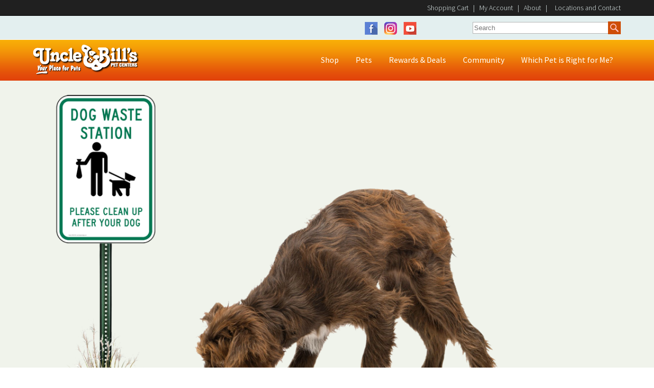

--- FILE ---
content_type: text/html; charset=utf-8
request_url: https://www.unclebills.com/404
body_size: 15151
content:


<!DOCTYPE html PUBLIC "-//W3C//DTD XHTML 1.0 Transitional//EN" "http://www.w3.org/TR/xhtml1/DTD/xhtml1-transitional.dtd">

<html xmlns="http://www.w3.org/1999/xhtml">
<head><title>
	404
</title>
    <!-- Google Tag Manager -->
    <script type="text/javascript">(function (w, d, s, l, i) {
            w[l] = w[l] || []; w[l].push({
                'gtm.start':
                    new Date().getTime(), event: 'gtm.js'
            }); var f = d.getElementsByTagName(s)[0],
                j = d.createElement(s), dl = l != 'dataLayer' ? '&l=' + l : ''; j.async = true; j.src =
                    'https://www.googletagmanager.com/gtm.js?id=' + i + dl; f.parentNode.insertBefore(j, f);
        })(window, document, 'script', 'dataLayer', 'GTM-WP6F85W');</script>
    <!-- End Google Tag Manager -->
    <link href="/Scripts/jquery.mmenu.all.css" rel="stylesheet" /><link rel="stylesheet" href="https://use.fontawesome.com/releases/v5.0.13/css/all.css" />
	<!-- Global site tag (gtag.js) - Google Analytics -->
	<script async src="https://www.googletagmanager.com/gtag/js?id=UA-22653978-1"></script>
	<script>
	  window.dataLayer = window.dataLayer || [];
	  function gtag(){dataLayer.push(arguments);}
	  gtag('js', new Date());
 
	  gtag('config', 'UA-22653978-1');
	</script>
<script type="text/javascript">
<!-- Google tag (gtag.js) -->
<script async src="https://www.googletagmanager.com/gtag/js?id=G-DZ3DV4XXBB"></script>
<script>
  window.dataLayer = window.dataLayer || [];
  function gtag(){dataLayer.push(arguments);}
  gtag('js', new Date());

  gtag('config', 'G-DZ3DV4XXBB');
</script>
</script><script type="text/javascript" src="https://www.googletagmanager.com/gtag/js?id=G-DZ3DV4XXBB"></script><script type="text/javascript">	window.dataLayer = window.dataLayer || [];
	function gtag(){dataLayer.push(arguments);}
	gtag('js', new Date());
	gtag('config', 'G-DZ3DV4XXBB');</script><meta name="Generator" content="Sitefinity 14.4.8143.0 DX" /><link rel="canonical" href="https://www.unclebills.com/404" /><meta name="viewport" content="width=device-width, initial-scale=1.0" /><script type="text/javascript">
	(function() {var _rdDeviceWidth = (window.innerWidth > 0) ? window.innerWidth : screen.width;var _rdDeviceHeight = (window.innerHeight > 0) ? window.innerHeight : screen.height;var _rdOrientation = (window.width > window.height) ? 'landscape' : 'portrait';})();
</script><link href="/Telerik.Web.UI.WebResource.axd?d=PMrIT5dOWaVYIcpFWUE4nLPKQAoQsFf19pFrTI26GkAbNIlDFgdnIU0iGRcAdwW4C-Dh2uzXGa4mtz3uLW-n5SUi1XUUNmRQtECkIVOwE3BWNg6OrYlv1c9WrJBZwoei0&amp;t=637848056180329695&amp;compress=0&amp;_TSM_CombinedScripts_=%3b%3bTelerik.Sitefinity.Resources%2c+Version%3d14.4.8143.0%2c+Culture%3dneutral%2c+PublicKeyToken%3db28c218413bdf563%3aen%3a9aa79f28-b2e3-44f2-889e-74b098a830dc%3a83fa35c7%3a7a90d6a" type="text/css" rel="stylesheet" /><link href="/Sitefinity/Public/ResponsiveDesign/layout_transformations.css?pageDataId=863b821b-28a0-6eed-9237-ff00007dfe6e&amp;pageSiteNode=853B821B-28A0-6EED-9237-FF00007DFE6E/42afe36f-805d-455d-89a6-ef4423cb8ef4/SitefinitySiteMap" type="text/css" rel="stylesheet" /><link href="/Sitefinity/WebsiteTemplates/Unclebills/App_Themes/Unclebills/global/bootstrap-grid.min.css?v=638531094620000000" type="text/css" rel="stylesheet" /><link href="/Sitefinity/WebsiteTemplates/Unclebills/App_Themes/Unclebills/global/ImageSlider.css?v=638476712440000000" type="text/css" rel="stylesheet" /><link href="/Sitefinity/WebsiteTemplates/Unclebills/App_Themes/Unclebills/global/main.css?v=638973664010134371" type="text/css" rel="stylesheet" /><link href="/Sitefinity/WebsiteTemplates/Unclebills/App_Themes/Unclebills/global/meganav.css?v=638476712440000000" type="text/css" rel="stylesheet" /><style type="text/css" media="all">@media (min-width:958px){
 .sfNavWrp.sfNavTreeviewWrp.mobile-menu {
    display: none;
}
}</style><link href="Assets/960-1294.css" type="text/css" rel="stylesheet" media="all and (min-width:960px) and (max-width:1294px)" /><link href="Assets/769-959.css" type="text/css" rel="stylesheet" media="all and (min-width:769px) and (max-width:959px)" /><link href="Assets/480-768.css" type="text/css" rel="stylesheet" media="all and (min-width:480px) and (max-width:768px)" /><link href="Assets/240-479.css" type="text/css" rel="stylesheet" media="all and (min-width:240px) and (max-width:479px)" /><meta name="description" content="This page no longer exists!  Feel free to try Uncle Bill&#39;s Pet Centers of Indiana Home Page or See our Puppies for Sale." /></head>
<body>
    <!-- Google Tag Manager (noscript) -->
    <noscript><iframe src="https://www.googletagmanager.com/ns.html?id=GTM-WP6F85W"
    height="0" width="0" style="display:none;visibility:hidden"></iframe></noscript>
    <!-- End Google Tag Manager (noscript) -->
    <form method="post" action="./404" id="form1">
<div class="aspNetHidden">
<input type="hidden" name="ctl04_TSSM" id="ctl04_TSSM" value="" />
<input type="hidden" name="__EVENTTARGET" id="__EVENTTARGET" value="" />
<input type="hidden" name="__EVENTARGUMENT" id="__EVENTARGUMENT" value="" />
<input type="hidden" name="__VIEWSTATE" id="__VIEWSTATE" value="i+oc7hoesZayb16StX8uutyl5O4QkTfmC5QnpzuU/tQXXjdi4/n5d5oLRIXdl64gRG+vvIIqbvHOuaqNozrTUafkwZ3DgMukqYlXEdEmL8c=" />
</div>

<script type="text/javascript">
//<![CDATA[
var theForm = document.forms['form1'];
if (!theForm) {
    theForm = document.form1;
}
function __doPostBack(eventTarget, eventArgument) {
    if (!theForm.onsubmit || (theForm.onsubmit() != false)) {
        theForm.__EVENTTARGET.value = eventTarget;
        theForm.__EVENTARGUMENT.value = eventArgument;
        theForm.submit();
    }
}
//]]>
</script>


<script src="/WebResource.axd?d=pynGkmcFUV13He1Qd6_TZDjdhbvgO7dzTdWiMrzy_2EMDe44_YksG2m-PPMO_K2CsaFPHBivvuYxXfv_xmSfTA2&amp;t=637814473746327080" type="text/javascript"></script>


<script src="/ScriptResource.axd?d=D9drwtSJ4hBA6O8UhT6CQuRV2nDPwIEKbMKFd_pEsobPwUPViSDvw1TV-giHHQThUhhoYnREavpeJz71PQpP5s0epFrkyTHdo_tTNDXKYRRo98BUZtNJ2drbCn65CqP6wT098x5iEGLq-ODOxyADcd_eSYztqW2KOu1WJmoNl-A1&amp;t=49337fe8" type="text/javascript"></script>
<script type="text/javascript">
//<![CDATA[
if (typeof(Sys) === 'undefined') throw new Error('ASP.NET Ajax client-side framework failed to load.');
//]]>
</script>

<script src="/ScriptResource.axd?d=JnUc-DEDOM5KzzVKtsL1tekRgbXYIACdcPk06Dz6iLxCFiOF6nD7Ie2o2bHYa7utkDuXizzICob7qL9_PURWfbyj-RGuFceJVAjdMPwejMHdy5yaIrU_Uwf6utHPeylN65UN0wCZWP63fXGnWc3zl-DjtrhpwOfg_Grd833TKDFfBtYJyPrFtBCMxBsNPHwN0&amp;t=49337fe8" type="text/javascript"></script>
<script src="/ScriptResource.axd?d=Sm_GGXofLw4C9Eu03fCPHP__G_RuCYx4VEj2jni1fH0FY6UZQrTZnOxTwjP3GoSgF4-7hFQB4pcGFDYvfYNv92g63PUiCQNrl2vEXJ7t_2Rwo1qzWhn7h3CL5ikgaK3qFxB3Q1KwKi7r_Weu3nTw4Dqy2lfMwR-oleXwkMAC6Encius2dzuXmpBNP3_RNgrQ0&amp;t=fffffffff0f4a022" type="text/javascript"></script>
<script src="/ScriptResource.axd?d=pNnY3SPOXobYy0znCWU-cqgLBqAsGxIWxdfCyo4idTL6FSqLjDKJhn9CPtfMlHnD3ypVv39EiCXU73KUc5qZy3MAhtWnn7F0weBzMSe6CuYSayh2_hiMXJvZtmuLlZuSnZfgH9OSLtesVEuAk28W0S9PwVV_Uq8kT_KieFDRoiXpIXSRubVbFKZQcW7xt2a90&amp;t=fffffffff0f4a022" type="text/javascript"></script>
<script src="/ScriptResource.axd?d=upAENvmeNxfpBioSkqBc6GWjSCkyFjSBrbCNbcP4l48Gcf87HvKuzZDwZb4mfeKMrzUMlWQYk8bJ1RT6HBnH_zFBcURvKnkrILViwdl-j1RDgT-86peQzTkGeWHb_XeHbSDJE49vC45_KIp8sxX0ZEapthriiEuBOywKS_aCLGya7MVWUoOnHd82_r8A59H_0&amp;t=fffffffff0f4a022" type="text/javascript"></script>
<script src="/ScriptResource.axd?d=QjBU5x4YUBggN3iKmsc12cby9XrB4Uo21r36-8rQMncIyUi0aY7TwqYubPpOg7i8FPwhQOUfqvWhclR1RXySGF4W-vRj55N_ffvpgGHm402Ae1xpLgoHAHYw5hox2m9fBVU2oB7WNsJGch6JK8ymvkn96yJpV-oP3UeqbkCGT3c1&amp;t=ffffffffc231778c" type="text/javascript"></script>
<script src="/ScriptResource.axd?d=tlTynJuwcuOdlotOppqvaEiyA97vTBsqnhnYmS2hP8WxbaBVyEcRO148bkMdVOWPGFJiq7D8WX_Fbkc1zRP5vmZ0oL9c4e9h5YabGpgXsutdKcEC3twjQJaFROQFemE0EtAWNOE-dO6fsLC70XZT0Iat-JjFtBSLqdV1lU_6W54MXMIhxCh5dhQ1GQ6y8DeT0&amp;t=ffffffffcadfed4f" type="text/javascript"></script>
<div class="aspNetHidden">

	<input type="hidden" name="__VIEWSTATEGENERATOR" id="__VIEWSTATEGENERATOR" value="302E6CCE" />
	<input type="hidden" name="__EVENTVALIDATION" id="__EVENTVALIDATION" value="RZihUAxY/hZ6dPFGZf6MMPc1o3hf7kJ1TW7pfCFQ+gxkDPCbKKnw82aC4kzDAmQPObscVNcSSSjOcFE1skdC6pDqxkbruDMfIHq5R4HyViBe8UkmW7mj+tiT2b85S2RVAGJdO2/PuNPmvhyNzvHUQg==" />
</div>
        
        <script type="text/javascript">
//<![CDATA[
Sys.WebForms.PageRequestManager._initialize('ctl00$ScriptManager1', 'form1', [], [], [], 90, 'ctl00');
//]]>
</script>

        <div id="Header">
			
            
<div class="sf_cols header">
    <div class="sf_colsOut sf_1col_1_100" data-placeholder-label="Header">
        <div id="Header_TC8D65438001_Col00" class="sf_colsIn sf_1col_1in_100"><div class="sf_cols topnav-bg">
    <div class="sf_colsOut sf_1col_1_100" style="width: 100%;" data-placeholder-label="Topnav Background">
        <div id="Header_TC8D65438018_Col00" class="sf_colsIn sf_1col_1in_100"><div class="sf_cols topnav-wrapper">
    <div class="sf_colsOut sf_2cols_1_50 locations">
        <div id="Header_TC8D65438061_Col00" class="sf_colsIn sf_2cols_1in_50" style="margin: 0px;">



  <div class="sfNavWrp sfNavHorizontalDropDownWrp locations-menu">
    
    
    
    

    <ul id="Header_TC8D65438059_ctl00_ctl00_navigationUl" class="sfNavHorizontalDropDown sfNavList CustomMenu">
        
                        <li>
                          <a href="/locations-and-contact"><span>Locations and Contact</span></a>
                            <ul id="Header_TC8D65438059_ctl00_ctl00_ctl02_ctl00_childNodesContainer">
                        <li>
                          <a href="/locations-and-contact/uncle-bill's-pet-centers-east"><span>Uncle Bill's Pet Centers East</span></a>
                                                        
                        </li>
                         
                    
                        <li>
                          <a href="/locations-and-contact/uncle-bills-pet-centers-zionsville"><span>Uncle Bills Pet Centers Zionsville</span></a>
                                                        
                        </li>
                         
                    
                        <li>
                          <a href="/locations-and-contact/uncle-bills-pet-centers-fishers"><span>Uncle Bills Pet Centers Fishers</span></a>
                                                        
                        </li>
                         
                    
                        <li>
                          <a href="/locations-and-contact/uncle-bills-pet-centers-fort-wayne"><span>Uncle Bills Pet Centers Fort Wayne</span></a>
                                                        
                        </li>
                         
                    
                        <li>
                          <a href="/locations-and-contact/uncle-bills-pet-center-west"><span>Uncle Bills Pet Center West</span></a>
                                                        
                        </li>
                         
                    
                        <li>
                          <a href="/locations-and-contact/uncle-bills-pet-centers-greenwood"><span>Uncle Bills Pet Centers Greenwood</span></a>
                                                        
                        </li>
                         
                    </ul>                            
                        </li>
                         
                    
    </ul>
</div>
            
        </div>
    </div>
    <div class="sf_colsOut sf_2cols_2_50 about">
        <div id="Header_TC8D65438061_Col01" class="sf_colsIn sf_2cols_2in_50" style="margin: 0px;"><div class='topnav'><a href="https://store.unclebills.com/cart">Shopping Cart</a>&nbsp;&nbsp;&nbsp;|&nbsp;&nbsp;&nbsp;<a href="https://store.unclebills.com/customer/info">My Account</a>&nbsp;&nbsp;&nbsp;|&nbsp;&nbsp;&nbsp;<a href="/about">About</a>&nbsp;&nbsp;&nbsp;|&nbsp;&nbsp;

</div>            
        </div>
    </div>
</div>
            
        </div>
    </div>
</div><div class="sf_cols social-search-bg">
    <div class="sf_colsOut sf_1col_1_100" data-placeholder-label="Social / Search Background">
        <div id="Header_TC8D65438014_Col00" class="sf_colsIn sf_1col_1in_100"><div class="sf_cols social-search">
    <div class="sf_colsOut sf_2cols_1_50" data-placeholder-label="Social">
        <div id="Header_TC8D65438016_Col00" class="sf_colsIn sf_2cols_1in_50"><div class='social'><span class="facebook"><a href="https://www.facebook.com/unclebillspets" target="_blank">Facebook</a></span> <span class="instagram"><a href="https://instagram.com/UncleBillsPets" target="_blank">Instagram</a></span> <span class="youtube"><a href="https://www.youtube.com/user/unclebillspets" target="_blank">YouTube</a></span>

</div>
            
        </div>
    </div>
    <div class="sf_colsOut sf_2cols_2_50" data-placeholder-label="Search">
        <div id="Header_TC8D65438016_Col01" class="sf_colsIn sf_2cols_2in_50"><div id="Header_TC8D65438008">
	

<fieldset id="Header_TC8D65438008_ctl00_ctl00_main" class="sfsearchBox">
    <input name="ctl00$Header$TC8D65438008$ctl00$ctl00$searchTextBox" type="text" id="Header_TC8D65438008_ctl00_ctl00_searchTextBox" class="sfsearchTxt" />
    <input type="submit" name="ctl00$Header$TC8D65438008$ctl00$ctl00$searchButton" value="Search" onclick="return false;" id="Header_TC8D65438008_ctl00_ctl00_searchButton" class="sfsearchSubmit" />
</fieldset>

</div>            
        </div>
    </div>
</div>
            
        </div>
    </div>
</div><div class="sf_cols mainnav-bg">
    <div class="sf_colsOut sf_1col_1_100" data-placeholder-label="Main Nav Background" style="width: 100%;">
        <div id="Header_TC8D65438017_Col00" class="sf_colsIn sf_1col_1in_100"><div class="sf_cols mainnav-bar">
    <div class="sf_colsOut sf_2cols_1_25" data-placeholder-label="Logo">
        <div id="Header_TC8D65438009_Col00" class="sf_colsIn sf_2cols_1in_25"><div class='logo'><a href="/home">Uncle Bill's</a>

</div><div class='top-paws'><span data-sfref="[images|OpenAccessDataProvider]80c07d1b-28a0-6eed-9237-ff00007dfe6e" class="sfImageWrapper"><img src="/images/default-source/Style/top-paws79c07d1b28a06eed9237ff00007dfe6e.png?sfvrsn=ae601398_0" displaymode="Original" alt="top-paws" title="top-paws" /></span>

</div><div class='top-fish'><span data-sfref="[images|OpenAccessDataProvider]87b97d1b-28a0-6eed-9237-ff00007dfe6e" class="sfImageWrapper"><img src="/images/default-source/Style/top-fish80b97d1b28a06eed9237ff00007dfe6e.png?sfvrsn=57191398_0" displaymode="Original" alt="top-fish" title="top-fish" /></span>

</div>
            
        </div>
    </div>
    <div class="sf_colsOut sf_2cols_2_75 navigation" data-placeholder-label="Nav">
        <div id="Header_TC8D65438009_Col01" class="sf_colsIn sf_2cols_2in_75"><div class='sfContentBlock toogleContentBlock'><div class="popup-box d-none">
<a class="close-btn" onclick="$('.popup-box').addClass( 'd-none' );">X</a>
<div class="popup-header row">
<div class="col-4"><img alt="" src="https://store.unclebills.com/Themes/Unclebills/Content/images/logo-black-clear.png" /></div>
<div class="col-8">
<h2>Welcome!</h2>
</div>
</div>
<div class="popup-body">
<p><strong>Uncle Bill's <span style="color: #e24a14;">NEW</span> Online Store</strong><br />
is now offering our customers<br />
<em>online ordering <span style="text-decoration: underline;">for curbside pickup!</span></em></p>
</div>
<div class="popup-notice">
<p>Orders are typically ready for pickup at one of our store locations <strong>within 3 hours</strong> after purchase.</p>
<p style="text-align: right;"><em><super>*</super>Item availability varies by location.</em></p>
</div>
<div class="popup-footer">
<a style="text-decoration:none;" href="https://store.unclebills.com/">Continue to Store</a>
</div>
</div>
<div class="sfNavWrp sfNavVerticalWrp toogle-menu"> <a class="sfNavToggle"></a> </div>

</div>



  <div class="sfNavWrp sfNavHorizontalDropDownWrp pc-menu">
    
    
    
    

    <ul id="Header_TC8D65438045_ctl00_ctl00_navigationUl" class="sfNavHorizontalDropDown sfNavList CustomMenu">
        
                        <li>
                          <a href="/pet-supplies"><span>Shop</span></a>
                            <ul id="Header_TC8D65438045_ctl00_ctl00_ctl02_ctl00_childNodesContainer">
                        <li>
                          <a href="/pet-supplies/dogs"><span>Dogs</span></a>
                            <ul id="Header_TC8D65438045_ctl00_ctl00_ctl02_ctl00_ctl01_childNodesContainer">
                        <li>
                          <a href="/pet-supplies/dogs/dry-dog-food"><span>Dry Dog Food</span></a>
                                                        
                        </li>
                         
                    
                        <li>
                          <a href="/pet-supplies/dogs/wet-dog-food"><span>Wet Dog Food</span></a>
                                                        
                        </li>
                         
                    
                        <li>
                          <a href="/pet-supplies/dogs/dog-treats"><span>Dog Treats</span></a>
                                                        
                        </li>
                         
                    
                        <li>
                          <a href="/pet-supplies/dogs/dog-toys"><span>Dog Toys</span></a>
                                                        
                        </li>
                         
                    
                        <li>
                          <a href="/pet-supplies/dogs/dog-grooming-items"><span>Dog Grooming Items</span></a>
                                                        
                        </li>
                         
                    
                        <li>
                          <a href="/pet-supplies/dogs/dog-bowls-waterers-and-feeders"><span>Dog Bowls, Waterers and Feeders</span></a>
                                                        
                        </li>
                         
                    
                        <li>
                          <a href="/pet-supplies/dogs/dog-health-maintenance"><span>Dog Health & Maintenance</span></a>
                                                        
                        </li>
                         
                    
                        <li>
                          <a href="/pet-supplies/dogs/dog-flea-and-tick-treatments"><span>Dog Flea and Tick Treatments</span></a>
                                                        
                        </li>
                         
                    </ul>                            
                        </li>
                         
                    
                        <li>
                          <a href="/pet-supplies/cats"><span>Cats</span></a>
                            <ul id="Header_TC8D65438045_ctl00_ctl00_ctl02_ctl00_ctl02_childNodesContainer">
                        <li>
                          <a href="/pet-supplies/cats/dry-cat-food"><span>Dry Cat Food</span></a>
                                                        
                        </li>
                         
                    
                        <li>
                          <a href="/pet-supplies/cats/wet-cat-food"><span>Wet Cat Food</span></a>
                                                        
                        </li>
                         
                    
                        <li>
                          <a href="/pet-supplies/cats/cat-treats"><span>Cat Treats</span></a>
                                                        
                        </li>
                         
                    
                        <li>
                          <a href="/pet-supplies/cats/cat-litter"><span>Cat Litter</span></a>
                                                        
                        </li>
                         
                    
                        <li>
                          <a href="/pet-supplies/cats/cat-toys"><span>Cat Toys</span></a>
                                                        
                        </li>
                         
                    
                        <li>
                          <a href="/pet-supplies/cats/cat-flea-and-tick-treatments"><span>Cat Flea and Tick Treatments</span></a>
                                                        
                        </li>
                         
                    
                        <li>
                          <a href="/pet-supplies/cats/cat-furniture"><span>Cat Furniture</span></a>
                                                        
                        </li>
                         
                    
                        <li>
                          <a href="/pet-supplies/cats/cat-health-maintenance"><span>Cat Health & Maintenance</span></a>
                                                        
                        </li>
                         
                    </ul>                            
                        </li>
                         
                    
                        <li>
                          <a href="/pet-supplies/aquatics"><span>Aquatics</span></a>
                            <ul id="Header_TC8D65438045_ctl00_ctl00_ctl02_ctl00_ctl03_childNodesContainer">
                        <li>
                          <a href="/pet-supplies/aquatics/fish-food"><span>Fish Food</span></a>
                                                        
                        </li>
                         
                    
                        <li>
                          <a href="/pet-supplies/aquatics/aquariums-kits"><span>Aquariums & Kits</span></a>
                                                        
                        </li>
                         
                    
                        <li>
                          <a href="/pet-supplies/aquatics/aquarium-lights"><span>Aquarium Lights</span></a>
                                                        
                        </li>
                         
                    
                        <li>
                          <a href="/pet-supplies/aquatics/aquarium-water-care-conditioners"><span>Aquarium Water Care & Conditioners</span></a>
                                                        
                        </li>
                         
                    
                        <li>
                          <a href="/pet-supplies/aquatics/aquarium-filters-and-refills"><span>Aquarium Filters and Refills</span></a>
                                                        
                        </li>
                         
                    
                        <li>
                          <a href="/pet-supplies/aquatics/aquarium-maintenance-and-cleaning"><span>Aquarium Maintenance and Cleaning</span></a>
                                                        
                        </li>
                         
                    </ul>                            
                        </li>
                         
                    
                        <li>
                          <a href="/pet-supplies/birds"><span>Birds</span></a>
                            <ul id="Header_TC8D65438045_ctl00_ctl00_ctl02_ctl00_ctl04_childNodesContainer">
                        <li>
                          <a href="/pet-supplies/birds/bird-food"><span>Bird Food</span></a>
                                                        
                        </li>
                         
                    
                        <li>
                          <a href="/pet-supplies/birds/bird-cages"><span>Bird Cages</span></a>
                                                        
                        </li>
                         
                    
                        <li>
                          <a href="/pet-supplies/birds/bird-toys"><span>Bird Toys</span></a>
                                                        
                        </li>
                         
                    
                        <li>
                          <a href="/pet-supplies/birds/bird-treats"><span>Bird Treats</span></a>
                                                        
                        </li>
                         
                    
                        <li>
                          <a href="/pet-supplies/birds/bird-accessories-supplements"><span>Bird Accessories & Supplements</span></a>
                                                        
                        </li>
                         
                    </ul>                            
                        </li>
                         
                    
                        <li>
                          <a href="/pet-supplies/small-animals"><span>Small Animals</span></a>
                            <ul id="Header_TC8D65438045_ctl00_ctl00_ctl02_ctl00_ctl05_childNodesContainer">
                        <li>
                          <a href="/pet-supplies/small-animals/small-animal-food"><span>Small Animal Food</span></a>
                                                        
                        </li>
                         
                    
                        <li>
                          <a href="/pet-supplies/small-animals/small-animal-bedding-and-litter"><span>Small Animal Bedding and Litter</span></a>
                                                        
                        </li>
                         
                    
                        <li>
                          <a href="/pet-supplies/small-animals/small-animal-kits-cages"><span>Small Animal Kits & Cages</span></a>
                                                        
                        </li>
                         
                    
                        <li>
                          <a href="/pet-supplies/small-animals/small-animal-treats-hay-and-chews"><span>Small Animal Treats, Hay, and Chews</span></a>
                                                        
                        </li>
                         
                    
                        <li>
                          <a href="/pet-supplies/small-animals/small-animal-and-cage-accessories"><span>Small Animal and Cage Accessories</span></a>
                                                        
                        </li>
                         
                    </ul>                            
                        </li>
                         
                    
                        <li>
                          <a href="/pet-supplies/reptiles-amphibians"><span>Reptiles & Amphibians</span></a>
                            <ul id="Header_TC8D65438045_ctl00_ctl00_ctl02_ctl00_ctl06_childNodesContainer">
                        <li>
                          <a href="/pet-supplies/reptiles-amphibians/reptile-food"><span>Reptile Food</span></a>
                                                        
                        </li>
                         
                    
                        <li>
                          <a href="/pet-supplies/reptiles-amphibians/reptile-bedding"><span>Reptile Substrate</span></a>
                                                        
                        </li>
                         
                    
                        <li>
                          <a href="/pet-supplies/reptiles-amphibians/reptile-terrariums-and-kits"><span>Reptile Terrariums and Kits</span></a>
                                                        
                        </li>
                         
                    
                        <li>
                          <a href="/pet-supplies/reptiles-amphibians/reptile-amphibian-light-bulbs-fixtures"><span>Reptile & Amphibian Light Bulbs & Fixtures</span></a>
                                                        
                        </li>
                         
                    
                        <li>
                          <a href="/pet-supplies/reptiles-amphibians/reptile-heaters"><span>Reptile Heaters</span></a>
                                                        
                        </li>
                         
                    
                        <li>
                          <a href="/pet-supplies/reptiles-amphibians/reptile-accessories"><span>Reptile Accessories</span></a>
                                                        
                        </li>
                         
                    </ul>                            
                        </li>
                         
                    </ul>                            
                        </li>
                         
                    
                        <li>
                          <a href="/pets-and-pet-supplies"><span>Pets</span></a>
                            <ul id="Header_TC8D65438045_ctl00_ctl00_ctl02_ctl01_childNodesContainer">
                        <li>
                          <a href="/pets-and-pet-supplies/dogs"><span>Dogs</span></a>
                            <ul id="Header_TC8D65438045_ctl00_ctl00_ctl02_ctl01_ctl01_childNodesContainer">
                        <li>
                          <a href="/pets-and-pet-supplies/dogs/puppies-for-sale"><span>Puppies for sale</span></a>
                                                        
                        </li>
                         
                    
                        <li>
                          <a href="/pets-and-pet-supplies/dogs/why-buy-a-puppy-from-uncle-bill's"><span>Why Buy a Puppy from Uncle Bill's</span></a>
                                                        
                        </li>
                         
                    
                        <li>
                          <a href="/pets-and-pet-supplies/dogs/dog-food"><span>Dog Food</span></a>
                                                        
                        </li>
                         
                    
                        <li>
                          <a href="/pets-and-pet-supplies/dogs/breeders"><span>Breeders</span></a>
                                                        
                        </li>
                         
                    
                        <li>
                          <a href="/pets-and-pet-supplies/dogs/which-dog-breed-is-right-for-me"><span>Which Dog Breed is Right For Me?</span></a>
                                                        
                        </li>
                         
                    
                        <li>
                          <a href="/pets-and-pet-supplies/dogs/before-you-adopt"><span>Before You Adopt</span></a>
                                                        
                        </li>
                         
                    
                        <li>
                          <a href="/pets-and-pet-supplies/dogs/dog-training-class"><span>Dog Training Class</span></a>
                                                        
                        </li>
                         
                    
                        <li>
                          <a href="/pets-and-pet-supplies/dogs/common-breeds"><span>Common Breeds</span></a>
                                                        
                        </li>
                         
                    
                        <li>
                          <a href="/pets-and-pet-supplies/dogs/canine-care-certified-puppies"><span>Canine Care Certified Puppies</span></a>
                                                        
                        </li>
                         
                    </ul>                            
                        </li>
                         
                    
                        <li>
                          <a href="/pets-and-pet-supplies/cats"><span>Cats</span></a>
                            <ul id="Header_TC8D65438045_ctl00_ctl00_ctl02_ctl01_ctl02_childNodesContainer">
                        <li>
                          <a href="/pets-and-pet-supplies/cats/cat-food"><span>Cat Food</span></a>
                                                        
                        </li>
                         
                    
                        <li>
                          <a href="/pets-and-pet-supplies/cats/bengal-cats"><span>Bengal Cats</span></a>
                                                        
                        </li>
                         
                    
                        <li>
                          <a href="/pets-and-pet-supplies/cats/himalayan-cats"><span>Himalayan Cats</span></a>
                                                        
                        </li>
                         
                    
                        <li>
                          <a href="/pets-and-pet-supplies/cats/persian-cats"><span>Persian Cats</span></a>
                                                        
                        </li>
                         
                    
                        <li>
                          <a href="/pets-and-pet-supplies/cats/siamese-cats"><span>Siamese Cats</span></a>
                                                        
                        </li>
                         
                    
                        <li>
                          <a href="/pets-and-pet-supplies/cats/kitten-gallery"><span>Kitten Gallery</span></a>
                                                        
                        </li>
                         
                    
                        <li>
                          <a href="/pets-and-pet-supplies/cats/sphynx-cats"><span>Sphynx Cats</span></a>
                                                        
                        </li>
                         
                    </ul>                            
                        </li>
                         
                    
                        <li>
                          <a href="/pets-and-pet-supplies/aquatics"><span>Aquatics</span></a>
                            <ul id="Header_TC8D65438045_ctl00_ctl00_ctl02_ctl01_ctl03_childNodesContainer">
                        <li>
                          <a href="/pets-and-pet-supplies/aquatics/aquatics-blog"><span>Aquatics Blog</span></a>
                                                        
                        </li>
                         
                    
                        <li>
                          <a href="/pets-and-pet-supplies/aquatics/popular-freshwater-fish"><span>Popular Freshwater Fish</span></a>
                                                        
                        </li>
                         
                    
                        <li>
                          <a href="/pets-and-pet-supplies/aquatics/popular-saltwater-fish"><span>Popular Saltwater Fish</span></a>
                                                        
                        </li>
                         
                    </ul>                            
                        </li>
                         
                    
                        <li>
                          <a href="/pets-and-pet-supplies/birds"><span>Birds</span></a>
                            <ul id="Header_TC8D65438045_ctl00_ctl00_ctl02_ctl01_ctl04_childNodesContainer">
                        <li>
                          <a href="/pets-and-pet-supplies/birds/canaries"><span>Canaries</span></a>
                                                        
                        </li>
                         
                    
                        <li>
                          <a href="/pets-and-pet-supplies/birds/cockatiels"><span>Cockatiels</span></a>
                                                        
                        </li>
                         
                    
                        <li>
                          <a href="/pets-and-pet-supplies/birds/conures"><span>Conures</span></a>
                                                        
                        </li>
                         
                    
                        <li>
                          <a href="/pets-and-pet-supplies/birds/finches"><span>Finches</span></a>
                                                        
                        </li>
                         
                    
                        <li>
                          <a href="/pets-and-pet-supplies/birds/parakeets"><span>Parakeets</span></a>
                                                        
                        </li>
                         
                    
                        <li>
                          <a href="/pets-and-pet-supplies/birds/parrots"><span>Parrots</span></a>
                                                        
                        </li>
                         
                    
                        <li>
                          <a href="/pets-and-pet-supplies/birds/bird-coloring-pages"><span>Bird Coloring Pages</span></a>
                                                        
                        </li>
                         
                    </ul>                            
                        </li>
                         
                    
                        <li>
                          <a href="/pets-and-pet-supplies/small-animals"><span>Small Animals</span></a>
                            <ul id="Header_TC8D65438045_ctl00_ctl00_ctl02_ctl01_ctl05_childNodesContainer">
                        <li>
                          <a href="/pets-and-pet-supplies/small-animals/gerbils"><span>Gerbils</span></a>
                                                        
                        </li>
                         
                    
                        <li>
                          <a href="/pets-and-pet-supplies/small-animals/guinea-pigs"><span>Guinea Pigs</span></a>
                                                        
                        </li>
                         
                    
                        <li>
                          <a href="/pets-and-pet-supplies/small-animals/ferrets"><span>Ferrets</span></a>
                                                        
                        </li>
                         
                    
                        <li>
                          <a href="/pets-and-pet-supplies/small-animals/hamsters"><span>Hamsters</span></a>
                                                        
                        </li>
                         
                    
                        <li>
                          <a href="/pets-and-pet-supplies/small-animals/rabbits"><span>Rabbits</span></a>
                                                        
                        </li>
                         
                    
                        <li>
                          <a href="/pets-and-pet-supplies/small-animals/critter-coloring-pages"><span>Critter Coloring Pages</span></a>
                                                        
                        </li>
                         
                    </ul>                            
                        </li>
                         
                    
                        <li>
                          <a href="/pets-and-pet-supplies/reptiles-amphibians"><span>Reptiles & Amphibians</span></a>
                            <ul id="Header_TC8D65438045_ctl00_ctl00_ctl02_ctl01_ctl06_childNodesContainer">
                        <li>
                          <a href="/pets-and-pet-supplies/reptiles-amphibians/frogs-toads"><span>Frogs & Toads</span></a>
                                                        
                        </li>
                         
                    
                        <li>
                          <a href="/pets-and-pet-supplies/reptiles-amphibians/lizards-geckos-salamanders"><span>Lizards, Geckos, & Salamanders</span></a>
                                                        
                        </li>
                         
                    
                        <li>
                          <a href="/pets-and-pet-supplies/reptiles-amphibians/snakes"><span>Snakes</span></a>
                                                        
                        </li>
                         
                    
                        <li>
                          <a href="/pets-and-pet-supplies/reptiles-amphibians/tortoises-turtles"><span>Tortoises & Turtles</span></a>
                                                        
                        </li>
                         
                    </ul>                            
                        </li>
                         
                    
                        <li>
                          <a href="/pets-and-pet-supplies/unusual-pets"><span>Unusual & Exotic Pets</span></a>
                            <ul id="Header_TC8D65438045_ctl00_ctl00_ctl02_ctl01_ctl07_childNodesContainer">
                        <li>
                          <a href="/pets-and-pet-supplies/unusual-pets/chinchillas"><span>Chinchillas</span></a>
                                                        
                        </li>
                         
                    
                        <li>
                          <a href="/pets-and-pet-supplies/unusual-pets/emperor-scorpions"><span>Emperor Scorpions</span></a>
                                                        
                        </li>
                         
                    
                        <li>
                          <a href="/pets-and-pet-supplies/unusual-pets/hedgehogs"><span>Hedgehogs</span></a>
                                                        
                        </li>
                         
                    
                        <li>
                          <a href="/pets-and-pet-supplies/unusual-pets/land-hermit-crabs"><span>Land Hermit Crabs</span></a>
                                                        
                        </li>
                         
                    
                        <li>
                          <a href="/pets-and-pet-supplies/unusual-pets/madagascar-hissing-cockroaches"><span>Madagascar Hissing Cockroaches</span></a>
                                                        
                        </li>
                         
                    
                        <li>
                          <a href="/pets-and-pet-supplies/unusual-pets/sugar-gliders"><span>Sugar Gliders</span></a>
                                                        
                        </li>
                         
                    
                        <li>
                          <a href="/pets-and-pet-supplies/unusual-pets/tarantulas"><span>Tarantulas</span></a>
                                                        
                        </li>
                         
                    </ul>                            
                        </li>
                         
                    </ul>                            
                        </li>
                         
                    
                        <li>
                          <a href="/rewards-deals"><span>Rewards & Deals</span></a>
                            <ul id="Header_TC8D65438045_ctl00_ctl00_ctl02_ctl02_childNodesContainer">
                        <li>
                          <a href="/rewards-deals/product-specials"><span>Current Specials</span></a>
                                                        
                        </li>
                         
                    
                        <li>
                          <a href="/rewards-deals/extra-value-card"><span>Extra Value Card</span></a>
                                                        
                        </li>
                         
                    
                        <li>
                          <a href="/rewards-deals/frequent-buyer-program"><span>Frequent Buyer Program</span></a>
                                                        
                        </li>
                         
                    
                        <li>
                          <a href="/rewards-deals/free-goldfish"><span>Free Goldfish</span></a>
                                                        
                        </li>
                         
                    </ul>                            
                        </li>
                         
                    
                        <li>
                          <a href="/community"><span>Community</span></a>
                            <ul id="Header_TC8D65438045_ctl00_ctl00_ctl02_ctl03_childNodesContainer">
                        <li>
                          <a href="/community/employment"><span>Employment</span></a>
                                                        
                        </li>
                         
                    
                        <li>
                          <a href="/community/community-events"><span>Community Events</span></a>
                                                        
                        </li>
                         
                    
                        <li>
                          <a href="/community/rescue-and-rehoming-programs"><span>Rescue and Rehoming Programs</span></a>
                                                        
                        </li>
                         
                    
                        <li>
                          <a href="/community/activities"><span>Activities</span></a>
                                                        
                        </li>
                         
                    
                        <li>
                          <a href="/community/questions-comments"><span>Questions & Comments</span></a>
                                                        
                        </li>
                         
                    
                        <li>
                          <a href="/community/facts-about-pet-stores"><span>Facts About Pet Stores</span></a>
                                                        
                        </li>
                         
                    </ul>                            
                        </li>
                         
                    
                        <li>
                          <a href="/which-pet-is-right-for-me"><span>Which Pet is Right for Me?</span></a>
                                                        
                        </li>
                         
                    
    </ul>
</div>




<div class="sfNavWrp sfNavTreeviewWrp mobile-menu">
<nav id="menu">  
    <ul id="Header_TC8D65438056_ctl00_ctl00_navigationUl" class="sfNavTreeview sfNavList">      	
        
                            <li>           
                                <a href="/shopping-cart">Shopping Cart</a>          
                                
                            </li>                                        
                        
                            <li>           
                                <a href="/my-account">My Account</a>          
                                
                            </li>                                        
                        
                            <li>           
                                <a href="/about">About</a>          
                                <ul id="Header_TC8D65438056_ctl00_ctl00_ctl01_ctl02_childNodesContainer">
                                  <li class="Spacer"><a href="#body"><i class="fa fa-times"></i></a></li>
                            <li>           
                                <a href="/about/our-history">Our History</a>          
                                
                            </li>                                        
                        
                            <li>           
                                <a href="/about/our-philosophy">Our Philosophy</a>          
                                
                            </li>                                        
                        </ul>
                            </li>                                        
                        
                            <li>           
                                <a href="/locations-and-contact">Locations and Contact</a>          
                                <ul id="Header_TC8D65438056_ctl00_ctl00_ctl01_ctl03_childNodesContainer">
                                  <li class="Spacer"><a href="#body"><i class="fa fa-times"></i></a></li>
                            <li>           
                                <a href="/locations-and-contact/uncle-bill's-pet-centers-east">Uncle Bill's Pet Centers East</a>          
                                
                            </li>                                        
                        
                            <li>           
                                <a href="/locations-and-contact/uncle-bills-pet-centers-zionsville">Uncle Bills Pet Centers Zionsville</a>          
                                
                            </li>                                        
                        
                            <li>           
                                <a href="/locations-and-contact/uncle-bills-pet-centers-fishers">Uncle Bills Pet Centers Fishers</a>          
                                
                            </li>                                        
                        
                            <li>           
                                <a href="/locations-and-contact/uncle-bills-pet-centers-fort-wayne">Uncle Bills Pet Centers Fort Wayne</a>          
                                
                            </li>                                        
                        
                            <li>           
                                <a href="/locations-and-contact/uncle-bills-pet-center-west">Uncle Bills Pet Center West</a>          
                                
                            </li>                                        
                        
                            <li>           
                                <a href="/locations-and-contact/uncle-bills-pet-centers-greenwood">Uncle Bills Pet Centers Greenwood</a>          
                                
                            </li>                                        
                        </ul>
                            </li>                                        
                        
                            <li>           
                                <a href="/pet-supplies">Shop</a>          
                                <ul id="Header_TC8D65438056_ctl00_ctl00_ctl01_ctl04_childNodesContainer">
                                  <li class="Spacer"><a href="#body"><i class="fa fa-times"></i></a></li>
                            <li>           
                                <a href="/pet-supplies/dogs">Dogs</a>          
                                <ul id="Header_TC8D65438056_ctl00_ctl00_ctl01_ctl04_ctl01_childNodesContainer">
                                  <li class="Spacer"><a href="#body"><i class="fa fa-times"></i></a></li>
                            <li>           
                                <a href="/pet-supplies/dogs/dry-dog-food">Dry Dog Food</a>          
                                
                            </li>                                        
                        
                            <li>           
                                <a href="/pet-supplies/dogs/wet-dog-food">Wet Dog Food</a>          
                                
                            </li>                                        
                        
                            <li>           
                                <a href="/pet-supplies/dogs/dog-treats">Dog Treats</a>          
                                
                            </li>                                        
                        
                            <li>           
                                <a href="/pet-supplies/dogs/dog-toys">Dog Toys</a>          
                                
                            </li>                                        
                        
                            <li>           
                                <a href="/pet-supplies/dogs/dog-grooming-items">Dog Grooming Items</a>          
                                
                            </li>                                        
                        
                            <li>           
                                <a href="/pet-supplies/dogs/dog-bowls-waterers-and-feeders">Dog Bowls, Waterers and Feeders</a>          
                                
                            </li>                                        
                        
                            <li>           
                                <a href="/pet-supplies/dogs/dog-health-maintenance">Dog Health & Maintenance</a>          
                                
                            </li>                                        
                        
                            <li>           
                                <a href="/pet-supplies/dogs/dog-flea-and-tick-treatments">Dog Flea and Tick Treatments</a>          
                                
                            </li>                                        
                        </ul>
                            </li>                                        
                        
                            <li>           
                                <a href="/pet-supplies/cats">Cats</a>          
                                <ul id="Header_TC8D65438056_ctl00_ctl00_ctl01_ctl04_ctl02_childNodesContainer">
                                  <li class="Spacer"><a href="#body"><i class="fa fa-times"></i></a></li>
                            <li>           
                                <a href="/pet-supplies/cats/dry-cat-food">Dry Cat Food</a>          
                                
                            </li>                                        
                        
                            <li>           
                                <a href="/pet-supplies/cats/wet-cat-food">Wet Cat Food</a>          
                                
                            </li>                                        
                        
                            <li>           
                                <a href="/pet-supplies/cats/cat-treats">Cat Treats</a>          
                                
                            </li>                                        
                        
                            <li>           
                                <a href="/pet-supplies/cats/cat-litter">Cat Litter</a>          
                                
                            </li>                                        
                        
                            <li>           
                                <a href="/pet-supplies/cats/cat-toys">Cat Toys</a>          
                                
                            </li>                                        
                        
                            <li>           
                                <a href="/pet-supplies/cats/cat-flea-and-tick-treatments">Cat Flea and Tick Treatments</a>          
                                
                            </li>                                        
                        
                            <li>           
                                <a href="/pet-supplies/cats/cat-furniture">Cat Furniture</a>          
                                
                            </li>                                        
                        
                            <li>           
                                <a href="/pet-supplies/cats/cat-health-maintenance">Cat Health & Maintenance</a>          
                                
                            </li>                                        
                        </ul>
                            </li>                                        
                        
                            <li>           
                                <a href="/pet-supplies/aquatics">Aquatics</a>          
                                <ul id="Header_TC8D65438056_ctl00_ctl00_ctl01_ctl04_ctl03_childNodesContainer">
                                  <li class="Spacer"><a href="#body"><i class="fa fa-times"></i></a></li>
                            <li>           
                                <a href="/pet-supplies/aquatics/fish-food">Fish Food</a>          
                                
                            </li>                                        
                        
                            <li>           
                                <a href="/pet-supplies/aquatics/aquariums-kits">Aquariums & Kits</a>          
                                
                            </li>                                        
                        
                            <li>           
                                <a href="/pet-supplies/aquatics/aquarium-lights">Aquarium Lights</a>          
                                
                            </li>                                        
                        
                            <li>           
                                <a href="/pet-supplies/aquatics/aquarium-water-care-conditioners">Aquarium Water Care & Conditioners</a>          
                                
                            </li>                                        
                        
                            <li>           
                                <a href="/pet-supplies/aquatics/aquarium-filters-and-refills">Aquarium Filters and Refills</a>          
                                
                            </li>                                        
                        
                            <li>           
                                <a href="/pet-supplies/aquatics/aquarium-maintenance-and-cleaning">Aquarium Maintenance and Cleaning</a>          
                                
                            </li>                                        
                        </ul>
                            </li>                                        
                        
                            <li>           
                                <a href="/pet-supplies/birds">Birds</a>          
                                <ul id="Header_TC8D65438056_ctl00_ctl00_ctl01_ctl04_ctl04_childNodesContainer">
                                  <li class="Spacer"><a href="#body"><i class="fa fa-times"></i></a></li>
                            <li>           
                                <a href="/pet-supplies/birds/bird-food">Bird Food</a>          
                                
                            </li>                                        
                        
                            <li>           
                                <a href="/pet-supplies/birds/bird-cages">Bird Cages</a>          
                                
                            </li>                                        
                        
                            <li>           
                                <a href="/pet-supplies/birds/bird-toys">Bird Toys</a>          
                                
                            </li>                                        
                        
                            <li>           
                                <a href="/pet-supplies/birds/bird-treats">Bird Treats</a>          
                                
                            </li>                                        
                        
                            <li>           
                                <a href="/pet-supplies/birds/bird-accessories-supplements">Bird Accessories & Supplements</a>          
                                
                            </li>                                        
                        </ul>
                            </li>                                        
                        
                            <li>           
                                <a href="/pet-supplies/small-animals">Small Animals</a>          
                                <ul id="Header_TC8D65438056_ctl00_ctl00_ctl01_ctl04_ctl05_childNodesContainer">
                                  <li class="Spacer"><a href="#body"><i class="fa fa-times"></i></a></li>
                            <li>           
                                <a href="/pet-supplies/small-animals/small-animal-food">Small Animal Food</a>          
                                
                            </li>                                        
                        
                            <li>           
                                <a href="/pet-supplies/small-animals/small-animal-bedding-and-litter">Small Animal Bedding and Litter</a>          
                                
                            </li>                                        
                        
                            <li>           
                                <a href="/pet-supplies/small-animals/small-animal-kits-cages">Small Animal Kits & Cages</a>          
                                
                            </li>                                        
                        
                            <li>           
                                <a href="/pet-supplies/small-animals/small-animal-treats-hay-and-chews">Small Animal Treats, Hay, and Chews</a>          
                                
                            </li>                                        
                        
                            <li>           
                                <a href="/pet-supplies/small-animals/small-animal-and-cage-accessories">Small Animal and Cage Accessories</a>          
                                
                            </li>                                        
                        </ul>
                            </li>                                        
                        
                            <li>           
                                <a href="/pet-supplies/reptiles-amphibians">Reptiles & Amphibians</a>          
                                <ul id="Header_TC8D65438056_ctl00_ctl00_ctl01_ctl04_ctl06_childNodesContainer">
                                  <li class="Spacer"><a href="#body"><i class="fa fa-times"></i></a></li>
                            <li>           
                                <a href="/pet-supplies/reptiles-amphibians/reptile-food">Reptile Food</a>          
                                
                            </li>                                        
                        
                            <li>           
                                <a href="/pet-supplies/reptiles-amphibians/reptile-bedding">Reptile Substrate</a>          
                                
                            </li>                                        
                        
                            <li>           
                                <a href="/pet-supplies/reptiles-amphibians/reptile-terrariums-and-kits">Reptile Terrariums and Kits</a>          
                                
                            </li>                                        
                        
                            <li>           
                                <a href="/pet-supplies/reptiles-amphibians/reptile-amphibian-light-bulbs-fixtures">Reptile & Amphibian Light Bulbs & Fixtures</a>          
                                
                            </li>                                        
                        
                            <li>           
                                <a href="/pet-supplies/reptiles-amphibians/reptile-heaters">Reptile Heaters</a>          
                                
                            </li>                                        
                        
                            <li>           
                                <a href="/pet-supplies/reptiles-amphibians/reptile-accessories">Reptile Accessories</a>          
                                
                            </li>                                        
                        </ul>
                            </li>                                        
                        </ul>
                            </li>                                        
                        
                            <li>           
                                <a href="/pets-and-pet-supplies">Pets</a>          
                                <ul id="Header_TC8D65438056_ctl00_ctl00_ctl01_ctl05_childNodesContainer">
                                  <li class="Spacer"><a href="#body"><i class="fa fa-times"></i></a></li>
                            <li>           
                                <a href="/pets-and-pet-supplies/dogs">Dogs</a>          
                                <ul id="Header_TC8D65438056_ctl00_ctl00_ctl01_ctl05_ctl01_childNodesContainer">
                                  <li class="Spacer"><a href="#body"><i class="fa fa-times"></i></a></li>
                            <li>           
                                <a href="/pets-and-pet-supplies/dogs/puppies-for-sale">Puppies for sale</a>          
                                
                            </li>                                        
                        
                            <li>           
                                <a href="/pets-and-pet-supplies/dogs/why-buy-a-puppy-from-uncle-bill's">Why Buy a Puppy from Uncle Bill's</a>          
                                
                            </li>                                        
                        
                            <li>           
                                <a href="/pets-and-pet-supplies/dogs/dog-food">Dog Food</a>          
                                
                            </li>                                        
                        
                            <li>           
                                <a href="/pets-and-pet-supplies/dogs/breeders">Breeders</a>          
                                
                            </li>                                        
                        
                            <li>           
                                <a href="/pets-and-pet-supplies/dogs/which-dog-breed-is-right-for-me">Which Dog Breed is Right For Me?</a>          
                                
                            </li>                                        
                        
                            <li>           
                                <a href="/pets-and-pet-supplies/dogs/before-you-adopt">Before You Adopt</a>          
                                
                            </li>                                        
                        
                            <li>           
                                <a href="/pets-and-pet-supplies/dogs/dog-training-class">Dog Training Class</a>          
                                
                            </li>                                        
                        
                            <li>           
                                <a href="/pets-and-pet-supplies/dogs/common-breeds">Common Breeds</a>          
                                
                            </li>                                        
                        
                            <li>           
                                <a href="/pets-and-pet-supplies/dogs/canine-care-certified-puppies">Canine Care Certified Puppies</a>          
                                
                            </li>                                        
                        </ul>
                            </li>                                        
                        
                            <li>           
                                <a href="/pets-and-pet-supplies/cats">Cats</a>          
                                <ul id="Header_TC8D65438056_ctl00_ctl00_ctl01_ctl05_ctl02_childNodesContainer">
                                  <li class="Spacer"><a href="#body"><i class="fa fa-times"></i></a></li>
                            <li>           
                                <a href="/pets-and-pet-supplies/cats/cat-food">Cat Food</a>          
                                
                            </li>                                        
                        
                            <li>           
                                <a href="/pets-and-pet-supplies/cats/bengal-cats">Bengal Cats</a>          
                                
                            </li>                                        
                        
                            <li>           
                                <a href="/pets-and-pet-supplies/cats/himalayan-cats">Himalayan Cats</a>          
                                
                            </li>                                        
                        
                            <li>           
                                <a href="/pets-and-pet-supplies/cats/persian-cats">Persian Cats</a>          
                                
                            </li>                                        
                        
                            <li>           
                                <a href="/pets-and-pet-supplies/cats/siamese-cats">Siamese Cats</a>          
                                
                            </li>                                        
                        
                            <li>           
                                <a href="/pets-and-pet-supplies/cats/kitten-gallery">Kitten Gallery</a>          
                                
                            </li>                                        
                        
                            <li>           
                                <a href="/pets-and-pet-supplies/cats/sphynx-cats">Sphynx Cats</a>          
                                
                            </li>                                        
                        </ul>
                            </li>                                        
                        
                            <li>           
                                <a href="/pets-and-pet-supplies/aquatics">Aquatics</a>          
                                <ul id="Header_TC8D65438056_ctl00_ctl00_ctl01_ctl05_ctl03_childNodesContainer">
                                  <li class="Spacer"><a href="#body"><i class="fa fa-times"></i></a></li>
                            <li>           
                                <a href="/pets-and-pet-supplies/aquatics/aquatics-blog">Aquatics Blog</a>          
                                
                            </li>                                        
                        
                            <li>           
                                <a href="/pets-and-pet-supplies/aquatics/popular-freshwater-fish">Popular Freshwater Fish</a>          
                                
                            </li>                                        
                        
                            <li>           
                                <a href="/pets-and-pet-supplies/aquatics/popular-saltwater-fish">Popular Saltwater Fish</a>          
                                
                            </li>                                        
                        </ul>
                            </li>                                        
                        
                            <li>           
                                <a href="/pets-and-pet-supplies/birds">Birds</a>          
                                <ul id="Header_TC8D65438056_ctl00_ctl00_ctl01_ctl05_ctl04_childNodesContainer">
                                  <li class="Spacer"><a href="#body"><i class="fa fa-times"></i></a></li>
                            <li>           
                                <a href="/pets-and-pet-supplies/birds/canaries">Canaries</a>          
                                
                            </li>                                        
                        
                            <li>           
                                <a href="/pets-and-pet-supplies/birds/cockatiels">Cockatiels</a>          
                                
                            </li>                                        
                        
                            <li>           
                                <a href="/pets-and-pet-supplies/birds/conures">Conures</a>          
                                
                            </li>                                        
                        
                            <li>           
                                <a href="/pets-and-pet-supplies/birds/finches">Finches</a>          
                                
                            </li>                                        
                        
                            <li>           
                                <a href="/pets-and-pet-supplies/birds/parakeets">Parakeets</a>          
                                
                            </li>                                        
                        
                            <li>           
                                <a href="/pets-and-pet-supplies/birds/parrots">Parrots</a>          
                                
                            </li>                                        
                        
                            <li>           
                                <a href="/pets-and-pet-supplies/birds/bird-coloring-pages">Bird Coloring Pages</a>          
                                
                            </li>                                        
                        </ul>
                            </li>                                        
                        
                            <li>           
                                <a href="/pets-and-pet-supplies/small-animals">Small Animals</a>          
                                <ul id="Header_TC8D65438056_ctl00_ctl00_ctl01_ctl05_ctl05_childNodesContainer">
                                  <li class="Spacer"><a href="#body"><i class="fa fa-times"></i></a></li>
                            <li>           
                                <a href="/pets-and-pet-supplies/small-animals/gerbils">Gerbils</a>          
                                
                            </li>                                        
                        
                            <li>           
                                <a href="/pets-and-pet-supplies/small-animals/guinea-pigs">Guinea Pigs</a>          
                                
                            </li>                                        
                        
                            <li>           
                                <a href="/pets-and-pet-supplies/small-animals/ferrets">Ferrets</a>          
                                
                            </li>                                        
                        
                            <li>           
                                <a href="/pets-and-pet-supplies/small-animals/hamsters">Hamsters</a>          
                                
                            </li>                                        
                        
                            <li>           
                                <a href="/pets-and-pet-supplies/small-animals/rabbits">Rabbits</a>          
                                
                            </li>                                        
                        
                            <li>           
                                <a href="/pets-and-pet-supplies/small-animals/critter-coloring-pages">Critter Coloring Pages</a>          
                                
                            </li>                                        
                        </ul>
                            </li>                                        
                        
                            <li>           
                                <a href="/pets-and-pet-supplies/reptiles-amphibians">Reptiles & Amphibians</a>          
                                <ul id="Header_TC8D65438056_ctl00_ctl00_ctl01_ctl05_ctl06_childNodesContainer">
                                  <li class="Spacer"><a href="#body"><i class="fa fa-times"></i></a></li>
                            <li>           
                                <a href="/pets-and-pet-supplies/reptiles-amphibians/frogs-toads">Frogs & Toads</a>          
                                
                            </li>                                        
                        
                            <li>           
                                <a href="/pets-and-pet-supplies/reptiles-amphibians/lizards-geckos-salamanders">Lizards, Geckos, & Salamanders</a>          
                                
                            </li>                                        
                        
                            <li>           
                                <a href="/pets-and-pet-supplies/reptiles-amphibians/snakes">Snakes</a>          
                                
                            </li>                                        
                        
                            <li>           
                                <a href="/pets-and-pet-supplies/reptiles-amphibians/tortoises-turtles">Tortoises & Turtles</a>          
                                
                            </li>                                        
                        </ul>
                            </li>                                        
                        
                            <li>           
                                <a href="/pets-and-pet-supplies/unusual-pets">Unusual & Exotic Pets</a>          
                                <ul id="Header_TC8D65438056_ctl00_ctl00_ctl01_ctl05_ctl07_childNodesContainer">
                                  <li class="Spacer"><a href="#body"><i class="fa fa-times"></i></a></li>
                            <li>           
                                <a href="/pets-and-pet-supplies/unusual-pets/chinchillas">Chinchillas</a>          
                                
                            </li>                                        
                        
                            <li>           
                                <a href="/pets-and-pet-supplies/unusual-pets/emperor-scorpions">Emperor Scorpions</a>          
                                
                            </li>                                        
                        
                            <li>           
                                <a href="/pets-and-pet-supplies/unusual-pets/hedgehogs">Hedgehogs</a>          
                                
                            </li>                                        
                        
                            <li>           
                                <a href="/pets-and-pet-supplies/unusual-pets/land-hermit-crabs">Land Hermit Crabs</a>          
                                
                            </li>                                        
                        
                            <li>           
                                <a href="/pets-and-pet-supplies/unusual-pets/madagascar-hissing-cockroaches">Madagascar Hissing Cockroaches</a>          
                                
                            </li>                                        
                        
                            <li>           
                                <a href="/pets-and-pet-supplies/unusual-pets/sugar-gliders">Sugar Gliders</a>          
                                
                            </li>                                        
                        
                            <li>           
                                <a href="/pets-and-pet-supplies/unusual-pets/tarantulas">Tarantulas</a>          
                                
                            </li>                                        
                        </ul>
                            </li>                                        
                        </ul>
                            </li>                                        
                        
                            <li>           
                                <a href="/rewards-deals">Rewards & Deals</a>          
                                <ul id="Header_TC8D65438056_ctl00_ctl00_ctl01_ctl06_childNodesContainer">
                                  <li class="Spacer"><a href="#body"><i class="fa fa-times"></i></a></li>
                            <li>           
                                <a href="/rewards-deals/product-specials">Current Specials</a>          
                                
                            </li>                                        
                        
                            <li>           
                                <a href="/rewards-deals/extra-value-card">Extra Value Card</a>          
                                
                            </li>                                        
                        
                            <li>           
                                <a href="/rewards-deals/frequent-buyer-program">Frequent Buyer Program</a>          
                                
                            </li>                                        
                        
                            <li>           
                                <a href="/rewards-deals/free-goldfish">Free Goldfish</a>          
                                
                            </li>                                        
                        </ul>
                            </li>                                        
                        
                            <li>           
                                <a href="/community">Community</a>          
                                <ul id="Header_TC8D65438056_ctl00_ctl00_ctl01_ctl07_childNodesContainer">
                                  <li class="Spacer"><a href="#body"><i class="fa fa-times"></i></a></li>
                            <li>           
                                <a href="/community/employment">Employment</a>          
                                
                            </li>                                        
                        
                            <li>           
                                <a href="/community/community-events">Community Events</a>          
                                
                            </li>                                        
                        
                            <li>           
                                <a href="/community/rescue-and-rehoming-programs">Rescue and Rehoming Programs</a>          
                                
                            </li>                                        
                        
                            <li>           
                                <a href="/community/activities">Activities</a>          
                                
                            </li>                                        
                        
                            <li>           
                                <a href="/community/questions-comments">Questions & Comments</a>          
                                
                            </li>                                        
                        
                            <li>           
                                <a href="/community/facts-about-pet-stores">Facts About Pet Stores</a>          
                                
                            </li>                                        
                        </ul>
                            </li>                                        
                        
                            <li>           
                                <a href="/which-pet-is-right-for-me">Which Pet is Right for Me?</a>          
                                
                            </li>                                        
                        
      
    </ul>
          
  </nav>
      
</div>

 
        
        </div>
    </div>
</div>
            
        </div>
    </div>
</div>
            
        </div>
    </div>
</div>



        </div>
        <div id="Content">
            
<div class="sf_cols content">
    <div class="sf_colsOut sf_1col_1_100" data-placeholder-label="Content">
        <div id="Content_TC8D65438012_Col00" class="sf_colsIn sf_1col_1in_100"><div class="sf_cols content-wrapper">
    <div class="sf_colsOut sf_1col_1_100" data-placeholder-label="Content">
        <div id="Content_TC8D65438021_Col00" class="sf_colsIn sf_1col_1in_100"><div class="sf_cols subpage-content">
    <div class="sf_colsOut sf_1col_1_100" data-placeholder-label="Subpage Content" style="width: 100%;">
        <div id="Content_T210F3B90001_Col00" class="sf_colsIn sf_1col_1in_100"><div class='sfContentBlock'><span data-sfref="[images|OpenAccessDataProvider]9a3b821b-28a0-6eed-9237-ff00007dfe6e" class="sfImageWrapper"><img src="/images/default-source/default-album/404page_r1_c1.png?sfvrsn=439bec98_4" displaymode="Original" alt="404 Page Not Found" title="404page_r1_c1" style="vertical-align: middle; width: 100%; max-width: 900px;" /></span>

</div><div class="sf_cols">
    <div class="sf_colsOut sf_2cols_1_33">
        <div id="Content_C002_Col00" class="sf_colsIn sf_2cols_1in_33"><div class='sfContentBlock'><a href="/puppies-for-sale-directory-old">See Our Puppies</a>

</div>
            
        </div>
    </div>
    <div class="sf_colsOut sf_2cols_2_67">
        <div id="Content_C002_Col01" class="sf_colsIn sf_2cols_2in_67"><div class='sfContentBlock'><a href="/puppies-for-sale-directory-old"><img src="/images/default-source/Style/see-our-puppies.png?sfvrsn=64091398_0" displaymode="Original" alt="see-our-puppies" title="see-our-puppies" /></a>

</div>
            
        </div>
    </div>
</div>
            
        </div>
    </div>
</div>
            
        </div>
    </div>
</div>
            
        </div>
    </div>
</div>
        </div>
        <div id="Footer">
            
<div class="sf_cols footer">
    <div class="sf_colsOut sf_1col_1_100" data-placeholder-label="Footer">
        <div id="Footer_TC8D65438013_Col00" class="sf_colsIn sf_1col_1in_100"><div class="sf_cols footer-wrapper">
    <div class="sf_colsOut sf_3cols_1_33" style="width: 20%;">
        <div id="Footer_TC8D65438023_Col00" class="sf_colsIn sf_3cols_1in_33"><div class='footer-logo'><span data-sfref="[images|OpenAccessDataProvider]05a27d1b-28a0-6eed-9237-ff00007dfe6e" class="sfImageWrapper"><img src="/images/default-source/Style/footer-logo.png?sfvrsn=7011398_0" displaymode="Original" alt="footer-logo" title="footer-logo" /></span>

</div><div class='footer-social'><span class="facebook"><a href="https://www.facebook.com/unclebillspets" target="_blank">Facebook</a></span> <span class="instagram"><a href="https://instagram.com/UncleBillsPets" target="_blank">Instagram</a></span> <span class="youtube"><a href="https://www.youtube.com/user/unclebillspets" target="_blank">YouTube</a></span>

</div>
            
        </div>
    </div>
    <div class="sf_colsOut sf_3cols_2_34" style="width: 50%;">
        <div id="Footer_TC8D65438023_Col01" class="sf_colsIn sf_3cols_2in_34"><div class='footer-links'>Site Links<br /> <hr />

</div><div class='footer-nav'><ul>
    <li><a href="/pets-and-pet-supplies">Pets and Pet Supplies</a></li>
    <li><a href="/about">About</a></li>
    <li><a href="/community">Community</a></li>
    <li><a href="/locations-and-contact">Locations and Contact</a></li>
    <li><a href="/rewards-deals">Rewards &amp; Deals</a></li>
    <li><a href="/which-pet-is-right-for-me">Which Pet is Right for Me?</a></li>
    <li><a href="/terms-conditions">Terms &amp; Conditions</a></li>
    <li><a href="/community/faq">Frequently Asked Questions</a></li>
    <li><a href="/return-policy">Return Policy</a></li>
    <li><a href="/privacy-policy">Privacy Policy</a></li>
    <li><a href="/shipping-terms-of-service">Shipping Terms of Service</a></li>
</ul>

</div>
            
        </div>
    </div>
    <div class="sf_colsOut sf_3cols_3_33" style="width: 30%;">
        <div id="Footer_TC8D65438023_Col02" class="sf_colsIn sf_3cols_3in_33"><div class='copyright'>&copy; 2015-2024 Uncle Bills.  All Rights Reserved

</div><div class='boxcrush'><a href="https://www.boxcrush.com/web-design" target="_blank">Website Design and Development</a>&nbsp;by BoxCrush<br />

</div><div class="sf_cols AuthorizeNetSeal">
    <div class="sf_colsOut " style="">
        <div id="Footer_TC8D65438065_Col00" class="sf_colsIn sf_1col_1in_100">
<!-- (c) 2005, 2018. Authorize.Net is a registered trademark of CyberSource Corporation -->
				<div class="AuthorizeNetSeal">
					<script type="text/javascript" language="javascript">var ANS_customer_id = "83be6b80-7c7b-4dea-9295-aec04dcc2591";</script>
					<script type="text/javascript" language="javascript" src="//verify.authorize.net:443/anetseal/seal.js"></script>
				</div>
            
        </div>
    </div>
</div><div class='bottom-paws'><span data-sfref="[images|OpenAccessDataProvider]90c07d1b-28a0-6eed-9237-ff00007dfe6e" class="sfImageWrapper"><img src="/images/default-source/Style/bottom-paws89c07d1b28a06eed9237ff00007dfe6e.png?sfvrsn=5e601398_0" displaymode="Original" alt="bottom-paws" title="bottom-paws" /></span>

</div><div class='bottom-fish'><span data-sfref="[images|OpenAccessDataProvider]a7b97d1b-28a0-6eed-9237-ff00007dfe6e" class="sfImageWrapper"><img src="/images/default-source/Style/bottom-fisha0b97d1b28a06eed9237ff00007dfe6e.png?sfvrsn=77191398_0" displaymode="Original" alt="bottom-fish" title="bottom-fish" /></span>

</div>
            
        </div>
    </div>
</div>


            
        </div>
    </div>
</div>
        </div>
    
<script type="text/javascript">$(document).ready(function () {
  
$(function () {
  if (localStorage.getItem('seen') != (new Date()).getDate()) {
    //setTimeout(showpopup, 2000);
  }
});

function showpopup() {
$('.popup-box').removeClass( 'd-none' );
localStorage.setItem('seen', (new Date()).getDate());
}
});


    var str = $("h2:contains('product')").text();
	var res = str.replace("product", "result");
	
    var str2 = $("ul.sfShopByFilterGroupList > li > h3:contains('Product') ").text();
	var res2 = str2.replace("Product type", "Type");

	var str3 = $("div[id*='ProductsControlBottom'] > div[id*='totalProductsControlWrp'] > em:contains('product')").text();
	var res3 = str3.replace("product", "result");

	var str4 = $("div[id*='ProductsControlTop'] > div[id*='totalProductsControlWrp'] > em:contains('product')").text();
	var res4 = str4.replace("product", "result");

    //$("h2:contains('product')").html($("h2:contains('product')").html().replace(str, res));

    //$("ul.sfShopByFilterGroupList > li > h3:contains('Product') ").html($("ul.sfShopByFilterGroupList > li > h3:contains('Product') ").html().replace(str2, res2));

    //$("div[id*='ProductsControlBottom'] > div[id*='totalProductsControlWrp'] >  em:contains('product')").html($("div[id*='ProductsControlBottom'] > div[id*='totalProductsControlWrp'] > em:contains('product')").html().replace(str3, res3));

    //$("div[id*='ProductsControlTop']    > div[id*='totalProductsControlWrp'] >  em:contains('product')").html($("div[id*='ProductsControlTop']    > div[id*='totalProductsControlWrp'] > em:contains('product')").html().replace(str4, res4));</script>
<script type="text/javascript">
//<![CDATA[
;(function() {
                        function loadHandler() {
                            var hf = $get('ctl04_TSSM');
                            if (!hf._RSSM_init) { hf._RSSM_init = true; hf.value = ''; }
                            hf.value += ';Telerik.Sitefinity.Resources, Version=14.4.8143.0, Culture=neutral, PublicKeyToken=b28c218413bdf563:en:9aa79f28-b2e3-44f2-889e-74b098a830dc:83fa35c7:7a90d6a';
                            Sys.Application.remove_load(loadHandler);
                        };
                        Sys.Application.add_load(loadHandler);
                    })();Sys.Application.add_init(function() {
    $create(Telerik.Sitefinity.Services.Search.Web.UI.Public.SearchBox, {"disableSuggestions":false,"indexCatalogue":"all-content-minus-puppies","language":null,"minSuggestLength":3,"resultsUrl":"/search-all","searchButton":$get("Header_TC8D65438008_ctl00_ctl00_searchButton"),"searchTextBox":$get("Header_TC8D65438008_ctl00_ctl00_searchTextBox"),"siteId":"42afe36f-805d-455d-89a6-ef4423cb8ef4","suggestionFields":"Title,Content","suggestionsRoute":"/restapi/search/suggestions"}, null, null, $get("Header_TC8D65438008"));
});
//]]>
</script>
</form>
	<script src="/Scripts/jquery.mmenu.all.min.js" type="text/javascript"></script>
    <script src="/Scripts/script.js?v=1" type="text/javascript"></script>
</body>
</html>


--- FILE ---
content_type: text/css; charset=utf-8
request_url: https://www.unclebills.com/Sitefinity/Public/ResponsiveDesign/layout_transformations.css?pageDataId=863b821b-28a0-6eed-9237-ff00007dfe6e&pageSiteNode=853B821B-28A0-6EED-9237-FF00007DFE6E/42afe36f-805d-455d-89a6-ef4423cb8ef4/SitefinitySiteMap
body_size: 8279
content:
@media all and (min-width:960px) and (max-width:1294px) {
.sfNavWrp.MegaNavWrp
{
       display: none;
}
/*------------------------------------------------
                                               1 of 1 is hidden (default transformations)
                                            ------------------------------------------------*/
                                            .sf_smalldesktops(960-1294)_1cols_hide_1 .sf_1col_1_100 {display: none}

                                            /*------------------------------------------------
                                               1 of 2 is hidden (default transformations)
                                            ------------------------------------------------*/
                                            .sf_smalldesktops(960-1294)_2cols_hide_1 .sf_2cols_1_25,
                                            .sf_smalldesktops(960-1294)_2cols_hide_1 .sf_2cols_1_33,
                                            .sf_smalldesktops(960-1294)_2cols_hide_1 .sf_2cols_1_50,
                                            .sf_smalldesktops(960-1294)_2cols_hide_1 .sf_2cols_1_67,
                                            .sf_smalldesktops(960-1294)_2cols_hide_1 .sf_2cols_1_75,
                                            .sf_smalldesktops(960-1294)_2cols_hide_2 .sf_2cols_2_25,
                                            .sf_smalldesktops(960-1294)_2cols_hide_2 .sf_2cols_2_33,
                                            .sf_smalldesktops(960-1294)_2cols_hide_2 .sf_2cols_2_50,
                                            .sf_smalldesktops(960-1294)_2cols_hide_2 .sf_2cols_2_67,
                                            .sf_smalldesktops(960-1294)_2cols_hide_2 .sf_2cols_2_75 {display: none}

                                            .sf_smalldesktops(960-1294)_2cols_hide_1 .sf_2cols_2_25,
                                            .sf_smalldesktops(960-1294)_2cols_hide_2 .sf_2cols_1_25,
                                            .sf_smalldesktops(960-1294)_2cols_hide_1 .sf_2cols_2_33,
                                            .sf_smalldesktops(960-1294)_2cols_hide_2 .sf_2cols_1_33,
                                            .sf_smalldesktops(960-1294)_2cols_hide_1 .sf_2cols_2_50,
                                            .sf_smalldesktops(960-1294)_2cols_hide_2 .sf_2cols_1_50,
                                            .sf_smalldesktops(960-1294)_2cols_hide_1 .sf_2cols_2_67,
                                            .sf_smalldesktops(960-1294)_2cols_hide_2 .sf_2cols_1_67,
                                            .sf_smalldesktops(960-1294)_2cols_hide_1 .sf_2cols_2_75,
                                            .sf_smalldesktops(960-1294)_2cols_hide_2 .sf_2cols_1_75 {width: 100% !important}
                                            
                                            .sf_smalldesktops(960-1294)_2cols_hide_1 .sf_2cols_2_25 .sf_2cols_2in_25,
                                            .sf_smalldesktops(960-1294)_2cols_hide_1 .sf_2cols_2_33 .sf_2cols_2in_33,
                                            .sf_smalldesktops(960-1294)_2cols_hide_1 .sf_2cols_2_50 .sf_2cols_2in_50,
                                            .sf_smalldesktops(960-1294)_2cols_hide_1 .sf_2cols_2_67 .sf_2cols_2in_67,
                                            .sf_smalldesktops(960-1294)_2cols_hide_1 .sf_2cols_2_75 .sf_2cols_2in_75 {margin-left: 0}

                                            /*------------------------------------------------
		                                       1 of 3 is hidden (default transformations)
                                            --------------------------------------------------*/
                                            .sf_smalldesktops(960-1294)_3cols_hide_1 .sf_3cols_1_33,
                                            .sf_smalldesktops(960-1294)_3cols_hide_2 .sf_3cols_2_34,
                                            .sf_smalldesktops(960-1294)_3cols_hide_3 .sf_3cols_3_33,
                                            .sf_smalldesktops(960-1294)_3cols_hide_1 .sf_3cols_1_25,
                                            .sf_smalldesktops(960-1294)_3cols_hide_2 .sf_3cols_2_50,
                                            .sf_smalldesktops(960-1294)_3cols_hide_3 .sf_3cols_3_25 {display: none}

                                            .sf_smalldesktops(960-1294)_3cols_hide_3 .sf_3cols_1_33,
                                            .sf_smalldesktops(960-1294)_3cols_hide_3 .sf_3cols_2_34, 
                                            .sf_smalldesktops(960-1294)_3cols_hide_2 .sf_3cols_1_33,
                                            .sf_smalldesktops(960-1294)_3cols_hide_2 .sf_3cols_3_33,
                                            .sf_smalldesktops(960-1294)_3cols_hide_1 .sf_3cols_2_34,
                                            .sf_smalldesktops(960-1294)_3cols_hide_1 .sf_3cols_3_33,
                                            .sf_smalldesktops(960-1294)_3cols_hide_2 .sf_3cols_1_25, 
                                            .sf_smalldesktops(960-1294)_3cols_hide_2 .sf_3cols_3_25 {width: 50%}

                                            .sf_smalldesktops(960-1294)_3cols_hide_1 .sf_3cols_2_50,
                                            .sf_smalldesktops(960-1294)_3cols_hide_3 .sf_3cols_2_50 {width: 67%} 

                                            .sf_smalldesktops(960-1294)_3cols_hide_1 .sf_3cols_3_25,
                                            .sf_smalldesktops(960-1294)_3cols_hide_3 .sf_3cols_1_25 {width: 33%}

                                            .sf_smalldesktops(960-1294)_3cols_hide_1 .sf_3cols_2_50 .sf_3cols_2in_50,
                                            .sf_smalldesktops(960-1294)_3cols_hide_1 .sf_3cols_2_34 .sf_3cols_2in_34 {margin-left: 0}

                                            /*------------------------------------------------
                                                2 of 3 are hidden (default transformations)
                                            ------------------------------------------------*/
                                            .sf_smalldesktops(960-1294)_3cols_hide_1.sf_smalldesktops(960-1294)_3cols_hide_2 .sf_3cols_3_33,
                                            .sf_smalldesktops(960-1294)_3cols_hide_1.sf_smalldesktops(960-1294)_3cols_hide_3 .sf_3cols_2_34,
                                            .sf_smalldesktops(960-1294)_3cols_hide_2.sf_smalldesktops(960-1294)_3cols_hide_3 .sf_3cols_1_33,
                                            .sf_smalldesktops(960-1294)_3cols_hide_1.sf_smalldesktops(960-1294)_3cols_hide_2 .sf_3cols_3_25,
                                            .sf_smalldesktops(960-1294)_3cols_hide_1.sf_smalldesktops(960-1294)_3cols_hide_3 .sf_3cols_2_50,
                                            .sf_smalldesktops(960-1294)_3cols_hide_2.sf_smalldesktops(960-1294)_3cols_hide_3 .sf_3cols_1_25 {width: 100% !important;}

                                             /*------------------------------------------------
                                                1 of 4 is hidden (default transformations)
                                            ------------------------------------------------*/
                                            .sf_smalldesktops(960-1294)_4cols_hide_1 .sf_4cols_1_25,
                                            .sf_smalldesktops(960-1294)_4cols_hide_2 .sf_4cols_2_25,
                                            .sf_smalldesktops(960-1294)_4cols_hide_3 .sf_4cols_3_25,
                                            .sf_smalldesktops(960-1294)_4cols_hide_4 .sf_4cols_4_25 {display: none}

                                            .sf_smalldesktops(960-1294)_4cols_hide_1 .sf_4cols_2_25, 
                                            .sf_smalldesktops(960-1294)_4cols_hide_1 .sf_4cols_4_25,
                                            .sf_smalldesktops(960-1294)_4cols_hide_3 .sf_4cols_1_25, 
                                            .sf_smalldesktops(960-1294)_4cols_hide_3 .sf_4cols_4_25,
                                            .sf_smalldesktops(960-1294)_4cols_hide_2 .sf_4cols_1_25, 
                                            .sf_smalldesktops(960-1294)_4cols_hide_2 .sf_4cols_4_25 {width: 33%} 

                                            .sf_smalldesktops(960-1294)_4cols_hide_1 .sf_4cols_3_25,
                                            .sf_smalldesktops(960-1294)_4cols_hide_2 .sf_4cols_3_25,
                                            .sf_smalldesktops(960-1294)_4cols_hide_3 .sf_4cols_2_25 {width: 34%}

                                            .sf_smalldesktops(960-1294)_4cols_hide_1 .sf_4cols_2_25 .sf_4cols_2in_25,
                                            .sf_smalldesktops(960-1294)_4cols_hide_1 .sf_4cols_2_25 .sf_4cols_2in_25, 
                                            .sf_smalldesktops(960-1294)_4cols_hide_1 .sf_4cols_3_25 .sf_4cols_3in_25, 
                                            .sf_smalldesktops(960-1294)_4cols_hide_1 .sf_4cols_4_25 .sf_4cols_4in_25 {margin-left: 0;}

                                            /*------------------------------------------------
                                                2 of 4 are hidden (default transformations)
                                            ------------------------------------------------*/

                                            .sf_smalldesktops(960-1294)_4cols_hide_1.sf_smalldesktops(960-1294)_4cols_hide_3 .sf_4cols_1_25,
                                            .sf_smalldesktops(960-1294)_4cols_hide_1.sf_smalldesktops(960-1294)_4cols_hide_3 .sf_4cols_3_25,
                                            .sf_smalldesktops(960-1294)_4cols_hide_1.sf_smalldesktops(960-1294)_4cols_hide_2 .sf_4cols_1_25,
                                            .sf_smalldesktops(960-1294)_4cols_hide_1.sf_smalldesktops(960-1294)_4cols_hide_2 .sf_4cols_2_25,
                                            .sf_smalldesktops(960-1294)_4cols_hide_1.sf_smalldesktops(960-1294)_4cols_hide_4 .sf_4cols_1_25,
                                            .sf_smalldesktops(960-1294)_4cols_hide_1.sf_smalldesktops(960-1294)_4cols_hide_4 .sf_4cols_4_25,
                                            .sf_smalldesktops(960-1294)_4cols_hide_2.sf_smalldesktops(960-1294)_4cols_hide_4 .sf_4cols_2_25,
                                            .sf_smalldesktops(960-1294)_4cols_hide_2.sf_smalldesktops(960-1294)_4cols_hide_4 .sf_4cols_4_25,
                                            .sf_smalldesktops(960-1294)_4cols_hide_3.sf_smalldesktops(960-1294)_4cols_hide_4 .sf_4cols_3_25,
                                            .sf_smalldesktops(960-1294)_4cols_hide_3.sf_smalldesktops(960-1294)_4cols_hide_4 .sf_4cols_4_25,
                                            .sf_smalldesktops(960-1294)_4cols_hide_2.sf_smalldesktops(960-1294)_4cols_hide_3 .sf_4cols_2_25,
                                            .sf_smalldesktops(960-1294)_4cols_hide_2.sf_smalldesktops(960-1294)_4cols_hide_3 .sf_4cols_3_25 {display: none}

                                            .sf_smalldesktops(960-1294)_4cols_hide_1.sf_smalldesktops(960-1294)_4cols_hide_3 .sf_4cols_2_25,
                                            .sf_smalldesktops(960-1294)_4cols_hide_1.sf_smalldesktops(960-1294)_4cols_hide_3 .sf_4cols_4_25,
                                            .sf_smalldesktops(960-1294)_4cols_hide_1.sf_smalldesktops(960-1294)_4cols_hide_2 .sf_4cols_3_25,
                                            .sf_smalldesktops(960-1294)_4cols_hide_1.sf_smalldesktops(960-1294)_4cols_hide_2 .sf_4cols_4_25,
                                            .sf_smalldesktops(960-1294)_4cols_hide_1.sf_smalldesktops(960-1294)_4cols_hide_4 .sf_4cols_2_25,
                                            .sf_smalldesktops(960-1294)_4cols_hide_1.sf_smalldesktops(960-1294)_4cols_hide_4 .sf_4cols_3_25,
                                            .sf_smalldesktops(960-1294)_4cols_hide_2.sf_smalldesktops(960-1294)_4cols_hide_4 .sf_4cols_1_25,
                                            .sf_smalldesktops(960-1294)_4cols_hide_2.sf_smalldesktops(960-1294)_4cols_hide_4 .sf_4cols_3_25,
                                            .sf_smalldesktops(960-1294)_4cols_hide_3.sf_smalldesktops(960-1294)_4cols_hide_4 .sf_4cols_1_25,
                                            .sf_smalldesktops(960-1294)_4cols_hide_3.sf_smalldesktops(960-1294)_4cols_hide_4 .sf_4cols_2_25,
                                            .sf_smalldesktops(960-1294)_4cols_hide_2.sf_smalldesktops(960-1294)_4cols_hide_3 .sf_4cols_1_25,
                                            .sf_smalldesktops(960-1294)_4cols_hide_2.sf_smalldesktops(960-1294)_4cols_hide_3 .sf_4cols_4_25 {width: 50% !important;}

                                            /*------------------------------------------------
                                                3 of 4 are hidden (default transformations)
                                            ------------------------------------------------*/
                                            .sf_smalldesktops(960-1294)_4cols_hide_2.sf_smalldesktops(960-1294)_4cols_hide_3.sf_smalldesktops(960-1294)_4cols_hide_4 .sf_4cols_1_25,
                                            .sf_smalldesktops(960-1294)_4cols_hide_1.sf_smalldesktops(960-1294)_4cols_hide_3.sf_smalldesktops(960-1294)_4cols_hide_4 .sf_4cols_2_25,
                                            .sf_smalldesktops(960-1294)_4cols_hide_1.sf_smalldesktops(960-1294)_4cols_hide_2.sf_smalldesktops(960-1294)_4cols_hide_4 .sf_4cols_3_25,
                                            .sf_smalldesktops(960-1294)_4cols_hide_1.sf_smalldesktops(960-1294)_4cols_hide_2.sf_smalldesktops(960-1294)_4cols_hide_3 .sf_4cols_4_25 {width: 100%}

                                            /*------------------------------------------------
                                                1 of 5 is hidden (default transformations)
                                            ------------------------------------------------*/
                                            .sf_smalldesktops(960-1294)_5cols_hide_5 .sf_5cols_5_20,
                                            .sf_smalldesktops(960-1294)_5cols_hide_4 .sf_5cols_4_20,
                                            .sf_smalldesktops(960-1294)_5cols_hide_1 .sf_5cols_1_20,
                                            .sf_smalldesktops(960-1294)_5cols_hide_2 .sf_5cols_2_20,
                                            .sf_smalldesktops(960-1294)_5cols_hide_3 .sf_5cols_3_20 {display: none}

                                            .sf_smalldesktops(960-1294)_5cols_hide_1 .sf_5cols_2_20,
                                            .sf_smalldesktops(960-1294)_5cols_hide_1 .sf_5cols_3_20,
                                            .sf_smalldesktops(960-1294)_5cols_hide_1 .sf_5cols_4_20,
                                            .sf_smalldesktops(960-1294)_5cols_hide_1 .sf_5cols_5_20,
                                            .sf_smalldesktops(960-1294)_5cols_hide_2 .sf_5cols_1_20,
                                            .sf_smalldesktops(960-1294)_5cols_hide_2 .sf_5cols_3_20,
                                            .sf_smalldesktops(960-1294)_5cols_hide_2 .sf_5cols_4_20,
                                            .sf_smalldesktops(960-1294)_5cols_hide_2 .sf_5cols_5_20,
                                            .sf_smalldesktops(960-1294)_5cols_hide_3 .sf_5cols_1_20,
                                            .sf_smalldesktops(960-1294)_5cols_hide_3 .sf_5cols_2_20,
                                            .sf_smalldesktops(960-1294)_5cols_hide_3 .sf_5cols_4_20,
                                            .sf_smalldesktops(960-1294)_5cols_hide_3 .sf_5cols_5_20,
                                            .sf_smalldesktops(960-1294)_5cols_hide_4 .sf_5cols_1_20,
                                            .sf_smalldesktops(960-1294)_5cols_hide_4 .sf_5cols_2_20,
                                            .sf_smalldesktops(960-1294)_5cols_hide_4 .sf_5cols_3_20,
                                            .sf_smalldesktops(960-1294)_5cols_hide_4 .sf_5cols_5_20,
                                            .sf_smalldesktops(960-1294)_5cols_hide_5 .sf_5cols_1_20,
                                            .sf_smalldesktops(960-1294)_5cols_hide_5 .sf_5cols_2_20,
                                            .sf_smalldesktops(960-1294)_5cols_hide_5 .sf_5cols_3_20,
                                            .sf_smalldesktops(960-1294)_5cols_hide_5 .sf_5cols_4_20 {width: 25%}

                                            /*------------------------------------------------
                                                2 of 5 are hidden (default transformations)
                                            ------------------------------------------------*/
                                            .sf_smalldesktops(960-1294)_5cols_hide_1.sf_smalldesktops(960-1294)_5cols_hide_2 .sf_5cols_1_20, 
                                            .sf_smalldesktops(960-1294)_5cols_hide_1.sf_smalldesktops(960-1294)_5cols_hide_2 .sf_5cols_2_20,
                                            .sf_smalldesktops(960-1294)_5cols_hide_1.sf_smalldesktops(960-1294)_5cols_hide_3 .sf_5cols_1_20, 
                                            .sf_smalldesktops(960-1294)_5cols_hide_1.sf_smalldesktops(960-1294)_5cols_hide_3 .sf_5cols_3_20,
                                            .sf_smalldesktops(960-1294)_5cols_hide_1.sf_smalldesktops(960-1294)_5cols_hide_4 .sf_5cols_1_20, 
                                            .sf_smalldesktops(960-1294)_5cols_hide_1.sf_smalldesktops(960-1294)_5cols_hide_4 .sf_5cols_4_20,
                                            .sf_smalldesktops(960-1294)_5cols_hide_1.sf_smalldesktops(960-1294)_5cols_hide_5 .sf_5cols_1_20, 
                                            .sf_smalldesktops(960-1294)_5cols_hide_1.sf_smalldesktops(960-1294)_5cols_hide_5 .sf_5cols_5_20,
                                            .sf_smalldesktops(960-1294)_5cols_hide_2.sf_smalldesktops(960-1294)_5cols_hide_5 .sf_5cols_2_20,
                                            .sf_smalldesktops(960-1294)_5cols_hide_2.sf_smalldesktops(960-1294)_5cols_hide_5 .sf_5cols_5_20,
                                            .sf_smalldesktops(960-1294)_5cols_hide_3.sf_smalldesktops(960-1294)_5cols_hide_5 .sf_5cols_3_20,
                                            .sf_smalldesktops(960-1294)_5cols_hide_3.sf_smalldesktops(960-1294)_5cols_hide_5 .sf_5cols_5_20,
                                            .sf_smalldesktops(960-1294)_5cols_hide_4.sf_smalldesktops(960-1294)_5cols_hide_5 .sf_5cols_4_20,
                                            .sf_smalldesktops(960-1294)_5cols_hide_4.sf_smalldesktops(960-1294)_5cols_hide_5 .sf_5cols_5_20,
                                            .sf_smalldesktops(960-1294)_5cols_hide_2.sf_smalldesktops(960-1294)_5cols_hide_3 .sf_5cols_2_20,
                                            .sf_smalldesktops(960-1294)_5cols_hide_2.sf_smalldesktops(960-1294)_5cols_hide_3 .sf_5cols_3_20,
                                            .sf_smalldesktops(960-1294)_5cols_hide_2.sf_smalldesktops(960-1294)_5cols_hide_4 .sf_5cols_2_20,
                                            .sf_smalldesktops(960-1294)_5cols_hide_2.sf_smalldesktops(960-1294)_5cols_hide_4 .sf_5cols_4_20,
                                            .sf_smalldesktops(960-1294)_5cols_hide_3.sf_smalldesktops(960-1294)_5cols_hide_4 .sf_5cols_3_20,
                                            .sf_smalldesktops(960-1294)_5cols_hide_3.sf_smalldesktops(960-1294)_5cols_hide_4 .sf_5cols_4_20 {display: none}

                                            .sf_smalldesktops(960-1294)_5cols_hide_1.sf_smalldesktops(960-1294)_5cols_hide_3 .sf_5cols_2_20, 
                                            .sf_smalldesktops(960-1294)_5cols_hide_1.sf_smalldesktops(960-1294)_5cols_hide_3 .sf_5cols_5_20,
                                            .sf_smalldesktops(960-1294)_5cols_hide_1.sf_smalldesktops(960-1294)_5cols_hide_4 .sf_5cols_2_20, 
                                            .sf_smalldesktops(960-1294)_5cols_hide_1.sf_smalldesktops(960-1294)_5cols_hide_4 .sf_5cols_5_20,
                                            .sf_smalldesktops(960-1294)_5cols_hide_1.sf_smalldesktops(960-1294)_5cols_hide_2 .sf_5cols_3_20, 
                                            .sf_smalldesktops(960-1294)_5cols_hide_1.sf_smalldesktops(960-1294)_5cols_hide_2 .sf_5cols_5_20,
                                            .sf_smalldesktops(960-1294)_5cols_hide_1.sf_smalldesktops(960-1294)_5cols_hide_5 .sf_5cols_2_20, 
                                            .sf_smalldesktops(960-1294)_5cols_hide_1.sf_smalldesktops(960-1294)_5cols_hide_5 .sf_5cols_4_20,
                                            .sf_smalldesktops(960-1294)_5cols_hide_2.sf_smalldesktops(960-1294)_5cols_hide_5 .sf_5cols_1_20, 
                                            .sf_smalldesktops(960-1294)_5cols_hide_2.sf_smalldesktops(960-1294)_5cols_hide_5 .sf_5cols_4_20,
                                            .sf_smalldesktops(960-1294)_5cols_hide_3.sf_smalldesktops(960-1294)_5cols_hide_5 .sf_5cols_1_20, 
                                            .sf_smalldesktops(960-1294)_5cols_hide_3.sf_smalldesktops(960-1294)_5cols_hide_5 .sf_5cols_4_20,
                                            .sf_smalldesktops(960-1294)_5cols_hide_4.sf_smalldesktops(960-1294)_5cols_hide_5 .sf_5cols_1_20, 
                                            .sf_smalldesktops(960-1294)_5cols_hide_4.sf_smalldesktops(960-1294)_5cols_hide_5 .sf_5cols_3_20,
                                            .sf_smalldesktops(960-1294)_5cols_hide_2.sf_smalldesktops(960-1294)_5cols_hide_3 .sf_5cols_1_20, 
                                            .sf_smalldesktops(960-1294)_5cols_hide_2.sf_smalldesktops(960-1294)_5cols_hide_3 .sf_5cols_5_20,
                                            .sf_smalldesktops(960-1294)_5cols_hide_2.sf_smalldesktops(960-1294)_5cols_hide_4 .sf_5cols_1_20, 
                                            .sf_smalldesktops(960-1294)_5cols_hide_2.sf_smalldesktops(960-1294)_5cols_hide_4 .sf_5cols_5_20,
                                            .sf_smalldesktops(960-1294)_5cols_hide_3.sf_smalldesktops(960-1294)_5cols_hide_4 .sf_5cols_1_20, 
                                            .sf_smalldesktops(960-1294)_5cols_hide_3.sf_smalldesktops(960-1294)_5cols_hide_4 .sf_5cols_5_20 {width: 33%}

                                            .sf_smalldesktops(960-1294)_5cols_hide_1.sf_smalldesktops(960-1294)_5cols_hide_2 .sf_5cols_4_20,
                                            .sf_smalldesktops(960-1294)_5cols_hide_1.sf_smalldesktops(960-1294)_5cols_hide_3 .sf_5cols_4_20,
                                            .sf_smalldesktops(960-1294)_5cols_hide_1.sf_smalldesktops(960-1294)_5cols_hide_4 .sf_5cols_3_20,
                                            .sf_smalldesktops(960-1294)_5cols_hide_1.sf_smalldesktops(960-1294)_5cols_hide_5 .sf_5cols_3_20,
                                            .sf_smalldesktops(960-1294)_5cols_hide_2.sf_smalldesktops(960-1294)_5cols_hide_5 .sf_5cols_3_20,
                                            .sf_smalldesktops(960-1294)_5cols_hide_3.sf_smalldesktops(960-1294)_5cols_hide_5 .sf_5cols_2_20,
                                            .sf_smalldesktops(960-1294)_5cols_hide_4.sf_smalldesktops(960-1294)_5cols_hide_5 .sf_5cols_2_20,
                                            .sf_smalldesktops(960-1294)_5cols_hide_2.sf_smalldesktops(960-1294)_5cols_hide_3 .sf_5cols_4_20,
                                            .sf_smalldesktops(960-1294)_5cols_hide_2.sf_smalldesktops(960-1294)_5cols_hide_4 .sf_5cols_3_20,
                                            .sf_smalldesktops(960-1294)_5cols_hide_3.sf_smalldesktops(960-1294)_5cols_hide_4 .sf_5cols_2_20 {width: 34%}

                                            /*------------------------------------------------
                                                3 of 5 are hidden (default transformations)
                                            ------------------------------------------------*/

                                            .sf_smalldesktops(960-1294)_5cols_hide_2.sf_smalldesktops(960-1294)_5cols_hide_3.sf_smalldesktops(960-1294)_5cols_hide_5 .sf_5cols_2_20,
                                            .sf_smalldesktops(960-1294)_5cols_hide_2.sf_smalldesktops(960-1294)_5cols_hide_3.sf_smalldesktops(960-1294)_5cols_hide_5 .sf_5cols_3_20,
                                            .sf_smalldesktops(960-1294)_5cols_hide_2.sf_smalldesktops(960-1294)_5cols_hide_3.sf_smalldesktops(960-1294)_5cols_hide_5 .sf_5cols_5_20,
                                            .sf_smalldesktops(960-1294)_5cols_hide_1.sf_smalldesktops(960-1294)_5cols_hide_2.sf_smalldesktops(960-1294)_5cols_hide_5 .sf_5cols_1_20,
                                            .sf_smalldesktops(960-1294)_5cols_hide_1.sf_smalldesktops(960-1294)_5cols_hide_2.sf_smalldesktops(960-1294)_5cols_hide_5 .sf_5cols_2_20,
                                            .sf_smalldesktops(960-1294)_5cols_hide_1.sf_smalldesktops(960-1294)_5cols_hide_2.sf_smalldesktops(960-1294)_5cols_hide_5 .sf_5cols_5_20,
                                            .sf_smalldesktops(960-1294)_5cols_hide_1.sf_smalldesktops(960-1294)_5cols_hide_2.sf_smalldesktops(960-1294)_5cols_hide_4 .sf_5cols_1_20,
                                            .sf_smalldesktops(960-1294)_5cols_hide_1.sf_smalldesktops(960-1294)_5cols_hide_2.sf_smalldesktops(960-1294)_5cols_hide_4 .sf_5cols_2_20,
                                            .sf_smalldesktops(960-1294)_5cols_hide_1.sf_smalldesktops(960-1294)_5cols_hide_2.sf_smalldesktops(960-1294)_5cols_hide_4 .sf_5cols_4_20,
                                            .sf_smalldesktops(960-1294)_5cols_hide_1.sf_smalldesktops(960-1294)_5cols_hide_2.sf_smalldesktops(960-1294)_5cols_hide_3 .sf_5cols_1_20,
                                            .sf_smalldesktops(960-1294)_5cols_hide_1.sf_smalldesktops(960-1294)_5cols_hide_2.sf_smalldesktops(960-1294)_5cols_hide_3 .sf_5cols_2_20,
                                            .sf_smalldesktops(960-1294)_5cols_hide_1.sf_smalldesktops(960-1294)_5cols_hide_2.sf_smalldesktops(960-1294)_5cols_hide_3 .sf_5cols_3_20,
                                            .sf_smalldesktops(960-1294)_5cols_hide_3.sf_smalldesktops(960-1294)_5cols_hide_4.sf_smalldesktops(960-1294)_5cols_hide_5 .sf_5cols_3_20,
                                            .sf_smalldesktops(960-1294)_5cols_hide_3.sf_smalldesktops(960-1294)_5cols_hide_4.sf_smalldesktops(960-1294)_5cols_hide_5 .sf_5cols_4_20,
                                            .sf_smalldesktops(960-1294)_5cols_hide_3.sf_smalldesktops(960-1294)_5cols_hide_4.sf_smalldesktops(960-1294)_5cols_hide_5 .sf_5cols_5_20,
                                            .sf_smalldesktops(960-1294)_5cols_hide_1.sf_smalldesktops(960-1294)_5cols_hide_3.sf_smalldesktops(960-1294)_5cols_hide_5 .sf_5cols_1_20,
                                            .sf_smalldesktops(960-1294)_5cols_hide_1.sf_smalldesktops(960-1294)_5cols_hide_3.sf_smalldesktops(960-1294)_5cols_hide_5 .sf_5cols_3_20,
                                            .sf_smalldesktops(960-1294)_5cols_hide_1.sf_smalldesktops(960-1294)_5cols_hide_3.sf_smalldesktops(960-1294)_5cols_hide_5 .sf_5cols_5_20,
                                            .sf_smalldesktops(960-1294)_5cols_hide_1.sf_smalldesktops(960-1294)_5cols_hide_3.sf_smalldesktops(960-1294)_5cols_hide_4 .sf_5cols_1_20,
                                            .sf_smalldesktops(960-1294)_5cols_hide_1.sf_smalldesktops(960-1294)_5cols_hide_3.sf_smalldesktops(960-1294)_5cols_hide_4 .sf_5cols_3_20,
                                            .sf_smalldesktops(960-1294)_5cols_hide_1.sf_smalldesktops(960-1294)_5cols_hide_3.sf_smalldesktops(960-1294)_5cols_hide_4 .sf_5cols_4_20,
                                            .sf_smalldesktops(960-1294)_5cols_hide_2.sf_smalldesktops(960-1294)_5cols_hide_4.sf_smalldesktops(960-1294)_5cols_hide_5 .sf_5cols_2_20,
                                            .sf_smalldesktops(960-1294)_5cols_hide_2.sf_smalldesktops(960-1294)_5cols_hide_4.sf_smalldesktops(960-1294)_5cols_hide_5 .sf_5cols_4_20,
                                            .sf_smalldesktops(960-1294)_5cols_hide_2.sf_smalldesktops(960-1294)_5cols_hide_4.sf_smalldesktops(960-1294)_5cols_hide_5 .sf_5cols_5_20,
                                            .sf_smalldesktops(960-1294)_5cols_hide_2.sf_smalldesktops(960-1294)_5cols_hide_3.sf_smalldesktops(960-1294)_5cols_hide_4 .sf_5cols_2_20,
                                            .sf_smalldesktops(960-1294)_5cols_hide_2.sf_smalldesktops(960-1294)_5cols_hide_3.sf_smalldesktops(960-1294)_5cols_hide_4 .sf_5cols_3_20,
                                            .sf_smalldesktops(960-1294)_5cols_hide_2.sf_smalldesktops(960-1294)_5cols_hide_3.sf_smalldesktops(960-1294)_5cols_hide_4 .sf_5cols_4_20,
                                            .sf_smalldesktops(960-1294)_5cols_hide_1.sf_smalldesktops(960-1294)_5cols_hide_4.sf_smalldesktops(960-1294)_5cols_hide_5 .sf_5cols_1_20,
                                            .sf_smalldesktops(960-1294)_5cols_hide_1.sf_smalldesktops(960-1294)_5cols_hide_4.sf_smalldesktops(960-1294)_5cols_hide_5 .sf_5cols_4_20,
                                            .sf_smalldesktops(960-1294)_5cols_hide_1.sf_smalldesktops(960-1294)_5cols_hide_4.sf_smalldesktops(960-1294)_5cols_hide_5 .sf_5cols_5_20 {display: none}

                                            .sf_smalldesktops(960-1294)_5cols_hide_1.sf_smalldesktops(960-1294)_5cols_hide_2.sf_smalldesktops(960-1294)_5cols_hide_3 .sf_5cols_4_20,
                                            .sf_smalldesktops(960-1294)_5cols_hide_1.sf_smalldesktops(960-1294)_5cols_hide_2.sf_smalldesktops(960-1294)_5cols_hide_3 .sf_5cols_5_20,
                                            .sf_smalldesktops(960-1294)_5cols_hide_1.sf_smalldesktops(960-1294)_5cols_hide_2.sf_smalldesktops(960-1294)_5cols_hide_4 .sf_5cols_3_20,
                                            .sf_smalldesktops(960-1294)_5cols_hide_1.sf_smalldesktops(960-1294)_5cols_hide_2.sf_smalldesktops(960-1294)_5cols_hide_4 .sf_5cols_5_20,
                                            .sf_smalldesktops(960-1294)_5cols_hide_1.sf_smalldesktops(960-1294)_5cols_hide_2.sf_smalldesktops(960-1294)_5cols_hide_5 .sf_5cols_3_20,
                                            .sf_smalldesktops(960-1294)_5cols_hide_1.sf_smalldesktops(960-1294)_5cols_hide_2.sf_smalldesktops(960-1294)_5cols_hide_5 .sf_5cols_4_20,
                                            .sf_smalldesktops(960-1294)_5cols_hide_2.sf_smalldesktops(960-1294)_5cols_hide_3.sf_smalldesktops(960-1294)_5cols_hide_5 .sf_5cols_1_20,
                                            .sf_smalldesktops(960-1294)_5cols_hide_2.sf_smalldesktops(960-1294)_5cols_hide_3.sf_smalldesktops(960-1294)_5cols_hide_5 .sf_5cols_4_20,
                                            .sf_smalldesktops(960-1294)_5cols_hide_3.sf_smalldesktops(960-1294)_5cols_hide_4.sf_smalldesktops(960-1294)_5cols_hide_5 .sf_5cols_1_20,
                                            .sf_smalldesktops(960-1294)_5cols_hide_3.sf_smalldesktops(960-1294)_5cols_hide_4.sf_smalldesktops(960-1294)_5cols_hide_5 .sf_5cols_2_20,
                                            .sf_smalldesktops(960-1294)_5cols_hide_1.sf_smalldesktops(960-1294)_5cols_hide_3.sf_smalldesktops(960-1294)_5cols_hide_5 .sf_5cols_2_20,
                                            .sf_smalldesktops(960-1294)_5cols_hide_1.sf_smalldesktops(960-1294)_5cols_hide_3.sf_smalldesktops(960-1294)_5cols_hide_5 .sf_5cols_4_20,
                                            .sf_smalldesktops(960-1294)_5cols_hide_1.sf_smalldesktops(960-1294)_5cols_hide_3.sf_smalldesktops(960-1294)_5cols_hide_4 .sf_5cols_2_20,
                                            .sf_smalldesktops(960-1294)_5cols_hide_1.sf_smalldesktops(960-1294)_5cols_hide_3.sf_smalldesktops(960-1294)_5cols_hide_4 .sf_5cols_5_20,
                                            .sf_smalldesktops(960-1294)_5cols_hide_2.sf_smalldesktops(960-1294)_5cols_hide_4.sf_smalldesktops(960-1294)_5cols_hide_5 .sf_5cols_1_20,
                                            .sf_smalldesktops(960-1294)_5cols_hide_2.sf_smalldesktops(960-1294)_5cols_hide_4.sf_smalldesktops(960-1294)_5cols_hide_5 .sf_5cols_3_20,
                                            .sf_smalldesktops(960-1294)_5cols_hide_2.sf_smalldesktops(960-1294)_5cols_hide_3.sf_smalldesktops(960-1294)_5cols_hide_4 .sf_5cols_1_20,
                                            .sf_smalldesktops(960-1294)_5cols_hide_2.sf_smalldesktops(960-1294)_5cols_hide_3.sf_smalldesktops(960-1294)_5cols_hide_4 .sf_5cols_5_20,
                                            .sf_smalldesktops(960-1294)_5cols_hide_1.sf_smalldesktops(960-1294)_5cols_hide_4.sf_smalldesktops(960-1294)_5cols_hide_5 .sf_5cols_2_20,
                                            .sf_smalldesktops(960-1294)_5cols_hide_1.sf_smalldesktops(960-1294)_5cols_hide_4.sf_smalldesktops(960-1294)_5cols_hide_5 .sf_5cols_3_20 {width: 50%}

                                            /*------------------------------------------------
                                                4 of 5 are hidden (default transformations)
                                            ------------------------------------------------*/
                                            .sf_smalldesktops(960-1294)_5cols_hide_2.sf_smalldesktops(960-1294)_5cols_hide_3.sf_smalldesktops(960-1294)_5cols_hide_4.sf_smalldesktops(960-1294)_5cols_hide_5 .sf_5cols_1_20,
                                            .sf_smalldesktops(960-1294)_5cols_hide_1.sf_smalldesktops(960-1294)_5cols_hide_3.sf_smalldesktops(960-1294)_5cols_hide_4.sf_smalldesktops(960-1294)_5cols_hide_5 .sf_5cols_2_20,
                                            .sf_smalldesktops(960-1294)_5cols_hide_1.sf_smalldesktops(960-1294)_5cols_hide_2.sf_smalldesktops(960-1294)_5cols_hide_4.sf_smalldesktops(960-1294)_5cols_hide_5 .sf_5cols_3_20,
                                            .sf_smalldesktops(960-1294)_5cols_hide_1.sf_smalldesktops(960-1294)_5cols_hide_2.sf_smalldesktops(960-1294)_5cols_hide_3.sf_smalldesktops(960-1294)_5cols_hide_5 .sf_5cols_4_20,
                                            .sf_smalldesktops(960-1294)_5cols_hide_1.sf_smalldesktops(960-1294)_5cols_hide_2.sf_smalldesktops(960-1294)_5cols_hide_3.sf_smalldesktops(960-1294)_5cols_hide_4 .sf_5cols_5_20 { width: 100%}
}
@media all and (min-width:769px) and (max-width:959px) {
.sfNavWrp.pc-menu
{
       display: none;
}
.sfNavWrp.mobile-menu .sfNavToggle
{
        display: inline-block;
}
.sfNavWrp.mobile-menu .sfNavList, .sfNavWrp.mobile-menu .sfNavSelect, .sfNavWrp.mobile-menu .k-plus, .sfNavWrp.mobile-menu .k-minus
{
        display: none;
}
.sfNavWrp.mobile-menu .sfNavList.sfShown
{
        display: block;
}
.sfNavWrp.mobile-menu li
{
        margin-left: 0;
        float: none !important;
}
.sfNavWrp.mobile-menu ul.sfNavHorizontalSiteMap > li, .sfNavWrp.mobile-menu .sfLevel1
{
        margin-bottom: 10px;
}
.sfNavWrp.mobile-menu .k-animation-container, .sfNavWrp.mobile-menu .k-menu .k-group, .sfNavWrp.mobile-menu .k-treeview .k-group .k-group
{
        position: static !important;
        display: block !important;
        transform: none !important;
}
.sfNavWrp.mobile-menu .k-group
{
        margin-left: 10px;
}
/*------------------------------------------------
                                               1 of 1 is hidden (default transformations)
                                            ------------------------------------------------*/
                                            .sf_tablets(769-959)_1cols_hide_1 .sf_1col_1_100 {display: none}

                                            /*------------------------------------------------
                                               1 of 2 is hidden (default transformations)
                                            ------------------------------------------------*/
                                            .sf_tablets(769-959)_2cols_hide_1 .sf_2cols_1_25,
                                            .sf_tablets(769-959)_2cols_hide_1 .sf_2cols_1_33,
                                            .sf_tablets(769-959)_2cols_hide_1 .sf_2cols_1_50,
                                            .sf_tablets(769-959)_2cols_hide_1 .sf_2cols_1_67,
                                            .sf_tablets(769-959)_2cols_hide_1 .sf_2cols_1_75,
                                            .sf_tablets(769-959)_2cols_hide_2 .sf_2cols_2_25,
                                            .sf_tablets(769-959)_2cols_hide_2 .sf_2cols_2_33,
                                            .sf_tablets(769-959)_2cols_hide_2 .sf_2cols_2_50,
                                            .sf_tablets(769-959)_2cols_hide_2 .sf_2cols_2_67,
                                            .sf_tablets(769-959)_2cols_hide_2 .sf_2cols_2_75 {display: none}

                                            .sf_tablets(769-959)_2cols_hide_1 .sf_2cols_2_25,
                                            .sf_tablets(769-959)_2cols_hide_2 .sf_2cols_1_25,
                                            .sf_tablets(769-959)_2cols_hide_1 .sf_2cols_2_33,
                                            .sf_tablets(769-959)_2cols_hide_2 .sf_2cols_1_33,
                                            .sf_tablets(769-959)_2cols_hide_1 .sf_2cols_2_50,
                                            .sf_tablets(769-959)_2cols_hide_2 .sf_2cols_1_50,
                                            .sf_tablets(769-959)_2cols_hide_1 .sf_2cols_2_67,
                                            .sf_tablets(769-959)_2cols_hide_2 .sf_2cols_1_67,
                                            .sf_tablets(769-959)_2cols_hide_1 .sf_2cols_2_75,
                                            .sf_tablets(769-959)_2cols_hide_2 .sf_2cols_1_75 {width: 100% !important}
                                            
                                            .sf_tablets(769-959)_2cols_hide_1 .sf_2cols_2_25 .sf_2cols_2in_25,
                                            .sf_tablets(769-959)_2cols_hide_1 .sf_2cols_2_33 .sf_2cols_2in_33,
                                            .sf_tablets(769-959)_2cols_hide_1 .sf_2cols_2_50 .sf_2cols_2in_50,
                                            .sf_tablets(769-959)_2cols_hide_1 .sf_2cols_2_67 .sf_2cols_2in_67,
                                            .sf_tablets(769-959)_2cols_hide_1 .sf_2cols_2_75 .sf_2cols_2in_75 {margin-left: 0}

                                            /*------------------------------------------------
		                                       1 of 3 is hidden (default transformations)
                                            --------------------------------------------------*/
                                            .sf_tablets(769-959)_3cols_hide_1 .sf_3cols_1_33,
                                            .sf_tablets(769-959)_3cols_hide_2 .sf_3cols_2_34,
                                            .sf_tablets(769-959)_3cols_hide_3 .sf_3cols_3_33,
                                            .sf_tablets(769-959)_3cols_hide_1 .sf_3cols_1_25,
                                            .sf_tablets(769-959)_3cols_hide_2 .sf_3cols_2_50,
                                            .sf_tablets(769-959)_3cols_hide_3 .sf_3cols_3_25 {display: none}

                                            .sf_tablets(769-959)_3cols_hide_3 .sf_3cols_1_33,
                                            .sf_tablets(769-959)_3cols_hide_3 .sf_3cols_2_34, 
                                            .sf_tablets(769-959)_3cols_hide_2 .sf_3cols_1_33,
                                            .sf_tablets(769-959)_3cols_hide_2 .sf_3cols_3_33,
                                            .sf_tablets(769-959)_3cols_hide_1 .sf_3cols_2_34,
                                            .sf_tablets(769-959)_3cols_hide_1 .sf_3cols_3_33,
                                            .sf_tablets(769-959)_3cols_hide_2 .sf_3cols_1_25, 
                                            .sf_tablets(769-959)_3cols_hide_2 .sf_3cols_3_25 {width: 50%}

                                            .sf_tablets(769-959)_3cols_hide_1 .sf_3cols_2_50,
                                            .sf_tablets(769-959)_3cols_hide_3 .sf_3cols_2_50 {width: 67%} 

                                            .sf_tablets(769-959)_3cols_hide_1 .sf_3cols_3_25,
                                            .sf_tablets(769-959)_3cols_hide_3 .sf_3cols_1_25 {width: 33%}

                                            .sf_tablets(769-959)_3cols_hide_1 .sf_3cols_2_50 .sf_3cols_2in_50,
                                            .sf_tablets(769-959)_3cols_hide_1 .sf_3cols_2_34 .sf_3cols_2in_34 {margin-left: 0}

                                            /*------------------------------------------------
                                                2 of 3 are hidden (default transformations)
                                            ------------------------------------------------*/
                                            .sf_tablets(769-959)_3cols_hide_1.sf_tablets(769-959)_3cols_hide_2 .sf_3cols_3_33,
                                            .sf_tablets(769-959)_3cols_hide_1.sf_tablets(769-959)_3cols_hide_3 .sf_3cols_2_34,
                                            .sf_tablets(769-959)_3cols_hide_2.sf_tablets(769-959)_3cols_hide_3 .sf_3cols_1_33,
                                            .sf_tablets(769-959)_3cols_hide_1.sf_tablets(769-959)_3cols_hide_2 .sf_3cols_3_25,
                                            .sf_tablets(769-959)_3cols_hide_1.sf_tablets(769-959)_3cols_hide_3 .sf_3cols_2_50,
                                            .sf_tablets(769-959)_3cols_hide_2.sf_tablets(769-959)_3cols_hide_3 .sf_3cols_1_25 {width: 100% !important;}

                                             /*------------------------------------------------
                                                1 of 4 is hidden (default transformations)
                                            ------------------------------------------------*/
                                            .sf_tablets(769-959)_4cols_hide_1 .sf_4cols_1_25,
                                            .sf_tablets(769-959)_4cols_hide_2 .sf_4cols_2_25,
                                            .sf_tablets(769-959)_4cols_hide_3 .sf_4cols_3_25,
                                            .sf_tablets(769-959)_4cols_hide_4 .sf_4cols_4_25 {display: none}

                                            .sf_tablets(769-959)_4cols_hide_1 .sf_4cols_2_25, 
                                            .sf_tablets(769-959)_4cols_hide_1 .sf_4cols_4_25,
                                            .sf_tablets(769-959)_4cols_hide_3 .sf_4cols_1_25, 
                                            .sf_tablets(769-959)_4cols_hide_3 .sf_4cols_4_25,
                                            .sf_tablets(769-959)_4cols_hide_2 .sf_4cols_1_25, 
                                            .sf_tablets(769-959)_4cols_hide_2 .sf_4cols_4_25 {width: 33%} 

                                            .sf_tablets(769-959)_4cols_hide_1 .sf_4cols_3_25,
                                            .sf_tablets(769-959)_4cols_hide_2 .sf_4cols_3_25,
                                            .sf_tablets(769-959)_4cols_hide_3 .sf_4cols_2_25 {width: 34%}

                                            .sf_tablets(769-959)_4cols_hide_1 .sf_4cols_2_25 .sf_4cols_2in_25,
                                            .sf_tablets(769-959)_4cols_hide_1 .sf_4cols_2_25 .sf_4cols_2in_25, 
                                            .sf_tablets(769-959)_4cols_hide_1 .sf_4cols_3_25 .sf_4cols_3in_25, 
                                            .sf_tablets(769-959)_4cols_hide_1 .sf_4cols_4_25 .sf_4cols_4in_25 {margin-left: 0;}

                                            /*------------------------------------------------
                                                2 of 4 are hidden (default transformations)
                                            ------------------------------------------------*/

                                            .sf_tablets(769-959)_4cols_hide_1.sf_tablets(769-959)_4cols_hide_3 .sf_4cols_1_25,
                                            .sf_tablets(769-959)_4cols_hide_1.sf_tablets(769-959)_4cols_hide_3 .sf_4cols_3_25,
                                            .sf_tablets(769-959)_4cols_hide_1.sf_tablets(769-959)_4cols_hide_2 .sf_4cols_1_25,
                                            .sf_tablets(769-959)_4cols_hide_1.sf_tablets(769-959)_4cols_hide_2 .sf_4cols_2_25,
                                            .sf_tablets(769-959)_4cols_hide_1.sf_tablets(769-959)_4cols_hide_4 .sf_4cols_1_25,
                                            .sf_tablets(769-959)_4cols_hide_1.sf_tablets(769-959)_4cols_hide_4 .sf_4cols_4_25,
                                            .sf_tablets(769-959)_4cols_hide_2.sf_tablets(769-959)_4cols_hide_4 .sf_4cols_2_25,
                                            .sf_tablets(769-959)_4cols_hide_2.sf_tablets(769-959)_4cols_hide_4 .sf_4cols_4_25,
                                            .sf_tablets(769-959)_4cols_hide_3.sf_tablets(769-959)_4cols_hide_4 .sf_4cols_3_25,
                                            .sf_tablets(769-959)_4cols_hide_3.sf_tablets(769-959)_4cols_hide_4 .sf_4cols_4_25,
                                            .sf_tablets(769-959)_4cols_hide_2.sf_tablets(769-959)_4cols_hide_3 .sf_4cols_2_25,
                                            .sf_tablets(769-959)_4cols_hide_2.sf_tablets(769-959)_4cols_hide_3 .sf_4cols_3_25 {display: none}

                                            .sf_tablets(769-959)_4cols_hide_1.sf_tablets(769-959)_4cols_hide_3 .sf_4cols_2_25,
                                            .sf_tablets(769-959)_4cols_hide_1.sf_tablets(769-959)_4cols_hide_3 .sf_4cols_4_25,
                                            .sf_tablets(769-959)_4cols_hide_1.sf_tablets(769-959)_4cols_hide_2 .sf_4cols_3_25,
                                            .sf_tablets(769-959)_4cols_hide_1.sf_tablets(769-959)_4cols_hide_2 .sf_4cols_4_25,
                                            .sf_tablets(769-959)_4cols_hide_1.sf_tablets(769-959)_4cols_hide_4 .sf_4cols_2_25,
                                            .sf_tablets(769-959)_4cols_hide_1.sf_tablets(769-959)_4cols_hide_4 .sf_4cols_3_25,
                                            .sf_tablets(769-959)_4cols_hide_2.sf_tablets(769-959)_4cols_hide_4 .sf_4cols_1_25,
                                            .sf_tablets(769-959)_4cols_hide_2.sf_tablets(769-959)_4cols_hide_4 .sf_4cols_3_25,
                                            .sf_tablets(769-959)_4cols_hide_3.sf_tablets(769-959)_4cols_hide_4 .sf_4cols_1_25,
                                            .sf_tablets(769-959)_4cols_hide_3.sf_tablets(769-959)_4cols_hide_4 .sf_4cols_2_25,
                                            .sf_tablets(769-959)_4cols_hide_2.sf_tablets(769-959)_4cols_hide_3 .sf_4cols_1_25,
                                            .sf_tablets(769-959)_4cols_hide_2.sf_tablets(769-959)_4cols_hide_3 .sf_4cols_4_25 {width: 50% !important;}

                                            /*------------------------------------------------
                                                3 of 4 are hidden (default transformations)
                                            ------------------------------------------------*/
                                            .sf_tablets(769-959)_4cols_hide_2.sf_tablets(769-959)_4cols_hide_3.sf_tablets(769-959)_4cols_hide_4 .sf_4cols_1_25,
                                            .sf_tablets(769-959)_4cols_hide_1.sf_tablets(769-959)_4cols_hide_3.sf_tablets(769-959)_4cols_hide_4 .sf_4cols_2_25,
                                            .sf_tablets(769-959)_4cols_hide_1.sf_tablets(769-959)_4cols_hide_2.sf_tablets(769-959)_4cols_hide_4 .sf_4cols_3_25,
                                            .sf_tablets(769-959)_4cols_hide_1.sf_tablets(769-959)_4cols_hide_2.sf_tablets(769-959)_4cols_hide_3 .sf_4cols_4_25 {width: 100%}

                                            /*------------------------------------------------
                                                1 of 5 is hidden (default transformations)
                                            ------------------------------------------------*/
                                            .sf_tablets(769-959)_5cols_hide_5 .sf_5cols_5_20,
                                            .sf_tablets(769-959)_5cols_hide_4 .sf_5cols_4_20,
                                            .sf_tablets(769-959)_5cols_hide_1 .sf_5cols_1_20,
                                            .sf_tablets(769-959)_5cols_hide_2 .sf_5cols_2_20,
                                            .sf_tablets(769-959)_5cols_hide_3 .sf_5cols_3_20 {display: none}

                                            .sf_tablets(769-959)_5cols_hide_1 .sf_5cols_2_20,
                                            .sf_tablets(769-959)_5cols_hide_1 .sf_5cols_3_20,
                                            .sf_tablets(769-959)_5cols_hide_1 .sf_5cols_4_20,
                                            .sf_tablets(769-959)_5cols_hide_1 .sf_5cols_5_20,
                                            .sf_tablets(769-959)_5cols_hide_2 .sf_5cols_1_20,
                                            .sf_tablets(769-959)_5cols_hide_2 .sf_5cols_3_20,
                                            .sf_tablets(769-959)_5cols_hide_2 .sf_5cols_4_20,
                                            .sf_tablets(769-959)_5cols_hide_2 .sf_5cols_5_20,
                                            .sf_tablets(769-959)_5cols_hide_3 .sf_5cols_1_20,
                                            .sf_tablets(769-959)_5cols_hide_3 .sf_5cols_2_20,
                                            .sf_tablets(769-959)_5cols_hide_3 .sf_5cols_4_20,
                                            .sf_tablets(769-959)_5cols_hide_3 .sf_5cols_5_20,
                                            .sf_tablets(769-959)_5cols_hide_4 .sf_5cols_1_20,
                                            .sf_tablets(769-959)_5cols_hide_4 .sf_5cols_2_20,
                                            .sf_tablets(769-959)_5cols_hide_4 .sf_5cols_3_20,
                                            .sf_tablets(769-959)_5cols_hide_4 .sf_5cols_5_20,
                                            .sf_tablets(769-959)_5cols_hide_5 .sf_5cols_1_20,
                                            .sf_tablets(769-959)_5cols_hide_5 .sf_5cols_2_20,
                                            .sf_tablets(769-959)_5cols_hide_5 .sf_5cols_3_20,
                                            .sf_tablets(769-959)_5cols_hide_5 .sf_5cols_4_20 {width: 25%}

                                            /*------------------------------------------------
                                                2 of 5 are hidden (default transformations)
                                            ------------------------------------------------*/
                                            .sf_tablets(769-959)_5cols_hide_1.sf_tablets(769-959)_5cols_hide_2 .sf_5cols_1_20, 
                                            .sf_tablets(769-959)_5cols_hide_1.sf_tablets(769-959)_5cols_hide_2 .sf_5cols_2_20,
                                            .sf_tablets(769-959)_5cols_hide_1.sf_tablets(769-959)_5cols_hide_3 .sf_5cols_1_20, 
                                            .sf_tablets(769-959)_5cols_hide_1.sf_tablets(769-959)_5cols_hide_3 .sf_5cols_3_20,
                                            .sf_tablets(769-959)_5cols_hide_1.sf_tablets(769-959)_5cols_hide_4 .sf_5cols_1_20, 
                                            .sf_tablets(769-959)_5cols_hide_1.sf_tablets(769-959)_5cols_hide_4 .sf_5cols_4_20,
                                            .sf_tablets(769-959)_5cols_hide_1.sf_tablets(769-959)_5cols_hide_5 .sf_5cols_1_20, 
                                            .sf_tablets(769-959)_5cols_hide_1.sf_tablets(769-959)_5cols_hide_5 .sf_5cols_5_20,
                                            .sf_tablets(769-959)_5cols_hide_2.sf_tablets(769-959)_5cols_hide_5 .sf_5cols_2_20,
                                            .sf_tablets(769-959)_5cols_hide_2.sf_tablets(769-959)_5cols_hide_5 .sf_5cols_5_20,
                                            .sf_tablets(769-959)_5cols_hide_3.sf_tablets(769-959)_5cols_hide_5 .sf_5cols_3_20,
                                            .sf_tablets(769-959)_5cols_hide_3.sf_tablets(769-959)_5cols_hide_5 .sf_5cols_5_20,
                                            .sf_tablets(769-959)_5cols_hide_4.sf_tablets(769-959)_5cols_hide_5 .sf_5cols_4_20,
                                            .sf_tablets(769-959)_5cols_hide_4.sf_tablets(769-959)_5cols_hide_5 .sf_5cols_5_20,
                                            .sf_tablets(769-959)_5cols_hide_2.sf_tablets(769-959)_5cols_hide_3 .sf_5cols_2_20,
                                            .sf_tablets(769-959)_5cols_hide_2.sf_tablets(769-959)_5cols_hide_3 .sf_5cols_3_20,
                                            .sf_tablets(769-959)_5cols_hide_2.sf_tablets(769-959)_5cols_hide_4 .sf_5cols_2_20,
                                            .sf_tablets(769-959)_5cols_hide_2.sf_tablets(769-959)_5cols_hide_4 .sf_5cols_4_20,
                                            .sf_tablets(769-959)_5cols_hide_3.sf_tablets(769-959)_5cols_hide_4 .sf_5cols_3_20,
                                            .sf_tablets(769-959)_5cols_hide_3.sf_tablets(769-959)_5cols_hide_4 .sf_5cols_4_20 {display: none}

                                            .sf_tablets(769-959)_5cols_hide_1.sf_tablets(769-959)_5cols_hide_3 .sf_5cols_2_20, 
                                            .sf_tablets(769-959)_5cols_hide_1.sf_tablets(769-959)_5cols_hide_3 .sf_5cols_5_20,
                                            .sf_tablets(769-959)_5cols_hide_1.sf_tablets(769-959)_5cols_hide_4 .sf_5cols_2_20, 
                                            .sf_tablets(769-959)_5cols_hide_1.sf_tablets(769-959)_5cols_hide_4 .sf_5cols_5_20,
                                            .sf_tablets(769-959)_5cols_hide_1.sf_tablets(769-959)_5cols_hide_2 .sf_5cols_3_20, 
                                            .sf_tablets(769-959)_5cols_hide_1.sf_tablets(769-959)_5cols_hide_2 .sf_5cols_5_20,
                                            .sf_tablets(769-959)_5cols_hide_1.sf_tablets(769-959)_5cols_hide_5 .sf_5cols_2_20, 
                                            .sf_tablets(769-959)_5cols_hide_1.sf_tablets(769-959)_5cols_hide_5 .sf_5cols_4_20,
                                            .sf_tablets(769-959)_5cols_hide_2.sf_tablets(769-959)_5cols_hide_5 .sf_5cols_1_20, 
                                            .sf_tablets(769-959)_5cols_hide_2.sf_tablets(769-959)_5cols_hide_5 .sf_5cols_4_20,
                                            .sf_tablets(769-959)_5cols_hide_3.sf_tablets(769-959)_5cols_hide_5 .sf_5cols_1_20, 
                                            .sf_tablets(769-959)_5cols_hide_3.sf_tablets(769-959)_5cols_hide_5 .sf_5cols_4_20,
                                            .sf_tablets(769-959)_5cols_hide_4.sf_tablets(769-959)_5cols_hide_5 .sf_5cols_1_20, 
                                            .sf_tablets(769-959)_5cols_hide_4.sf_tablets(769-959)_5cols_hide_5 .sf_5cols_3_20,
                                            .sf_tablets(769-959)_5cols_hide_2.sf_tablets(769-959)_5cols_hide_3 .sf_5cols_1_20, 
                                            .sf_tablets(769-959)_5cols_hide_2.sf_tablets(769-959)_5cols_hide_3 .sf_5cols_5_20,
                                            .sf_tablets(769-959)_5cols_hide_2.sf_tablets(769-959)_5cols_hide_4 .sf_5cols_1_20, 
                                            .sf_tablets(769-959)_5cols_hide_2.sf_tablets(769-959)_5cols_hide_4 .sf_5cols_5_20,
                                            .sf_tablets(769-959)_5cols_hide_3.sf_tablets(769-959)_5cols_hide_4 .sf_5cols_1_20, 
                                            .sf_tablets(769-959)_5cols_hide_3.sf_tablets(769-959)_5cols_hide_4 .sf_5cols_5_20 {width: 33%}

                                            .sf_tablets(769-959)_5cols_hide_1.sf_tablets(769-959)_5cols_hide_2 .sf_5cols_4_20,
                                            .sf_tablets(769-959)_5cols_hide_1.sf_tablets(769-959)_5cols_hide_3 .sf_5cols_4_20,
                                            .sf_tablets(769-959)_5cols_hide_1.sf_tablets(769-959)_5cols_hide_4 .sf_5cols_3_20,
                                            .sf_tablets(769-959)_5cols_hide_1.sf_tablets(769-959)_5cols_hide_5 .sf_5cols_3_20,
                                            .sf_tablets(769-959)_5cols_hide_2.sf_tablets(769-959)_5cols_hide_5 .sf_5cols_3_20,
                                            .sf_tablets(769-959)_5cols_hide_3.sf_tablets(769-959)_5cols_hide_5 .sf_5cols_2_20,
                                            .sf_tablets(769-959)_5cols_hide_4.sf_tablets(769-959)_5cols_hide_5 .sf_5cols_2_20,
                                            .sf_tablets(769-959)_5cols_hide_2.sf_tablets(769-959)_5cols_hide_3 .sf_5cols_4_20,
                                            .sf_tablets(769-959)_5cols_hide_2.sf_tablets(769-959)_5cols_hide_4 .sf_5cols_3_20,
                                            .sf_tablets(769-959)_5cols_hide_3.sf_tablets(769-959)_5cols_hide_4 .sf_5cols_2_20 {width: 34%}

                                            /*------------------------------------------------
                                                3 of 5 are hidden (default transformations)
                                            ------------------------------------------------*/

                                            .sf_tablets(769-959)_5cols_hide_2.sf_tablets(769-959)_5cols_hide_3.sf_tablets(769-959)_5cols_hide_5 .sf_5cols_2_20,
                                            .sf_tablets(769-959)_5cols_hide_2.sf_tablets(769-959)_5cols_hide_3.sf_tablets(769-959)_5cols_hide_5 .sf_5cols_3_20,
                                            .sf_tablets(769-959)_5cols_hide_2.sf_tablets(769-959)_5cols_hide_3.sf_tablets(769-959)_5cols_hide_5 .sf_5cols_5_20,
                                            .sf_tablets(769-959)_5cols_hide_1.sf_tablets(769-959)_5cols_hide_2.sf_tablets(769-959)_5cols_hide_5 .sf_5cols_1_20,
                                            .sf_tablets(769-959)_5cols_hide_1.sf_tablets(769-959)_5cols_hide_2.sf_tablets(769-959)_5cols_hide_5 .sf_5cols_2_20,
                                            .sf_tablets(769-959)_5cols_hide_1.sf_tablets(769-959)_5cols_hide_2.sf_tablets(769-959)_5cols_hide_5 .sf_5cols_5_20,
                                            .sf_tablets(769-959)_5cols_hide_1.sf_tablets(769-959)_5cols_hide_2.sf_tablets(769-959)_5cols_hide_4 .sf_5cols_1_20,
                                            .sf_tablets(769-959)_5cols_hide_1.sf_tablets(769-959)_5cols_hide_2.sf_tablets(769-959)_5cols_hide_4 .sf_5cols_2_20,
                                            .sf_tablets(769-959)_5cols_hide_1.sf_tablets(769-959)_5cols_hide_2.sf_tablets(769-959)_5cols_hide_4 .sf_5cols_4_20,
                                            .sf_tablets(769-959)_5cols_hide_1.sf_tablets(769-959)_5cols_hide_2.sf_tablets(769-959)_5cols_hide_3 .sf_5cols_1_20,
                                            .sf_tablets(769-959)_5cols_hide_1.sf_tablets(769-959)_5cols_hide_2.sf_tablets(769-959)_5cols_hide_3 .sf_5cols_2_20,
                                            .sf_tablets(769-959)_5cols_hide_1.sf_tablets(769-959)_5cols_hide_2.sf_tablets(769-959)_5cols_hide_3 .sf_5cols_3_20,
                                            .sf_tablets(769-959)_5cols_hide_3.sf_tablets(769-959)_5cols_hide_4.sf_tablets(769-959)_5cols_hide_5 .sf_5cols_3_20,
                                            .sf_tablets(769-959)_5cols_hide_3.sf_tablets(769-959)_5cols_hide_4.sf_tablets(769-959)_5cols_hide_5 .sf_5cols_4_20,
                                            .sf_tablets(769-959)_5cols_hide_3.sf_tablets(769-959)_5cols_hide_4.sf_tablets(769-959)_5cols_hide_5 .sf_5cols_5_20,
                                            .sf_tablets(769-959)_5cols_hide_1.sf_tablets(769-959)_5cols_hide_3.sf_tablets(769-959)_5cols_hide_5 .sf_5cols_1_20,
                                            .sf_tablets(769-959)_5cols_hide_1.sf_tablets(769-959)_5cols_hide_3.sf_tablets(769-959)_5cols_hide_5 .sf_5cols_3_20,
                                            .sf_tablets(769-959)_5cols_hide_1.sf_tablets(769-959)_5cols_hide_3.sf_tablets(769-959)_5cols_hide_5 .sf_5cols_5_20,
                                            .sf_tablets(769-959)_5cols_hide_1.sf_tablets(769-959)_5cols_hide_3.sf_tablets(769-959)_5cols_hide_4 .sf_5cols_1_20,
                                            .sf_tablets(769-959)_5cols_hide_1.sf_tablets(769-959)_5cols_hide_3.sf_tablets(769-959)_5cols_hide_4 .sf_5cols_3_20,
                                            .sf_tablets(769-959)_5cols_hide_1.sf_tablets(769-959)_5cols_hide_3.sf_tablets(769-959)_5cols_hide_4 .sf_5cols_4_20,
                                            .sf_tablets(769-959)_5cols_hide_2.sf_tablets(769-959)_5cols_hide_4.sf_tablets(769-959)_5cols_hide_5 .sf_5cols_2_20,
                                            .sf_tablets(769-959)_5cols_hide_2.sf_tablets(769-959)_5cols_hide_4.sf_tablets(769-959)_5cols_hide_5 .sf_5cols_4_20,
                                            .sf_tablets(769-959)_5cols_hide_2.sf_tablets(769-959)_5cols_hide_4.sf_tablets(769-959)_5cols_hide_5 .sf_5cols_5_20,
                                            .sf_tablets(769-959)_5cols_hide_2.sf_tablets(769-959)_5cols_hide_3.sf_tablets(769-959)_5cols_hide_4 .sf_5cols_2_20,
                                            .sf_tablets(769-959)_5cols_hide_2.sf_tablets(769-959)_5cols_hide_3.sf_tablets(769-959)_5cols_hide_4 .sf_5cols_3_20,
                                            .sf_tablets(769-959)_5cols_hide_2.sf_tablets(769-959)_5cols_hide_3.sf_tablets(769-959)_5cols_hide_4 .sf_5cols_4_20,
                                            .sf_tablets(769-959)_5cols_hide_1.sf_tablets(769-959)_5cols_hide_4.sf_tablets(769-959)_5cols_hide_5 .sf_5cols_1_20,
                                            .sf_tablets(769-959)_5cols_hide_1.sf_tablets(769-959)_5cols_hide_4.sf_tablets(769-959)_5cols_hide_5 .sf_5cols_4_20,
                                            .sf_tablets(769-959)_5cols_hide_1.sf_tablets(769-959)_5cols_hide_4.sf_tablets(769-959)_5cols_hide_5 .sf_5cols_5_20 {display: none}

                                            .sf_tablets(769-959)_5cols_hide_1.sf_tablets(769-959)_5cols_hide_2.sf_tablets(769-959)_5cols_hide_3 .sf_5cols_4_20,
                                            .sf_tablets(769-959)_5cols_hide_1.sf_tablets(769-959)_5cols_hide_2.sf_tablets(769-959)_5cols_hide_3 .sf_5cols_5_20,
                                            .sf_tablets(769-959)_5cols_hide_1.sf_tablets(769-959)_5cols_hide_2.sf_tablets(769-959)_5cols_hide_4 .sf_5cols_3_20,
                                            .sf_tablets(769-959)_5cols_hide_1.sf_tablets(769-959)_5cols_hide_2.sf_tablets(769-959)_5cols_hide_4 .sf_5cols_5_20,
                                            .sf_tablets(769-959)_5cols_hide_1.sf_tablets(769-959)_5cols_hide_2.sf_tablets(769-959)_5cols_hide_5 .sf_5cols_3_20,
                                            .sf_tablets(769-959)_5cols_hide_1.sf_tablets(769-959)_5cols_hide_2.sf_tablets(769-959)_5cols_hide_5 .sf_5cols_4_20,
                                            .sf_tablets(769-959)_5cols_hide_2.sf_tablets(769-959)_5cols_hide_3.sf_tablets(769-959)_5cols_hide_5 .sf_5cols_1_20,
                                            .sf_tablets(769-959)_5cols_hide_2.sf_tablets(769-959)_5cols_hide_3.sf_tablets(769-959)_5cols_hide_5 .sf_5cols_4_20,
                                            .sf_tablets(769-959)_5cols_hide_3.sf_tablets(769-959)_5cols_hide_4.sf_tablets(769-959)_5cols_hide_5 .sf_5cols_1_20,
                                            .sf_tablets(769-959)_5cols_hide_3.sf_tablets(769-959)_5cols_hide_4.sf_tablets(769-959)_5cols_hide_5 .sf_5cols_2_20,
                                            .sf_tablets(769-959)_5cols_hide_1.sf_tablets(769-959)_5cols_hide_3.sf_tablets(769-959)_5cols_hide_5 .sf_5cols_2_20,
                                            .sf_tablets(769-959)_5cols_hide_1.sf_tablets(769-959)_5cols_hide_3.sf_tablets(769-959)_5cols_hide_5 .sf_5cols_4_20,
                                            .sf_tablets(769-959)_5cols_hide_1.sf_tablets(769-959)_5cols_hide_3.sf_tablets(769-959)_5cols_hide_4 .sf_5cols_2_20,
                                            .sf_tablets(769-959)_5cols_hide_1.sf_tablets(769-959)_5cols_hide_3.sf_tablets(769-959)_5cols_hide_4 .sf_5cols_5_20,
                                            .sf_tablets(769-959)_5cols_hide_2.sf_tablets(769-959)_5cols_hide_4.sf_tablets(769-959)_5cols_hide_5 .sf_5cols_1_20,
                                            .sf_tablets(769-959)_5cols_hide_2.sf_tablets(769-959)_5cols_hide_4.sf_tablets(769-959)_5cols_hide_5 .sf_5cols_3_20,
                                            .sf_tablets(769-959)_5cols_hide_2.sf_tablets(769-959)_5cols_hide_3.sf_tablets(769-959)_5cols_hide_4 .sf_5cols_1_20,
                                            .sf_tablets(769-959)_5cols_hide_2.sf_tablets(769-959)_5cols_hide_3.sf_tablets(769-959)_5cols_hide_4 .sf_5cols_5_20,
                                            .sf_tablets(769-959)_5cols_hide_1.sf_tablets(769-959)_5cols_hide_4.sf_tablets(769-959)_5cols_hide_5 .sf_5cols_2_20,
                                            .sf_tablets(769-959)_5cols_hide_1.sf_tablets(769-959)_5cols_hide_4.sf_tablets(769-959)_5cols_hide_5 .sf_5cols_3_20 {width: 50%}

                                            /*------------------------------------------------
                                                4 of 5 are hidden (default transformations)
                                            ------------------------------------------------*/
                                            .sf_tablets(769-959)_5cols_hide_2.sf_tablets(769-959)_5cols_hide_3.sf_tablets(769-959)_5cols_hide_4.sf_tablets(769-959)_5cols_hide_5 .sf_5cols_1_20,
                                            .sf_tablets(769-959)_5cols_hide_1.sf_tablets(769-959)_5cols_hide_3.sf_tablets(769-959)_5cols_hide_4.sf_tablets(769-959)_5cols_hide_5 .sf_5cols_2_20,
                                            .sf_tablets(769-959)_5cols_hide_1.sf_tablets(769-959)_5cols_hide_2.sf_tablets(769-959)_5cols_hide_4.sf_tablets(769-959)_5cols_hide_5 .sf_5cols_3_20,
                                            .sf_tablets(769-959)_5cols_hide_1.sf_tablets(769-959)_5cols_hide_2.sf_tablets(769-959)_5cols_hide_3.sf_tablets(769-959)_5cols_hide_5 .sf_5cols_4_20,
                                            .sf_tablets(769-959)_5cols_hide_1.sf_tablets(769-959)_5cols_hide_2.sf_tablets(769-959)_5cols_hide_3.sf_tablets(769-959)_5cols_hide_4 .sf_5cols_5_20 { width: 100%}
}
@media all and (min-width:480px) and (max-width:768px) {
.sfNavWrp.pc-menu
{
       display: none;
}
.sfNavWrp.mainnav .sfNavToggle
{
        display: inline-block;
}
.sfNavWrp.mainnav .sfNavList, .sfNavWrp.mainnav .sfNavSelect, .sfNavWrp.mainnav .k-plus, .sfNavWrp.mainnav .k-minus
{
        display: none;
}
.sfNavWrp.mainnav .sfNavList.sfShown
{
        display: block;
}
.sfNavWrp.mainnav li
{
        margin-left: 0;
        float: none !important;
}
.sfNavWrp.mainnav ul.sfNavHorizontalSiteMap > li, .sfNavWrp.mainnav .sfLevel1
{
        margin-bottom: 10px;
}
.sfNavWrp.mainnav .k-animation-container, .sfNavWrp.mainnav .k-menu .k-group, .sfNavWrp.mainnav .k-treeview .k-group .k-group
{
        position: static !important;
        display: block !important;
        transform: none !important;
}
.sfNavWrp.mainnav .k-group
{
        margin-left: 10px;
}
/*------------------------------------------------
                                               1 of 1 is hidden (default transformations)
                                            ------------------------------------------------*/
                                            .sf_phablets(480-768)_1cols_hide_1 .sf_1col_1_100 {display: none}

                                            /*------------------------------------------------
                                               1 of 2 is hidden (default transformations)
                                            ------------------------------------------------*/
                                            .sf_phablets(480-768)_2cols_hide_1 .sf_2cols_1_25,
                                            .sf_phablets(480-768)_2cols_hide_1 .sf_2cols_1_33,
                                            .sf_phablets(480-768)_2cols_hide_1 .sf_2cols_1_50,
                                            .sf_phablets(480-768)_2cols_hide_1 .sf_2cols_1_67,
                                            .sf_phablets(480-768)_2cols_hide_1 .sf_2cols_1_75,
                                            .sf_phablets(480-768)_2cols_hide_2 .sf_2cols_2_25,
                                            .sf_phablets(480-768)_2cols_hide_2 .sf_2cols_2_33,
                                            .sf_phablets(480-768)_2cols_hide_2 .sf_2cols_2_50,
                                            .sf_phablets(480-768)_2cols_hide_2 .sf_2cols_2_67,
                                            .sf_phablets(480-768)_2cols_hide_2 .sf_2cols_2_75 {display: none}

                                            .sf_phablets(480-768)_2cols_hide_1 .sf_2cols_2_25,
                                            .sf_phablets(480-768)_2cols_hide_2 .sf_2cols_1_25,
                                            .sf_phablets(480-768)_2cols_hide_1 .sf_2cols_2_33,
                                            .sf_phablets(480-768)_2cols_hide_2 .sf_2cols_1_33,
                                            .sf_phablets(480-768)_2cols_hide_1 .sf_2cols_2_50,
                                            .sf_phablets(480-768)_2cols_hide_2 .sf_2cols_1_50,
                                            .sf_phablets(480-768)_2cols_hide_1 .sf_2cols_2_67,
                                            .sf_phablets(480-768)_2cols_hide_2 .sf_2cols_1_67,
                                            .sf_phablets(480-768)_2cols_hide_1 .sf_2cols_2_75,
                                            .sf_phablets(480-768)_2cols_hide_2 .sf_2cols_1_75 {width: 100% !important}
                                            
                                            .sf_phablets(480-768)_2cols_hide_1 .sf_2cols_2_25 .sf_2cols_2in_25,
                                            .sf_phablets(480-768)_2cols_hide_1 .sf_2cols_2_33 .sf_2cols_2in_33,
                                            .sf_phablets(480-768)_2cols_hide_1 .sf_2cols_2_50 .sf_2cols_2in_50,
                                            .sf_phablets(480-768)_2cols_hide_1 .sf_2cols_2_67 .sf_2cols_2in_67,
                                            .sf_phablets(480-768)_2cols_hide_1 .sf_2cols_2_75 .sf_2cols_2in_75 {margin-left: 0}

                                            /*------------------------------------------------
		                                       1 of 3 is hidden (default transformations)
                                            --------------------------------------------------*/
                                            .sf_phablets(480-768)_3cols_hide_1 .sf_3cols_1_33,
                                            .sf_phablets(480-768)_3cols_hide_2 .sf_3cols_2_34,
                                            .sf_phablets(480-768)_3cols_hide_3 .sf_3cols_3_33,
                                            .sf_phablets(480-768)_3cols_hide_1 .sf_3cols_1_25,
                                            .sf_phablets(480-768)_3cols_hide_2 .sf_3cols_2_50,
                                            .sf_phablets(480-768)_3cols_hide_3 .sf_3cols_3_25 {display: none}

                                            .sf_phablets(480-768)_3cols_hide_3 .sf_3cols_1_33,
                                            .sf_phablets(480-768)_3cols_hide_3 .sf_3cols_2_34, 
                                            .sf_phablets(480-768)_3cols_hide_2 .sf_3cols_1_33,
                                            .sf_phablets(480-768)_3cols_hide_2 .sf_3cols_3_33,
                                            .sf_phablets(480-768)_3cols_hide_1 .sf_3cols_2_34,
                                            .sf_phablets(480-768)_3cols_hide_1 .sf_3cols_3_33,
                                            .sf_phablets(480-768)_3cols_hide_2 .sf_3cols_1_25, 
                                            .sf_phablets(480-768)_3cols_hide_2 .sf_3cols_3_25 {width: 50%}

                                            .sf_phablets(480-768)_3cols_hide_1 .sf_3cols_2_50,
                                            .sf_phablets(480-768)_3cols_hide_3 .sf_3cols_2_50 {width: 67%} 

                                            .sf_phablets(480-768)_3cols_hide_1 .sf_3cols_3_25,
                                            .sf_phablets(480-768)_3cols_hide_3 .sf_3cols_1_25 {width: 33%}

                                            .sf_phablets(480-768)_3cols_hide_1 .sf_3cols_2_50 .sf_3cols_2in_50,
                                            .sf_phablets(480-768)_3cols_hide_1 .sf_3cols_2_34 .sf_3cols_2in_34 {margin-left: 0}

                                            /*------------------------------------------------
                                                2 of 3 are hidden (default transformations)
                                            ------------------------------------------------*/
                                            .sf_phablets(480-768)_3cols_hide_1.sf_phablets(480-768)_3cols_hide_2 .sf_3cols_3_33,
                                            .sf_phablets(480-768)_3cols_hide_1.sf_phablets(480-768)_3cols_hide_3 .sf_3cols_2_34,
                                            .sf_phablets(480-768)_3cols_hide_2.sf_phablets(480-768)_3cols_hide_3 .sf_3cols_1_33,
                                            .sf_phablets(480-768)_3cols_hide_1.sf_phablets(480-768)_3cols_hide_2 .sf_3cols_3_25,
                                            .sf_phablets(480-768)_3cols_hide_1.sf_phablets(480-768)_3cols_hide_3 .sf_3cols_2_50,
                                            .sf_phablets(480-768)_3cols_hide_2.sf_phablets(480-768)_3cols_hide_3 .sf_3cols_1_25 {width: 100% !important;}

                                             /*------------------------------------------------
                                                1 of 4 is hidden (default transformations)
                                            ------------------------------------------------*/
                                            .sf_phablets(480-768)_4cols_hide_1 .sf_4cols_1_25,
                                            .sf_phablets(480-768)_4cols_hide_2 .sf_4cols_2_25,
                                            .sf_phablets(480-768)_4cols_hide_3 .sf_4cols_3_25,
                                            .sf_phablets(480-768)_4cols_hide_4 .sf_4cols_4_25 {display: none}

                                            .sf_phablets(480-768)_4cols_hide_1 .sf_4cols_2_25, 
                                            .sf_phablets(480-768)_4cols_hide_1 .sf_4cols_4_25,
                                            .sf_phablets(480-768)_4cols_hide_3 .sf_4cols_1_25, 
                                            .sf_phablets(480-768)_4cols_hide_3 .sf_4cols_4_25,
                                            .sf_phablets(480-768)_4cols_hide_2 .sf_4cols_1_25, 
                                            .sf_phablets(480-768)_4cols_hide_2 .sf_4cols_4_25 {width: 33%} 

                                            .sf_phablets(480-768)_4cols_hide_1 .sf_4cols_3_25,
                                            .sf_phablets(480-768)_4cols_hide_2 .sf_4cols_3_25,
                                            .sf_phablets(480-768)_4cols_hide_3 .sf_4cols_2_25 {width: 34%}

                                            .sf_phablets(480-768)_4cols_hide_1 .sf_4cols_2_25 .sf_4cols_2in_25,
                                            .sf_phablets(480-768)_4cols_hide_1 .sf_4cols_2_25 .sf_4cols_2in_25, 
                                            .sf_phablets(480-768)_4cols_hide_1 .sf_4cols_3_25 .sf_4cols_3in_25, 
                                            .sf_phablets(480-768)_4cols_hide_1 .sf_4cols_4_25 .sf_4cols_4in_25 {margin-left: 0;}

                                            /*------------------------------------------------
                                                2 of 4 are hidden (default transformations)
                                            ------------------------------------------------*/

                                            .sf_phablets(480-768)_4cols_hide_1.sf_phablets(480-768)_4cols_hide_3 .sf_4cols_1_25,
                                            .sf_phablets(480-768)_4cols_hide_1.sf_phablets(480-768)_4cols_hide_3 .sf_4cols_3_25,
                                            .sf_phablets(480-768)_4cols_hide_1.sf_phablets(480-768)_4cols_hide_2 .sf_4cols_1_25,
                                            .sf_phablets(480-768)_4cols_hide_1.sf_phablets(480-768)_4cols_hide_2 .sf_4cols_2_25,
                                            .sf_phablets(480-768)_4cols_hide_1.sf_phablets(480-768)_4cols_hide_4 .sf_4cols_1_25,
                                            .sf_phablets(480-768)_4cols_hide_1.sf_phablets(480-768)_4cols_hide_4 .sf_4cols_4_25,
                                            .sf_phablets(480-768)_4cols_hide_2.sf_phablets(480-768)_4cols_hide_4 .sf_4cols_2_25,
                                            .sf_phablets(480-768)_4cols_hide_2.sf_phablets(480-768)_4cols_hide_4 .sf_4cols_4_25,
                                            .sf_phablets(480-768)_4cols_hide_3.sf_phablets(480-768)_4cols_hide_4 .sf_4cols_3_25,
                                            .sf_phablets(480-768)_4cols_hide_3.sf_phablets(480-768)_4cols_hide_4 .sf_4cols_4_25,
                                            .sf_phablets(480-768)_4cols_hide_2.sf_phablets(480-768)_4cols_hide_3 .sf_4cols_2_25,
                                            .sf_phablets(480-768)_4cols_hide_2.sf_phablets(480-768)_4cols_hide_3 .sf_4cols_3_25 {display: none}

                                            .sf_phablets(480-768)_4cols_hide_1.sf_phablets(480-768)_4cols_hide_3 .sf_4cols_2_25,
                                            .sf_phablets(480-768)_4cols_hide_1.sf_phablets(480-768)_4cols_hide_3 .sf_4cols_4_25,
                                            .sf_phablets(480-768)_4cols_hide_1.sf_phablets(480-768)_4cols_hide_2 .sf_4cols_3_25,
                                            .sf_phablets(480-768)_4cols_hide_1.sf_phablets(480-768)_4cols_hide_2 .sf_4cols_4_25,
                                            .sf_phablets(480-768)_4cols_hide_1.sf_phablets(480-768)_4cols_hide_4 .sf_4cols_2_25,
                                            .sf_phablets(480-768)_4cols_hide_1.sf_phablets(480-768)_4cols_hide_4 .sf_4cols_3_25,
                                            .sf_phablets(480-768)_4cols_hide_2.sf_phablets(480-768)_4cols_hide_4 .sf_4cols_1_25,
                                            .sf_phablets(480-768)_4cols_hide_2.sf_phablets(480-768)_4cols_hide_4 .sf_4cols_3_25,
                                            .sf_phablets(480-768)_4cols_hide_3.sf_phablets(480-768)_4cols_hide_4 .sf_4cols_1_25,
                                            .sf_phablets(480-768)_4cols_hide_3.sf_phablets(480-768)_4cols_hide_4 .sf_4cols_2_25,
                                            .sf_phablets(480-768)_4cols_hide_2.sf_phablets(480-768)_4cols_hide_3 .sf_4cols_1_25,
                                            .sf_phablets(480-768)_4cols_hide_2.sf_phablets(480-768)_4cols_hide_3 .sf_4cols_4_25 {width: 50% !important;}

                                            /*------------------------------------------------
                                                3 of 4 are hidden (default transformations)
                                            ------------------------------------------------*/
                                            .sf_phablets(480-768)_4cols_hide_2.sf_phablets(480-768)_4cols_hide_3.sf_phablets(480-768)_4cols_hide_4 .sf_4cols_1_25,
                                            .sf_phablets(480-768)_4cols_hide_1.sf_phablets(480-768)_4cols_hide_3.sf_phablets(480-768)_4cols_hide_4 .sf_4cols_2_25,
                                            .sf_phablets(480-768)_4cols_hide_1.sf_phablets(480-768)_4cols_hide_2.sf_phablets(480-768)_4cols_hide_4 .sf_4cols_3_25,
                                            .sf_phablets(480-768)_4cols_hide_1.sf_phablets(480-768)_4cols_hide_2.sf_phablets(480-768)_4cols_hide_3 .sf_4cols_4_25 {width: 100%}

                                            /*------------------------------------------------
                                                1 of 5 is hidden (default transformations)
                                            ------------------------------------------------*/
                                            .sf_phablets(480-768)_5cols_hide_5 .sf_5cols_5_20,
                                            .sf_phablets(480-768)_5cols_hide_4 .sf_5cols_4_20,
                                            .sf_phablets(480-768)_5cols_hide_1 .sf_5cols_1_20,
                                            .sf_phablets(480-768)_5cols_hide_2 .sf_5cols_2_20,
                                            .sf_phablets(480-768)_5cols_hide_3 .sf_5cols_3_20 {display: none}

                                            .sf_phablets(480-768)_5cols_hide_1 .sf_5cols_2_20,
                                            .sf_phablets(480-768)_5cols_hide_1 .sf_5cols_3_20,
                                            .sf_phablets(480-768)_5cols_hide_1 .sf_5cols_4_20,
                                            .sf_phablets(480-768)_5cols_hide_1 .sf_5cols_5_20,
                                            .sf_phablets(480-768)_5cols_hide_2 .sf_5cols_1_20,
                                            .sf_phablets(480-768)_5cols_hide_2 .sf_5cols_3_20,
                                            .sf_phablets(480-768)_5cols_hide_2 .sf_5cols_4_20,
                                            .sf_phablets(480-768)_5cols_hide_2 .sf_5cols_5_20,
                                            .sf_phablets(480-768)_5cols_hide_3 .sf_5cols_1_20,
                                            .sf_phablets(480-768)_5cols_hide_3 .sf_5cols_2_20,
                                            .sf_phablets(480-768)_5cols_hide_3 .sf_5cols_4_20,
                                            .sf_phablets(480-768)_5cols_hide_3 .sf_5cols_5_20,
                                            .sf_phablets(480-768)_5cols_hide_4 .sf_5cols_1_20,
                                            .sf_phablets(480-768)_5cols_hide_4 .sf_5cols_2_20,
                                            .sf_phablets(480-768)_5cols_hide_4 .sf_5cols_3_20,
                                            .sf_phablets(480-768)_5cols_hide_4 .sf_5cols_5_20,
                                            .sf_phablets(480-768)_5cols_hide_5 .sf_5cols_1_20,
                                            .sf_phablets(480-768)_5cols_hide_5 .sf_5cols_2_20,
                                            .sf_phablets(480-768)_5cols_hide_5 .sf_5cols_3_20,
                                            .sf_phablets(480-768)_5cols_hide_5 .sf_5cols_4_20 {width: 25%}

                                            /*------------------------------------------------
                                                2 of 5 are hidden (default transformations)
                                            ------------------------------------------------*/
                                            .sf_phablets(480-768)_5cols_hide_1.sf_phablets(480-768)_5cols_hide_2 .sf_5cols_1_20, 
                                            .sf_phablets(480-768)_5cols_hide_1.sf_phablets(480-768)_5cols_hide_2 .sf_5cols_2_20,
                                            .sf_phablets(480-768)_5cols_hide_1.sf_phablets(480-768)_5cols_hide_3 .sf_5cols_1_20, 
                                            .sf_phablets(480-768)_5cols_hide_1.sf_phablets(480-768)_5cols_hide_3 .sf_5cols_3_20,
                                            .sf_phablets(480-768)_5cols_hide_1.sf_phablets(480-768)_5cols_hide_4 .sf_5cols_1_20, 
                                            .sf_phablets(480-768)_5cols_hide_1.sf_phablets(480-768)_5cols_hide_4 .sf_5cols_4_20,
                                            .sf_phablets(480-768)_5cols_hide_1.sf_phablets(480-768)_5cols_hide_5 .sf_5cols_1_20, 
                                            .sf_phablets(480-768)_5cols_hide_1.sf_phablets(480-768)_5cols_hide_5 .sf_5cols_5_20,
                                            .sf_phablets(480-768)_5cols_hide_2.sf_phablets(480-768)_5cols_hide_5 .sf_5cols_2_20,
                                            .sf_phablets(480-768)_5cols_hide_2.sf_phablets(480-768)_5cols_hide_5 .sf_5cols_5_20,
                                            .sf_phablets(480-768)_5cols_hide_3.sf_phablets(480-768)_5cols_hide_5 .sf_5cols_3_20,
                                            .sf_phablets(480-768)_5cols_hide_3.sf_phablets(480-768)_5cols_hide_5 .sf_5cols_5_20,
                                            .sf_phablets(480-768)_5cols_hide_4.sf_phablets(480-768)_5cols_hide_5 .sf_5cols_4_20,
                                            .sf_phablets(480-768)_5cols_hide_4.sf_phablets(480-768)_5cols_hide_5 .sf_5cols_5_20,
                                            .sf_phablets(480-768)_5cols_hide_2.sf_phablets(480-768)_5cols_hide_3 .sf_5cols_2_20,
                                            .sf_phablets(480-768)_5cols_hide_2.sf_phablets(480-768)_5cols_hide_3 .sf_5cols_3_20,
                                            .sf_phablets(480-768)_5cols_hide_2.sf_phablets(480-768)_5cols_hide_4 .sf_5cols_2_20,
                                            .sf_phablets(480-768)_5cols_hide_2.sf_phablets(480-768)_5cols_hide_4 .sf_5cols_4_20,
                                            .sf_phablets(480-768)_5cols_hide_3.sf_phablets(480-768)_5cols_hide_4 .sf_5cols_3_20,
                                            .sf_phablets(480-768)_5cols_hide_3.sf_phablets(480-768)_5cols_hide_4 .sf_5cols_4_20 {display: none}

                                            .sf_phablets(480-768)_5cols_hide_1.sf_phablets(480-768)_5cols_hide_3 .sf_5cols_2_20, 
                                            .sf_phablets(480-768)_5cols_hide_1.sf_phablets(480-768)_5cols_hide_3 .sf_5cols_5_20,
                                            .sf_phablets(480-768)_5cols_hide_1.sf_phablets(480-768)_5cols_hide_4 .sf_5cols_2_20, 
                                            .sf_phablets(480-768)_5cols_hide_1.sf_phablets(480-768)_5cols_hide_4 .sf_5cols_5_20,
                                            .sf_phablets(480-768)_5cols_hide_1.sf_phablets(480-768)_5cols_hide_2 .sf_5cols_3_20, 
                                            .sf_phablets(480-768)_5cols_hide_1.sf_phablets(480-768)_5cols_hide_2 .sf_5cols_5_20,
                                            .sf_phablets(480-768)_5cols_hide_1.sf_phablets(480-768)_5cols_hide_5 .sf_5cols_2_20, 
                                            .sf_phablets(480-768)_5cols_hide_1.sf_phablets(480-768)_5cols_hide_5 .sf_5cols_4_20,
                                            .sf_phablets(480-768)_5cols_hide_2.sf_phablets(480-768)_5cols_hide_5 .sf_5cols_1_20, 
                                            .sf_phablets(480-768)_5cols_hide_2.sf_phablets(480-768)_5cols_hide_5 .sf_5cols_4_20,
                                            .sf_phablets(480-768)_5cols_hide_3.sf_phablets(480-768)_5cols_hide_5 .sf_5cols_1_20, 
                                            .sf_phablets(480-768)_5cols_hide_3.sf_phablets(480-768)_5cols_hide_5 .sf_5cols_4_20,
                                            .sf_phablets(480-768)_5cols_hide_4.sf_phablets(480-768)_5cols_hide_5 .sf_5cols_1_20, 
                                            .sf_phablets(480-768)_5cols_hide_4.sf_phablets(480-768)_5cols_hide_5 .sf_5cols_3_20,
                                            .sf_phablets(480-768)_5cols_hide_2.sf_phablets(480-768)_5cols_hide_3 .sf_5cols_1_20, 
                                            .sf_phablets(480-768)_5cols_hide_2.sf_phablets(480-768)_5cols_hide_3 .sf_5cols_5_20,
                                            .sf_phablets(480-768)_5cols_hide_2.sf_phablets(480-768)_5cols_hide_4 .sf_5cols_1_20, 
                                            .sf_phablets(480-768)_5cols_hide_2.sf_phablets(480-768)_5cols_hide_4 .sf_5cols_5_20,
                                            .sf_phablets(480-768)_5cols_hide_3.sf_phablets(480-768)_5cols_hide_4 .sf_5cols_1_20, 
                                            .sf_phablets(480-768)_5cols_hide_3.sf_phablets(480-768)_5cols_hide_4 .sf_5cols_5_20 {width: 33%}

                                            .sf_phablets(480-768)_5cols_hide_1.sf_phablets(480-768)_5cols_hide_2 .sf_5cols_4_20,
                                            .sf_phablets(480-768)_5cols_hide_1.sf_phablets(480-768)_5cols_hide_3 .sf_5cols_4_20,
                                            .sf_phablets(480-768)_5cols_hide_1.sf_phablets(480-768)_5cols_hide_4 .sf_5cols_3_20,
                                            .sf_phablets(480-768)_5cols_hide_1.sf_phablets(480-768)_5cols_hide_5 .sf_5cols_3_20,
                                            .sf_phablets(480-768)_5cols_hide_2.sf_phablets(480-768)_5cols_hide_5 .sf_5cols_3_20,
                                            .sf_phablets(480-768)_5cols_hide_3.sf_phablets(480-768)_5cols_hide_5 .sf_5cols_2_20,
                                            .sf_phablets(480-768)_5cols_hide_4.sf_phablets(480-768)_5cols_hide_5 .sf_5cols_2_20,
                                            .sf_phablets(480-768)_5cols_hide_2.sf_phablets(480-768)_5cols_hide_3 .sf_5cols_4_20,
                                            .sf_phablets(480-768)_5cols_hide_2.sf_phablets(480-768)_5cols_hide_4 .sf_5cols_3_20,
                                            .sf_phablets(480-768)_5cols_hide_3.sf_phablets(480-768)_5cols_hide_4 .sf_5cols_2_20 {width: 34%}

                                            /*------------------------------------------------
                                                3 of 5 are hidden (default transformations)
                                            ------------------------------------------------*/

                                            .sf_phablets(480-768)_5cols_hide_2.sf_phablets(480-768)_5cols_hide_3.sf_phablets(480-768)_5cols_hide_5 .sf_5cols_2_20,
                                            .sf_phablets(480-768)_5cols_hide_2.sf_phablets(480-768)_5cols_hide_3.sf_phablets(480-768)_5cols_hide_5 .sf_5cols_3_20,
                                            .sf_phablets(480-768)_5cols_hide_2.sf_phablets(480-768)_5cols_hide_3.sf_phablets(480-768)_5cols_hide_5 .sf_5cols_5_20,
                                            .sf_phablets(480-768)_5cols_hide_1.sf_phablets(480-768)_5cols_hide_2.sf_phablets(480-768)_5cols_hide_5 .sf_5cols_1_20,
                                            .sf_phablets(480-768)_5cols_hide_1.sf_phablets(480-768)_5cols_hide_2.sf_phablets(480-768)_5cols_hide_5 .sf_5cols_2_20,
                                            .sf_phablets(480-768)_5cols_hide_1.sf_phablets(480-768)_5cols_hide_2.sf_phablets(480-768)_5cols_hide_5 .sf_5cols_5_20,
                                            .sf_phablets(480-768)_5cols_hide_1.sf_phablets(480-768)_5cols_hide_2.sf_phablets(480-768)_5cols_hide_4 .sf_5cols_1_20,
                                            .sf_phablets(480-768)_5cols_hide_1.sf_phablets(480-768)_5cols_hide_2.sf_phablets(480-768)_5cols_hide_4 .sf_5cols_2_20,
                                            .sf_phablets(480-768)_5cols_hide_1.sf_phablets(480-768)_5cols_hide_2.sf_phablets(480-768)_5cols_hide_4 .sf_5cols_4_20,
                                            .sf_phablets(480-768)_5cols_hide_1.sf_phablets(480-768)_5cols_hide_2.sf_phablets(480-768)_5cols_hide_3 .sf_5cols_1_20,
                                            .sf_phablets(480-768)_5cols_hide_1.sf_phablets(480-768)_5cols_hide_2.sf_phablets(480-768)_5cols_hide_3 .sf_5cols_2_20,
                                            .sf_phablets(480-768)_5cols_hide_1.sf_phablets(480-768)_5cols_hide_2.sf_phablets(480-768)_5cols_hide_3 .sf_5cols_3_20,
                                            .sf_phablets(480-768)_5cols_hide_3.sf_phablets(480-768)_5cols_hide_4.sf_phablets(480-768)_5cols_hide_5 .sf_5cols_3_20,
                                            .sf_phablets(480-768)_5cols_hide_3.sf_phablets(480-768)_5cols_hide_4.sf_phablets(480-768)_5cols_hide_5 .sf_5cols_4_20,
                                            .sf_phablets(480-768)_5cols_hide_3.sf_phablets(480-768)_5cols_hide_4.sf_phablets(480-768)_5cols_hide_5 .sf_5cols_5_20,
                                            .sf_phablets(480-768)_5cols_hide_1.sf_phablets(480-768)_5cols_hide_3.sf_phablets(480-768)_5cols_hide_5 .sf_5cols_1_20,
                                            .sf_phablets(480-768)_5cols_hide_1.sf_phablets(480-768)_5cols_hide_3.sf_phablets(480-768)_5cols_hide_5 .sf_5cols_3_20,
                                            .sf_phablets(480-768)_5cols_hide_1.sf_phablets(480-768)_5cols_hide_3.sf_phablets(480-768)_5cols_hide_5 .sf_5cols_5_20,
                                            .sf_phablets(480-768)_5cols_hide_1.sf_phablets(480-768)_5cols_hide_3.sf_phablets(480-768)_5cols_hide_4 .sf_5cols_1_20,
                                            .sf_phablets(480-768)_5cols_hide_1.sf_phablets(480-768)_5cols_hide_3.sf_phablets(480-768)_5cols_hide_4 .sf_5cols_3_20,
                                            .sf_phablets(480-768)_5cols_hide_1.sf_phablets(480-768)_5cols_hide_3.sf_phablets(480-768)_5cols_hide_4 .sf_5cols_4_20,
                                            .sf_phablets(480-768)_5cols_hide_2.sf_phablets(480-768)_5cols_hide_4.sf_phablets(480-768)_5cols_hide_5 .sf_5cols_2_20,
                                            .sf_phablets(480-768)_5cols_hide_2.sf_phablets(480-768)_5cols_hide_4.sf_phablets(480-768)_5cols_hide_5 .sf_5cols_4_20,
                                            .sf_phablets(480-768)_5cols_hide_2.sf_phablets(480-768)_5cols_hide_4.sf_phablets(480-768)_5cols_hide_5 .sf_5cols_5_20,
                                            .sf_phablets(480-768)_5cols_hide_2.sf_phablets(480-768)_5cols_hide_3.sf_phablets(480-768)_5cols_hide_4 .sf_5cols_2_20,
                                            .sf_phablets(480-768)_5cols_hide_2.sf_phablets(480-768)_5cols_hide_3.sf_phablets(480-768)_5cols_hide_4 .sf_5cols_3_20,
                                            .sf_phablets(480-768)_5cols_hide_2.sf_phablets(480-768)_5cols_hide_3.sf_phablets(480-768)_5cols_hide_4 .sf_5cols_4_20,
                                            .sf_phablets(480-768)_5cols_hide_1.sf_phablets(480-768)_5cols_hide_4.sf_phablets(480-768)_5cols_hide_5 .sf_5cols_1_20,
                                            .sf_phablets(480-768)_5cols_hide_1.sf_phablets(480-768)_5cols_hide_4.sf_phablets(480-768)_5cols_hide_5 .sf_5cols_4_20,
                                            .sf_phablets(480-768)_5cols_hide_1.sf_phablets(480-768)_5cols_hide_4.sf_phablets(480-768)_5cols_hide_5 .sf_5cols_5_20 {display: none}

                                            .sf_phablets(480-768)_5cols_hide_1.sf_phablets(480-768)_5cols_hide_2.sf_phablets(480-768)_5cols_hide_3 .sf_5cols_4_20,
                                            .sf_phablets(480-768)_5cols_hide_1.sf_phablets(480-768)_5cols_hide_2.sf_phablets(480-768)_5cols_hide_3 .sf_5cols_5_20,
                                            .sf_phablets(480-768)_5cols_hide_1.sf_phablets(480-768)_5cols_hide_2.sf_phablets(480-768)_5cols_hide_4 .sf_5cols_3_20,
                                            .sf_phablets(480-768)_5cols_hide_1.sf_phablets(480-768)_5cols_hide_2.sf_phablets(480-768)_5cols_hide_4 .sf_5cols_5_20,
                                            .sf_phablets(480-768)_5cols_hide_1.sf_phablets(480-768)_5cols_hide_2.sf_phablets(480-768)_5cols_hide_5 .sf_5cols_3_20,
                                            .sf_phablets(480-768)_5cols_hide_1.sf_phablets(480-768)_5cols_hide_2.sf_phablets(480-768)_5cols_hide_5 .sf_5cols_4_20,
                                            .sf_phablets(480-768)_5cols_hide_2.sf_phablets(480-768)_5cols_hide_3.sf_phablets(480-768)_5cols_hide_5 .sf_5cols_1_20,
                                            .sf_phablets(480-768)_5cols_hide_2.sf_phablets(480-768)_5cols_hide_3.sf_phablets(480-768)_5cols_hide_5 .sf_5cols_4_20,
                                            .sf_phablets(480-768)_5cols_hide_3.sf_phablets(480-768)_5cols_hide_4.sf_phablets(480-768)_5cols_hide_5 .sf_5cols_1_20,
                                            .sf_phablets(480-768)_5cols_hide_3.sf_phablets(480-768)_5cols_hide_4.sf_phablets(480-768)_5cols_hide_5 .sf_5cols_2_20,
                                            .sf_phablets(480-768)_5cols_hide_1.sf_phablets(480-768)_5cols_hide_3.sf_phablets(480-768)_5cols_hide_5 .sf_5cols_2_20,
                                            .sf_phablets(480-768)_5cols_hide_1.sf_phablets(480-768)_5cols_hide_3.sf_phablets(480-768)_5cols_hide_5 .sf_5cols_4_20,
                                            .sf_phablets(480-768)_5cols_hide_1.sf_phablets(480-768)_5cols_hide_3.sf_phablets(480-768)_5cols_hide_4 .sf_5cols_2_20,
                                            .sf_phablets(480-768)_5cols_hide_1.sf_phablets(480-768)_5cols_hide_3.sf_phablets(480-768)_5cols_hide_4 .sf_5cols_5_20,
                                            .sf_phablets(480-768)_5cols_hide_2.sf_phablets(480-768)_5cols_hide_4.sf_phablets(480-768)_5cols_hide_5 .sf_5cols_1_20,
                                            .sf_phablets(480-768)_5cols_hide_2.sf_phablets(480-768)_5cols_hide_4.sf_phablets(480-768)_5cols_hide_5 .sf_5cols_3_20,
                                            .sf_phablets(480-768)_5cols_hide_2.sf_phablets(480-768)_5cols_hide_3.sf_phablets(480-768)_5cols_hide_4 .sf_5cols_1_20,
                                            .sf_phablets(480-768)_5cols_hide_2.sf_phablets(480-768)_5cols_hide_3.sf_phablets(480-768)_5cols_hide_4 .sf_5cols_5_20,
                                            .sf_phablets(480-768)_5cols_hide_1.sf_phablets(480-768)_5cols_hide_4.sf_phablets(480-768)_5cols_hide_5 .sf_5cols_2_20,
                                            .sf_phablets(480-768)_5cols_hide_1.sf_phablets(480-768)_5cols_hide_4.sf_phablets(480-768)_5cols_hide_5 .sf_5cols_3_20 {width: 50%}

                                            /*------------------------------------------------
                                                4 of 5 are hidden (default transformations)
                                            ------------------------------------------------*/
                                            .sf_phablets(480-768)_5cols_hide_2.sf_phablets(480-768)_5cols_hide_3.sf_phablets(480-768)_5cols_hide_4.sf_phablets(480-768)_5cols_hide_5 .sf_5cols_1_20,
                                            .sf_phablets(480-768)_5cols_hide_1.sf_phablets(480-768)_5cols_hide_3.sf_phablets(480-768)_5cols_hide_4.sf_phablets(480-768)_5cols_hide_5 .sf_5cols_2_20,
                                            .sf_phablets(480-768)_5cols_hide_1.sf_phablets(480-768)_5cols_hide_2.sf_phablets(480-768)_5cols_hide_4.sf_phablets(480-768)_5cols_hide_5 .sf_5cols_3_20,
                                            .sf_phablets(480-768)_5cols_hide_1.sf_phablets(480-768)_5cols_hide_2.sf_phablets(480-768)_5cols_hide_3.sf_phablets(480-768)_5cols_hide_5 .sf_5cols_4_20,
                                            .sf_phablets(480-768)_5cols_hide_1.sf_phablets(480-768)_5cols_hide_2.sf_phablets(480-768)_5cols_hide_3.sf_phablets(480-768)_5cols_hide_4 .sf_5cols_5_20 { width: 100%}
}
@media all and (min-width:240px) and (max-width:479px) {
.sfNavWrp.pc-menu
{
       display: none;
}
.sfNavWrp.mainnav .sfNavToggle
{
        display: inline-block;
}
.sfNavWrp.mainnav .sfNavList, .sfNavWrp.mainnav .sfNavSelect, .sfNavWrp.mainnav .k-plus, .sfNavWrp.mainnav .k-minus
{
        display: none;
}
.sfNavWrp.mainnav .sfNavList.sfShown
{
        display: block;
}
.sfNavWrp.mainnav li
{
        margin-left: 0;
        float: none !important;
}
.sfNavWrp.mainnav ul.sfNavHorizontalSiteMap > li, .sfNavWrp.mainnav .sfLevel1
{
        margin-bottom: 10px;
}
.sfNavWrp.mainnav .k-animation-container, .sfNavWrp.mainnav .k-menu .k-group, .sfNavWrp.mainnav .k-treeview .k-group .k-group
{
        position: static !important;
        display: block !important;
        transform: none !important;
}
.sfNavWrp.mainnav .k-group
{
        margin-left: 10px;
}
/*------------------------------------------------
                                               1 of 1 is hidden (default transformations)
                                            ------------------------------------------------*/
                                            .sf_phones(240-479)_1cols_hide_1 .sf_1col_1_100 {display: none}

                                            /*------------------------------------------------
                                               1 of 2 is hidden (default transformations)
                                            ------------------------------------------------*/
                                            .sf_phones(240-479)_2cols_hide_1 .sf_2cols_1_25,
                                            .sf_phones(240-479)_2cols_hide_1 .sf_2cols_1_33,
                                            .sf_phones(240-479)_2cols_hide_1 .sf_2cols_1_50,
                                            .sf_phones(240-479)_2cols_hide_1 .sf_2cols_1_67,
                                            .sf_phones(240-479)_2cols_hide_1 .sf_2cols_1_75,
                                            .sf_phones(240-479)_2cols_hide_2 .sf_2cols_2_25,
                                            .sf_phones(240-479)_2cols_hide_2 .sf_2cols_2_33,
                                            .sf_phones(240-479)_2cols_hide_2 .sf_2cols_2_50,
                                            .sf_phones(240-479)_2cols_hide_2 .sf_2cols_2_67,
                                            .sf_phones(240-479)_2cols_hide_2 .sf_2cols_2_75 {display: none}

                                            .sf_phones(240-479)_2cols_hide_1 .sf_2cols_2_25,
                                            .sf_phones(240-479)_2cols_hide_2 .sf_2cols_1_25,
                                            .sf_phones(240-479)_2cols_hide_1 .sf_2cols_2_33,
                                            .sf_phones(240-479)_2cols_hide_2 .sf_2cols_1_33,
                                            .sf_phones(240-479)_2cols_hide_1 .sf_2cols_2_50,
                                            .sf_phones(240-479)_2cols_hide_2 .sf_2cols_1_50,
                                            .sf_phones(240-479)_2cols_hide_1 .sf_2cols_2_67,
                                            .sf_phones(240-479)_2cols_hide_2 .sf_2cols_1_67,
                                            .sf_phones(240-479)_2cols_hide_1 .sf_2cols_2_75,
                                            .sf_phones(240-479)_2cols_hide_2 .sf_2cols_1_75 {width: 100% !important}
                                            
                                            .sf_phones(240-479)_2cols_hide_1 .sf_2cols_2_25 .sf_2cols_2in_25,
                                            .sf_phones(240-479)_2cols_hide_1 .sf_2cols_2_33 .sf_2cols_2in_33,
                                            .sf_phones(240-479)_2cols_hide_1 .sf_2cols_2_50 .sf_2cols_2in_50,
                                            .sf_phones(240-479)_2cols_hide_1 .sf_2cols_2_67 .sf_2cols_2in_67,
                                            .sf_phones(240-479)_2cols_hide_1 .sf_2cols_2_75 .sf_2cols_2in_75 {margin-left: 0}

                                            /*------------------------------------------------
		                                       1 of 3 is hidden (default transformations)
                                            --------------------------------------------------*/
                                            .sf_phones(240-479)_3cols_hide_1 .sf_3cols_1_33,
                                            .sf_phones(240-479)_3cols_hide_2 .sf_3cols_2_34,
                                            .sf_phones(240-479)_3cols_hide_3 .sf_3cols_3_33,
                                            .sf_phones(240-479)_3cols_hide_1 .sf_3cols_1_25,
                                            .sf_phones(240-479)_3cols_hide_2 .sf_3cols_2_50,
                                            .sf_phones(240-479)_3cols_hide_3 .sf_3cols_3_25 {display: none}

                                            .sf_phones(240-479)_3cols_hide_3 .sf_3cols_1_33,
                                            .sf_phones(240-479)_3cols_hide_3 .sf_3cols_2_34, 
                                            .sf_phones(240-479)_3cols_hide_2 .sf_3cols_1_33,
                                            .sf_phones(240-479)_3cols_hide_2 .sf_3cols_3_33,
                                            .sf_phones(240-479)_3cols_hide_1 .sf_3cols_2_34,
                                            .sf_phones(240-479)_3cols_hide_1 .sf_3cols_3_33,
                                            .sf_phones(240-479)_3cols_hide_2 .sf_3cols_1_25, 
                                            .sf_phones(240-479)_3cols_hide_2 .sf_3cols_3_25 {width: 50%}

                                            .sf_phones(240-479)_3cols_hide_1 .sf_3cols_2_50,
                                            .sf_phones(240-479)_3cols_hide_3 .sf_3cols_2_50 {width: 67%} 

                                            .sf_phones(240-479)_3cols_hide_1 .sf_3cols_3_25,
                                            .sf_phones(240-479)_3cols_hide_3 .sf_3cols_1_25 {width: 33%}

                                            .sf_phones(240-479)_3cols_hide_1 .sf_3cols_2_50 .sf_3cols_2in_50,
                                            .sf_phones(240-479)_3cols_hide_1 .sf_3cols_2_34 .sf_3cols_2in_34 {margin-left: 0}

                                            /*------------------------------------------------
                                                2 of 3 are hidden (default transformations)
                                            ------------------------------------------------*/
                                            .sf_phones(240-479)_3cols_hide_1.sf_phones(240-479)_3cols_hide_2 .sf_3cols_3_33,
                                            .sf_phones(240-479)_3cols_hide_1.sf_phones(240-479)_3cols_hide_3 .sf_3cols_2_34,
                                            .sf_phones(240-479)_3cols_hide_2.sf_phones(240-479)_3cols_hide_3 .sf_3cols_1_33,
                                            .sf_phones(240-479)_3cols_hide_1.sf_phones(240-479)_3cols_hide_2 .sf_3cols_3_25,
                                            .sf_phones(240-479)_3cols_hide_1.sf_phones(240-479)_3cols_hide_3 .sf_3cols_2_50,
                                            .sf_phones(240-479)_3cols_hide_2.sf_phones(240-479)_3cols_hide_3 .sf_3cols_1_25 {width: 100% !important;}

                                             /*------------------------------------------------
                                                1 of 4 is hidden (default transformations)
                                            ------------------------------------------------*/
                                            .sf_phones(240-479)_4cols_hide_1 .sf_4cols_1_25,
                                            .sf_phones(240-479)_4cols_hide_2 .sf_4cols_2_25,
                                            .sf_phones(240-479)_4cols_hide_3 .sf_4cols_3_25,
                                            .sf_phones(240-479)_4cols_hide_4 .sf_4cols_4_25 {display: none}

                                            .sf_phones(240-479)_4cols_hide_1 .sf_4cols_2_25, 
                                            .sf_phones(240-479)_4cols_hide_1 .sf_4cols_4_25,
                                            .sf_phones(240-479)_4cols_hide_3 .sf_4cols_1_25, 
                                            .sf_phones(240-479)_4cols_hide_3 .sf_4cols_4_25,
                                            .sf_phones(240-479)_4cols_hide_2 .sf_4cols_1_25, 
                                            .sf_phones(240-479)_4cols_hide_2 .sf_4cols_4_25 {width: 33%} 

                                            .sf_phones(240-479)_4cols_hide_1 .sf_4cols_3_25,
                                            .sf_phones(240-479)_4cols_hide_2 .sf_4cols_3_25,
                                            .sf_phones(240-479)_4cols_hide_3 .sf_4cols_2_25 {width: 34%}

                                            .sf_phones(240-479)_4cols_hide_1 .sf_4cols_2_25 .sf_4cols_2in_25,
                                            .sf_phones(240-479)_4cols_hide_1 .sf_4cols_2_25 .sf_4cols_2in_25, 
                                            .sf_phones(240-479)_4cols_hide_1 .sf_4cols_3_25 .sf_4cols_3in_25, 
                                            .sf_phones(240-479)_4cols_hide_1 .sf_4cols_4_25 .sf_4cols_4in_25 {margin-left: 0;}

                                            /*------------------------------------------------
                                                2 of 4 are hidden (default transformations)
                                            ------------------------------------------------*/

                                            .sf_phones(240-479)_4cols_hide_1.sf_phones(240-479)_4cols_hide_3 .sf_4cols_1_25,
                                            .sf_phones(240-479)_4cols_hide_1.sf_phones(240-479)_4cols_hide_3 .sf_4cols_3_25,
                                            .sf_phones(240-479)_4cols_hide_1.sf_phones(240-479)_4cols_hide_2 .sf_4cols_1_25,
                                            .sf_phones(240-479)_4cols_hide_1.sf_phones(240-479)_4cols_hide_2 .sf_4cols_2_25,
                                            .sf_phones(240-479)_4cols_hide_1.sf_phones(240-479)_4cols_hide_4 .sf_4cols_1_25,
                                            .sf_phones(240-479)_4cols_hide_1.sf_phones(240-479)_4cols_hide_4 .sf_4cols_4_25,
                                            .sf_phones(240-479)_4cols_hide_2.sf_phones(240-479)_4cols_hide_4 .sf_4cols_2_25,
                                            .sf_phones(240-479)_4cols_hide_2.sf_phones(240-479)_4cols_hide_4 .sf_4cols_4_25,
                                            .sf_phones(240-479)_4cols_hide_3.sf_phones(240-479)_4cols_hide_4 .sf_4cols_3_25,
                                            .sf_phones(240-479)_4cols_hide_3.sf_phones(240-479)_4cols_hide_4 .sf_4cols_4_25,
                                            .sf_phones(240-479)_4cols_hide_2.sf_phones(240-479)_4cols_hide_3 .sf_4cols_2_25,
                                            .sf_phones(240-479)_4cols_hide_2.sf_phones(240-479)_4cols_hide_3 .sf_4cols_3_25 {display: none}

                                            .sf_phones(240-479)_4cols_hide_1.sf_phones(240-479)_4cols_hide_3 .sf_4cols_2_25,
                                            .sf_phones(240-479)_4cols_hide_1.sf_phones(240-479)_4cols_hide_3 .sf_4cols_4_25,
                                            .sf_phones(240-479)_4cols_hide_1.sf_phones(240-479)_4cols_hide_2 .sf_4cols_3_25,
                                            .sf_phones(240-479)_4cols_hide_1.sf_phones(240-479)_4cols_hide_2 .sf_4cols_4_25,
                                            .sf_phones(240-479)_4cols_hide_1.sf_phones(240-479)_4cols_hide_4 .sf_4cols_2_25,
                                            .sf_phones(240-479)_4cols_hide_1.sf_phones(240-479)_4cols_hide_4 .sf_4cols_3_25,
                                            .sf_phones(240-479)_4cols_hide_2.sf_phones(240-479)_4cols_hide_4 .sf_4cols_1_25,
                                            .sf_phones(240-479)_4cols_hide_2.sf_phones(240-479)_4cols_hide_4 .sf_4cols_3_25,
                                            .sf_phones(240-479)_4cols_hide_3.sf_phones(240-479)_4cols_hide_4 .sf_4cols_1_25,
                                            .sf_phones(240-479)_4cols_hide_3.sf_phones(240-479)_4cols_hide_4 .sf_4cols_2_25,
                                            .sf_phones(240-479)_4cols_hide_2.sf_phones(240-479)_4cols_hide_3 .sf_4cols_1_25,
                                            .sf_phones(240-479)_4cols_hide_2.sf_phones(240-479)_4cols_hide_3 .sf_4cols_4_25 {width: 50% !important;}

                                            /*------------------------------------------------
                                                3 of 4 are hidden (default transformations)
                                            ------------------------------------------------*/
                                            .sf_phones(240-479)_4cols_hide_2.sf_phones(240-479)_4cols_hide_3.sf_phones(240-479)_4cols_hide_4 .sf_4cols_1_25,
                                            .sf_phones(240-479)_4cols_hide_1.sf_phones(240-479)_4cols_hide_3.sf_phones(240-479)_4cols_hide_4 .sf_4cols_2_25,
                                            .sf_phones(240-479)_4cols_hide_1.sf_phones(240-479)_4cols_hide_2.sf_phones(240-479)_4cols_hide_4 .sf_4cols_3_25,
                                            .sf_phones(240-479)_4cols_hide_1.sf_phones(240-479)_4cols_hide_2.sf_phones(240-479)_4cols_hide_3 .sf_4cols_4_25 {width: 100%}

                                            /*------------------------------------------------
                                                1 of 5 is hidden (default transformations)
                                            ------------------------------------------------*/
                                            .sf_phones(240-479)_5cols_hide_5 .sf_5cols_5_20,
                                            .sf_phones(240-479)_5cols_hide_4 .sf_5cols_4_20,
                                            .sf_phones(240-479)_5cols_hide_1 .sf_5cols_1_20,
                                            .sf_phones(240-479)_5cols_hide_2 .sf_5cols_2_20,
                                            .sf_phones(240-479)_5cols_hide_3 .sf_5cols_3_20 {display: none}

                                            .sf_phones(240-479)_5cols_hide_1 .sf_5cols_2_20,
                                            .sf_phones(240-479)_5cols_hide_1 .sf_5cols_3_20,
                                            .sf_phones(240-479)_5cols_hide_1 .sf_5cols_4_20,
                                            .sf_phones(240-479)_5cols_hide_1 .sf_5cols_5_20,
                                            .sf_phones(240-479)_5cols_hide_2 .sf_5cols_1_20,
                                            .sf_phones(240-479)_5cols_hide_2 .sf_5cols_3_20,
                                            .sf_phones(240-479)_5cols_hide_2 .sf_5cols_4_20,
                                            .sf_phones(240-479)_5cols_hide_2 .sf_5cols_5_20,
                                            .sf_phones(240-479)_5cols_hide_3 .sf_5cols_1_20,
                                            .sf_phones(240-479)_5cols_hide_3 .sf_5cols_2_20,
                                            .sf_phones(240-479)_5cols_hide_3 .sf_5cols_4_20,
                                            .sf_phones(240-479)_5cols_hide_3 .sf_5cols_5_20,
                                            .sf_phones(240-479)_5cols_hide_4 .sf_5cols_1_20,
                                            .sf_phones(240-479)_5cols_hide_4 .sf_5cols_2_20,
                                            .sf_phones(240-479)_5cols_hide_4 .sf_5cols_3_20,
                                            .sf_phones(240-479)_5cols_hide_4 .sf_5cols_5_20,
                                            .sf_phones(240-479)_5cols_hide_5 .sf_5cols_1_20,
                                            .sf_phones(240-479)_5cols_hide_5 .sf_5cols_2_20,
                                            .sf_phones(240-479)_5cols_hide_5 .sf_5cols_3_20,
                                            .sf_phones(240-479)_5cols_hide_5 .sf_5cols_4_20 {width: 25%}

                                            /*------------------------------------------------
                                                2 of 5 are hidden (default transformations)
                                            ------------------------------------------------*/
                                            .sf_phones(240-479)_5cols_hide_1.sf_phones(240-479)_5cols_hide_2 .sf_5cols_1_20, 
                                            .sf_phones(240-479)_5cols_hide_1.sf_phones(240-479)_5cols_hide_2 .sf_5cols_2_20,
                                            .sf_phones(240-479)_5cols_hide_1.sf_phones(240-479)_5cols_hide_3 .sf_5cols_1_20, 
                                            .sf_phones(240-479)_5cols_hide_1.sf_phones(240-479)_5cols_hide_3 .sf_5cols_3_20,
                                            .sf_phones(240-479)_5cols_hide_1.sf_phones(240-479)_5cols_hide_4 .sf_5cols_1_20, 
                                            .sf_phones(240-479)_5cols_hide_1.sf_phones(240-479)_5cols_hide_4 .sf_5cols_4_20,
                                            .sf_phones(240-479)_5cols_hide_1.sf_phones(240-479)_5cols_hide_5 .sf_5cols_1_20, 
                                            .sf_phones(240-479)_5cols_hide_1.sf_phones(240-479)_5cols_hide_5 .sf_5cols_5_20,
                                            .sf_phones(240-479)_5cols_hide_2.sf_phones(240-479)_5cols_hide_5 .sf_5cols_2_20,
                                            .sf_phones(240-479)_5cols_hide_2.sf_phones(240-479)_5cols_hide_5 .sf_5cols_5_20,
                                            .sf_phones(240-479)_5cols_hide_3.sf_phones(240-479)_5cols_hide_5 .sf_5cols_3_20,
                                            .sf_phones(240-479)_5cols_hide_3.sf_phones(240-479)_5cols_hide_5 .sf_5cols_5_20,
                                            .sf_phones(240-479)_5cols_hide_4.sf_phones(240-479)_5cols_hide_5 .sf_5cols_4_20,
                                            .sf_phones(240-479)_5cols_hide_4.sf_phones(240-479)_5cols_hide_5 .sf_5cols_5_20,
                                            .sf_phones(240-479)_5cols_hide_2.sf_phones(240-479)_5cols_hide_3 .sf_5cols_2_20,
                                            .sf_phones(240-479)_5cols_hide_2.sf_phones(240-479)_5cols_hide_3 .sf_5cols_3_20,
                                            .sf_phones(240-479)_5cols_hide_2.sf_phones(240-479)_5cols_hide_4 .sf_5cols_2_20,
                                            .sf_phones(240-479)_5cols_hide_2.sf_phones(240-479)_5cols_hide_4 .sf_5cols_4_20,
                                            .sf_phones(240-479)_5cols_hide_3.sf_phones(240-479)_5cols_hide_4 .sf_5cols_3_20,
                                            .sf_phones(240-479)_5cols_hide_3.sf_phones(240-479)_5cols_hide_4 .sf_5cols_4_20 {display: none}

                                            .sf_phones(240-479)_5cols_hide_1.sf_phones(240-479)_5cols_hide_3 .sf_5cols_2_20, 
                                            .sf_phones(240-479)_5cols_hide_1.sf_phones(240-479)_5cols_hide_3 .sf_5cols_5_20,
                                            .sf_phones(240-479)_5cols_hide_1.sf_phones(240-479)_5cols_hide_4 .sf_5cols_2_20, 
                                            .sf_phones(240-479)_5cols_hide_1.sf_phones(240-479)_5cols_hide_4 .sf_5cols_5_20,
                                            .sf_phones(240-479)_5cols_hide_1.sf_phones(240-479)_5cols_hide_2 .sf_5cols_3_20, 
                                            .sf_phones(240-479)_5cols_hide_1.sf_phones(240-479)_5cols_hide_2 .sf_5cols_5_20,
                                            .sf_phones(240-479)_5cols_hide_1.sf_phones(240-479)_5cols_hide_5 .sf_5cols_2_20, 
                                            .sf_phones(240-479)_5cols_hide_1.sf_phones(240-479)_5cols_hide_5 .sf_5cols_4_20,
                                            .sf_phones(240-479)_5cols_hide_2.sf_phones(240-479)_5cols_hide_5 .sf_5cols_1_20, 
                                            .sf_phones(240-479)_5cols_hide_2.sf_phones(240-479)_5cols_hide_5 .sf_5cols_4_20,
                                            .sf_phones(240-479)_5cols_hide_3.sf_phones(240-479)_5cols_hide_5 .sf_5cols_1_20, 
                                            .sf_phones(240-479)_5cols_hide_3.sf_phones(240-479)_5cols_hide_5 .sf_5cols_4_20,
                                            .sf_phones(240-479)_5cols_hide_4.sf_phones(240-479)_5cols_hide_5 .sf_5cols_1_20, 
                                            .sf_phones(240-479)_5cols_hide_4.sf_phones(240-479)_5cols_hide_5 .sf_5cols_3_20,
                                            .sf_phones(240-479)_5cols_hide_2.sf_phones(240-479)_5cols_hide_3 .sf_5cols_1_20, 
                                            .sf_phones(240-479)_5cols_hide_2.sf_phones(240-479)_5cols_hide_3 .sf_5cols_5_20,
                                            .sf_phones(240-479)_5cols_hide_2.sf_phones(240-479)_5cols_hide_4 .sf_5cols_1_20, 
                                            .sf_phones(240-479)_5cols_hide_2.sf_phones(240-479)_5cols_hide_4 .sf_5cols_5_20,
                                            .sf_phones(240-479)_5cols_hide_3.sf_phones(240-479)_5cols_hide_4 .sf_5cols_1_20, 
                                            .sf_phones(240-479)_5cols_hide_3.sf_phones(240-479)_5cols_hide_4 .sf_5cols_5_20 {width: 33%}

                                            .sf_phones(240-479)_5cols_hide_1.sf_phones(240-479)_5cols_hide_2 .sf_5cols_4_20,
                                            .sf_phones(240-479)_5cols_hide_1.sf_phones(240-479)_5cols_hide_3 .sf_5cols_4_20,
                                            .sf_phones(240-479)_5cols_hide_1.sf_phones(240-479)_5cols_hide_4 .sf_5cols_3_20,
                                            .sf_phones(240-479)_5cols_hide_1.sf_phones(240-479)_5cols_hide_5 .sf_5cols_3_20,
                                            .sf_phones(240-479)_5cols_hide_2.sf_phones(240-479)_5cols_hide_5 .sf_5cols_3_20,
                                            .sf_phones(240-479)_5cols_hide_3.sf_phones(240-479)_5cols_hide_5 .sf_5cols_2_20,
                                            .sf_phones(240-479)_5cols_hide_4.sf_phones(240-479)_5cols_hide_5 .sf_5cols_2_20,
                                            .sf_phones(240-479)_5cols_hide_2.sf_phones(240-479)_5cols_hide_3 .sf_5cols_4_20,
                                            .sf_phones(240-479)_5cols_hide_2.sf_phones(240-479)_5cols_hide_4 .sf_5cols_3_20,
                                            .sf_phones(240-479)_5cols_hide_3.sf_phones(240-479)_5cols_hide_4 .sf_5cols_2_20 {width: 34%}

                                            /*------------------------------------------------
                                                3 of 5 are hidden (default transformations)
                                            ------------------------------------------------*/

                                            .sf_phones(240-479)_5cols_hide_2.sf_phones(240-479)_5cols_hide_3.sf_phones(240-479)_5cols_hide_5 .sf_5cols_2_20,
                                            .sf_phones(240-479)_5cols_hide_2.sf_phones(240-479)_5cols_hide_3.sf_phones(240-479)_5cols_hide_5 .sf_5cols_3_20,
                                            .sf_phones(240-479)_5cols_hide_2.sf_phones(240-479)_5cols_hide_3.sf_phones(240-479)_5cols_hide_5 .sf_5cols_5_20,
                                            .sf_phones(240-479)_5cols_hide_1.sf_phones(240-479)_5cols_hide_2.sf_phones(240-479)_5cols_hide_5 .sf_5cols_1_20,
                                            .sf_phones(240-479)_5cols_hide_1.sf_phones(240-479)_5cols_hide_2.sf_phones(240-479)_5cols_hide_5 .sf_5cols_2_20,
                                            .sf_phones(240-479)_5cols_hide_1.sf_phones(240-479)_5cols_hide_2.sf_phones(240-479)_5cols_hide_5 .sf_5cols_5_20,
                                            .sf_phones(240-479)_5cols_hide_1.sf_phones(240-479)_5cols_hide_2.sf_phones(240-479)_5cols_hide_4 .sf_5cols_1_20,
                                            .sf_phones(240-479)_5cols_hide_1.sf_phones(240-479)_5cols_hide_2.sf_phones(240-479)_5cols_hide_4 .sf_5cols_2_20,
                                            .sf_phones(240-479)_5cols_hide_1.sf_phones(240-479)_5cols_hide_2.sf_phones(240-479)_5cols_hide_4 .sf_5cols_4_20,
                                            .sf_phones(240-479)_5cols_hide_1.sf_phones(240-479)_5cols_hide_2.sf_phones(240-479)_5cols_hide_3 .sf_5cols_1_20,
                                            .sf_phones(240-479)_5cols_hide_1.sf_phones(240-479)_5cols_hide_2.sf_phones(240-479)_5cols_hide_3 .sf_5cols_2_20,
                                            .sf_phones(240-479)_5cols_hide_1.sf_phones(240-479)_5cols_hide_2.sf_phones(240-479)_5cols_hide_3 .sf_5cols_3_20,
                                            .sf_phones(240-479)_5cols_hide_3.sf_phones(240-479)_5cols_hide_4.sf_phones(240-479)_5cols_hide_5 .sf_5cols_3_20,
                                            .sf_phones(240-479)_5cols_hide_3.sf_phones(240-479)_5cols_hide_4.sf_phones(240-479)_5cols_hide_5 .sf_5cols_4_20,
                                            .sf_phones(240-479)_5cols_hide_3.sf_phones(240-479)_5cols_hide_4.sf_phones(240-479)_5cols_hide_5 .sf_5cols_5_20,
                                            .sf_phones(240-479)_5cols_hide_1.sf_phones(240-479)_5cols_hide_3.sf_phones(240-479)_5cols_hide_5 .sf_5cols_1_20,
                                            .sf_phones(240-479)_5cols_hide_1.sf_phones(240-479)_5cols_hide_3.sf_phones(240-479)_5cols_hide_5 .sf_5cols_3_20,
                                            .sf_phones(240-479)_5cols_hide_1.sf_phones(240-479)_5cols_hide_3.sf_phones(240-479)_5cols_hide_5 .sf_5cols_5_20,
                                            .sf_phones(240-479)_5cols_hide_1.sf_phones(240-479)_5cols_hide_3.sf_phones(240-479)_5cols_hide_4 .sf_5cols_1_20,
                                            .sf_phones(240-479)_5cols_hide_1.sf_phones(240-479)_5cols_hide_3.sf_phones(240-479)_5cols_hide_4 .sf_5cols_3_20,
                                            .sf_phones(240-479)_5cols_hide_1.sf_phones(240-479)_5cols_hide_3.sf_phones(240-479)_5cols_hide_4 .sf_5cols_4_20,
                                            .sf_phones(240-479)_5cols_hide_2.sf_phones(240-479)_5cols_hide_4.sf_phones(240-479)_5cols_hide_5 .sf_5cols_2_20,
                                            .sf_phones(240-479)_5cols_hide_2.sf_phones(240-479)_5cols_hide_4.sf_phones(240-479)_5cols_hide_5 .sf_5cols_4_20,
                                            .sf_phones(240-479)_5cols_hide_2.sf_phones(240-479)_5cols_hide_4.sf_phones(240-479)_5cols_hide_5 .sf_5cols_5_20,
                                            .sf_phones(240-479)_5cols_hide_2.sf_phones(240-479)_5cols_hide_3.sf_phones(240-479)_5cols_hide_4 .sf_5cols_2_20,
                                            .sf_phones(240-479)_5cols_hide_2.sf_phones(240-479)_5cols_hide_3.sf_phones(240-479)_5cols_hide_4 .sf_5cols_3_20,
                                            .sf_phones(240-479)_5cols_hide_2.sf_phones(240-479)_5cols_hide_3.sf_phones(240-479)_5cols_hide_4 .sf_5cols_4_20,
                                            .sf_phones(240-479)_5cols_hide_1.sf_phones(240-479)_5cols_hide_4.sf_phones(240-479)_5cols_hide_5 .sf_5cols_1_20,
                                            .sf_phones(240-479)_5cols_hide_1.sf_phones(240-479)_5cols_hide_4.sf_phones(240-479)_5cols_hide_5 .sf_5cols_4_20,
                                            .sf_phones(240-479)_5cols_hide_1.sf_phones(240-479)_5cols_hide_4.sf_phones(240-479)_5cols_hide_5 .sf_5cols_5_20 {display: none}

                                            .sf_phones(240-479)_5cols_hide_1.sf_phones(240-479)_5cols_hide_2.sf_phones(240-479)_5cols_hide_3 .sf_5cols_4_20,
                                            .sf_phones(240-479)_5cols_hide_1.sf_phones(240-479)_5cols_hide_2.sf_phones(240-479)_5cols_hide_3 .sf_5cols_5_20,
                                            .sf_phones(240-479)_5cols_hide_1.sf_phones(240-479)_5cols_hide_2.sf_phones(240-479)_5cols_hide_4 .sf_5cols_3_20,
                                            .sf_phones(240-479)_5cols_hide_1.sf_phones(240-479)_5cols_hide_2.sf_phones(240-479)_5cols_hide_4 .sf_5cols_5_20,
                                            .sf_phones(240-479)_5cols_hide_1.sf_phones(240-479)_5cols_hide_2.sf_phones(240-479)_5cols_hide_5 .sf_5cols_3_20,
                                            .sf_phones(240-479)_5cols_hide_1.sf_phones(240-479)_5cols_hide_2.sf_phones(240-479)_5cols_hide_5 .sf_5cols_4_20,
                                            .sf_phones(240-479)_5cols_hide_2.sf_phones(240-479)_5cols_hide_3.sf_phones(240-479)_5cols_hide_5 .sf_5cols_1_20,
                                            .sf_phones(240-479)_5cols_hide_2.sf_phones(240-479)_5cols_hide_3.sf_phones(240-479)_5cols_hide_5 .sf_5cols_4_20,
                                            .sf_phones(240-479)_5cols_hide_3.sf_phones(240-479)_5cols_hide_4.sf_phones(240-479)_5cols_hide_5 .sf_5cols_1_20,
                                            .sf_phones(240-479)_5cols_hide_3.sf_phones(240-479)_5cols_hide_4.sf_phones(240-479)_5cols_hide_5 .sf_5cols_2_20,
                                            .sf_phones(240-479)_5cols_hide_1.sf_phones(240-479)_5cols_hide_3.sf_phones(240-479)_5cols_hide_5 .sf_5cols_2_20,
                                            .sf_phones(240-479)_5cols_hide_1.sf_phones(240-479)_5cols_hide_3.sf_phones(240-479)_5cols_hide_5 .sf_5cols_4_20,
                                            .sf_phones(240-479)_5cols_hide_1.sf_phones(240-479)_5cols_hide_3.sf_phones(240-479)_5cols_hide_4 .sf_5cols_2_20,
                                            .sf_phones(240-479)_5cols_hide_1.sf_phones(240-479)_5cols_hide_3.sf_phones(240-479)_5cols_hide_4 .sf_5cols_5_20,
                                            .sf_phones(240-479)_5cols_hide_2.sf_phones(240-479)_5cols_hide_4.sf_phones(240-479)_5cols_hide_5 .sf_5cols_1_20,
                                            .sf_phones(240-479)_5cols_hide_2.sf_phones(240-479)_5cols_hide_4.sf_phones(240-479)_5cols_hide_5 .sf_5cols_3_20,
                                            .sf_phones(240-479)_5cols_hide_2.sf_phones(240-479)_5cols_hide_3.sf_phones(240-479)_5cols_hide_4 .sf_5cols_1_20,
                                            .sf_phones(240-479)_5cols_hide_2.sf_phones(240-479)_5cols_hide_3.sf_phones(240-479)_5cols_hide_4 .sf_5cols_5_20,
                                            .sf_phones(240-479)_5cols_hide_1.sf_phones(240-479)_5cols_hide_4.sf_phones(240-479)_5cols_hide_5 .sf_5cols_2_20,
                                            .sf_phones(240-479)_5cols_hide_1.sf_phones(240-479)_5cols_hide_4.sf_phones(240-479)_5cols_hide_5 .sf_5cols_3_20 {width: 50%}

                                            /*------------------------------------------------
                                                4 of 5 are hidden (default transformations)
                                            ------------------------------------------------*/
                                            .sf_phones(240-479)_5cols_hide_2.sf_phones(240-479)_5cols_hide_3.sf_phones(240-479)_5cols_hide_4.sf_phones(240-479)_5cols_hide_5 .sf_5cols_1_20,
                                            .sf_phones(240-479)_5cols_hide_1.sf_phones(240-479)_5cols_hide_3.sf_phones(240-479)_5cols_hide_4.sf_phones(240-479)_5cols_hide_5 .sf_5cols_2_20,
                                            .sf_phones(240-479)_5cols_hide_1.sf_phones(240-479)_5cols_hide_2.sf_phones(240-479)_5cols_hide_4.sf_phones(240-479)_5cols_hide_5 .sf_5cols_3_20,
                                            .sf_phones(240-479)_5cols_hide_1.sf_phones(240-479)_5cols_hide_2.sf_phones(240-479)_5cols_hide_3.sf_phones(240-479)_5cols_hide_5 .sf_5cols_4_20,
                                            .sf_phones(240-479)_5cols_hide_1.sf_phones(240-479)_5cols_hide_2.sf_phones(240-479)_5cols_hide_3.sf_phones(240-479)_5cols_hide_4 .sf_5cols_5_20 { width: 100%}
}


--- FILE ---
content_type: text/css
request_url: https://www.unclebills.com/Sitefinity/WebsiteTemplates/Unclebills/App_Themes/Unclebills/global/ImageSlider.css?v=638476712440000000
body_size: 478
content:
/*Image Slider CSS*/

.sliderContainer {
    position: relative;
    width: 1170px;
    height: 567px;
    overflow: hidden;
    margin: 0px auto;
}
.slidesContainer {
    width: 1170px;
    height: 567px;
    cursor: move;
    position: relative;
    left: 0px;
    top: 0px;
    overflow: hidden;
}
.slideImg {
    left: 0px !important;
 /* z-index: 2; */
    z-index: 0;
    width: 100% !important;
    right: auto !important;
 /* height: 567px; */
    height: auto !important;
    overflow: hidden;
    transform: none !important;
}
.slideContent {
    z-index: 3;
    width: 100%;
    text-align: left;
    bottom: 0px;
    height: 105px;
    padding: 40px 50px 0px 50px;
    line-height: 28px;
}
.slideContentBg{
    position: absolute;
    z-index: 2;
    width: 400px;
    height: 105px;
    background: url(/Shared/Images/SliderTextBg.jpg) repeat;
    right: 0px;
    top: 0px;
}
.slideText{
    font-size: 20px;
    line-height: 22px;
    font-family: Georgia, serif;
    color: white;
    float: left;
    max-height: 350px;
    overflow: hidden;
    width: 300px;
    text-align: left;
}
.slideTitle{
    font-size: 25px;
    font-family: 'Arvo', Georgia, serif;
    color: #fff;
    line-height: 42px;
    float: left;
    font-weight: 800;
    line-height: 30px;
}
.slideBtn, 
.slideLink {
    text-decoration: none;
    background: #1a8fa3;
    position: absolute;
    height: 20px;
    font-weight: bold;
    padding: 5px;
    text-align: center;
    border-radius: 7px;
    font-size: 14px;
    color: white !important;
    box-shadow: 1px 1px 3px #888888;
    border-bottom: solid 1px #32393f;
    border-right: solid 1px #2f393b;
    min-width: 150px;
    bottom: 20px;
    left: 30px;
}
.slideArrowContainer{
    width: 100%;
    position: absolute;
    left: 0px;
    top: 20%;
}
.slideRightArrow,
.slideRightArrowdn {
    background: url(../Images/right.png) no-repeat 0px 1px;
    opacity: .3;
    filter: alpha(opacity=30);
    cursor: pointer;
    width: 62px;
    height: 124px;
    z-index: 10;
    right: -30px !important;
    z-index:10;
}
.slideLeftArrow, 
.slideLeftArrowdn {
    background: url(../Images/left.png) no-repeat 0px 1px;
    opacity: .3;
    filter: alpha(opacity=30);
    cursor: pointer;
    width: 62px;
    height: 124px;
    z-index:10;
    left: 10px !important;
    z-index: 10;
}
.slideRightArrowdn {
    background: url(../Images/right.png) no-repeat 0px 1px;
    opacity: 1;
    filter: alpha(opacity=100);
    cursor: pointer;
    width: 62px;
    height: 124px;
    z-index:10;
    right:-30px !important;
    z-index:10;
}
.slideLeftArrowdn {
    background: url(../Images/left.png) no-repeat 0px 1px;
    opacity: 1;
    filter: alpha(opacity=100);
    cursor: pointer;
    width: 62px;
    height: 124px;
    z-index: 10;
    left: 10px !important;
    z-index:10;
}
.jssorb01 {
    left: 300px !important;
    right: auto !important;
}
.slidePauseButton {
    display: none;
    cursor: pointer;
    background: url(/Shared/Images/pauseButton.png) no-repeat 0px 1px;
    width: 20px;
    height:20px;
    z-index:10;
    background-color: rgba(255,255,255, 0.2);
    left: 28px !important;
    position: absolute;
}
.slidePlayButton {
    cursor: pointer;
    background: url(/Shared/Images/playButton.png) no-repeat 0px 1px;
    width: 20px;
    height: 20px;
    z-index: 10;
    background-color: rgba(255,255,255, 0.2);
    left: 28px !important;
    display: none;
    position: absolute;
}

.jssorb01 div, .jssorb01 div:hover, .jssorb01 .av
{font-size:55px;overflow:visible;color:#5da5b3;height:16px !important;
    /*filter: alpha(opacity=70);
    opacity: .7;
    overflow:hidden;*/
    cursor: pointer;
    /*border: #000 1px solid;*/
}
.jssorb01 .av {color:#fff;text-shadow: 0px 0px 3px #3333CC;}
.jssorb01 div:hover, .jssorb01 .av:hover {color: #fff; text-shadow: 0px 0px 3px #3333CC;opacity:0.8; }

/*.jssorb01 div { background-color: gray; }
.jssorb01 .dn, .jssorb01 .dn:hover { background-color: #555555; }*/

.jssora05l, .jssora05r, .jssora05ldn, .jssora05rdn
{
    position: absolute;
    cursor: pointer;
    display: block;
    /*background: url(../img/a17.png) no-repeat;*/
    overflow:hidden;
}


/* Below is the css changes needed for responsive. 200-500 */

/* .slideImg{width:100% !important;height:auto !important;z-index:0 !important;} */
.slideListItem{height:900px !important;}
.slidesContainer{height:900px !important;}
.sliderContainer{height:900px !important; background-image: none !important;}
.slideContent{width:100% !important;text-align:center;left:0px;top:500px !important; max-width: 1170px;}
.slideTitle {display:none;font-size:60px;font-family:Arial;color:#98012e;line-height:80px;width:100% !important;}
.slideText {	font-size:40px;line-height:60px;font-family:Arial;color:black;width:100% !important;}
.slideBtn, .slideLink {text-decoration:none;	background:#1a8fa3;position:relative;height:40px;font-weight:bold;padding:15px;text-align:center;border-radius:12px;font-size:30px;color:white !important;box-shadow:1px 1px 3px #888888;border-bottom:solid 1px #32393f;
	border-right:solid 1px #2f393b;	min-width:250px;top:80px;margin: 0 auto;left:-10px;}
.slideContentBg{width:100% !important;text-align:center;left:0px;top:460px !important;background-repeat:repeat;height:500px;background-image: none !important;}


--- FILE ---
content_type: text/css
request_url: https://www.unclebills.com/Sitefinity/WebsiteTemplates/Unclebills/App_Themes/Unclebills/global/main.css?v=638973664010134371
body_size: 17077
content:
/* Uncle Bills - Main CSS */


@import url(https://fonts.googleapis.com/css?family=Source+Sans+Pro:300,400);
@import url(https://fonts.googleapis.com/css?family=Arvo);
/* Placeholder for imports
@import url(https://fonts.googleapis.com/css?family=Oswald);
@import url(https://fonts.googleapis.com/css?family=PT+Serif);
*/

/* Begin Global Customisations */

html {
    margin: 0;
    padding: 0;
}

body {
    font-family: 'Source Sans Pro', sans-serif;
    font-size: 16px;
    line-height: 24px;
    font-weight: 100;
    color: #000000;
    margin: 0;
    padding: 0;
}


h1 {
    margin: 0 0 10px 0;
    font-size: 42px;
    font-family: 'Source Sans Pro', sans-serif;
    font-weight: 300;
    line-height: 52px;
    color: #505050;
}

h2 {
    margin: 0 0 10px 0;
    font-size: 28px;
    font-family: 'Source Sans Pro', sans-serif;
    line-height: 40px;
    color: #505050;
}

h3 {
    margin: 0 0 10px 0;
    font-size: 32px;
    font-family: 'Source Sans Pro', sans-serif;
    line-height: 40px;
    color: #ffffff;
}

h4 {
    margin: 0 0 10px 0;
    font-size: 22px;
    font-family: 'Source Sans Pro', sans-serif;
    line-height: 30px;
    color: #d4d4d3;
}



ol, ul {
    margin-left: 5px;
    margin-right: 0px;
    padding-left: 10px;
    padding-right: 0px;
}

a:visited,
a:link {
    color: #d62d06;
}

a:hover,
a:active {
    color: #d62d06;
}

/* Begin Local Customisations */

/**** Header ****/

/* Top Nav */

#Header .header .topnav-bg {
    background-color: #202020;
    width: 100%;
    border-bottom: solid 1px black;
}

    #Header .header .topnav-bg .topnav-wrapper {
        width: 100%;
        max-width: 1150px;
        margin: 0 auto;
    }

        #Header .header .topnav-bg .topnav-wrapper .about {
            float: right;
            width: auto;
            display: inline-block;
        }

            #Header .header .topnav-bg .topnav-wrapper .about .topnav {
                color: #e3efef;
                font-size: 14px;
                line-height: 30px;
            }

                #Header .header .topnav-bg .topnav-wrapper .about .topnav a:link,
                #Header .header .topnav-bg .topnav-wrapper .about .topnav a:visited {
                    color: #e3efef;
                    text-decoration: none;
                }

                #Header .header .topnav-bg .topnav-wrapper .about .topnav a:hover,
                #Header .header .topnav-bg .topnav-wrapper .about .topnav a:active {
                    color: #eb7209;
                }

        /** Location Menu **/

        #Header .header .topnav-bg .topnav-wrapper .locations {
            float: right;
            width: auto;
            display: inline-block;
        }

            #Header .header .topnav-bg .topnav-wrapper .locations .locations-menu {
                position: relative;
                z-index: 9999;
                font-size: 14px;
                line-height: 30px;
                width: 138px;
                float: none;
                top: 0px;
            }

                #Header .header .topnav-bg .topnav-wrapper .locations .locations-menu ul {
                    margin-left: 0px;
                    padding-left: 0px;
                    -webkit-margin-before: 0em;
                    -webkit-margin-after: 0em;
                    font-size: 0px;
                }

                #Header .header .topnav-bg .topnav-wrapper .locations .locations-menu .sfNavHorizontalDropDown {
                }

                #Header .header .topnav-bg .topnav-wrapper .locations .locations-menu .sfNavList {
                }

                #Header .header .topnav-bg .topnav-wrapper .locations .locations-menu .CustomMenu {
                }

                #Header .header .topnav-bg .topnav-wrapper .locations .locations-menu ul li {
                    list-style-type: none;
                    -webkit-margin-before: 0em;
                    -webkit-margin-after: 0em;
                    font-size: 14px;
                    line-height: 30px;
                }

                #Header .header .topnav-bg .topnav-wrapper .locations .locations-menu .CustomMenu .dropdown {
                }

                    #Header .header .topnav-bg .topnav-wrapper .locations .locations-menu .CustomMenu .dropdown a {
                    }

                        #Header .header .topnav-bg .topnav-wrapper .locations .locations-menu .CustomMenu .dropdown a:link,
                        #Header .header .topnav-bg .topnav-wrapper .locations .locations-menu .CustomMenu .dropdown a:visited {
                            color: #e3efef;
                            text-decoration: none;
                        }

                        #Header .header .topnav-bg .topnav-wrapper .locations .locations-menu .CustomMenu .dropdown a:hover,
                        #Header .header .topnav-bg .topnav-wrapper .locations .locations-menu .CustomMenu .dropdown a:active {
                            color: #eb7209;
                        }

                        #Header .header .topnav-bg .topnav-wrapper .locations .locations-menu .CustomMenu .dropdown a span {
                        }

                    #Header .header .topnav-bg .topnav-wrapper .locations .locations-menu .CustomMenu .dropdown ul {
                        left: -90px;
                    }

                        #Header .header .topnav-bg .topnav-wrapper .locations .locations-menu .CustomMenu .dropdown ul li {
                        }

                    #Header .header .topnav-bg .topnav-wrapper .locations .locations-menu .CustomMenu .dropdown .nav-level {
                    }

                        #Header .header .topnav-bg .topnav-wrapper .locations .locations-menu .CustomMenu .dropdown .nav-level a {
                        }

                            #Header .header .topnav-bg .topnav-wrapper .locations .locations-menu .CustomMenu .dropdown .nav-level a:link,
                            #Header .header .topnav-bg .topnav-wrapper .locations .locations-menu .CustomMenu .dropdown .nav-level a:visited {
                            }

                            #Header .header .topnav-bg .topnav-wrapper .locations .locations-menu .CustomMenu .dropdown .nav-level a:hover,
                            #Header .header .topnav-bg .topnav-wrapper .locations .locations-menu .CustomMenu .dropdown .nav-level a:active {
                                color: #04424d;
                            }

                            #Header .header .topnav-bg .topnav-wrapper .locations .locations-menu .CustomMenu .dropdown .nav-level a span {
                            }

/* Social-Search */

.social-search-bg {
    background-color: #e3efef;
    width: 100%;
}

.social-search {
    width: 90%;
    max-width: 1150px;
    margin: 0 auto;
    position: relative;
    top: 0px;
    padding: 0;
    z-index: 999;
}

    .social-search .sf_2cols_1_50 {
        width: 50%;
    }

    .social-search .sf_2cols_2_50 {
        width: 50%;
    }

.social {
    display: block;
    width: 110px;
    float: right;
    position: relative;
    right: -42%;
    margin-top: 12px;
}

.bbb {
    width: 140px;
}

    .social .facebook a {
        background-image: url(../Images/social-fb.gif);
        background-repeat: no-repeat;
        height: 25px;
        width: 25px;
        border: 0px;
        display: inline-block;
        text-indent: -9999px;
        padding-right: 10px;
    }

    .social .twitter a {
        background-image: url(../Images/social-tw.gif);
        background-repeat: no-repeat;
        height: 25px;
        width: 25px;
        border: 0px;
        display: inline-block;
        text-indent: -9999px;
        padding-right: 10px;
    }

    .social .instagram a {
        background-image: url(../Images/social-ig.gif);
        background-repeat: no-repeat;
        height: 25px;
        width: 25px;
        border: 0px;
        display: inline-block;
        text-indent: -9999px;
        padding-right: 10px;
    }

    .social .youtube a {
        background-image: url(../Images/social-yt.gif);
        background-repeat: no-repeat;
        height: 25px;
        width: 25px;
        border: 0px;
        display: inline-block;
        text-indent: -9999px;
    }

.sfsearchBox {
    display: block;
    border: 0;
    width: 300px;
    padding: 0px;
    float: right;
    margin: 10px 0;
    position: relative;
    right: -10px;
}

.sfsearchTxt, .sfsearchTxt .k-input {
    border: solid 1px #b4b4b4;
    line-height: 23px;
    width: 260px !important;
    margin: 0px;
}

.sfsearchSubmit {
    background-image: url(../Images/search.gif);
    background-repeat: no-repeat;
    height: 25px;
    width: 25px;
    border: 0px;
    position: relative;
    right: 4px;
    top: 0px;
    text-indent: -9999px;
    cursor: pointer;
}

/* Main Nav Bar */

.mainnav-bg {
    background-image: url(../Images/nav-bg.gif);
    background-repeat: repeat-x;
    /*height: 81px;*/
    width: 100%;
}

.mainnav-bar {
    width: 90%;
    height: 80px;
    max-width: 1150px;
    margin: 0 auto;
    padding: 0 1em;
}

.logo {
    height: 81px;
    min-width: 207px;
    width: 207px;
    position: relative;
    top: 0px;
    z-index: 2;
}

    .logo a:link,
    .logo a:visited {
        background-image: url(../Images/uncle-bills-logo-clear.png);
        background-repeat: no-repeat;
        display: inline-block;
        height: 81px;
        width: 207px;
        text-indent: -9999px;
    }

    .logo a:hover,
    .logo a:active {
        background-image: url(../Images/uncle-bills-logo-animals.png);
        background-repeat: no-repeat;
        display: inline-block;
        height: 120px;
        width: 441px;
        text-indent: -9999px;
        position: relative;
        top: -39px;
        left: -119px;
    }

/* POPUP DISPLAY */
.popup-box {
	position: absolute;
	top: 0px;
	right: 0px;
	background: white;
	z-index: 99;
	text-align: center;
	width: 300px;
	border: 3px solid black;
	border-radius: 4px;
}
.popup-box .close-btn {
	position: absolute;
	top: 5px;
	right: 15px;
	color: #fff !important;
	text-decoration: none;
	text-shadow: 1px 1px black;
	font-weight: bold;
	font-size: 20px;
	z-index: 99;
}

	.popup-box .close-btn:hover {
		cursor: pointer;
	}
.popup-box .popup-header {
	margin: 0;
	padding-top: 10px;
	padding-bottom: 10px;
	background: #f8ad07;
	background: -moz-linear-gradient(top, #f8ad07 1%, #e1420a 100%);
	background: -webkit-linear-gradient(top, #f8ad07 1%,#e1420a 100%);
	background: linear-gradient(to bottom, #f8ad07 1%,#e1420a 100%);
	filter: progid:DXImageTransform.Microsoft.gradient( startColorstr='#f8ad07', endColorstr='#e1420a',GradientType=0 );
}

.popup-header h2 {
	color: white;
	padding-top: 15px;
	margin: 0;
}

.popup-header img {
	width: 80px;
}

.popup-box .popup-body {
	padding: 20px;
}

.popup-body p {
	margin: 0;
}

.popup-box .popup-notice {
	background: #e3edee;
	padding: 10px 20px;
}

.popup-notice p {
	margin: 0;
}

.popup-box .popup-footer {
	padding: 30px 20px;
}

.popup-footer a {
	border: none;
	background-color: #E24A14;
	padding: 5px 12px;
	color: #fff !important;
	border-radius: 4px;
}

.popup-footer a:hover,
.popup-footer a:active {
	background-color: #cc5126;
	cursor: pointer;
}

.d-none {
	display: none;
}

/* Regular Nav */

.mainnav {
    position: relative;
    top: 0px !important;
    left: 0px;
    width: 100%;
    z-index: 999;
}

    .mainnav ul {
        font-family: 'Source Sans Pro', sans-serif;
        font-size: 16px;
        line-height: 28px;
        font-weight: 400;
        color: #fff;
        margin: 0;
        padding: 0;
        float: right;
    }

    .mainnav li {
        border-width: 0 !important;
    }

        .mainnav li a:link,
        .mainnav li a:visited {
            color: #ffffff;
            text-decoration: none;
            background-image: none;
            background-repeat: repeat-x;
            background-position: 50% 50% !important;
            padding: 30px 15px !important;
        }

        .mainnav li a:hover,
        .mainnav li a:active {
            background-image: url(../Images/nav-active-bg.gif) !important;
            background-repeat: repeat-x;
            background-position: 50% 50% !important;
            padding: 30px 15px !important;
            color: #ffffff;
            text-decoration: none;
        }

    .mainnav .k-menu .k-group {
        border-width: 0px;
    }

    .mainnav ul ul {
        top: 1px !important;
    }

    .mainnav li li {
        background-color: #0399b4;
    }

        .mainnav li li a:link,
        .mainnav li li a:visited {
            font-weight: 100;
            color: #ffffff;
            text-decoration: none;
            background-image: none;
            background-color: transparent;
            padding: 6px 1em !important;
        }

        .mainnav li li a:hover,
        .mainnav li li a:active {
            font-weight: 100;
            color: #000000;
            text-decoration: none;
            background-image: none !important;
            background-color: #0399b4 !important;
            padding: 6px 1em !important;
        }

    .mainnav .k-icon,
    .mainnav .k-sprite,
    .mainnav .k-button-group .k-tool-icon {
        display: none;
        width: 0px;
        height: 0px;
        overflow: hidden;
        background-repeat: no-repeat;
        font-size: 0;
        line-height: 0;
        text-align: center;
        -ms-high-contrast-adjust: none;
    }

    .mainnav .k-block,
    .mainnav .k-header,
    .mainnav .k-grid-header,
    .mainnav .k-toolbar,
    .mainnav .k-grouping-header,
    .mainnav .k-pager-wrap,
    .mainnav .k-button,
    .mainnav .k-draghandle,
    .mainnav .km-pane-wrapper .k-header {
        background-color: transparent;
    }

    .mainnav .k-state-active,
    .mainnav .k-state-active:hover,
    .mainnav .k-active-filter,
    .mainnav .k-tabstrip .k-state-active {
        background-color: transparent;
        border-color: none;
    }

.responsiveHide {
    display: none;
}

.sfNavWrp {
    border: none !important;
    width: 680px;
    float: right;
    position: relative;
    top: 1px;
}

/** End Header **/

/*** Slider ***/

.slider-bg {
    width: 100%;
    background-color: #f0f3eb;
}

.slider,
.slider img {
    width: 100%;
    margin: 0 auto;
    max-width: 1170px;
}

#slider1_container {
    height: 427px !important;
}

.slider .galleria-container {
    background: #f0f3eb !important;
}

.slider .galleria-info-link {
    display: none;
}

.slider .galleria-counter {
    display: none !important;
}

.slider .galleria-thumbnails-container {
    display: none;
}

.slider .galleria-stage {
    position: absolute;
    top: 0px;
    bottom: 0px;
    left: 0px;
    right: 0px;
    overflow: hidden;
}

.slider .galleria-image img {
    width: 100% !important;
    max-width: 1170px !important;
    left: 0 !important;
}

.slider .galleria-thumb-nav-left,
.slider .galleria-image-nav-left {
    background-image: url(../Images/left.png);
}

.slider .galleria-thumb-nav-right,
.slider .galleria-image-nav-right {
    background-image: url(../Images/right.png);
}

.slider .galleria-image-nav-right {
    background-position: 14px 46px;
}

/** End Slider **/

/*** Content ***/

.content {
    background-color: #f0f3eb;
    width: 100%;
}

.content-wrapper {
    width: 90%;
    margin: 0 auto;
    max-width: 1170px;
}

/*** Page Styles ***/

/*** Home ***/
.home-content {
    width: 100%;
}

    .home-content .sfContentBlock,
    .home-content .sfimageWrp,
    .home-content .sfexpandableListWrp {
        padding: 1em;
    }

        .home-content .sfexpandableListWrp .sflistTitle {
            padding-top: 1em;
        }

        .home-content .sfexpandableListWrp .sflistList,
        .home-content .sfexpandableListWrp .sflistItemContent {
            margin-left: 1em;
        }

        .home-content .sfexpandableListWrp .sflistItemContent {
            padding-bottom: 2em;
        }

        .home-content .sfContentBlock img {
            padding: 0px 10px 10px 0px;
        }

.location {
    padding: 1.5em;
    font-family: 'Source Sans Pro', sans-serif;
    font-size: 13px;
    line-height: 20px;
    font-weight: 100;
    color: #505050;
    margin: 0;
}

.bar-bg {
    background-image: url(../Images/bar-bg.gif);
    background-repeat: repeat-x;
    height: 52px;
    margin-top: 20px;
}

.home-callout {
    font-family: 'Arvo', serif;
    font-size: 24px;
    line-height: 30px;
    color: #ffffff;
    margin: 10px;
    text-align: center;
}

    .home-callout a {
        color: #ffffff;
        text-decoration: none;
    }

.home-puppy-ad {
    font-family: 'Arvo', serif;
    font-size: 24px;
    line-height: 30px;
    color: #ff0000;
    margin: 0px;
    text-align: center;
    position: relative;
    top: 30px;
}

    .home-puppy-ad a {
        color: #ff0000;
        text-decoration: none;
    }

.home-puppy {
    position: relative;
    top: 3px;
    padding-bottom: 20px;
}

    .home-puppy img {
        width: 100%;
        max-width: 433px;
    }

.box-sm-container {
    position: relative;
    top: 0px;
    margin: 1.5%;
    width: 30% !important;
    max-width: 370px;
    height: auto;
    overflow: hidden;
    z-index: 3;
}

.box-sm {
    width: 100%;
    max-width: 370px;
    position: relative;
    top: 0px;
    z-index: 1;
}

    .box-sm img {
        width: 100%;
        max-width: 370px;
    }

.box-lg-container {
    position: relative;
    top: 0px;
    margin: 1.6%;
    width: 30% !important;
    max-width: 370px;
    height: auto;
    overflow: hidden;
    z-index: 1;
}

.box-lg1,
.box-lg2,
.box-lg3 {
    width: 100%;
    max-width: 370px;
}

    .box-lg1 img,
    .box-lg2 img,
    .box-lg3 img {
        width: 100%;
        max-width: 370px;
    }

.textone,
.textone1,
.textone2,
.textone3 {
    width: 100%;
    max-width: 200px;
    position: absolute;
    top: 16px;
    left: 16px;
    padding: 0px;
    z-index: 2;
    overflow: hidden;
    color: #ffffff;
    font-family: 'Arvo', serif;
    font-size: 16px;
    line-height: 24px;
    color: #ffffff;
    display: block;
}

.texttwo,
.texttwo1,
.texttwo2,
.texttwo3 {
    width: 100%;
    max-width: 200px;
    position: absolute;
    top: 16px;
    left: 16px;
    padding: 0px;
    z-index: 3;
    overflow: hidden;
    color: #ffffff;
    font-size: 14px;
    line-height: 20px;
    display: none;
}

    .textone a:link,
    .textone a:visited,
    .textone1 a:link,
    .textone1 a:visited,
    .textone2 a:link,
    .textone2 a:visited,
    .textone3 a:link,
    .textone3 a:visited,
    .texttwo a:link,
    .texttwo a:visited,
    .texttwo1 a:link,
    .texttwo1 a:visited,
    .texttwo2 a:link,
    .texttwo2 a:visited,
    .texttwo3 a:link,
    .texttwo3 a:visited {
        color: #ffffff;
        text-decoration: underline;
    }

    .textone a:hover,
    .textone a:active,
    .textone1 a:hover,
    .textone1 a:active,
    .textone2 a:hover,
    .textone2 a:active,
    .textone3 a:hover,
    .textone3 a:active,
    .texttwo a:hover,
    .texttwo a:active,
    .texttwo1 a:hover,
    .texttwo1 a:active,
    .texttwo2 a:hover,
    .texttwo2 a:active,
    .texttwo3 a:hover,
    .texttwo3 a:active {
        color: #eb7209;
        text-decoration: underline;
    }

/*** Subpage ***/

.subpage-content {
    width: 100%;
    margin-top: 1%;
}

    .subpage-content .sfContentBlock,
    .subpage-content .sfimageWrp,
    .subpage-content .sfexpandableListWrp {
        padding: 1em;
    }

        .subpage-content .sfexpandableListWrp .sflistTitle {
            padding-top: 1em;
        }

        .subpage-content .sfexpandableListWrp .sflistList,
        .subpage-content .sfexpandableListWrp .sflistItemContent {
            margin-left: 1em;
        }

        .subpage-content .sfexpandableListWrp .sflistItemContent {
            padding-bottom: 2em;
        }

        .subpage-content .sfContentBlock img {
            padding: 0px 10px 10px 0px;
        }


.sub-image img {
    width: 100%;
    padding: 0px !important;
}

.sub-callout {
    margin: 3% 1% 0 1%;
    width: 23% !important;
}

    .sub-callout .sfContentBlock {
        padding: 0;
    }

.sub-callout-wrapper {
    background-color: #e5e5e5;
    border: solid 1px #d3d3d2;
}

.sub-callout-header h2 {
    background-color: none;
    color: #008ac3;
    font-family: 'Arvo', serif;
    font-size: 20px;
    line-height: 28px;
    height: 2.5em;
}

.sub-callout-body {
    margin: 4%;
    width: 92%;
    min-height: 180px;
}

.sub-callout-img img {
    width: 100%;
    border: solid 1px #d3d3d2;
    padding: 0px !important;
}

/** New Sub Page 2 Column fixes **/
#Content .subpage-content .sf_2cols_1_67 {
}

#Content .subpage-content .sf_2cols_2_33 {
}

    #Content .subpage-content .sf_2cols_2_33 .sfimageWrp {
    }

        #Content .subpage-content .sf_2cols_2_33 .sfimageWrp img {
            width: 100%;
        }


/*** Forms ***/
.sfFormsEditor {
    width: 100%;
    background-color: #fff;
    padding: 1.5em;
    border-radius: 10px;
    border: solid 1px #ccc;
    margin-bottom: 1em;
}
    /* Optional Form Success Message */
    .sfFormsEditor .sfSuccess {
        font-weight: 400;
    }
    /* Optional Form Error Message */
    .sfFormsEditor .sfErrorSummary {
        color: #d62d06;
        font-weight: 400;
    }
    /* Optional Input Error Message */
    .sfFormsEditor .sfError {
        color: #d62d06;
        font-weight: 400;
    }
    /* Title */
    .sfFormsEditor .sfFormTitle {
        margin: 0.5em 0 1em;
        font-size: 22px;
        line-height: 24px;
    }
    /* Instructions */
    .sfFormsEditor .sfFormInstructions {
        padding: 0;
        margin: 0.5em 0 1em;
    }
    /* Text Box */
    .sfFormsEditor .sfFormBox {
        margin: 0.5em 0 1em;
    }

        .sfFormsEditor .sfFormBox .sfTxtLbl {
            font-size: 14px;
            font-weight: 700;
        }

        .sfFormsEditor .sfFormBox .sfFieldWrp {
            /* wrapper */
        }

            .sfFormsEditor .sfFormBox .sfFieldWrp .sfTxt {
                height: 32px;
                width: 98%;
                padding: 2px 5px;
                border-radius: 5px;
                border: solid 1px #aaa;
                background-color: #f9f9f9;
            }
    /* Text Area */
    .sfFormsEditor .sfFormBlock {
        margin: 0.5em 0 1em;
    }

        .sfFormsEditor .sfFormBlock .sfTxtLbl {
            font-size: 14px;
            font-weight: 700;
        }

        .sfFormsEditor .sfFormBlock .sfFieldWrp {
            /* wrapper */
        }

            .sfFormsEditor .sfFormBlock .sfFieldWrp .sfTxt {
                height: 94px;
                width: 98%;
                padding: 5px;
                border-radius: 5px;
                border: solid 1px #aaa;
                background-color: #f9f9f9;
            }
    /* Radio List */
    .sfFormsEditor .sfFormRadiolist {
        margin: 0.5em 0 1em;
    }

        .sfFormsEditor .sfFormRadiolist .sfTxtLbl {
            font-size: 14px;
            font-weight: 700;
        }

        .sfFormsEditor .sfFormRadiolist .sfRadioList {
            /* wrapper */
        }

            .sfFormsEditor .sfFormRadiolist .sfRadioList input {
                margin: 0.6em 0.2em;
            }

            .sfFormsEditor .sfFormRadiolist .sfRadioList label {
                margin: 0.6em 0.2em;
            }
    /* Checkboxes */
    .sfFormsEditor .sfFormCheckboxlist {
        margin: 0.5em 0 1em;
    }

        .sfFormsEditor .sfFormCheckboxlist .sfTxtLbl {
            font-size: 14px;
            font-weight: 700;
        }

        .sfFormsEditor .sfFormCheckboxlist .sfCheckListBox {
            /* wrapper */
        }

            .sfFormsEditor .sfFormCheckboxlist .sfCheckListBox input {
                margin: 0.6em 0.2em;
            }

            .sfFormsEditor .sfFormCheckboxlist .sfCheckListBox label {
                margin: 0.6em 0.2em;
            }
    /* Drop Down */
    .sfFormsEditor .sfFormDropdown {
        margin: 0.5em 0 1em;
    }

        .sfFormsEditor .sfFormDropdown .sfTxtLbl {
            font-size: 14px;
            font-weight: 700;
            display: block;
            width: 96%;
        }

        .sfFormsEditor .sfFormDropdown .sfDropdownList {
            /* wrapper */
        }

            .sfFormsEditor .sfFormDropdown .sfDropdownList select {
                height: 38px;
                width: 100%;
                padding: 5px;
                border-radius: 5px;
                border: solid 1px #aaa;
                background-color: #f9f9f9;
            }
/* File Uploader */
.sfFormFile {
    margin: 0.5em 0 1em;
}

    .sfFormFile .sfTxtLbl {
        font-size: 14px;
        font-weight: 700;
    }

    .sfFormFile .sfFieldWrp {
    }

        .sfFormFile .sfFieldWrp .RadUpload {
            width: 100%;
        }

            .sfFormFile .sfFieldWrp .RadUpload .ruInputs {
                width: 100%;
            }

                .sfFormFile .sfFieldWrp .RadUpload .ruInputs li {
                    /* li */
                }

                .sfFormFile .sfFieldWrp .RadUpload .ruInputs .ruFileWrap {
                    width: 100%;
                    height: 38px;
                }

                    .sfFormFile .sfFieldWrp .RadUpload .ruInputs .ruFileWrap .ruFileInput {
                        width: 100% !important;
                    }

                    .sfFormFile .sfFieldWrp .RadUpload .ruInputs .ruFileWrap .ruFakeInput {
                        width: 85%;
                        height: 32px;
                        padding: 2px 8px;
                        border-radius: 5px;
                        border: solid 1px #aaa;
                        background-color: #f9f9f9;
                        font-size: 13px;
                    }

                    .sfFormFile .sfFieldWrp .RadUpload .ruInputs .ruFileWrap .ruButton {
                        width: 12%;
                        background-image: none;
                        padding: 1em;
                        background-color: #FF8000;
                        border-radius: 5px;
                        border: solid 1px #AAA;
                        color: #fff;
                        font-size: 14px;
                        height: 38px;
                    }

    .sfFormFile .sfExample {
    }

    .sfFormFile .sfError {
    }
/* Captcha */
.sfFormCaptcha {
    margin: 0.5em 0 1em;
}

    .sfFormCaptcha img {
        /* img */
    }

    .sfFormCaptcha .rcRefreshImage {
        /* link */
    }

    .sfFormCaptcha .sfTxt {
        height: 32px;
        width: 98%;
        padding: 2px 5px;
        border-radius: 5px;
        border: solid 1px #aaa;
        background-color: #f9f9f9;
    }

    .sfFormCaptcha .sfTxtLbl {
        /* label */
    }
/* Submit */
.sfFormsEditor .sfFormSubmit {
    margin: 0.5em 0 0;
}

    .sfFormsEditor .sfFormSubmit input {
        padding: 1em;
        background-color: #FF8000;
        border-radius: 5px;
        border: solid 1px #AAA;
        color: #fff;
    }

/*** Aquatic Landing Page ***/

.aquatic-content {
    width: 100%;
    margin-top: 1%;
}

    .aquatic-content .sfContentBlock,
    .aquatic-content .sfimageWrp,
    .aquatic-content .sfexpandableListWrp {
        padding: 1em;
    }

        .aquatic-content .sfexpandableListWrp .sflistTitle {
            padding-top: 1em;
        }

        .aquatic-content .sfexpandableListWrp .sflistList,
        .aquatic-content .sfexpandableListWrp .sflistItemContent {
            margin-left: 1em;
        }

        .aquatic-content .sfexpandableListWrp .sflistItemContent {
            padding-bottom: 2em;
        }

        .aquatic-content .sfContentBlock img {
            padding: 0px 10px 10px 0px;
        }

    .aquatic-content h1 {
        margin: 0 0 10px 0;
        font-size: 42px;
        font-family: 'Source Sans Pro', sans-serif;
        font-weight: 300;
        line-height: 52px;
        color: #0074ce;
    }

    .aquatic-content a {
        color: #0074ce;
    }

.aquatic-image img {
    width: 100%;
    padding: 0px !important;
}

.aquatic-callout {
    margin: 3% 1% 0 1%;
    width: 31% !important;
}

    .aquatic-callout .sfContentBlock {
        padding: 0;
    }

.aquatic-callout-wrapper,
.aquatic-sub-callout-wrapper {
    background-image: url(../Images/aquatic-box.gif);
    background-repeat: repeat;
    background-color: #e5e5e5;
    border: solid 1px #d3d3d2;
}

.aquatic-callout-header h2 {
    background-color: none;
    color: #008ac3;
    font-family: 'Arvo', serif;
    font-size: 20px;
    line-height: 28px;
    height: 4em;
}

.aquatic-callout-body {
    margin: 4%;
    width: 92%;
    min-height: 180px;
}

.aquatic-callout-img img,
.aquatic-sub-callout-img img {
    width: 100%;
    border: solid 1px #d3d3d2;
    padding: 0px !important;
}

/** Aquatic Sub Page **/

.aquatic-sub-callout {
    margin: 3% 1% 0 1%;
    width: 22% !important;
}

    .aquatic-sub-callout .sfContentBlock {
        padding: 0;
    }

.aquatic-sub-callout-header h2 {
    background-color: none;
    color: #008ac3;
    font-family: 'Arvo', serif;
    font-size: 20px;
    line-height: 28px;
    height: 2em;
}

.aquatic-sub-callout-body {
    margin: 3%;
    width: 92%;
    min-height: 180px;
}

/** Aquatic Blog **/

#Content .content .content-wrapper .aquatic-content .sfpostsList {
    list-style-type: none;
    -webkit-margin-before: 1em;
    -webkit-margin-after: 1em;
    margin-left: 0px;
    padding-left: 0px;
}

    #Content .content .content-wrapper .aquatic-content .sfpostsList .sfpostListItem {
        list-style-type: none;
    }

        #Content .content .content-wrapper .aquatic-content .sfpostsList .sfpostListItem .sfpostTitle {
            margin: 0 0 10px 0;
            font-size: 42px;
            font-family: 'Source Sans Pro', sans-serif;
            font-weight: 300;
            line-height: 52px;
            color: #0074ce;
        }

/** Aquatic Fish**/

.top-fish {
    display: none;
    width: 100%;
    max-width: 440px;
    height: 150px;
    position: absolute;
    top: -69px;
    margin: 0 auto;
}

    .top-fish img {
        width: 100%;
    }

.bottom-fish {
    display: none;
    width: 100%;
    max-width: 500px;
    height: 200px;
    position: absolute;
    top: -29px;
    right: 20px;
    margin: 0 auto;
    z-index: 0;
}

    .bottom-fish img {
        width: 100%;
    }

h2.aquaticsBlogList {
    margin: 0px 0px 0px 15px;
    font-size: 22px;
    font-weight: normal;
    font-family: 'Source Sans Pro', sans-serif;
    line-height: 30px;
}

div.aquaticsBlogListDate {
    font-size: 16px;
    font-weight: 100;
    margin: 0px 0px 10px 15px;
}

/*** Dog Landing Page ***/

.dog-content {
    width: 100%;
    margin-top: 1%;
}

    .dog-content .sfContentBlock,
    .dog-content .sfimageWrp,
    .dog-content .sfexpandableListWrp {
        padding: 1em;
    }

        .dog-content .sfexpandableListWrp .sflistTitle {
            padding-top: 1em;
        }

        .dog-content .sfexpandableListWrp .sflistList,
        .dog-content .sfexpandableListWrp .sflistItemContent {
            margin-left: 1em;
        }

        .dog-content .sfexpandableListWrp .sflistItemContent {
            padding-bottom: 2em;
        }

        .dog-content .sfContentBlock img {
            padding: 0px 10px 10px 0px;
        }

    .dog-content h1 {
        margin: 0 0 10px 0;
        font-size: 42px;
        font-family: 'Source Sans Pro', sans-serif;
        font-weight: 300;
        line-height: 52px;
        color: #ee5758;
    }

    .dog-content h2 {
        margin: 0 0 10px 0;
        font-size: 30px;
        font-family: 'Source Sans Pro', sans-serif;
        font-weight: 300;
        line-height: 40px;
        color: #ee5758;
    }

    .dog-content a {
        color: #ee5758;
    }

.dog-image img {
    width: 100%;
    padding: 0px !important;
}

.dog-callout {
    margin: 1% 1% 0 1%;
    width: 22% !important;
}

    .dog-callout .sfContentBlock {
        padding: 0;
    }

.dog-callout-wrapper {
    background-image: url(../Images/pink.gif);
    background-repeat: repeat;
    background-color: #e5e5e5;
    border: solid 1px #d3d3d2;
}

.dog-callout-header h2 {
    background-color: none;
    color: #ee5758;
    font-family: 'Arvo', serif;
    font-size: 19px;
    line-height: 28px;
    height: 1.5em;
}

.dog-callout-body {
    margin: 4%;
    width: 92%;
    min-height: 180px;
}

.dog-callout-img img {
    width: 100%;
    border: solid 1px #d3d3d2;
    padding: 0px !important;
}

.dog-callout-footer {
    padding: 4%;
    color: #ee5758;
    font-family: 'Arvo', serif;
    font-size: 14px;
    font-weight: 400;
}

/*** Puppies Page ***/

.item-list {
    margin-left: 1%;
}

    .item-list h1 {
        background-image: url(../Images/puppies.png);
        background-repeat: no-repeat;
        background-position: 0px;
        width: 40px;
        margin-top: 20px;
        color: #ee5758;
        padding-left: 50px;
    }

        .item-list h1 a {
            text-decoration: none;
        }

    .item-list h2 {
        margin: 0px 20px 0px 0px;
        font-size: 16px;
        font-family: 'Source Sans Pro', sans-serif;
        line-height: 70px;
        color: #505050;
        display: inline;
    }

    .item-list .sffilterClearLnk {
        font-size: 14px;
        color: #000;
        margin-left: 20px;
    }

    .item-list ul {
        list-style-type: none;
        margin-left: -10px;
    }

    .item-list .sfGroupTitle {
        color: #000;
        font-size: 14px;
    }

    .item-list .sfFilterItem a {
        position: relative;
        top: -4px;
    }

.item-display {
    width: 70%;
    margin-top: 108px;
    margin-bottom: 5%;
}

    .item-display .sfSortByWrp {
        text-align: right;
    }

    .item-display .sfproductsList {
        list-style: none;
        margin-top: 20px;
    }

    .item-display ul {
        margin: 0;
        padding: 0;
    }

    .item-display li {
        display: inline-block;
        margin: 0;
        padding: 0 8% 10px 0;
        text-align: center;
    }

    .item-display .sfproductTmbWrp {
        width: 200px;
        height: 200px;
        background-color: #fff;
        text-align: center;
    }

    .item-display .sfproductPrice,
    .item-display .sfProductComments,
    .item-display .sfcommentsListWrp,
    .item-display .sfcommentsThreadRatingWrp,
    .item-display .sfcommentsThreadRatingFull,
    .item-display .sfRatingReadOnly,
    .item-display .sfproductAddcharge,
    .item-display .sfproductInventory,
    .item-display .sfAddToCartWidget,
    #Content_C002_productsFrontendMaster_ctl00_ctl00_totalProductsControlBottom {
        display: none;
    }

    .item-display .sfproductTitleLnk {
        font-size: 16px;
    }

    .item-display .sfproductImgsList {
        list-style: none;
    }

    .item-display .sfproductImgWrp {
        width: 31.3%;
        background-color: #fff;
        padding: 0;
        margin: 2% 2% 0 0;
        text-align: center;
    }

        .item-display .sfproductImgWrp img {
            width: 100%;
        }

#ctl00_Content_C002_productsFrontendDetail_ctl00_ctl00_SingleItemContainer_ctrl0_productImagesControl {
    float: left;
    width: 26%;
}

.item-display .sfproductMainImgWrp {
    background-color: transparent;
    width: 98%;
    padding: 0;
    text-align: center;
}

.item-display .sfproductInfoWrp {
    float: left;
    margin-left: 2%;
    width: 65%;
    position: relative;
    top: 0px;
}

.item-display h1 {
    color: #ee5758;
    border-bottom: solid 1px #ee5758;
}

.item-page {
    width: 100%;
    margin-top: 5%;
    margin-bottom: 5%;
}

.sfproductInfoWrp .puppyVideoBtn, .puppy-detail-2024 .puppyVideoBtn {
    text-align: right;
}
    .sfproductInfoWrp .puppyVideoBtn a, .puppy-detail-2024 .puppyVideoBtn a {
        background-image: url(../Images/bar-bg.gif);
        background-repeat: repeat-x;
        width: 244px;
        height: 32px;
        display: inline-block;
        color: #ffffff;
        text-decoration: none;
        padding: 10px;
        font-family: 'Source Sans Pro', sans-serif;
        font-size: 22px;
        font-weight: bold;
    }
/** Item Page **/
.sfproductDescription {
    margin: 1em 0em;
}

.sfproductDynamicFieldsList,
.sfproductDynamicField {
    list-style-type: none;
}

.sfproductDynamicField {
    display: block;
    text-align: left !important;
    width: 100%;
    padding: 0 !important;
}

    .sfproductDynamicField > * {
        float: left;
    }

    .sfproductDynamicField strong:after {
        content: ":";
    }

.sfproductField {
    float: left;
    margin-left: 1em;
}

.sfproductDynamicField {
    text-indent: -9999px;
}

    .sfproductDynamicField strong {
        text-indent: 0px;
    }

.sfproductField {
    float: left;
    margin-left: 1em;
    text-indent: 0px;
}


/** Dog Paws**/

.top-paws {
    display: none;
    width: 100%;
    max-width: 450px;
    height: 158px;
    position: absolute;
    top: -77px;
    margin: 0 auto;
}

    .top-paws img {
        width: 100%;
    }

.bottom-paws {
    display: none;
    width: 100%;
    max-width: 380px;
    height: 200px;
    position: absolute;
    top: -29px;
    right: 150px;
    margin: 0 auto;
    z-index: 0;
}

    .bottom-paws img {
        width: 100%;
    }

/** On-Page Search **/
.subpage-content .sfsearchResultStatistics {
    margin: 0em 1em 1.5em;
}

.subpage-content .sfsearchResultsWrp {
    margin: 0em 1em;
}

    .subpage-content .sfsearchResultsWrp .sfsearchResultTitle {
        /* title wrapper */
    }

        .subpage-content .sfsearchResultsWrp .sfsearchResultTitle a {
            text-transform: uppercase;
            text-decoration: none;
            font-weight: 700;
        }

    .subpage-content .sfsearchResultsWrp .sfsearchResultSnippet {
        /* optional */
    }

    .subpage-content .sfsearchResultsWrp .sfsearchResultUrl {
        -webkit-margin-start: 0px;
    }

        .subpage-content .sfsearchResultsWrp .sfsearchResultUrl a {
            /* URL link */
        }

    .subpage-content .sfsearchResultsWrp .sfsearchResultHighLighter {
        padding-bottom: 1.5em;
        -webkit-margin-start: 0px;
    }

        .subpage-content .sfsearchResultsWrp .sfsearchResultHighLighter .sfHighlight {
            /* search term highlighter */
        }

/* Pagenation */
.sf_pagerNumeric {
    margin-top: 15px;
    font-size: 13px;
}

    .sf_pagerNumeric a {
        padding-right: 1em;
    }

        .sf_pagerNumeric a:link, .sf_pagerNumeric a:visited, .sf_pagerNumeric a:hover, .sf_pagerNumeric a:active {
            padding: 1px 6px;
            color: #d62d06;
            border: 1px solid #fff;
        }

        .sf_pagerNumeric a:hover {
            border-color: #d62d06;
        }

    .sf_pagerNumeric .sf_PagerCurrent {
        font-weight: 700;
        text-decoration: none;
    }

    .sf_pagerNumeric a.sf_PagerCurrent:link, .sf_pagerNumeric a.sf_PagerCurrent:visited, .sf_pagerNumeric a.sf_PagerCurrent:hover, .sf_pagerNumeric a.sf_PagerCurrent:active {
        background-color: #d62d06;
        border-color: #d62d06;
        color: #fff;
        cursor: default;
    }

.sfCatalogPager {
    margin-top: 7px;
    text-align: right;
}

    .sfCatalogPager .sf_pagerNumeric {
        display: inline;
    }

.sfCatalogTotalCount {
    float: left;
    padding-top: 8px;
    color: #666;
    font-style: italic;
}

/** Locations **/


.locations .sf_3cols_1_33 {
}

.locations .sf_3cols_2_34 {
}

.locations .sf_3cols_3_33 {
}

/* Image Gallery Fixes */
.sfimagesTmbList .sfcommentsThreadRatingWrp, .sfimagesList .sfcommentsThreadRatingWrp, .sfvideosTmbList .sfcommentsThreadRatingWrp {
    margin-top: 10px;
}

.sfimagesTmbList .sfimagesTmb {
    display: -moz-inline-stack;
    display: inline-block;
    zoom: 1;
    *display: inline;
    position: relative;
    padding: 10px;
    overflow: hidden;
    vertical-align: bottom;
}

    .sfimagesTmbList .sfimagesTmb .sfcommentsCounterWrp {
        position: absolute;
        right: 20px;
        bottom: 18px;
    }

.sfimagesTmbList > a {
    display: block;
    overflow: hidden;
    text-align: center;
}

.sfimagesTmbList img {
    vertical-align: middle;
    _vertical-align: top;
    *vertical-align: top;
}

.sfimagesList .sfimageListItem {
    padding-bottom: 20px;
    position: relative;
}

    .sfimagesList .sfimageListItem .sfcommentsCounterWrp {
        position: absolute;
        top: 10px;
        left: 10px;
    }

.sfimageDetails {
    margin: 35px 0;
}

.sfimageBack {
    *display: block;
    margin-left: -14px;
    _margin-left: 0;
    padding-left: 14px;
    background: transparent url(/WebResource.axd? d=nufWArM7KZQQAR4mquJP9EGQCnJ7HHW39s_jGx9rdvhdX2TYAsNsH4I9TYnq5vWJPfpCxnVxb3snXb6hPQ0o5QvzmRE8Sz9zPXQ- 8W3qejZoIHhX3Qea0AAg39vPyxMNtkRB_G4UMF7TR1I0gxj8czb_f2U4EwNl59UT8LbdE0yM9oHhlHpyf8lerqQN3GV43iAEiZ5Z7W13g8JR987qEw2&t=6353 72650280000000) no-repeat 0 -48px;
}

.sfimagePrev, .sfimageNext {
    float: right;
    background-image: url(/WebResource.axd? d=nufWArM7KZQQAR4mquJP9EGQCnJ7HHW39s_jGx9rdvhdX2TYAsNsH4I9TYnq5vWJPfpCxnVxb3snXb6hPQ0o5QvzmRE8Sz9zPXQ- 8W3qejZoIHhX3Qea0AAg39vPyxMNtkRB_G4UMF7TR1I0gxj8czb_f2U4EwNl59UT8LbdE0yM9oHhlHpyf8lerqQN3GV43iAEiZ5Z7W13g8JR987qEw2&t=6353 72650280000000);
    background-color: transparent;
    background-repeat: no-repeat;
    background-position: -1000px -1000px;
}

.sfimagePrev {
    padding-left: 14px;
    padding-right: 5px;
    background-position: 0 -143px;
}

.sfimageNext {
    padding-right: 14px;
    padding-left: 5px;
    background-position: 100% -393px;
}

.sfimageDetails .sfimageWrp {
    margin-top: 35px;
}

.sfimageDetails .sfimageTitle {
    padding-top: 15px;
    font-size: 16px;
}

.sfimageDetails .sfimageDescription {
    font-size: 12px;
    padding-top: 5px;
    line-height: 1.4;
    font-style: italic;
    color: #666;
}

/** Reptiles Page **/

#Content .content .content-wrapper .subpage-content .reptiles-left {
}

#Content .content .content-wrapper .subpage-content .reptiles-right {
}

/* End Content */

/*** Footer ***/

.footer {
	width: 100%;
	background: linear-gradient(to bottom, #f8ad07 1%,#e1420a 100%);
}

.footer-wrapper {
    width: 90%;
    margin: 30px auto;
    max-width: 1150px;
    position: relative;
    top: 0px;
}

.footer-logo {
    padding: 0 1em;
    z-index: 1;
    position: relative;
}

.footer-social {
    display: block;
    width: 120px;
    float: none;
    margin: 20px 0 0 4px;
    position: relative;
    right: 0px;
    padding: 0 1em;
    z-index: 1;
}

    .footer-social .facebook a {
        background-image: url(../Images/social-fb.gif);
        background-repeat: no-repeat;
        height: 25px;
        width: 25px;
        border: 0px;
        display: inline-block;
        text-indent: -9999px;
        padding-right: 16px;
    }

    .footer-social .twitter a {
        background-image: url(../Images/social-tw.gif);
        background-repeat: no-repeat;
        height: 25px;
        width: 25px;
        border: 0px;
        display: inline-block;
        text-indent: -9999px;
        padding-right: 16px;
    }

    .footer-social .youtube a {
        background-image: url(../Images/social-yt.gif);
        background-repeat: no-repeat;
        height: 25px;
        width: 25px;
        border: 0px;
        display: inline-block;
        text-indent: -9999px;
    }

.footer-links {
    font-family: 'Source Sans Pro', sans-serif;
    font-size: 28px;
    line-height: 40px;
    font-weight: 100;
    color: #f4f4f4;
    margin: 0;
    z-index: 1;
    position: relative;
}

    .footer-links hr {
        width: 90%;
        margin: -4px 0 0 0;
        text-align: left;
        border: 0;
        height: 0;
        border-top: 1px solid rgba(0, 0, 0, 0.1);
        border-bottom: 1px solid rgba(255, 255, 255, 0.3);
    }

.footer-nav {
    position: relative;
    top: 0px;
    z-index: 1;
}

    .footer-nav ul {
        list-style-type: none;
    }

    .footer-nav li {
        width: 45%;
        padding: 0 5% 0 0;
        float: left;
    }

    .footer-nav a:link,
    .footer-nav a:visited {
        font-family: 'Source Sans Pro', sans-serif;
        font-size: 16px;
        color: #f4f4f4;
        text-decoration: none;
    }

    .footer-nav a:hover,
    .footer-nav a:active {
        color: #000000;
    }

.copyright {
    font-family: 'Source Sans Pro', sans-serif;
    font-size: 16px;
    color: #f4f4f4;
    text-decoration: none;
    padding: 0 1em;
    position: relative;
    top: 0px;
    z-index: 1;
}

.boxcrush {
    font-family: 'Source Sans Pro', sans-serif;
    font-size: 14px;
    color: #f4f4f4;
    text-decoration: none;
    padding: 0 1em;
    position: relative;
    top: 0px;
    z-index: 1;
}

    .boxcrush a:link,
    .boxcrush a:visited {
        color: #ffffff;
    }

    .boxcrush a:hover,
    .boxcrusha:active {
        color: #000000;
    }

/* End Footer */


/* Tags on Puppy Page */

.puppyTags {
    padding-bottom: 1em;
}

    .puppyTags span {
    }

    .puppyTags ul {
    }

    .puppyTags .sfTagsList {
    }

        .puppyTags .sfTagsList li {
        }

            .puppyTags .sfTagsList li span {
            }

/*
div.puppyTags div ul.sfTagsList li {
    display: table-cell;
    width: 30%;
    text-align: left;
}

div.puppyTags div ul.sfTagsList {
    list-style: initial;
    display: table;
    list-style-type: none;
    table-layout: fixed;
}
*/

/* End Tags on Puppy Page */




/* #region **************************** CUSTOMMENU ****************************/
.mainnav-bar {
    position: relative;
}

.sfNavWrp {
    position: static;
}

.navigation ul {
    padding: 0;
    margin: 0;
    list-style: none;
}

    .navigation ul.CustomMenu {
        text-align: right;
        padding: 0;
        margin: 0;
        list-style: none;
        /*position: relative;*/
        display: inline-block;
        z-index: 9;
    }

        .navigation ul.CustomMenu > li {
            display: inline-block;
        }

            .navigation ul.CustomMenu > li:first-child {
                margin-left: 0px;
            }

            .navigation ul.CustomMenu > li > a {
                display: block;
                padding: 30px 15px;
                border-top: 0;
                line-height: 1.34em;
                font-weight: 400;
                position: relative;
                z-index: 9;
            }

    .navigation ul li a {
        color: #fff;
        font-family: 'Source Sans Pro', sans-serif;
        font-size: 16px;
        text-decoration: none;
    }

    .navigation ul.CustomMenu > li.dropdown {
        position: relative;
    }

        .navigation ul.CustomMenu > li.dropdown.nav-megalevel {
            position: static;
        }



#body .k-autocomplete {
    width: auto;
    border: none;
}

.CustomMenu > li > ul {
    position: absolute;
    background-color: #0399b4;
    margin: 0;
    list-style: none;
    width: auto;
    left: 0;
    display: none;
    width: 100%;
    text-align: left;
    min-width: 230px;
    z-index: 99;
}

.top-buttons-mobile, .mm-listview > li.play-btn {
    display: none;
}

.CustomMenu > li:hover > ul {
    display: table;
}

.CustomMenu > li > ul a {
    color: #fff;
    display: block;
}

.sfNavWrp.sfNavHorizontalDropDownWrp {
    text-align: right;
}

.CustomMenu > li > ul > li {
    display: inline-block;
}

.CustomMenu .colm-2 .nav-level2 {
	float: left;
	width: 49%;
	text-align: left;
	border-left: solid 1px #027d94;
	padding-bottom: 75px;
}

.CustomMenu .colm-3 .nav-level2 {
	float: left;
	width: 32%;
	text-align: left;
	border-left: solid 1px #027d94;
	min-height: 250px;
}
.CustomMenu .colm-6 .nav-level {
	width: 16%;
	text-align: left;
	display: table-cell;
	vertical-align: top;
	border-left: solid 1px #027d94;
	padding-bottom: 75px;
}
.CustomMenu .colm-7 .nav-level {
    width: 14.2%;
    text-align: left;
    display: table-cell;
    vertical-align: top;
    border-left: solid 1px #027d94;
    padding-bottom: 75px;
}

.CustomMenu .colm-1 .nav-level2 {
    float: left;
    width: 100%;
    text-align: left;
}

.CustomMenu .nav-level2 > a {
    padding: 20px;
    font-size: 20px;
    line-height: 28px;
    font-weight: 400;
    text-transform: uppercase;
    text-shadow: 1px 1px #003640;
}

.CustomMenu .nav-level2:first-child > a {
    margin-left: 0px;
}

.CustomMenu .nav-level2 ul li a, ul > li.nav-level > a {
    display: block;
    font-size: 16px;
    line-height: 24px;
    font-weight: normal;
    text-transform: none;
    text-shadow: 1px 1px #003640;
}


.CustomMenu .nav-level2 ul {
    padding: 20px;
    padding-top: 0px;
}

.CustomMenu .nav-level2:first-child ul {
    margin-left: 0px;
}

.CustomMenu .nav-level2 ul li, .CustomMenu li.nav-level {
    display: block;
}

    .CustomMenu .nav-megalevel li.nav-level, .CustomMenu li.nav-level:last-child {
        border-bottom: none;
    }

    .CustomMenu .nav-level2 ul li:last-child {
        border-bottom: 0;
    }

.navigation ul.CustomMenu > li:hover > a {
    background-image: url(../Images/nav-active-bg.gif) !important;
    background-repeat: repeat-x;
    background-position: 50% 50% !important;
    padding: 30px 15px !important;
    color: #ffffff;
    text-decoration: none;
}


.navigation ul.CustomMenu > li:first-child > a {
    margin-left: 0px;
}

.navigation ul.CustomMenu > li > a.sfSel span {
}

li.nav-level.dogs {
    background-image: url(../Images/bg-nav-dogs.png);
    background-position: bottom -20px right 50%;
    background-repeat: no-repeat;
}

li.nav-level.cats {
    background-image: url(../Images/bg-nav-cats.png);
    background-position: bottom -5px right 50%;
    background-repeat: no-repeat;
}

li.nav-level.aquatics {
    background-image: url(../Images/bg-nav-aquatics.png);
    background-position: bottom -35px right 50%;
    background-repeat: no-repeat;
}

li.nav-level.birds {
    background-image: url(../Images/bg-nav-birds.png);
    background-position: bottom -65px right 50%;
    background-repeat: no-repeat;
}

li.nav-level.small-animals {
    background-image: url(../Images/bg-nav-small.png);
    background-position: bottom -15px right 50%;
    background-repeat: no-repeat;
}

li.nav-level.reptiles-amphibians {
    background-image: url(../Images/bg-nav-reptiles.png);
    background-position: bottom -70px right 50%;
    background-repeat: no-repeat;
}

li.nav-level.unusual-pets {
    background-image: url(../Images/bg-nav-unusual.png);
    background-position: bottom -5px right 50%;
    background-repeat: no-repeat;
}
li.nav-level.gift-cards {
	position: relative;
}
li.nav-level.gift-cards:before {
	content: "\f09d";
	color: #027a90;
	font-family: "Font Awesome 5 Free";
	position: absolute;
	font-size: 55px;
	bottom: 30px;
	right: 40%;
}
.nav-megalevel li.nav-level > a {
    padding: 20px;
    font-size: 20px;
    line-height: 28px;
    font-weight: 400;
    text-transform: uppercase;
    text-shadow: 1px 1px #003640;
}

/*li.bottom-links {
    background-color: black;
    bottom: 0;
    position: absolute;
    width: 100%;
}
li.bottom-links.one {
	bottom: 168px;
}
li.bottom-links.two {
	bottom: 112px;
}
li.bottom-links.three {
	bottom: 56px;
}
li.bottom-links.four {
	bottom: 0;
}*/

@media all and (max-width:959px) {
	.topnav-bg {
		display: none;
	}
}
	.CustomMenu ul li a:hover, .CustomMenu ul li a:active {
    color: #04424d;
    text-decoration: none;
    background-image: none;
}

ul > li.nav-level > a {
    padding: 5px 15px;
}

.sfNavWrp.mobile-menu.active .sfNavList {
    display: block;
}

#menu > ul > li ul {
    margin-left: 15px;
}

.toogleContentBlock {
    position: absolute;
    top: 25px;
    right: 15px;
}
/*.navigation {
     min-height: 24px;
 }*/
#menu > ul {
    padding: 20px 0;
}

    #menu > ul > li > a {
        margin: 5px 0;
        display: block;
    }

#menu a:hover, #menu a:active {
    color: #000;
    font-weight: bold;
}

#menu a {
    line-height: 35px;
}



/*******************************************SearchBar*******************************/
.k-popup.k-list-container {
    padding: 0px !important;
}

.k-list {
    background: white;
}

input#Header_TC8D65438008_ctl00_ctl00_searchTextBox {
    height: 18.1px;
}
.k-autocomplete {
    border:none !important;
}

@media(max-width:780px) {
    .sfsearchTxt, .sfsearchTxt .k-input {
        width: initial !important;
    }
}
/* #endregion **************************** CUSTOMMENU ****************************/

.sfShopByFilterGroupList.sfVerticalList .sfFilterLnk {
    background-position: 0 -1594px;
}

.sfShopByFilterGroupList.sfVerticalList .sfShopByFilterListItemSelected .sfFilterLnk {
    background-position: 0 -1695px;
}

.item-display .sfproductsList.marginNone {
    margin: 0;
}

/*** Small Animals Template ***/

.content .content-wrapper .small-animals-content {
    margin-top: 2em;
    padding-bottom: 2em;
}

    .content .content-wrapper .small-animals-content .sfContentBlock {
        padding-bottom: 2em;
    }

        .content .content-wrapper .small-animals-content .sfContentBlock h1 {
            margin: 0 0 10px 0;
            font-size: 42px;
            font-family: 'Source Sans Pro', sans-serif;
            font-weight: 300;
            line-height: 52px;
            color: #ee5758;
        }

        .content .content-wrapper .small-animals-content .sfContentBlock h2 {
            margin: 0 0 10px 0;
            font-size: 30px;
            font-family: 'Source Sans Pro', sans-serif;
            font-weight: 300;
            line-height: 40px;
            color: #ee5758;
        }

    .content .content-wrapper .small-animals-content .sfimageWrp {
        padding-bottom: 2em;
    }

    .content .content-wrapper .small-animals-content .sfContentBlock .sfimageWrp img {
    }

    .content .content-wrapper .small-animals-content .small-animals-image {
    }

        .content .content-wrapper .small-animals-content .small-animals-image .sfimageWrp {
            padding-bottom: 2em;
        }

            .content .content-wrapper .small-animals-content .small-animals-image .sfimageWrp img {
                width: 100%;
            }

    .content .content-wrapper .small-animals-content .subscribe {
        padding-bottom: 2em;
    }

    .content .content-wrapper .small-animals-content .for-sale {
        padding-bottom: 2em;
    }

        .content .content-wrapper .small-animals-content .for-sale .sfContentBlock {
            padding-bottom: 0;
        }

            .content .content-wrapper .small-animals-content .for-sale .sfContentBlock h2 {
            }

            .content .content-wrapper .small-animals-content .for-sale .sfContentBlock ul {
                list-style-type: none;
                -webkit-margin-before: 0;
                -webkit-margin-after: 0;
            }

                .content .content-wrapper .small-animals-content .for-sale .sfContentBlock ul li {
                    padding-bottom: 0.5em;
                    font-size: 18px;
                }

                    .content .content-wrapper .small-animals-content .for-sale .sfContentBlock ul li a:link,
                    .content .content-wrapper .small-animals-content .for-sale .sfContentBlock ul li a:visited {
                        text-decoration: none;
                    }

                    .content .content-wrapper .small-animals-content .for-sale .sfContentBlock ul li a:active,
                    .content .content-wrapper .small-animals-content .for-sale .sfContentBlock ul li a:hover {
                        text-decoration: underline;
                    }

    .content .content-wrapper .small-animals-content .facebook {
        padding-bottom: 2em;
    }

        .content .content-wrapper .small-animals-content .facebook a {
        }

        .content .content-wrapper .small-animals-content .facebook img {
        }

    .content .content-wrapper .small-animals-content .page-footer {
    }

        .content .content-wrapper .small-animals-content .page-footer .sfContentBlock {
            padding-bottom: 0;
        }


/***** Begin Backend Customisations *****/

.zeContentMode .sfPageContainer .RadDock .rdContent,
.zeLayoutMode .sfPageContainer .RadDock .rdContent,
.zeSettingsMode .sfPageContainer .RadDock .rdContent,
.zeThemesMode .sfPageContainer .RadDock .rdContent {
    min-height: 0px;
}

.zeControlDock {
    margin-bottom: 0px;
}
/* Header */
.sfPageEditor #Header .header .topnav-bg .topnav-wrapper .locations {
    width: 136px;
}

    .sfPageEditor #Header .header .topnav-bg .topnav-wrapper .locations .locations-menu .CustomMenu .dropdown {
        width: 134px;
    }

        .sfPageEditor #Header .header .topnav-bg .topnav-wrapper .locations .locations-menu .CustomMenu .dropdown ul {
            display: none;
        }

.sfPageEditor #Header .header .topnav-bg .topnav-wrapper .about {
    width: 57px;
}

/*NEW SLIDER*/
#menu {
display:none;
}

nav#menu {
    z-index: 1000000;
    background-color:#027d94;
    color:white;
}
 .mm-listview, nav#menu, .mm-title, .mm-next,.mm-prev {
    color:white !important;
    font-size: 18px !important;
    line-height: 24px;
    font-weight: normal;
    text-transform: none;
    text-shadow: 1px 1px #003640;
}
a#exitNav {
    position: absolute;
    font-size: xx-large;
    right: 21px;
    cursor: pointer;
}
.mm-btn:before, .mm-menu .mm-listview>li .mm-next:after {
    border-color:rgb(255, 119, 64) !important;
}

/* combined search */
h1.search-combined-h1{
    color: #000000;
    margin: 25px 0 10px 0;
    font-size: 32px;
    line-height: 43px;
    font-weight: 600;
    font-family: 'Open Sans', 'Source Sans Pro', sans-serif;
}

.search-combined-error {
    padding: 15px;
    background-color: #f59e06;
    font-family: 'Source Sans Pro', sans-serif;
    font-size: 16px;
    line-height: 24px;
    font-weight: 100;
    color: #000000;
    margin: 0;
    padding: 0;
    display: block;
}

.search-combined-header {
    margin-bottom: 28px;
    display: -webkit-box;
    display: -ms-flexbox;
    display: flex;
    -ms-flex-wrap: wrap;
    flex-wrap: wrap;
}

    .search-combined-header .search-overview {
        font-style: italic;
        font-weight: normal;
        font-size: 14px;
        position: relative;
        width: 100%;
        min-height: 1px;
        padding-right: 0;
        padding-left: 0;
        -webkit-box-flex: 0;
        -ms-flex: 0 0 100%;
        flex: 0 0 100%;
        max-width: 100%;
    }    

    .search-combined-header .search-view {
        font-weight: bold;
        font-size: 14px;
        position: relative;
        width: 100%;
        min-height: 1px;
        padding-right: 0;
        padding-left: 0;
        -webkit-box-flex: 0;
        -ms-flex: 0 0 100%;
        flex: 0 0 100%;
        max-width: 100%;
        text-align: left;
        margin-top: 12px;
    }

.search-combined {
    display: -webkit-box;
    display: -ms-flexbox;
    display: flex;
    -ms-flex-wrap: wrap;
    flex-wrap: wrap;
    /*flex-direction: column-reverse;*/
    padding-bottom: 30px;
    /*margin-right: -15px;
    margin-left: -15px;*/
}

    .search-combined .search-sf {
        position: relative;
        width: 100%;
        min-height: 1px;
        padding-right: 0;
        padding-left: 0;
        -webkit-box-flex: 0;
        -ms-flex: 0 0 100%;
        flex: 0 0 100%;
        max-width: 100%;
        /*padding-top: 80px;*/
    }

        .search-combined .search-sf .search-sf-inner{
            padding-right: 2em;
        }

        .search-combined .search-sf dl.sfsearchResultsWrp {
            width: 100%;
            margin: 0;
        }

        .search-combined .search-sf dl.sfsearchResultsWrp dt.sfsearchResultTitle {
            font-family: 'Source Sans Pro', sans-serif;
            font-size: 16px;
            line-height: 24px;
            font-weight: 100;
            color: #000000;
            margin: 0;
            padding: 0;
        }

            .search-combined .search-sf dl.sfsearchResultsWrp dt.sfsearchResultTitle a, .search-combined .search-sf dl.sfsearchResultsWrp dt.sfsearchResultTitle a:active, .search-combined .search-sf dl.sfsearchResultsWrp dt.sfsearchResultTitle a:visited {
                text-transform: uppercase;
                text-decoration: none;
                font-weight: 700;
                color: #d62d06;
            }

                .search-combined .search-sf dl.sfsearchResultsWrp dt.sfsearchResultTitle a:hover{
                    cursor: pointer;
                }

        .search-combined .search-sf dl.sfsearchResultsWrp dd.sfsearchResultSnippet {
                }

        .search-combined .search-sf dl.sfsearchResultsWrp dd.sfsearchResultUrl {
            -webkit-margin-start: 0px;
        }

            .search-combined .search-sf dl.sfsearchResultsWrp dd.sfsearchResultUrl a, .search-combined .search-sf dl.sfsearchResultsWrp dd.sfsearchResultUrl a:active, .search-combined .search-sf dl.sfsearchResultsWrp dd.sfsearchResultUrl a:visited {
                color: #d62d06;
                text-decoration: underline;
            }

                .search-combined .search-sf dl.sfsearchResultsWrp dd.sfsearchResultUrl a:hover{
                    cursor: pointer;
                }

        .search-combined .search-sf dl.sfsearchResultsWrp dd.sfsearchResultHighLighter {
            padding-bottom: 1.5em;
            -webkit-margin-start: 0px;
        }

            .search-combined .search-sf dl.sfsearchResultsWrp dd.sfsearchResultHighLighter .sfHighlight{
                font-weight: bold;
            }

    .search-combined .search-nc {
        position: relative;
        width: 100%;
        min-height: 1px;
        padding-right: 0;
        padding-left: 0;
        -webkit-box-flex: 0;
        -ms-flex: 0 0 100%;
        flex: 0 0 100%;
        max-width: 100%;
    }

@media(min-width: 768px) {
    h1.search-combined-h1 {
        margin: 40px 0 10px 0;
    }

    .search-combined-header .search-overview {
        -webkit-box-flex: 0;
        -ms-flex: 0 0 66.666667%;
        flex: 0 0 66.666667%;
        max-width: 66.666667%;
    }

        .search-combined-header .search-overview span {
            padding-right: 30px;
        }

    .search-combined-header .search-view {
        -webkit-box-flex: 0;
        -ms-flex: 0 0 33.333333%;
        flex: 0 0 33.333333%;
        max-width: 33.333333%;
        text-align: right;
        margin-top: 0;
    }
}

@media(min-width: 1000px){
    .search-combined {
        flex-direction: row;
    }

        .search-combined .search-sf {
            -webkit-box-flex: 0;
            -ms-flex: 0 0 33.333333%;
            flex: 0 0 33.333333%;
            max-width: 33.333333%;
            padding-top: 0px;
        }

        .search-combined .search-nc {
            -webkit-box-flex: 0;
            -ms-flex: 0 0 66.666667%;
            flex: 0 0 66.666667%;
            max-width: 66.666667%;
        }
}

    .search-combined .search-sf.sf-full-width,    
    .search-combined .search-nc.nop-full-width {
            -webkit-box-flex: 0;
            -ms-flex: 0 0 100%;
            flex: 0 0 100%;
            max-width: 100%;
        }

        .search-combined .search-nc .search-results {
            margin: 30px 0 0;
            text-align: left;
            max-width: 100%;
            overflow-x: hidden;
            background-color: #f0f3eb;
            font-family: 'Source Sans Pro', sans-serif;
            font-size: 16px;
            line-height: 24px;
            font-weight: 400;
            color: #000000;
            margin: 0;
            padding: 0;
        }

        .search-combined .search-nc .search-results .product-grid {
            margin: 0;
            text-align: left;
        }

            .search-combined .search-nc .search-results .product-grid .item-grid {
                text-align: left;
            }

                .search-combined .search-nc .search-results .product-grid .item-grid .item-box {
                    position: relative;
                    width: 100%;
                    float: left;
                    margin: 0 0 80px;
                    text-align: left;
                }
                    .search-combined .search-nc .search-results .product-grid .item-grid .item-box .product-item{

                    }

                        .search-combined .search-nc .search-results .product-grid .item-grid .item-box .product-item .picture {
                            border: 1px solid #E8E0D0;
                            padding: 10px;
                            z-index: 1;
                            overflow: hidden;
                            background-color: #f0f3eb;
                            margin: 0 0 20px;
                        }

                            .search-combined .search-nc .search-results .product-grid .item-grid .item-box .product-item .picture a, .search-combined .search-nc .search-results .product-grid .item-grid .item-box .product-item .picture a:visited, .search-combined .search-nc .search-results .product-grid .item-grid .item-box .product-item .picture a:active {
                                height: 240px;
                                display: block;
                                position: relative;
                                color: inherit;
                                cursor: pointer;
                            }

                                .search-combined .search-nc .search-results .product-grid .item-grid .item-box .product-item .picture a:before {
                                    content: "";
                                    display: block;
                                    padding-top: 100%;
                                }

                                .search-combined .search-nc .search-results .product-grid .item-grid .item-box .product-item .picture a:hover{
                                    cursor: pointer;
                                }
                                .search-combined .search-nc .search-results .product-grid .item-grid .item-box .product-item .picture a img {
                                    vertical-align: middle;
                                    border-style: none;
                                    opacity: 0.99;
                                    position: absolute;
                                    top: 0;
                                    right: 0;
                                    bottom: 0;
                                    left: 0;
                                    max-width: 100%;
                                    max-height: 100%;
                                    margin: auto;
                                    -webkit-transition: all 0.3s ease;
                                    transition: all 0.3s ease;
                                    -webkit-transform: translateZ(0) scale(1.0, 1.0);
                                }

                        .search-combined .search-nc .search-results .product-grid .item-grid .item-box .product-item .details {
                            padding: 0 15px;
                        }

                            .search-combined .search-nc .search-results .product-grid .item-grid .item-box .product-item .details .row {
                                display: -webkit-box;
                                display: -ms-flexbox;
                                display: flex;
                                -ms-flex-wrap: wrap;
                                flex-wrap: wrap;
                                /*margin-right: -15px;
                                margin-left: -15px;*/
                            }

                                .search-combined .search-nc .search-results .product-grid .item-grid .item-box .product-item .details .row .col-sm-8 {
                                    position: relative;
                                    /*width: 100%;*/
                                    min-height: 1px;
                                    /*padding-right: 15px;
                                    padding-left: 15px;*/
                                    -webkit-box-flex: 0;
                                    -ms-flex: 0 0 66.666667%;
                                    flex: 0 0 66.666667%;
                                    max-width: 66.666667%;
                                }

                                    .search-combined .search-nc .search-results .product-grid .item-grid .item-box .product-item .details .row .col-sm-8 .manufacturers h3 {
                                        font-size: 20px;
                                        font-weight: 600;
                                        line-height: 19px;
                                        color: #000;
                                        text-transform: uppercase;
                                        margin-bottom: 0;
                                    }

                                .search-combined .search-nc .search-results .product-grid .item-grid .item-box .product-item .details .row .col-sm-4 {
                                    position: relative;
                                    /*width: 100%;*/
                                    min-height: 1px;
                                    /*padding-right: 15px;
                                    padding-left: 15px;*/
                                    -webkit-box-flex: 0;
                                    -ms-flex: 0 0 33.333333%;
                                    flex: 0 0 33.333333%;
                                    max-width: 33.333333%;
                                }

                                    .search-combined .search-nc .search-results .product-grid .item-grid .item-box .product-item .details .row .col-sm-4 .prices {
                                        margin: 0 0 10px;
                                        overflow: hidden;
                                        text-align: right;
                                        height: auto;
                                        margin-bottom: 0;
                                    }

                                        .search-combined .search-nc .search-results .product-grid .item-grid .item-box .product-item .details .row .col-sm-4 .prices .actual-price {
                                            font-size: 20px;
                                            font-weight: 600;
                                            line-height: 19px;
                                            color: #000;
                                            text-transform: uppercase;
                                            margin: 0;
                                        }

                                        .search-combined .search-nc .search-results .product-grid .item-grid .item-box .product-item .details .row .col-sm-4 .prices .pp-discount {
                                            color: #E24A14;
                                            font-family: Helvetica;
                                            font-size: 18px;
                                            font-style: oblique;
                                            line-height: 26px;
                                            vertical-align: initial;
                                            display: block;
                                        }

                                            .search-combined .search-nc .search-results .product-grid .item-grid .item-box .product-item .details .row .col-sm-4 .prices .pp-discount .tooltip1 {
                                                display: inline-block;
                                            }

.search-combined .search-nc .search-results .product-grid .item-grid .item-box .product-item .details .row .col-sm-4 .prices .pp-discount .tooltip1 .tooltiptext1 {
    visibility: hidden;
    background-color: white;
    color: #E24A14;
    text-align: center;
    padding: 5px 0;
    border-radius: 3px;
    width: 240px;
    top: 100%;
    left: 50%;
    margin-left: -120px;
    position: absolute;
    z-index: 1;
    box-shadow: 2px 2px 2px 2px #777777;
}

.search-combined .search-nc .search-results .product-grid .item-grid .item-box .product-item .details .row .col-sm-4 .prices .pp-discount .tooltip1:hover .tooltiptext1 {
    visibility: visible;
}

.search-combined .search-nc .search-results .product-grid .item-grid .item-box .product-item .details .row .col-sm-4 .prices .pp-discount .tooltip1 .far {
    display: none;
}

.search-combined .search-nc .search-results .product-grid .item-grid .item-box .product-item .details .row .col-sm-4 .prices .pp-discount .tooltip1:hover .fas {
    display: none;
}

.search-combined .search-nc .search-results .product-grid .item-grid .item-box .product-item .details .row .col-sm-4 .prices .pp-discount .tooltip1:hover .far {
    display: inline-block;
}

.search-combined .search-nc .search-results .product-grid .item-grid .item-box .product-item .details .row .col-sm-4 .prices .pp-discount .tooltip1 .tooltiptext1::after {
    content: " ";
    position: absolute;
    bottom: 100%;
    left: 50%;
    margin-left: -5px;
    border-width: 5px;
    border-style: solid;
    border-color: transparent transparent #777777 transparent;
}

                                            .search-combined .search-nc .search-results .product-grid .item-grid .item-box .product-item .details .row .col-sm-4 .prices .pp-discount .tooltip1 {
                                                display: inline-block;
                                            }

                                                .search-combined .search-nc .search-results .product-grid .item-grid .item-box .product-item .details .row .col-sm-4 .prices .pp-discount .tooltip1 a,
                                                .search-combined .search-nc .search-results .product-grid .item-grid .item-box .product-item .details .row .col-sm-4 .prices .pp-discount .tooltip1 a:active,
                                                .search-combined .search-nc .search-results .product-grid .item-grid .item-box .product-item .details .row .col-sm-4 .prices .pp-discount .tooltip1 a:visited {
                                                    text-decoration: none;
                                                    color: #E24A14;
                                                }

                                                    .search-combined .search-nc .search-results .product-grid .item-grid .item-box .product-item .details .row .col-sm-4 .prices .pp-discount .tooltip1 a:hover{
                                                        cursor: pointer;
                                                    }

                                                    .search-combined .search-nc .search-results .product-grid .item-grid .item-box .product-item .details .row .col-sm-4 .prices .pp-discount .tooltip1 a i.fas {
                                                        font-weight: 900;
                                                        font-family: Font Awesome\ 5 Free;
                                                        -webkit-font-smoothing: antialiased;
                                                        display: inline-block;
                                                        font-style: normal;
                                                        font-variant: normal;
                                                        text-rendering: auto;
                                                        line-height: 1;
                                                    }

                                                        .search-combined .search-nc .search-results .product-grid .item-grid .item-box .product-item .details .row .col-sm-4 .prices .pp-discount .tooltip1 a i.fas:before {
                                                            content: "\f0eb";
                                                        }

                                                        .search-combined .search-nc .search-results .product-grid .item-grid .item-box .product-item .details .row .col-sm-4 .prices .pp-discount .tooltip1 a i.far{
                                                            display: none;
                                                        }
                            .search-combined .search-nc .search-results .product-grid .item-grid .item-box .product-item .details h2.product-title {
                                margin: 0;
                                margin-top: 10px;
                                margin: 0 0 10px;
                                overflow: hidden;
                                font-size: 17px;
                                line-height: 1.2;
                                font-weight: normal;
                                color: #E24A14;
                            }

                                .search-combined .search-nc .search-results .product-grid .item-grid .item-box .product-item .details h2.product-title a,
                                .search-combined .search-nc .search-results .product-grid .item-grid .item-box .product-item .details h2.product-title a:visited,
                                .search-combined .search-nc .search-results .product-grid .item-grid .item-box .product-item .details h2.product-title a:active {
                                    color: #000;
                                    display: block;
                                    text-decoration: none;
                                }

                                    .search-combined .search-nc .search-results .product-grid .item-grid .item-box .product-item .details h2.product-title a:hover {
                                        color: #E24A14;
                                        text-decoration: underline;
                                        cursor: pointer;
                                    }


                            @media (min-width: 481px) {
                                .search-combined .search-nc .search-results .product-grid .item-grid .item-box {
        width: 49%;
        margin: 0 0.5% 50px;
    }
        .search-combined .search-nc .search-results .product-grid .item-grid .item-box:nth-child(2n+1) {
            clear: both;
        }
                                    .search-combined .search-nc .search-results .product-grid .item-grid .item-box .product-item .details h2.product-title {
                                        min-height: 42px;
                                        margin: 0 0 5px;
                                    }
}

@media (min-width: 769px) {
    .search-combined .search-nc .search-results .product-grid .item-grid .item-box {
        width: 32.33333%;
        margin: 0 0.5% 50px;
    }
        .search-combined .search-nc .search-results .product-grid .item-grid .item-box:nth-child(2n+1) {
            clear: none;
        }
        .search-combined .search-nc .search-results .product-grid .item-grid .item-box:nth-child(3n+1) {
            clear: both;
        }
}

.search-combined .search-all-btn-wrp {
    width: 100%;
    text-align: center;
    margin-bottom: 2em;
}

.search-combined .search-all-btn-wrp a.search-all-btn {
    background-color: #d62d06;
    color: #ffffff;
    display: inline-block;
    padding: 15px 20px;
    text-decoration: none;
    font-size: 20px;
    text-transform: uppercase;
}

.search-combined .search-sf .search-all-btn-wrp a.search-all-btn {
    margin-right: 2em;
}

li.sfproductDynamicField:nth-child(9) div.sfproductField {
    display: none;
}

div.sfproductInfoWrp > p {
    margin-top: 0;
}

.hidden-price {
    color: #E24A14;
    font-weight: 700;
    font-style: italic;
    font-size: 22px;
}

.item-grid .hidden-price {
    font-size: 14px;
    padding-right: 0.2rem;
    display: block;
    text-align: left;
    padding-top: 10px;
}

.item-grid .row.row-hidden-price {
    display: block!important;
}

    .item-grid .row.row-hidden-price > div {
        display: block;
        max-width: 100%!important;
    }

/*BEGIN 2024 puppy upgrade*/

.puppyListSizeToggle {
    color: #d62d06;
    cursor: pointer;
    margin-bottom: 1rem;
}

ul.list-style-none {
    list-style: none;
    padding: 0;
}


ul.puppy-list li {
    padding: 1rem;
    box-sizing: border-box;
}

    ul.puppy-list li a {
        display: block;
    }

        ul.puppy-list li a img {
            width: 100%;
            height: auto;
            aspect-ratio: 1;
        }

        ul.puppy-list li a h3 {
            text-align: center;
            color: #d62d06;
        }

ul.filter-list.minimized {
    max-height: 10em;
    -webkit-mask-image: linear-gradient(to bottom, black 75%, transparent 100%);
    mask-image: linear-gradient(to bottom, black 75%, transparent 100%);
}

.filter-pagination ul {
    margin: 0;
    padding:0;
    list-style: none;
    display: block;
    text-align: right;
}

.filter-pagination ul li {
    display:inline-block;
    padding: 3px;
}

.filter-pagination ul li.active a {
    color: black;
    cursor: default;
}

.puppy-search-2024 #search {
    padding: 6px;
    background-color: #FF8000;
    border-radius: 5px;
    border: solid 1px #AAA;
    color: #fff;
    background-image: none !important;
    text-shadow: none !important;
    font: 400 13.3333px Arial;
    text-decoration: none;
    display: block;
    text-align: center;
    margin-bottom: 10px;
}

.puppy-detail-2024 .puppy-main-image {
    width:100%;
    height:auto;
}

.puppy-detail-2024 h1 {
    color: #ee5758;
    border-bottom: solid 1px #ee5758;
}

ul.flex-3 {
    display: flex;
    list-style: none;
    flex-wrap: wrap;
    margin: 0;
    padding: 0;
}

    ul.flex-3 li {
        width: 100%;
        display: block;
    }

@media only screen and (min-width: 768px) {
    ul.flex-3 li {
        width: 50%;
    }
}

@media only screen and (min-width: 1000px) {
    ul.flex-3 li {
        width: 33%;
    }
}

ul.puppy-features {
    margin-bottom: 1rem;
}

.puppy-title {
    background-image: url(../Images/puppies.png);
    background-repeat: no-repeat;
    background-position: 0px;
    color: #ee5758;
    padding-left: 50px;
    margin: 0px 0 10px 0;
    font-size: 42px;
    font-family: 'Source Sans Pro', sans-serif;
    font-weight: 300;
    line-height: 52px;
}

.filters-column {
    display: flex;
    flex-direction: column;
}

    .filters-column .search-and-clear {
        margin-bottom: 1rem;
        order: 9999;
    }

@media only screen and (min-width: 576px) {
    .filters-column .search-and-clear {
        order: initial;
    }
}

.mb-large {
    margin-bottom: 6rem;
}

.mb-medium {
    margin-bottom: 3rem;
}

.puppy-main-image {
    cursor: pointer;
}

#PuppyImageModal {
    display: none;
}

    #PuppyImageModal.show {
        display: block;
        position: fixed;
        top: 0;
        right: 0;
        bottom: 0;
        left: 0;
        background-color: rgba(0, 0, 0, 0.5);
        z-index: 99999;
    }

    #PuppyImageModal .puppy-image-modal-inner {
        position: absolute;
        top: 50%;
        left: 50%;
        transform: translate(-50%, -50%);
        padding: 15px;
        background-color: white;
        border-radius: 5px;
    }

        #PuppyImageModal .puppy-image-modal-inner img {
            height: 100%;
            width: auto;
            max-width: 80vw;
        }

    #PuppyImageModal .puppy-image-close {
        background-image: url(../Images/modal-close.png);
        position: absolute;
        top: 0;
        right: 0;
        height: 2rem;
        width: 2rem;
        transform: translate(50%, -50%);
        background-size: contain;
        cursor: pointer;
    }

body.puppy-image-modal-open {
    overflow: hidden;
}



/*END 2024 puppy upgrade*/

/* BEGIN 2025 search results improvements */

#sf-search-result-container .showing-results {
    font-style: italic;
    font-weight: normal;
    font-size: 14px;
}

#sf-search-result-container h3 a, .puppy-search-result h3 a{
    text-transform: uppercase;
    text-decoration: none;
    font-weight: 700;
    color: #d62d06;
    font-family: 'Source Sans Pro', sans-serif;
    font-size: 16px;
    line-height: 24px;
}

#sf-search-result-container .result-content {
    margin-left: 40px;
    padding-bottom: 1.5em;
}

.puppy-search-result img {
    margin-bottom:1em;
}

.search-combined .search-puppy {
    order: 1;
}
.search-combined .search-nc {
    order: 2;
}
.search-combined .search-sf {
    order: 3;
}

@media only screen and (min-width: 1000px) {
    .search-combined .search-puppy {
        order: 1;
    }

    .search-combined .search-nc {
        order: 3;
    }

    .search-combined .search-sf {
        order: 2;
    }
}

/* END 2025 search results improvements */

--- FILE ---
content_type: text/css
request_url: https://www.unclebills.com/Sitefinity/WebsiteTemplates/Unclebills/App_Themes/Unclebills/global/meganav.css?v=638476712440000000
body_size: 307
content:
/* Mega Nav CSS */

.MegaNav,
.NormalNav {
	font-family: 'Source Sans Pro', sans-serif;
	font-size: 16px;
	line-height: 28px;
	font-weight:400;
	margin: 0;
	padding: 0;
	border-width: 0 !important;
	width:auto !important;
}
.MegaNav .k-link,
.NormalNav .k-link {
	color: #fff;
	line-height: 66px !important;
}
.MegaNav a:link,
.MegaNav a:visited,
.NormalNav a:link,
.NormalNav a:visited {}
.MegaNav a:hover,
.MegaNav a:active,
.NormalNav a:hover,
.NormalNav a:active {
	background-image:url(../Images/nav-active-bg.gif);   
	background-repeat:repeat-x;
	background-position:50% 50% !important;
}

.MegaNav ul[role="menu"],
.MegaNav .k-animation-container,
#MegaNavWidthDiv {
}

#MegaNavHeightDiv {
	width: 400px;
}
#MegaNavHorizontalOffsetDiv {
	width: 288px;
}
#MegaNavVerticalOffsetDiv {
	width: 81px;
}
.MegaNav ul[role="menu"] {
    position: absolute !important;
    left: -489px !important;
	top: 1px !important;
    height: 400px !important;
    z-index: 2000 !important;
	width: 1170px;
}
.MegaNav .k-animation-container {
	width:0px !important;
}
div[data-placeholder-label="Nav"] {
	margin-top: 0px !important;
}
.MegaNavUL {
	background-color: #0399b4;
	border-width: 0 !important;
}
.MegaNavUL > li > div {
	display: inline;
	list-style-type: none;
	float: left;        
	white-space:normal;
}
.MegaNavLi {
	border-left: 0 !important;
	width: 100% !important;
}
.MegaNavTemplate {
	height: 100%;
	position: relative;
	text-align:left;
	font-size:20px;
	line-height:28px;
	font-weight:400;
	text-transform: uppercase;
	text-shadow: 1px 1px #003640;
	width: 10.7% !important;
	border-left: solid 1px #027d94;
	padding: 0 1em;
}
.MegaNavTemplate ol {
	float: left;
	text-align:left;
}
.MegaNavTemplate:after {
	content: ".";
	display: block;
	height: 0;
	clear: both;
	visibility: hidden;
}
.MegaNavTemplate a:link,
.MegaNavTemplate a:visited {
	color: #ffffff;
	text-decoration:none;
	background-image:none;
}
.MegaNavTemplate a:hover,
.MegaNavTemplate a:active {
	color: #04424d;
	text-decoration:none;
	background-image:none;
}
.MegaNavHeading {}
.MegaNavOL {
	position: absolute;
	padding-left: 0;
	list-style-type: none;
	list-style:none;
	margin-left:0px;
}
.MegaNavOL > li {        
	vertical-align: top;
}
.MegaNavListItemLi {
	display: block;
	font-size:16px;
	line-height:24px;
	font-weight:normal;
	text-transform:none;
	text-shadow: 1px 1px #003640;
	width: auto !important;
	border-left: 0px;
	padding: 0;
}
.MegaNavTemplate a[href$="dogs"] .MegaNavImage {
	position:absolute;
	top:235px;
 	background-image:url(../Images/nav-dogs.png);
  	background-position:center 70px;
  	background-repeat: no-repeat;
  	opacity: 0.2;
  	filter: alpha(opacity=20);
  	display: block;
  	width: 127px;
  	height: 165px;
}
.MegaNavTemplate a[href$="cats"] .MegaNavImage {
	position:absolute;
	top:235px;
 	background-image:url(../Images/nav-cats.png);
  	background-position:center 70px;
  	background-repeat: no-repeat;
  	opacity: 0.2;
  	filter: alpha(opacity=20);
  	display: block;
  	width: 127px;
  	height: 165px;
}
.MegaNavTemplate a[href$="aquatics"] .MegaNavImage {
	position:absolute;
	top:235px;
 	background-image:url(../Images/nav-aquatics.png);
  	background-position:center 70px;
  	background-repeat: no-repeat;
  	opacity: 0.2;
  	filter: alpha(opacity=20);
  	display: block;
  	width: 127px;
  	height: 165px;
}
.MegaNavTemplate a[href$="birds"] .MegaNavImage {
	position:absolute;
	top:235px;
 	background-image:url(../Images/nav-birds.png);
  	background-position:0px 70px;
  	background-repeat: no-repeat;
  	opacity: 0.2;
  	filter: alpha(opacity=20);
  	display: block;
  	width: 127px;
  	height: 165px;
}
.MegaNavTemplate a[href$="small-animals"] .MegaNavImage {
	position:absolute;
	top:235px;
 	background-image:url(../Images/nav-small.png);
  	background-position:center 70px;
  	background-repeat: no-repeat;
  	opacity: 0.2;
  	filter: alpha(opacity=20);
  	display: block;
  	width: 127px;
  	height: 165px;
}
.MegaNavTemplate a[href$="reptiles-amphibians"] .MegaNavImage {
	position:absolute;
	top:235px;
 	background-image:url(../Images/nav-reptiles.png);
  	background-position:10px 70px;
  	background-repeat: no-repeat;
  	opacity: 0.2;
  	filter: alpha(opacity=20);
  	display: block;
  	width: 127px;
  	height: 165px;
}
.MegaNavTemplate a[href$="unusual-pets"] .MegaNavImage {
	position:absolute;
	top:235px;
 	background-image:url(../Images/nav-unusual.png);
  	background-position:center 70px;
  	background-repeat: no-repeat;
  	opacity: 0.2;
  	filter: alpha(opacity=20);
  	display: block;
  	width: 127px;
  	height: 165px;
}
.NormalNavUL {
	background-color: #0399b4;
	border-width: 0 !important;
	padding: 0.3em 0em !important;
}
.NormalNavUL > li > div {
	display: block;
	font-size:16px;
	line-height:24px;
	font-weight:normal;
	text-transform:none;
	text-shadow: 1px 1px #003640;
	padding: 0.3em 1em;
}
.NormalNavUL a:link,
.NormalNavUL a:visited {
	color: #ffffff;
	text-decoration:none;
	background-image:none;
}
.NormalNavUL a:hover,
.NormalNavUL a:active {
	color: #04424d;
	text-decoration:none;
	background-image:none;
}
.MegaNav .k-icon,
.NormalNav .k-icon,
.MegaNav .k-sprite,
.NormalNav .k-sprite,
.MegaNav .k-button-group .k-tool-icon,
.NormalNav .k-button-group .k-tool-icon {
	display: none;
	width: 0px;
	height: 0px;
	overflow: hidden;
	background-repeat: no-repeat;
	font-size: 0;
	line-height: 0;
	text-align: center;
	-ms-high-contrast-adjust: none;
}
.MegaNavWrp .k-header,
.MegaNavWrp .k-content {
	background-color: transparent;
}
.MegaNavWrp .k-state-active {
	background-color: transparent;
	border-color: none;
}

--- FILE ---
content_type: text/css
request_url: https://www.unclebills.com/Assets/960-1294.css
body_size: -583
content:
/* Uncle Bills - Small Desktop CSS (960-1294) */


/**** Header ****/

/* Top Nav */

#Header .header .topnav-bg .topnav-wrapper {
    width: 90%;
}

/* Social-Search */
.social {
	right: -32%;
}

/* Menu */

.responsiveHide {display: block;}

/** End Header **/

/*** Slider ***/

#slider1_container {
  height: 427px !important;
}

/*.galleria-image img {
	width: auto !important;
	height:400px !important;
}

.galleria-container {
	background: #fff !important;
}*/

/*** Page Styles ***/

/*** Home ***/

.home-callout {
	font-size: 22px;
}
.home-puppy-ad {
	font-size: 23px;
}
.home-puppy img {
	max-width: 344px;
	margin-top: 1.5%;
}

.texttwo,
.texttwo1,
.texttwo2,
.texttwo3 {
	top: 12px;
	font-size: 14px;
	line-height: 16px;
}

.location {
	padding:0 0 1.5em;	
}

/*** Dog Landing Page ***/

.dog-callout-header h2 {
	font-size: 15px;
}

/* End Content */

/*** Footer ***/

.copyright {
	font-size: 14px;
}

/****************************************************/

.nav-megalevel li.nav-level > a {
    padding: 10px;
}
.CustomMenu .nav-level2 ul {
    padding: 10px;
}  

--- FILE ---
content_type: text/css
request_url: https://www.unclebills.com/Assets/769-959.css
body_size: 543
content:
/* Uncle Bills - Phablet CSS (769-959) */


h1 {
	font-size: 38px;
}

/**** Header ****/

.header {
	background-color: #0399b4;
}

/* Top Nav */

#Header .header .topnav-bg .topnav-wrapper {
    width: 90%;
}

/* Social-Search */
.social {
	right: -12%;
}

/* Main Nav Bar */
.logo a:hover,
.logo a:active {   
	background-image:url(uncle-bills-logo-clear.png);   
	height: 81px;
	width: 207px;
	top:0px;
	left:0px;
}

.responsiveHide {display: block;}

.mainnav-bar .sf_2cols_1_25 {width:50%;}
.mainnav-bar .sf_2cols_2_75 {width:100%;}

.sfNavWrp {
  width: 100%;
  float: left;
  right: 0;
  left: 0;
}
.mainnav {
	position: relative;
	top:4px !important;
}
.mainnav ul {
	padding: 0px;
	margin: 0 0 60px 0;
	position: relative;
	top: 10px;
	left: 0;
	width: 100%;
	z-index:0;
	float:none;
}
.mainnav li {	
	margin:0;
}
.mainnav .k-menu .k-item>.k-link {
	line-height: 1em;
}
.mainnav li a {
	line-height: 2em !important;
}
.mainnav li a:link,
.mainnav li a:visited {
	padding: 0px !important;
}
.mainnav li a:hover,
.mainnav li a:active {
	background-image:none !important;   
	color: #000;
	padding: 0px !important;
}
.mainnav ul ul {
	z-index:9999;	
}
.mainnav li li {
	padding:0px;
	margin: 0;
}
.mainnav li li a {
	line-height: 1em !important;
}
.mainnav li li a:hover,
.mainnav li li a:active {
	color: #000;
	padding: 0 0 0 16px !important;
	line-height: 1.7em !important;
	font-weight:bold;
	
}
.sfNavWrp .sfNavToggle {
	color: transparent;
    width: 45px;
    font-family: 'Source Sans Pro', sans-serif;
    display: block;
    font-size: 28px;
    background: url(mobile-menu.gif) no-repeat left;
    height: 28px;
}
.mainnav .k-state,
.mainnav .state-hover,
.mainnav .k-state-hover,
.mainnav .k-state-hover:hover {
	background-image: none !important;
	background-color: #0399b4 !important;
}
.mainnav .k-menu .k-group {
  -webkit-box-shadow: 0 0px 0px 0 rgba(0,0,0,0.3) !important;
  box-shadow: 0 0px 0px 0 rgba(0,0,0,0.3) !important;
}

/** End Header **/

/** Content **/

#Content {
	position: relative;
	/*top:-28px;*/
}

/*** Slider ***/

#slider1_container {
  height: 340px !important;
}

/*.galleria-container {
	height:300px !important;
}
.galleria-image img {
	width: auto !important;
	height:300px !important;
}*/ 

/*** Page Styles ***/

/*** Home ***/

.home-callout {
	font-size: 17px;
}
.home-puppy-ad {
	font-size: 18px;
}
.home-puppy img {
	max-width: 272px;
	margin-top: 5%;
}

.home-locations .sf_2cols_1_50,
.home-locations .sf_2cols_2_50 {
	width: 100%;
	float: left;
}
.home-locations .sf_2cols_2_50 .sf_2cols_2in_50 {
	margin-left: 0px;
}
.home-txtimg .sf_2cols_1_67 {
	float: left;
	width:100% !important;
	max-width:880px;
}
.home-txtimg .sf_2cols_2_33 {
	width:100% !important;
	max-width:370px;
	float: none;
	margin: 3% auto 0;
}
.home-img .sf_3cols_1_33,
.home-img .sf_3cols_2_34,
.home-img .sf_3cols_3_33 {
	width:100% !important;
	max-width:370px;
	float: none;
	margin: 3% auto 0;
}

/*** Dog Landing Page ***/

.dog-content .sf_2cols_1_75 {
	float: left;
	width:100% !important;
	max-width:880px;
}
.dog-content .sf_2cols_2_25 {
	width:100% !important;
	max-width:330px;
	float: none;
	margin: 0 auto;
}
.dog-content h1 {
	font-size: 38px;
	line-height: 52px;
}

/** Aquatic Main Page **/

.aquatic-callout-header h2 {
	font-size: 14px;
	line-height: 18px;
	height: 3.5em; 
}

/** Item **/
.sfproductMainImgWrp a img {
	width: 100%;
}

/* End Content */

/*** Footer ***/

.footer-wrapper .sf_3cols_2_34 {
	width: 42% !important;
}
.footer-wrapper .sf_3cols_3_33 {
	width: 38% !important;
}
.footer-logo,
.footer-social {
	padding: 0;
}
.copyright {
	font-size: 14px;
}
/***********************************/ 
.mobile-menu.active #menu {
     display: block;
 }

/*** Small Animals Template ***/

.content .content-wrapper .small-animals-content .for-sale .sfContentBlock h2 {
    font-size: 24px;
    line-height: 30px;
}
.content .content-wrapper .small-animals-content .for-sale .sfContentBlock ul {
    margin-left: 0;
    padding-left: 0;
}

/** Reptiles Page **/

#Content .content .content-wrapper .subpage-content .reptiles-left { width: 100%; }
#Content .content .content-wrapper .subpage-content .reptiles-right { width: 100%; }


/*** Puppies Page ***/
.sfproductInfoWrp .puppyVideoBtn {
    padding-left: 50%;
}

--- FILE ---
content_type: text/css
request_url: https://www.unclebills.com/Assets/480-768.css
body_size: 1388
content:
/* Uncle Bills - Tablet CSS (480-768) */


h1 {
	font-size: 32px;
	line-height: 44px;
}
.sfFormsEditor { width: 90%; }

/**** Header ****/

.header {
	background-color: #0399b4;
}

/* Top Nav */

#Header .header .topnav-bg .topnav-wrapper {
    width: 90%;
}

/* Social-Search */
.social {
	float: left;
	right: 0;
}

/* Main Nav Bar */
.logo a:hover,
.logo a:active {   
	background-image:url(uncle-bills-logo-clear.png);   
	height: 81px;
	width: 207px;
	top:0px;
	left:0px;
}

.responsiveHide {display: block;}

.mainnav-bar .sf_2cols_1_25 {width:50%;}
.mainnav-bar .sf_2cols_2_75 {width:100%;}

.sfNavWrp {
  width: 100%;
  float: left;
  right: 0;
  left: 0;
}
.mainnav {
	position: relative;
	top:4px !important;
}
.mainnav ul {
	padding: 0px;
	margin: 0 0 60px 0;
	position: relative;
	top: 10px;
	left: 0;
	width: 100%;
	z-index:0;
	float:none;
}
.mainnav li {	
	margin:0;
}
.mainnav .k-menu .k-item>.k-link {
	line-height: 1em;
}
.mainnav li a {
	line-height: 2em !important;
}
.mainnav li a:link,
.mainnav li a:visited {
	padding: 0px !important;
}
.mainnav li a:hover,
.mainnav li a:active {
	background-image:none !important;   
	color: #000;
	padding: 0px !important;
}
.mainnav ul ul {
	z-index:9999;	
}
.mainnav li li {
	padding:0px;
	margin: 0;
}
.mainnav li li a {
	line-height: 1em !important;
}
.mainnav li li a:hover,
.mainnav li li a:active {
	color: #000;
	padding: 0 0 0 16px !important;
	line-height: 1.7em !important;
	font-weight:bold;
	
}
.sfNavWrp .sfNavToggle {
	color: transparent;
    width: 45px;
    font-family: 'Source Sans Pro', sans-serif;
    display: block;
    font-size: 28px;
    background: url(mobile-menu.gif) no-repeat left;
    height: 28px;
}
.mainnav .k-state,
.mainnav .state-hover,
.mainnav .k-state-hover,
.mainnav .k-state-hover:hover {
	background-image: none !important;
	background-color: #0399b4 !important;
}
.mainnav .k-menu .k-group {
  -webkit-box-shadow: 0 0px 0px 0 rgba(0,0,0,0.3) !important;
  box-shadow: 0 0px 0px 0 rgba(0,0,0,0.3) !important;
}

/** End Header **/

/** Content **/

#Content {
	position: relative;
	 
}

/*** Slider ***/

#slider1_container {
  height: 280px !important;
}

/*.galleria-container {
	height:220px !important;
}
.galleria-image img {
	width: auto !important;
	height:220px !important;
}*/ 

/*** Page Styles ***/

/*** Home ***/

.home-callout {
	font-size: 16px;
}
.home-puppy-ad {
	font-size: 20px;
}
.home-ads {
	padding-bottom: 20px;
}
.home-ads .sf_3cols_1_33 {
	float:left;
	width:50% !important;
	margin-right:10px;
}
.home-ads .sf_3cols_2_34 {
	width:45% !important;
	height: 70px;
}
.home-ads .sf_3cols_3_33 {
	display:none;
	float:right;
	width:52% !important;
	position: relative;
	right: -2%;
}

.home-txtimg .sf_2cols_1_67 {
	float: left;
	width:100% !important;
	max-width:680px;
}
.home-txtimg .sf_2cols_2_33 {
	width:100% !important;
	max-width:370px;
	float: none;
	margin: 3% auto 0;
}

.home-img .sf_3cols_1_33,
.home-img .sf_3cols_2_34,
.home-img .sf_3cols_3_33 {
	width:100% !important;
	max-width:370px;
	float: none;
	margin: 3% auto 0;
}

.home-bottom-bar .home-callout {
	font-size: 10px;
}
.home-bottom-bar .home-callout img {
	width: 15px;
	position: relative;
	top:2px;
}
.home-locations .sf_2cols_1_50,
.home-locations .sf_2cols_2_50 {
	width: 100%;
	float: left;
}
.home-locations .sf_2cols_2_50 .sf_2cols_2in_50 {
	margin-left: 0px;
}
.location {
	padding:1.5em 0;	
}

/*** Subpage ***/
.sub-txtimg .sf_2cols_1_75 {
	float: left;
	width:100% !important;
	max-width:680px;
}
.sub-txtimg .sf_2cols_2_25 {
	width:100% !important;
	max-width:330px;
	float: none;
	margin: 0 auto;
}

.sub-img .sf_4cols_1_25,
.sub-img .sf_4cols_2_25,
.sub-img .sf_4cols_3_25,
.sub-img .sf_4cols_4_25 {
	width:100% !important;
	max-width:330px;
	float: none;
	margin: 4% auto 0;
}
.sub-callout-header h2 {
	font-size: 16px;
	line-height: 24px;
	height: 1.5em; 
}
.sub-callout-body {
	min-height: 0px;
}
.sub-img .sf_4cols_2_25 .sf_4cols_2in_25,
.sub-img .sf_4cols_3_25 .sf_4cols_3in_25,
.sub-img .sf_4cols_4_25 .sf_4cols_4in_25 {
	margin-left: 0px;
}

/*** Dog Landing Page ***/
.dog-content .sf_2cols_1_67,
.dog-content .sf_2cols_1_75 {
	float: left;
	width:100% !important;
	max-width:680px;
}
.dog-content .sf_2cols_2_33,
.dog-content .sf_2cols_2_25 {
	width:100% !important;
	max-width:330px;
	float: none;
	margin: 0 auto;
}
.dog-content h1 {
	font-size: 32px;
	line-height: 44px;
}
.dog-content h2 {
	font-size: 26px;
	line-height: 32px;
}
.dog-callout h2 {
	font-size: 16px;
	line-height: 24px;
	height: 1.5em; 
}

/** Aquatic Main Page **/

.aquatic-content .sf_2cols_1_75 {
	float: left;
	width:100% !important;
	max-width:680px;
}
.aquatic-content .sf_2cols_2_25,
.aquatic-content .sf_3cols_1_33,
.aquatic-content .sf_3cols_2_34,
.aquatic-content .sf_3cols_3_33,
.aquatic-content .sf_4cols_1_25,
.aquatic-content .sf_4cols_2_25,
.aquatic-content .sf_4cols_3_25,
.aquatic-content .sf_4cols_4_25 {
	width:100% !important;
	max-width:330px;
	float: none;
	margin: 4% auto 0;
}
.aquatic-content h1 {
	font-size: 32px;
	line-height: 44px;
}
.aquatic-content h2 {
	font-size: 26px;
	line-height: 32px;
}
.aquatic-callout-header h2,
.aquatic-sub-callout-header h2 {
	font-size: 16px;
	line-height: 24px;
	height: 2.5em; 
}
.aquatic-content .sf_3cols_2_34 .sf_3cols_2in_34, 
.aquatic-content .sf_3cols_3_33 .sf_3cols_3in_33,
.aquatic-content .sf_4cols_2_25 .sf_4cols_2in_25,
.aquatic-content .sf_4cols_3_25 .sf_4cols_3in_25,
.aquatic-content .sf_4cols_4_25 .sf_4cols_4in_25 {
	margin-left: 0px;
}

.aquatic-callout-body, .aquatic-sub-callout-body {
	min-height: 0px;
}

/*** Puppies Page ***/

.item-list {
	width:30%;
}
.item-display {
	width:56%;
	margin-top:100px;
	margin-bottom:5%;
}
.item-page {
	width: 100% !important;
	margin-top: 5% !important;
	margin-bottom: 5%;
}

.sfproductInfoWrp .puppyVideoBtn {
    padding-left: 25%;
}

/** Item **/
.sfproductMainImgWrp a img {
	width: 100%;
}
	
/** Locations **/

.locations .sf_3cols_1_33 {}
.locations .sf_3cols_2_34 {}
.locations .sf_3cols_3_33 {}
.locations .sf_3cols_2_34 .sfContentBlock img {
    width:100%;
    margin-left:0 !important;
}

/* End Content */

/*** Footer ***/

.footer-wrapper .sf_3cols_1_33 {
	float:left;
	width: 35% !important;
}
.footer-wrapper .sf_3cols_2_34 {
	width: 65% !important;
	float:left;
}
.footer-wrapper .sf_3cols_3_33 {
	width: 100% !important;
	float:left;
	margin-top:50px;
}
.footer-wrapper .sf_3cols_3_33 .sf_3cols_3in_33 {
	margin-left: 0px;
} 
.footer-logo,
.footer-social {
	padding: 0;
}
.footer-nav ul {
  list-style-type: none;
  -webkit-padding-start: 0px;
  -webkit-margin-before: 0;
  -webkit-margin-after: 0;
  margin-top: 5px;
}
.copyright {
	padding: 1em 0 0 0;
	font-size: 14px;
	color: #000;
}
.boxcrush {
	padding: 0;
	font-size: 14px;
	color: #000;
}
.boxcrush a:link, .boxcrush a:visited {
  color: #000;
}
/*
div.puppyTags div ul.sfTagsList li {
  display: table-cell;
  width: 100%;
  text-align: left;
}
*/
/**********************/
.mobile-menu.active #menu {
     display: block;
 }

/*** Small Animals Template ***/

.content .content-wrapper .small-animals-content .for-sale .sfContentBlock h2 {
    font-size: 24px;
    line-height: 30px;
}
.content .content-wrapper .small-animals-content .for-sale .sfContentBlock ul {
    margin-left: 0;
    padding-left: 0;
}
.content .content-wrapper .small-animals-content .left {
    width: 100%;
}
.content .content-wrapper .small-animals-content .right {
    width: 100%;
}
.content .content-wrapper .small-animals-content .right .sf_2cols_2in_33 {
    margin-left: 0px;
}

/** Reptiles Page **/

#Content .content .content-wrapper .subpage-content .reptiles-left { width: 100%; }
#Content .content .content-wrapper .subpage-content .reptiles-right { width: 100%; }


/** New Sub Page 2 Column fixes **/
#Content .subpage-content .sf_2cols_1_67 { width: 100%; }
#Content .subpage-content .sf_2cols_2_33 { width: 100%; padding-bottom: 2em; }
#Content .subpage-content .sf_2cols_2_33 .sfimageWrp {}
#Content .subpage-content .sf_2cols_2_33 .sfimageWrp img { width: 100%; max-width: 350px; }

#Content .subpage-content .sf_2cols_1_50 { width: 100%; }
#Content .subpage-content .sf_2cols_2_50 { width: 100%; }
#Content .dog-content .sf_2cols_1_50 { width: 100%; }
#Content .dog-content .sf_2cols_2_50 { width: 100%; }

--- FILE ---
content_type: text/css
request_url: https://www.unclebills.com/Assets/240-479.css
body_size: 1750
content:
/* Uncle Bills - Phone CSS (240-479) */


h1 {
	font-size: 28px;
	line-height:32px;
}
.sfFormsEditor { width: 85%; }

/**** Header ****/

.header {
	background-color: #0399b4;
}

/* Top Nav */
.topnav {
	text-align: center;
}

/* Top Nav */

#Header .header .topnav-bg .topnav-wrapper {
    width: 90%;
}

/* Social-Search */
.social-search {
	height:80px;	
}
.social-search .sf_2cols_1_50,
.social-search .sf_2cols_2_50 {
	width: 100%;
}
.social-search .sf_2cols_2_50 .sf_2cols_2in_50 {
	margin:0;
}
.social {
	clear: both;
	float: none;
	position: inherit;
	right: 0;
	margin: 12px auto 0;
}
.sfsearchBox {
	clear: both;
	float: none;
	margin: 10px auto;
	right: 0px;
	width: 235px;
}
.sfsearchTxt {
	width: 200px;
}

/* Main Nav Bar */
.logo a:hover,
.logo a:active {   
	background-image:url(uncle-bills-logo-clear.png);   
	height: 81px;
	width: 207px;
	top:0px;
	left:0px;
}

.responsiveHide {display: block;}

.mainnav-bar .sf_2cols_1_25 {width:50%;}
.mainnav-bar .sf_2cols_2_75 {width:100%;}

.sfNavWrp {
  width: 100%;
  float: left;
  right: 0;
  left: 0;
}
.mainnav {
	position: relative;
	top:4px !important;
}
.mainnav ul {
	padding: 0px;
	margin: 0 0 60px 0;
	position: relative;
	top: 10px;
	left: 0;
	width: 90%;
	z-index:0;
	float:none;
}
.mainnav li {	
	margin:0;
}
.mainnav .k-menu .k-item>.k-link {
	line-height: 1em;
}
.mainnav li a {
	line-height: 2em !important;
}
.mainnav li a:link,
.mainnav li a:visited {
	padding: 0px !important;
}
.mainnav li a:hover,
.mainnav li a:active {
	background-image:none !important;   
	color: #000;
	padding: 0px !important;
}
.mainnav ul ul {
	z-index:9999;	
}
.mainnav li li {
	padding:0px;
	margin: 0;
}
.mainnav li li a {
	line-height: 1em !important;
}
.mainnav li li a:hover,
.mainnav li li a:active {
	color: #000;
	padding: 0 0 0 16px !important;
	line-height: 1.7em !important;
	font-weight:bold;
	
}
.sfNavWrp .sfNavToggle {
	color: transparent;
    width: 45px;
    font-family: 'Source Sans Pro', sans-serif;
    display: block;
    font-size: 28px;
    background: url(mobile-menu.gif) no-repeat left;
    height: 28px;
}
.mainnav .k-state,
.mainnav .state-hover,
.mainnav .k-state-hover,
.mainnav .k-state-hover:hover {
	background-image: none !important;
	background-color: #0399b4 !important;
}
.mainnav .k-menu .k-group {
  -webkit-box-shadow: 0 0px 0px 0 rgba(0,0,0,0.3) !important;
  box-shadow: 0 0px 0px 0 rgba(0,0,0,0.3) !important;
}

/** End Header **/

/** Content **/

#Content {
	position: relative;
 
}

/*** Slider ***/

#slider1_container {
  height: 170px !important;
}

/*.galleria-container {
	height:150px !important;
}
.galleria-image img {
	width: auto !important;
	height:150px !important;
}*/ 

/*** Page Styles ***/

/*** Home ***/

.home-callout {
	font-size: 16px;
	line-height: 18px;
}
.home-puppy-ad {
	font-size: 16px;
	line-height: 18px;
}
.home-ads {
	padding-bottom: 20px;
}
.home-ads .sf_3cols_1_33 {
	float:left;
	width:50% !important;
	margin-right:10px;
}
.home-ads .sf_3cols_2_34 {
	width:45% !important;
	height: 70px;
}
.home-ads .sf_3cols_3_33 {
	display:none;
	float:right;
	width:52% !important;
	position: relative;
	right: -2%;
}

.home-txtimg .sf_2cols_1_67 {
	float: left;
	width:100% !important;
	max-width:680px;
}
.home-txtimg .sf_2cols_2_33 {
	width:100% !important;
	max-width:370px;
	float: none;
	margin: 3% auto 0;
}

.home-img .sf_3cols_1_33 {
	width:100% !important;
	max-width:370px;
	float: none;
	margin: 3% auto 0;
}
.home-img .sf_3cols_2_34 {
	width:100% !important;
	max-width:370px;
	float: none;
	margin: 3% auto 0;
}
.home-img .sf_3cols_3_33 {
	width:100% !important;
	max-width:370px;
	float: none;
	margin: 3% auto 0;
}

.home-bottom-bar .home-callout {
	font-size: 10px;
}
.home-bottom-bar .home-callout img {
	width: 15px;
	position: relative;
	top:2px;
}
.home-locations .sf_2cols_1_50,
.home-locations .sf_2cols_2_50,
.home-locations .sf_3cols_1_33,
.home-locations .sf_3cols_2_34,
.home-locations .sf_3cols_3_33 {
	width: 90%;
	float: left;
	margin-left: 24px;
}
.home-locations .sf_3cols_1_33 {
	margin-left: 36px !important;
}
.home-locations .sf_2cols_2_50 .sf_2cols_2in_50 {
	margin-left: 0px;
}
.location {
	padding:1.5em 0;	
}

/*** Subpage ***/
.sub-txtimg .sf_2cols_1_75 {
	float: left;
	width:100% !important;
	max-width:680px;
}
.sub-txtimg .sf_2cols_2_25 {
	width:100% !important;
	max-width:370px;
	float: none;
	margin: 0 auto;
}
.sub-img .sf_4cols_1_25,
.sub-img .sf_4cols_2_25,
.sub-img .sf_4cols_3_25,
.sub-img .sf_4cols_4_25 {
	width:100% !important;
	max-width:330px;
	float: none;
	margin: 4% auto 0;
}
.sub-callout-header h2 {
	font-size: 16px;
	line-height: 24px;
	height: 1.5em; 
}
.sub-callout-body {
	min-height: 0px;
}
.sub-img .sf_4cols_2_25 .sf_4cols_2in_25,
.sub-img .sf_4cols_3_25 .sf_4cols_3in_25,
.sub-img .sf_4cols_4_25 .sf_4cols_4in_25 {
	margin-left: 0px;
}

/*** Dog Landing Page ***/
.dog-content .sf_2cols_1_67,
.dog-content .sf_2cols_1_75 {
	float: left;
	width:100% !important;
	max-width:680px;
}
.dog-content .sf_2cols_2_33,
.dog-content .sf_2cols_2_25 {
	width:100% !important;
	max-width:370px;
	float: none;
	margin: 0 auto;
}
.dog-content h1 {
	font-size: 28px;
	line-height: 32px;
}
.dog-content h2 {
	font-size: 22px;
	line-height: 28px;
}
.dog-callout h2 {
	font-size: 16px;
	line-height: 24px;
	height: 1.5em; 
}
.top-paws, .bottom-paws {
	display: none !important;
}
/** Aquatic Main Page **/

.aquatic-content .sf_2cols_1_75 {
	float: left;
	width:100% !important;
	max-width:680px;
}
.aquatic-content .sf_2cols_2_25,
.aquatic-content .sf_3cols_1_33,
.aquatic-content .sf_3cols_2_34,
.aquatic-content .sf_3cols_3_33,
.aquatic-content .sf_4cols_1_25,
.aquatic-content .sf_4cols_2_25,
.aquatic-content .sf_4cols_3_25,
.aquatic-content .sf_4cols_4_25 {
	width:100% !important;
	max-width:330px;
	float: none;
	margin: 10% auto 0;
}
.aquatic-content h1 {
	font-size: 28px;
	line-height: 32px;
}
.aquatic-content h2 {
	font-size: 22px;
	line-height: 28px;
}
.aquatic-callout-header h2,
.aquatic-sub-callout-header h2 {
	font-size: 16px;
	line-height: 24px;
	height: 2.5em; 
}
.aquatic-content .sf_3cols_2_34 .sf_3cols_2in_34, 
.aquatic-content .sf_3cols_3_33 .sf_3cols_3in_33,
.aquatic-content .sf_4cols_2_25 .sf_4cols_2in_25,
.aquatic-content .sf_4cols_3_25 .sf_4cols_3in_25,
.aquatic-content .sf_4cols_4_25 .sf_4cols_4in_25 {
	margin-left: 0px;
}
.aquatic-callout-body, .aquatic-sub-callout-body {
	min-height: 0px;
}
.top-fish, .bottom-fish {
	display: none !important;
}

/*** Puppies Page ***/

.item-list {
	width:100%;
}
.item-display {
	width:100%;
	margin-top:100px;
	margin-bottom:5%;
	float:left;
}
.item-page {
	width: 100% !important;
	margin-top: 5% !important;
	margin-bottom: 5%;
}
.item-display .sfproductMainImgWrp {
	width:100%;
	float: left;
}
.item-display .sfproductInfoWrp {
	float: left;
	top: 0px;
	width:100%;
	margin-top:1em;
}
.item-display .sfproductsList {
  margin-left:10%;
}

#ctl00_Content_C002_productsFrontendDetail_ctl00_ctl00_SingleItemContainer_ctrl0_productImagesControl {
  width: 100%;
}

.sfproductInfoWrp .puppyVideoBtn {
    padding-left: 15%;
}

/** Locations **/

.locations .sf_3cols_1_33 {
    display:block;
    float:left;
    width:95%;
}
.locations .sf_3cols_2_34 {
    display:block;
    float:left;
    width:95%;
}
.locations .sf_3cols_3_33 {
    display:block;
    float:left;
    width:95%;
}
.locations .sf_3cols_2_34 .sfContentBlock img {
    width:100%;
    margin-left:0 !important;
}

/* End Content */

/*** Footer ***/

.footer-wrapper .sf_3cols_1_33 {
	float:left;
	width: 100% !important;
}
.footer-wrapper .sf_3cols_2_34 {
	width: 100% !important;
	float:left;
}
.footer-wrapper .sf_3cols_3_33 {
	width: 100% !important;
	float:left;
}
.footer-wrapper .sf_3cols_3_33 .sf_3cols_3in_33 {
	margin-left: 0px;
} 
.footer-logo,
.footer-social {
	display: none;
}
.footer-links {
  margin: 0 auto;
  width: 72%;
  text-align: center;
  position: relative;
  top: -20px;
}
.footer-nav {
	width: 290px;
	margin: 0 auto;
	top: -30px;
}
.copyright {
	padding: 1em 0 0 0;
	font-size: 14px;
	color: #000000;
	text-align: center;
}
.boxcrush {
	padding: 0;
	font-size: 14px;
	color: #000000;
	text-align: center;
}
.boxcrush a:link,
.boxcrush a:visited {
	color: #000000;
}
/*
div.puppyTags div ul.sfTagsList li {
  display: table-cell;
  width: 100%;
  text-align: left;
}
*/
/**********************/
.mobile-menu.active #menu {
     display: block;
 }


/*** Small Animals Template ***/
.content .content-wrapper .small-animals-content .sfContentBlock img,
.content .content-wrapper .small-animals-content .sfimageWrp img {
    width: 100%;
}
.content .content-wrapper .small-animals-content .for-sale .sfContentBlock h2 {
    font-size: 24px;
    line-height: 30px;
}
.content .content-wrapper .small-animals-content .for-sale .sfContentBlock ul {
    margin-left: 0;
    padding-left: 0;
}
.content .content-wrapper .small-animals-content .left {
    width: 100%;
}
.content .content-wrapper .small-animals-content .right {
    width: 100%;
}
.content .content-wrapper .small-animals-content .right .sf_2cols_2in_33 {
    margin-left: 0px;
}

/** Reptiles Page **/

#Content .content .content-wrapper .subpage-content .reptiles-left { width: 100%; }
#Content .content .content-wrapper .subpage-content .reptiles-right { width: 100%; }


/** New Sub Page 2 Column fixes **/
#Content .subpage-content .sf_2cols_1_67 { width: 100%; }
#Content .subpage-content .sf_2cols_2_33 { width: 100%; padding-bottom: 2em; }
#Content .subpage-content .sf_2cols_2_33 .sfimageWrp {}
#Content .subpage-content .sf_2cols_2_33 .sfimageWrp img { width: 100%; max-width: 350px; }

#Content .subpage-content .sf_2cols_1_50 { width: 100%; }
#Content .subpage-content .sf_2cols_2_50 { width: 100%; }

#Content .dog-content .sf_2cols_1_50 { width: 100%; }
#Content .dog-content .sf_2cols_2_50 { width: 100%; }

--- FILE ---
content_type: application/javascript
request_url: https://www.unclebills.com/Scripts/jquery.mmenu.all.min.js
body_size: 18993
content:
/*
 * jQuery mmenu v5.7.8
 * @requires jQuery 1.7.0 or later
 *
 * mmenu.frebsite.nl
 *	
 * Copyright (c) Fred Heusschen
 * www.frebsite.nl
 *
 * License: CC-BY-NC-4.0
 * http://creativecommons.org/licenses/by-nc/4.0/
 */
!function (e) { function n() { e[t].glbl || (r = { $wndw: e(window), $docu: e(document), $html: e("html"), $body: e("body") }, s = {}, a = {}, o = {}, e.each([s, a, o], function (e, n) { n.add = function (e) { e = e.split(" "); for (var t = 0, i = e.length; t < i; t++) n[e[t]] = n.mm(e[t]) } }), s.mm = function (e) { return "mm-" + e }, s.add("wrapper menu panels panel nopanel current highest opened subopened navbar hasnavbar title btn prev next listview nolistview inset vertical selected divider spacer hidden fullsubopen"), s.umm = function (e) { return "mm-" == e.slice(0, 3) && (e = e.slice(3)), e }, a.mm = function (e) { return "mm-" + e }, a.add("parent child"), o.mm = function (e) { return e + ".mm" }, o.add("transitionend webkitTransitionEnd click scroll keydown mousedown mouseup touchstart touchmove touchend orientationchange"), e[t]._c = s, e[t]._d = a, e[t]._e = o, e[t].glbl = r) } var t = "mmenu", i = "5.7.8"; if (!(e[t] && e[t].version > i)) { e[t] = function (e, n, t) { this.$menu = e, this._api = ["bind", "getInstance", "update", "initPanels", "openPanel", "closePanel", "closeAllPanels", "setSelected"], this.opts = n, this.conf = t, this.vars = {}, this.cbck = {}, "function" == typeof this.___deprecated && this.___deprecated(), this._initMenu(), this._initAnchors(); var i = this.$pnls.children(); return this._initAddons(), this.initPanels(i), "function" == typeof this.___debug && this.___debug(), this }, e[t].version = i, e[t].addons = {}, e[t].uniqueId = 0, e[t].defaults = { extensions: [], initMenu: function () { }, initPanels: function () { }, navbar: { add: !0, title: "Menu", titleLink: "panel" }, onClick: { setSelected: !0 }, slidingSubmenus: !0 }, e[t].configuration = { classNames: { divider: "Divider", inset: "Inset", panel: "Panel", selected: "Selected", spacer: "Spacer", vertical: "Vertical" }, clone: !1, openingInterval: 25, panelNodetype: "ul, ol, div", transitionDuration: 400 }, e[t].prototype = { init: function (e) { this.initPanels(e) }, getInstance: function () { return this }, update: function () { this.trigger("update") }, initPanels: function (e) { e = e.not("." + s.nopanel), e = this._initPanels(e), this.opts.initPanels.call(this, e), this.trigger("initPanels", e), this.trigger("update") }, openPanel: function (n) { var i = n.parent(), a = this; if (i.hasClass(s.vertical)) { var o = i.parents("." + s.subopened); if (o.length) return void this.openPanel(o.first()); i.addClass(s.opened), this.trigger("openPanel", n), this.trigger("openingPanel", n), this.trigger("openedPanel", n) } else { if (n.hasClass(s.current)) return; var r = this.$pnls.children("." + s.panel), l = r.filter("." + s.current); r.removeClass(s.highest).removeClass(s.current).not(n).not(l).not("." + s.vertical).addClass(s.hidden), e[t].support.csstransitions || l.addClass(s.hidden), n.hasClass(s.opened) ? n.nextAll("." + s.opened).addClass(s.highest).removeClass(s.opened).removeClass(s.subopened) : (n.addClass(s.highest), l.addClass(s.subopened)), n.removeClass(s.hidden).addClass(s.current), a.trigger("openPanel", n), setTimeout(function () { n.removeClass(s.subopened).addClass(s.opened), a.trigger("openingPanel", n), a.__transitionend(n, function () { a.trigger("openedPanel", n) }, a.conf.transitionDuration) }, this.conf.openingInterval) } }, closePanel: function (e) { var n = e.parent(); n.hasClass(s.vertical) && (n.removeClass(s.opened), this.trigger("closePanel", e), this.trigger("closingPanel", e), this.trigger("closedPanel", e)) }, closeAllPanels: function () { this.$menu.find("." + s.listview).children().removeClass(s.selected).filter("." + s.vertical).removeClass(s.opened); var e = this.$pnls.children("." + s.panel), n = e.first(); this.$pnls.children("." + s.panel).not(n).removeClass(s.subopened).removeClass(s.opened).removeClass(s.current).removeClass(s.highest).addClass(s.hidden), this.openPanel(n) }, togglePanel: function (e) { var n = e.parent(); n.hasClass(s.vertical) && this[n.hasClass(s.opened) ? "closePanel" : "openPanel"](e) }, setSelected: function (e) { this.$menu.find("." + s.listview).children("." + s.selected).removeClass(s.selected), e.addClass(s.selected), this.trigger("setSelected", e) }, bind: function (e, n) { e = "init" == e ? "initPanels" : e, this.cbck[e] = this.cbck[e] || [], this.cbck[e].push(n) }, trigger: function () { var e = this, n = Array.prototype.slice.call(arguments), t = n.shift(); if (t = "init" == t ? "initPanels" : t, this.cbck[t]) for (var i = 0, s = this.cbck[t].length; i < s; i++) this.cbck[t][i].apply(e, n) }, _initMenu: function () { this.conf.clone && (this.$orig = this.$menu, this.$menu = this.$orig.clone(!0), this.$menu.add(this.$menu.find("[id]")).filter("[id]").each(function () { e(this).attr("id", s.mm(e(this).attr("id"))) })), this.opts.initMenu.call(this, this.$menu, this.$orig), this.$menu.attr("id", this.$menu.attr("id") || this.__getUniqueId()), this.$pnls = e('<div class="' + s.panels + '" />').append(this.$menu.children(this.conf.panelNodetype)).prependTo(this.$menu), this.$menu.parent().addClass(s.wrapper); var n = [s.menu]; this.opts.slidingSubmenus || n.push(s.vertical), this.opts.extensions = this.opts.extensions.length ? "mm-" + this.opts.extensions.join(" mm-") : "", this.opts.extensions && n.push(this.opts.extensions), this.$menu.addClass(n.join(" ")), this.trigger("_initMenu") }, _initPanels: function (n) { var i = this, o = this.__findAddBack(n, "ul, ol"); this.__refactorClass(o, this.conf.classNames.inset, "inset").addClass(s.nolistview + " " + s.nopanel), o.not("." + s.nolistview).addClass(s.listview); var r = this.__findAddBack(n, "." + s.listview).children(); this.__refactorClass(r, this.conf.classNames.selected, "selected"), this.__refactorClass(r, this.conf.classNames.divider, "divider"), this.__refactorClass(r, this.conf.classNames.spacer, "spacer"), this.__refactorClass(this.__findAddBack(n, "." + this.conf.classNames.panel), this.conf.classNames.panel, "panel"); var l = e(), d = n.add(n.find("." + s.panel)).add(this.__findAddBack(n, "." + s.listview).children().children(this.conf.panelNodetype)).not("." + s.nopanel); this.__refactorClass(d, this.conf.classNames.vertical, "vertical"), this.opts.slidingSubmenus || d.addClass(s.vertical), d.each(function () { var n = e(this), t = n; n.is("ul, ol") ? (n.wrap('<div class="' + s.panel + '" />'), t = n.parent()) : t.addClass(s.panel); var a = n.attr("id"); n.removeAttr("id"), t.attr("id", a || i.__getUniqueId()), n.hasClass(s.vertical) && (n.removeClass(i.conf.classNames.vertical), t.add(t.parent()).addClass(s.vertical)), l = l.add(t) }); var c = e("." + s.panel, this.$menu); l.each(function (n) { var o, r, l = e(this), d = l.parent(), c = d.children("a, span").first(); if (d.is("." + s.panels) || (d.data(a.child, l), l.data(a.parent, d)), d.children("." + s.next).length || d.parent().is("." + s.listview) && (o = l.attr("id"), r = e('<a class="' + s.next + '" href="#' + o + '" data-target="#' + o + '" />').insertBefore(c), c.is("span") && r.addClass(s.fullsubopen)), !l.children("." + s.navbar).length && !d.hasClass(s.vertical)) { d.parent().is("." + s.listview) ? d = d.closest("." + s.panel) : (c = d.closest("." + s.panel).find('a[href="#' + l.attr("id") + '"]').first(), d = c.closest("." + s.panel)); var h = !1, u = e('<div class="' + s.navbar + '" />'); if (i.opts.navbar.add && l.addClass(s.hasnavbar), d.length) { switch (o = d.attr("id"), i.opts.navbar.titleLink) { case "anchor": h = c.attr("href"); break; case "panel": case "parent": h = "#" + o; break; default: h = !1 } u.append('<a class="' + s.btn + " " + s.prev + '" href="#' + o + '" data-target="#' + o + '" />').append(e('<a class="' + s.title + '"' + (h ? ' href="' + h + '"' : "") + " />").text(c.text())).prependTo(l) } else i.opts.navbar.title && u.append('<a class="' + s.title + '">' + e[t].i18n(i.opts.navbar.title) + "</a>").prependTo(l) } }); var h = this.__findAddBack(n, "." + s.listview).children("." + s.selected).removeClass(s.selected).last().addClass(s.selected); h.add(h.parentsUntil("." + s.menu, "li")).filter("." + s.vertical).addClass(s.opened).end().each(function () { e(this).parentsUntil("." + s.menu, "." + s.panel).not("." + s.vertical).first().addClass(s.opened).parentsUntil("." + s.menu, "." + s.panel).not("." + s.vertical).first().addClass(s.opened).addClass(s.subopened) }), h.children("." + s.panel).not("." + s.vertical).addClass(s.opened).parentsUntil("." + s.menu, "." + s.panel).not("." + s.vertical).first().addClass(s.opened).addClass(s.subopened); var u = c.filter("." + s.opened); return u.length || (u = l.first()), u.addClass(s.opened).last().addClass(s.current), l.not("." + s.vertical).not(u.last()).addClass(s.hidden).end().filter(function () { return !e(this).parent().hasClass(s.panels) }).appendTo(this.$pnls), this.trigger("_initPanels", l), l }, _initAnchors: function () { var n = this; r.$body.on(o.click + "-oncanvas", "a[href]", function (i) { var a = e(this), o = !1, r = n.$menu.find(a).length; for (var l in e[t].addons) if (e[t].addons[l].clickAnchor.call(n, a, r)) { o = !0; break } var d = a.attr("href"); if (!o && r && d.length > 1 && "#" == d.slice(0, 1)) try { var c = e(d, n.$menu); c.is("." + s.panel) && (o = !0, n[a.parent().hasClass(s.vertical) ? "togglePanel" : "openPanel"](c)) } catch (h) { } if (o && i.preventDefault(), !o && r && a.is("." + s.listview + " > li > a") && !a.is('[rel="external"]') && !a.is('[target="_blank"]')) { n.__valueOrFn(n.opts.onClick.setSelected, a) && n.setSelected(e(i.target).parent()); var u = n.__valueOrFn(n.opts.onClick.preventDefault, a, "#" == d.slice(0, 1)); u && i.preventDefault(), n.__valueOrFn(n.opts.onClick.close, a, u) && n.close() } }), this.trigger("_initAnchors") }, _initAddons: function () { var n; for (n in e[t].addons) e[t].addons[n].add.call(this), e[t].addons[n].add = function () { }; for (n in e[t].addons) e[t].addons[n].setup.call(this); this.trigger("_initAddons") }, _getOriginalMenuId: function () { var e = this.$menu.attr("id"); return e && e.length && this.conf.clone && (e = s.umm(e)), e }, __api: function () { var n = this, t = {}; return e.each(this._api, function (e) { var i = this; t[i] = function () { var e = n[i].apply(n, arguments); return "undefined" == typeof e ? t : e } }), t }, __valueOrFn: function (e, n, t) { return "function" == typeof e ? e.call(n[0]) : "undefined" == typeof e && "undefined" != typeof t ? t : e }, __refactorClass: function (e, n, t) { return e.filter("." + n).removeClass(n).addClass(s[t]) }, __findAddBack: function (e, n) { return e.find(n).add(e.filter(n)) }, __filterListItems: function (e) { return e.not("." + s.divider).not("." + s.hidden) }, __transitionend: function (n, t, i) { var s = !1, a = function (i) { if ("undefined" != typeof i) { if (!e(i.target).is(n)) return !1; n.unbind(o.transitionend), n.unbind(o.webkitTransitionEnd) } s || t.call(n[0]), s = !0 }; n.on(o.transitionend, a), n.on(o.webkitTransitionEnd, a), setTimeout(a, 1.1 * i) }, __getUniqueId: function () { return s.mm(e[t].uniqueId++) } }, e.fn[t] = function (i, s) { n(), i = e.extend(!0, {}, e[t].defaults, i), s = e.extend(!0, {}, e[t].configuration, s); var a = e(); return this.each(function () { var n = e(this); if (!n.data(t)) { var o = new e[t](n, i, s); o.$menu.data(t, o.__api()), a = a.add(o.$menu) } }), a }, e[t].i18n = function () { var n = {}; return function (t) { switch (typeof t) { case "object": return e.extend(n, t), n; case "string": return n[t] || t; case "undefined": default: return n } } }(), e[t].support = { touch: "ontouchstart" in window || navigator.msMaxTouchPoints || !1, csstransitions: function () { if ("undefined" != typeof Modernizr && "undefined" != typeof Modernizr.csstransitions) return Modernizr.csstransitions; var e = document.body || document.documentElement, n = e.style, t = "transition"; if ("string" == typeof n[t]) return !0; var i = ["Moz", "webkit", "Webkit", "Khtml", "O", "ms"]; t = t.charAt(0).toUpperCase() + t.substr(1); for (var s = 0; s < i.length; s++) if ("string" == typeof n[i[s] + t]) return !0; return !1 }(), csstransforms: function () { return "undefined" == typeof Modernizr || "undefined" == typeof Modernizr.csstransforms || Modernizr.csstransforms }(), csstransforms3d: function () { return "undefined" == typeof Modernizr || "undefined" == typeof Modernizr.csstransforms3d || Modernizr.csstransforms3d }() }; var s, a, o, r } }(jQuery),/*	
 * jQuery mmenu offCanvas add-on
 * mmenu.frebsite.nl
 *
 * Copyright (c) Fred Heusschen
 */
function (e) { var n = "mmenu", t = "offCanvas"; e[n].addons[t] = { setup: function () { if (this.opts[t]) { var s = this.opts[t], a = this.conf[t]; o = e[n].glbl, this._api = e.merge(this._api, ["open", "close", "setPage"]), "top" != s.position && "bottom" != s.position || (s.zposition = "front"), "string" != typeof a.pageSelector && (a.pageSelector = "> " + a.pageNodetype), o.$allMenus = (o.$allMenus || e()).add(this.$menu), this.vars.opened = !1; var r = [i.offcanvas]; "left" != s.position && r.push(i.mm(s.position)), "back" != s.zposition && r.push(i.mm(s.zposition)), this.$menu.addClass(r.join(" ")).parent().removeClass(i.wrapper), e[n].support.csstransforms || this.$menu.addClass(i["no-csstransforms"]), e[n].support.csstransforms3d || this.$menu.addClass(i["no-csstransforms3d"]), this.setPage(o.$page), this._initBlocker(), this["_initWindow_" + t](), this.$menu[a.menuInjectMethod + "To"](a.menuWrapperSelector); var l = window.location.hash; if (l) { var d = this._getOriginalMenuId(); d && d == l.slice(1) && this.open() } } }, add: function () { i = e[n]._c, s = e[n]._d, a = e[n]._e, i.add("offcanvas slideout blocking modal background opening blocker page no-csstransforms3d"), s.add("style"), a.add("resize") }, clickAnchor: function (e, n) { var s = this; if (this.opts[t]) { var a = this._getOriginalMenuId(); if (a && e.is('[href="#' + a + '"]')) { if (n) return !0; var r = e.closest("." + i.menu); if (r.length) { var l = r.data("mmenu"); if (l && l.close) return l.close(), s.__transitionend(r, function () { s.open() }, s.conf.transitionDuration), !0 } return this.open(), !0 } if (o.$page) return a = o.$page.first().attr("id"), a && e.is('[href="#' + a + '"]') ? (this.close(), !0) : void 0 } } }, e[n].defaults[t] = { position: "left", zposition: "back", blockUI: !0, moveBackground: !0 }, e[n].configuration[t] = { pageNodetype: "div", pageSelector: null, noPageSelector: [], wrapPageIfNeeded: !0, menuWrapperSelector: "body", menuInjectMethod: "prepend" }, e[n].prototype.open = function () { if (!this.vars.opened) { var e = this; this._openSetup(), setTimeout(function () { e._openFinish() }, this.conf.openingInterval), this.trigger("open") } }, e[n].prototype._openSetup = function () { var n = this, r = this.opts[t]; this.closeAllOthers(), o.$page.each(function () { e(this).data(s.style, e(this).attr("style") || "") }), o.$wndw.trigger(a.resize + "-" + t, [!0]); var l = [i.opened]; r.blockUI && l.push(i.blocking), "modal" == r.blockUI && l.push(i.modal), r.moveBackground && l.push(i.background), "left" != r.position && l.push(i.mm(this.opts[t].position)), "back" != r.zposition && l.push(i.mm(this.opts[t].zposition)), this.opts.extensions && l.push(this.opts.extensions), o.$html.addClass(l.join(" ")), setTimeout(function () { n.vars.opened = !0 }, this.conf.openingInterval), this.$menu.addClass(i.current + " " + i.opened) }, e[n].prototype._openFinish = function () { var e = this; this.__transitionend(o.$page.first(), function () { e.trigger("opened") }, this.conf.transitionDuration), o.$html.addClass(i.opening), this.trigger("opening") }, e[n].prototype.close = function () { if (this.vars.opened) { var n = this; this.__transitionend(o.$page.first(), function () { n.$menu.removeClass(i.current + " " + i.opened); var a = [i.opened, i.blocking, i.modal, i.background, i.mm(n.opts[t].position), i.mm(n.opts[t].zposition)]; n.opts.extensions && a.push(n.opts.extensions), o.$html.removeClass(a.join(" ")), o.$page.each(function () { e(this).attr("style", e(this).data(s.style)) }), n.vars.opened = !1, n.trigger("closed") }, this.conf.transitionDuration), o.$html.removeClass(i.opening), this.trigger("close"), this.trigger("closing") } }, e[n].prototype.closeAllOthers = function () { o.$allMenus.not(this.$menu).each(function () { var t = e(this).data(n); t && t.close && t.close() }) }, e[n].prototype.setPage = function (n) { var s = this, a = this.conf[t]; n && n.length || (n = o.$body.find(a.pageSelector), a.noPageSelector.length && (n = n.not(a.noPageSelector.join(", "))), n.length > 1 && a.wrapPageIfNeeded && (n = n.wrapAll("<" + this.conf[t].pageNodetype + " />").parent())), n.each(function () { e(this).attr("id", e(this).attr("id") || s.__getUniqueId()) }), n.addClass(i.page + " " + i.slideout), o.$page = n, this.trigger("setPage", n) }, e[n].prototype["_initWindow_" + t] = function () { o.$wndw.off(a.keydown + "-" + t).on(a.keydown + "-" + t, function (e) { if (o.$html.hasClass(i.opened) && 9 == e.keyCode) return e.preventDefault(), !1 }); var e = 0; o.$wndw.off(a.resize + "-" + t).on(a.resize + "-" + t, function (n, t) { if (1 == o.$page.length && (t || o.$html.hasClass(i.opened))) { var s = o.$wndw.height(); (t || s != e) && (e = s, o.$page.css("minHeight", s)) } }) }, e[n].prototype._initBlocker = function () { var n = this; this.opts[t].blockUI && (o.$blck || (o.$blck = e('<div id="' + i.blocker + '" class="' + i.slideout + '" />')), o.$blck.appendTo(o.$body).off(a.touchstart + "-" + t + " " + a.touchmove + "-" + t).on(a.touchstart + "-" + t + " " + a.touchmove + "-" + t, function (e) { e.preventDefault(), e.stopPropagation(), o.$blck.trigger(a.mousedown + "-" + t) }).off(a.mousedown + "-" + t).on(a.mousedown + "-" + t, function (e) { e.preventDefault(), o.$html.hasClass(i.modal) || (n.closeAllOthers(), n.close()) })) }; var i, s, a, o }(jQuery),/*	
 * jQuery mmenu scrollBugFix add-on
 * mmenu.frebsite.nl
 *
 * Copyright (c) Fred Heusschen
 */
function (e) { var n = "mmenu", t = "scrollBugFix"; e[n].addons[t] = { setup: function () { var s = this, r = this.opts[t]; this.conf[t]; if (o = e[n].glbl, e[n].support.touch && this.opts.offCanvas && this.opts.offCanvas.blockUI && ("boolean" == typeof r && (r = { fix: r }), "object" != typeof r && (r = {}), r = this.opts[t] = e.extend(!0, {}, e[n].defaults[t], r), r.fix)) { var l = this.$menu.attr("id"), d = !1; this.bind("opening", function () { this.$pnls.children("." + i.current).scrollTop(0) }), o.$docu.on(a.touchmove, function (e) { s.vars.opened && e.preventDefault() }), o.$body.on(a.touchstart, "#" + l + "> ." + i.panels + "> ." + i.current, function (e) { s.vars.opened && (d || (d = !0, 0 === e.currentTarget.scrollTop ? e.currentTarget.scrollTop = 1 : e.currentTarget.scrollHeight === e.currentTarget.scrollTop + e.currentTarget.offsetHeight && (e.currentTarget.scrollTop -= 1), d = !1)) }).on(a.touchmove, "#" + l + "> ." + i.panels + "> ." + i.current, function (n) { s.vars.opened && e(this)[0].scrollHeight > e(this).innerHeight() && n.stopPropagation() }), o.$wndw.on(a.orientationchange, function () { s.$pnls.children("." + i.current).scrollTop(0).css({ "-webkit-overflow-scrolling": "auto" }).css({ "-webkit-overflow-scrolling": "touch" }) }) } }, add: function () { i = e[n]._c, s = e[n]._d, a = e[n]._e }, clickAnchor: function (e, n) { } }, e[n].defaults[t] = { fix: !0 }; var i, s, a, o }(jQuery),/*	
 * jQuery mmenu autoHeight add-on
 * mmenu.frebsite.nl
 *
 * Copyright (c) Fred Heusschen
 */
function (e) { var n = "mmenu", t = "autoHeight"; e[n].addons[t] = { setup: function () { if (this.opts.offCanvas) { var s = this.opts[t]; this.conf[t]; if (o = e[n].glbl, "boolean" == typeof s && s && (s = { height: "auto" }), "string" == typeof s && (s = { height: s }), "object" != typeof s && (s = {}), s = this.opts[t] = e.extend(!0, {}, e[n].defaults[t], s), "auto" == s.height || "highest" == s.height) { this.$menu.addClass(i.autoheight); var a = function (n) { if (this.vars.opened) { var t = parseInt(this.$pnls.css("top"), 10) || 0, a = parseInt(this.$pnls.css("bottom"), 10) || 0, o = 0; this.$menu.addClass(i.measureheight), "auto" == s.height ? (n = n || this.$pnls.children("." + i.current), n.is("." + i.vertical) && (n = n.parents("." + i.panel).not("." + i.vertical).first()), o = n.outerHeight()) : "highest" == s.height && this.$pnls.children().each(function () { var n = e(this); n.is("." + i.vertical) && (n = n.parents("." + i.panel).not("." + i.vertical).first()), o = Math.max(o, n.outerHeight()) }), this.$menu.height(o + t + a).removeClass(i.measureheight) } }; this.bind("opening", a), "highest" == s.height && this.bind("initPanels", a), "auto" == s.height && (this.bind("update", a), this.bind("openPanel", a), this.bind("closePanel", a)) } } }, add: function () { i = e[n]._c, s = e[n]._d, a = e[n]._e, i.add("autoheight measureheight"), a.add("resize") }, clickAnchor: function (e, n) { } }, e[n].defaults[t] = { height: "default" }; var i, s, a, o }(jQuery),/*	
 * jQuery mmenu backButton add-on
 * mmenu.frebsite.nl
 *
 * Copyright (c) Fred Heusschen
 */
function (e) { var n = "mmenu", t = "backButton"; e[n].addons[t] = { setup: function () { if (this.opts.offCanvas) { var s = this, a = this.opts[t]; this.conf[t]; if (o = e[n].glbl, "boolean" == typeof a && (a = { close: a }), "object" != typeof a && (a = {}), a = e.extend(!0, {}, e[n].defaults[t], a), a.close) { var r = "#" + s.$menu.attr("id"); this.bind("opened", function (e) { location.hash != r && history.pushState(null, document.title, r) }), e(window).on("popstate", function (e) { o.$html.hasClass(i.opened) ? (e.stopPropagation(), s.close()) : location.hash == r && (e.stopPropagation(), s.open()) }) } } }, add: function () { return window.history && window.history.pushState ? (i = e[n]._c, s = e[n]._d, void (a = e[n]._e)) : void (e[n].addons[t].setup = function () { }) }, clickAnchor: function (e, n) { } }, e[n].defaults[t] = { close: !1 }; var i, s, a, o }(jQuery),/*	
 * jQuery mmenu columns add-on
 * mmenu.frebsite.nl
 *
 * Copyright (c) Fred Heusschen
 */
function (e) { var n = "mmenu", t = "columns"; e[n].addons[t] = { setup: function () { var s = this.opts[t]; this.conf[t]; if (o = e[n].glbl, "boolean" == typeof s && (s = { add: s }), "number" == typeof s && (s = { add: !0, visible: s }), "object" != typeof s && (s = {}), "number" == typeof s.visible && (s.visible = { min: s.visible, max: s.visible }), s = this.opts[t] = e.extend(!0, {}, e[n].defaults[t], s), s.add) { s.visible.min = Math.max(1, Math.min(6, s.visible.min)), s.visible.max = Math.max(s.visible.min, Math.min(6, s.visible.max)), this.$menu.addClass(i.columns); for (var a = this.opts.offCanvas ? this.$menu.add(o.$html) : this.$menu, r = [], l = 0; l <= s.visible.max; l++) r.push(i.columns + "-" + l); r = r.join(" "); var d = function (e) { u.call(this, this.$pnls.children("." + i.current)) }, c = function () { var e = this.$pnls.children("." + i.panel).filter("." + i.opened).length; e = Math.min(s.visible.max, Math.max(s.visible.min, e)), a.removeClass(r).addClass(i.columns + "-" + e) }, h = function () { this.opts.offCanvas && o.$html.removeClass(r) }, u = function (n) { this.$pnls.children("." + i.panel).removeClass(r).filter("." + i.subopened).removeClass(i.hidden).add(n).slice(-s.visible.max).each(function (n) { e(this).addClass(i.columns + "-" + n) }) }; this.bind("open", c), this.bind("close", h), this.bind("initPanels", d), this.bind("openPanel", u), this.bind("openingPanel", c), this.bind("openedPanel", c), this.opts.offCanvas || c.call(this) } }, add: function () { i = e[n]._c, s = e[n]._d, a = e[n]._e, i.add("columns") }, clickAnchor: function (n, s) { if (!this.opts[t].add) return !1; if (s) { var a = n.attr("href"); if (a.length > 1 && "#" == a.slice(0, 1)) try { var o = e(a, this.$menu); if (o.is("." + i.panel)) for (var r = parseInt(n.closest("." + i.panel).attr("class").split(i.columns + "-")[1].split(" ")[0], 10) + 1; r !== !1;) { var l = this.$pnls.children("." + i.columns + "-" + r); if (!l.length) { r = !1; break } r++, l.removeClass(i.subopened).removeClass(i.opened).removeClass(i.current).removeClass(i.highest).addClass(i.hidden) } } catch (d) { } } } }, e[n].defaults[t] = { add: !1, visible: { min: 1, max: 3 } }; var i, s, a, o }(jQuery),/*	
 * jQuery mmenu counters add-on
 * mmenu.frebsite.nl
 *
 * Copyright (c) Fred Heusschen
 */
function (e) { var n = "mmenu", t = "counters"; e[n].addons[t] = { setup: function () { var a = this, r = this.opts[t]; this.conf[t]; o = e[n].glbl, "boolean" == typeof r && (r = { add: r, update: r }), "object" != typeof r && (r = {}), r = this.opts[t] = e.extend(!0, {}, e[n].defaults[t], r), this.bind("initPanels", function (n) { this.__refactorClass(e("em", n), this.conf.classNames[t].counter, "counter") }), r.add && this.bind("initPanels", function (n) { var t; switch (r.addTo) { case "panels": t = n; break; default: t = n.filter(r.addTo) } t.each(function () { var n = e(this).data(s.parent); n && (n.children("em." + i.counter).length || n.prepend(e('<em class="' + i.counter + '" />'))) }) }), r.update && this.bind("update", function () { this.$pnls.find("." + i.panel).each(function () { var n = e(this), t = n.data(s.parent); if (t) { var o = t.children("em." + i.counter); o.length && (n = n.children("." + i.listview), n.length && o.html(a.__filterListItems(n.children()).length)) } }) }) }, add: function () { i = e[n]._c, s = e[n]._d, a = e[n]._e, i.add("counter search noresultsmsg") }, clickAnchor: function (e, n) { } }, e[n].defaults[t] = { add: !1, addTo: "panels", update: !1 }, e[n].configuration.classNames[t] = { counter: "Counter" }; var i, s, a, o }(jQuery),/*	
 * jQuery mmenu dividers add-on
 * mmenu.frebsite.nl
 *
 * Copyright (c) Fred Heusschen
 */
function (e) { var n = "mmenu", t = "dividers"; e[n].addons[t] = { setup: function () { var s = this, r = this.opts[t]; this.conf[t]; if (o = e[n].glbl, "boolean" == typeof r && (r = { add: r, fixed: r }), "object" != typeof r && (r = {}), r = this.opts[t] = e.extend(!0, {}, e[n].defaults[t], r), this.bind("initPanels", function (n) { this.__refactorClass(e("li", this.$menu), this.conf.classNames[t].collapsed, "collapsed") }), r.add && this.bind("initPanels", function (n) { var t; switch (r.addTo) { case "panels": t = n; break; default: t = n.filter(r.addTo) } e("." + i.divider, t).remove(), t.find("." + i.listview).not("." + i.vertical).each(function () { var n = ""; s.__filterListItems(e(this).children()).each(function () { var t = e.trim(e(this).children("a, span").text()).slice(0, 1).toLowerCase(); t != n && t.length && (n = t, e('<li class="' + i.divider + '">' + t + "</li>").insertBefore(this)) }) }) }), r.collapse && this.bind("initPanels", function (n) { e("." + i.divider, n).each(function () { var n = e(this), t = n.nextUntil("." + i.divider, "." + i.collapsed); t.length && (n.children("." + i.subopen).length || (n.wrapInner("<span />"), n.prepend('<a href="#" class="' + i.subopen + " " + i.fullsubopen + '" />'))) }) }), r.fixed) { var l = function (n) { n = n || this.$pnls.children("." + i.current); var t = n.find("." + i.divider).not("." + i.hidden); if (t.length) { this.$menu.addClass(i.hasdividers); var s = n.scrollTop() || 0, a = ""; n.is(":visible") && n.find("." + i.divider).not("." + i.hidden).each(function () { e(this).position().top + s < s + 1 && (a = e(this).text()) }), this.$fixeddivider.text(a) } else this.$menu.removeClass(i.hasdividers) }; this.$fixeddivider = e('<ul class="' + i.listview + " " + i.fixeddivider + '"><li class="' + i.divider + '"></li></ul>').prependTo(this.$pnls).children(), this.bind("openPanel", l), this.bind("update", l), this.bind("initPanels", function (n) { n.off(a.scroll + "-dividers " + a.touchmove + "-dividers").on(a.scroll + "-dividers " + a.touchmove + "-dividers", function (n) { l.call(s, e(this)) }) }) } }, add: function () { i = e[n]._c, s = e[n]._d, a = e[n]._e, i.add("collapsed uncollapsed fixeddivider hasdividers"), a.add("scroll") }, clickAnchor: function (e, n) { if (this.opts[t].collapse && n) { var s = e.parent(); if (s.is("." + i.divider)) { var a = s.nextUntil("." + i.divider, "." + i.collapsed); return s.toggleClass(i.opened), a[s.hasClass(i.opened) ? "addClass" : "removeClass"](i.uncollapsed), !0 } } return !1 } }, e[n].defaults[t] = { add: !1, addTo: "panels", fixed: !1, collapse: !1 }, e[n].configuration.classNames[t] = { collapsed: "Collapsed" }; var i, s, a, o }(jQuery),/*	
 * jQuery mmenu drag add-on
 * mmenu.frebsite.nl
 *
 * Copyright (c) Fred Heusschen
 */
function (e) { function n(e, n, t) { return e < n && (e = n), e > t && (e = t), e } function t(t, i, s) { var r, l, d, c, h, u = this, f = {}, p = 0, v = !1, m = !1, g = 0, b = 0; switch (this.opts.offCanvas.position) { case "left": case "right": f.events = "panleft panright", f.typeLower = "x", f.typeUpper = "X", m = "width"; break; case "top": case "bottom": f.events = "panup pandown", f.typeLower = "y", f.typeUpper = "Y", m = "height" } switch (this.opts.offCanvas.position) { case "right": case "bottom": f.negative = !0, c = function (e) { e >= s.$wndw[m]() - t.maxStartPos && (p = 1) }; break; default: f.negative = !1, c = function (e) { e <= t.maxStartPos && (p = 1) } } switch (this.opts.offCanvas.position) { case "left": f.open_dir = "right", f.close_dir = "left"; break; case "right": f.open_dir = "left", f.close_dir = "right"; break; case "top": f.open_dir = "down", f.close_dir = "up"; break; case "bottom": f.open_dir = "up", f.close_dir = "down" } switch (this.opts.offCanvas.zposition) { case "front": h = function () { return this.$menu }; break; default: h = function () { return e("." + o.slideout) } } var _ = this.__valueOrFn(t.node, this.$menu, s.$page); "string" == typeof _ && (_ = e(_)); var C = new Hammer(_[0], this.opts[a].vendors.hammer); C.on("panstart", function (e) { c(e.center[f.typeLower]), s.$slideOutNodes = h(), v = f.open_dir }).on(f.events + " panend", function (e) { p > 0 && e.preventDefault() }).on(f.events, function (e) { if (r = e["delta" + f.typeUpper], f.negative && (r = -r), r != g && (v = r >= g ? f.open_dir : f.close_dir), g = r, g > t.threshold && 1 == p) { if (s.$html.hasClass(o.opened)) return; p = 2, u._openSetup(), u.trigger("opening"), s.$html.addClass(o.dragging), b = n(s.$wndw[m]() * i[m].perc, i[m].min, i[m].max) } 2 == p && (l = n(g, 10, b) - ("front" == u.opts.offCanvas.zposition ? b : 0), f.negative && (l = -l), d = "translate" + f.typeUpper + "(" + l + "px )", s.$slideOutNodes.css({ "-webkit-transform": "-webkit-" + d, transform: d })) }).on("panend", function (e) { 2 == p && (s.$html.removeClass(o.dragging), s.$slideOutNodes.css("transform", ""), u[v == f.open_dir ? "_openFinish" : "close"]()), p = 0 }) } function i(n, t, i, s) { var l = this; n.each(function () { var n = e(this), t = n.data(r.parent); if (t && (t = t.closest("." + o.panel), t.length)) { var i = new Hammer(n[0], l.opts[a].vendors.hammer); i.on("panright", function (e) { l.openPanel(t) }) } }) } var s = "mmenu", a = "drag"; e[s].addons[a] = { setup: function () { if (this.opts.offCanvas) { var n = this.opts[a], o = this.conf[a]; d = e[s].glbl, "boolean" == typeof n && (n = { menu: n, panels: n }), "object" != typeof n && (n = {}), "boolean" == typeof n.menu && (n.menu = { open: n.menu }), "object" != typeof n.menu && (n.menu = {}), "boolean" == typeof n.panels && (n.panels = { close: n.panels }), "object" != typeof n.panels && (n.panels = {}), n = this.opts[a] = e.extend(!0, {}, e[s].defaults[a], n), n.menu.open && t.call(this, n.menu, o.menu, d), n.panels.close && this.bind("initPanels", function (e) { i.call(this, e, n.panels, o.panels, d) }) } }, add: function () { return "function" != typeof Hammer || Hammer.VERSION < 2 ? void (e[s].addons[a].setup = function () { }) : (o = e[s]._c, r = e[s]._d, l = e[s]._e, void o.add("dragging")) }, clickAnchor: function (e, n) { } }, e[s].defaults[a] = { menu: { open: !1, maxStartPos: 100, threshold: 50 }, panels: { close: !1 }, vendors: { hammer: {} } }, e[s].configuration[a] = { menu: { width: { perc: .8, min: 140, max: 440 }, height: { perc: .8, min: 140, max: 880 } }, panels: {} }; var o, r, l, d }(jQuery),/*	
 * jQuery mmenu fixedElements add-on
 * mmenu.frebsite.nl
 *
 * Copyright (c) Fred Heusschen
 */
function (e) { var n = "mmenu", t = "fixedElements"; e[n].addons[t] = { setup: function () { if (this.opts.offCanvas) { var i = this.opts[t]; this.conf[t]; o = e[n].glbl, i = this.opts[t] = e.extend(!0, {}, e[n].defaults[t], i); var s = function (e) { var n = this.conf.classNames[t].fixed; this.__refactorClass(e.find("." + n), n, "slideout").appendTo(o.$body) }; s.call(this, o.$page), this.bind("setPage", s) } }, add: function () { i = e[n]._c, s = e[n]._d, a = e[n]._e, i.add("fixed") }, clickAnchor: function (e, n) { } }, e[n].configuration.classNames[t] = { fixed: "Fixed" }; var i, s, a, o }(jQuery),/*	
 * jQuery mmenu dropdown add-on
 * mmenu.frebsite.nl
 *
 * Copyright (c) Fred Heusschen
 */
function (e) { var n = "mmenu", t = "dropdown"; e[n].addons[t] = { setup: function () { if (this.opts.offCanvas) { var r = this, l = this.opts[t], d = this.conf[t]; if (o = e[n].glbl, "boolean" == typeof l && l && (l = { drop: l }), "object" != typeof l && (l = {}), "string" == typeof l.position && (l.position = { of: l.position }), l = this.opts[t] = e.extend(!0, {}, e[n].defaults[t], l), l.drop) { if ("string" != typeof l.position.of) { var c = this.$menu.attr("id"); c && c.length && (this.conf.clone && (c = i.umm(c)), l.position.of = '[href="#' + c + '"]') } if ("string" == typeof l.position.of) { var h = e(l.position.of); if (h.length) { this.$menu.addClass(i.dropdown), l.tip && this.$menu.addClass(i.tip), l.event = l.event.split(" "), 1 == l.event.length && (l.event[1] = l.event[0]), "hover" == l.event[0] && h.on(a.mouseenter + "-dropdown", function () { r.open() }), "hover" == l.event[1] && this.$menu.on(a.mouseleave + "-dropdown", function () { r.close() }), this.bind("opening", function () { this.$menu.data(s.style, this.$menu.attr("style") || ""), o.$html.addClass(i.dropdown) }), this.bind("closed", function () { this.$menu.attr("style", this.$menu.data(s.style)), o.$html.removeClass(i.dropdown) }); var u = function (s, a) { var r = a[0], c = a[1], u = "x" == s ? "scrollLeft" : "scrollTop", f = "x" == s ? "outerWidth" : "outerHeight", p = "x" == s ? "left" : "top", v = "x" == s ? "right" : "bottom", m = "x" == s ? "width" : "height", g = "x" == s ? "maxWidth" : "maxHeight", b = null, _ = o.$wndw[u](), C = h.offset()[p] -= _, y = C + h[f](), $ = o.$wndw[m](), w = d.offset.button[s] + d.offset.viewport[s]; if (l.position[s]) switch (l.position[s]) { case "left": case "bottom": b = "after"; break; case "right": case "top": b = "before" } null === b && (b = C + (y - C) / 2 < $ / 2 ? "after" : "before"); var x, k; return "after" == b ? (x = "x" == s ? C : y, k = $ - (x + w), r[p] = x + d.offset.button[s], r[v] = "auto", c.push(i["x" == s ? "tipleft" : "tiptop"])) : (x = "x" == s ? y : C, k = x - w, r[v] = "calc( 100% - " + (x - d.offset.button[s]) + "px )", r[p] = "auto", c.push(i["x" == s ? "tipright" : "tipbottom"])), r[g] = Math.min(e[n].configuration[t][m].max, k), [r, c] }, f = function (e) { if (this.vars.opened) { this.$menu.attr("style", this.$menu.data(s.style)); var n = [{}, []]; n = u.call(this, "y", n), n = u.call(this, "x", n), this.$menu.css(n[0]), l.tip && this.$menu.removeClass(i.tipleft + " " + i.tipright + " " + i.tiptop + " " + i.tipbottom).addClass(n[1].join(" ")) } }; this.bind("opening", f), o.$wndw.on(a.resize + "-dropdown", function (e) { f.call(r) }), this.opts.offCanvas.blockUI || o.$wndw.on(a.scroll + "-dropdown", function (e) { f.call(r) }) } } } } }, add: function () { i = e[n]._c, s = e[n]._d, a = e[n]._e, i.add("dropdown tip tipleft tipright tiptop tipbottom"), a.add("mouseenter mouseleave resize scroll") }, clickAnchor: function (e, n) { } }, e[n].defaults[t] = { drop: !1, event: "click", position: {}, tip: !0 }, e[n].configuration[t] = { offset: { button: { x: -10, y: 10 }, viewport: { x: 20, y: 20 } }, height: { max: 880 }, width: { max: 440 } }; var i, s, a, o }(jQuery),/*	
 * jQuery mmenu iconPanels add-on
 * mmenu.frebsite.nl
 *
 * Copyright (c) Fred Heusschen
 */
function (e) { var n = "mmenu", t = "iconPanels"; e[n].addons[t] = { setup: function () { var s = this, a = this.opts[t]; this.conf[t]; if (o = e[n].glbl, "boolean" == typeof a && (a = { add: a }), "number" == typeof a && (a = { add: !0, visible: a }), "object" != typeof a && (a = {}), a = this.opts[t] = e.extend(!0, {}, e[n].defaults[t], a), a.visible++, a.add) { this.$menu.addClass(i.iconpanel); for (var r = [], l = 0; l <= a.visible; l++) r.push(i.iconpanel + "-" + l); r = r.join(" "); var d = function (n) { n.hasClass(i.vertical) || s.$pnls.children("." + i.panel).removeClass(r).filter("." + i.subopened).removeClass(i.hidden).add(n).not("." + i.vertical).slice(-a.visible).each(function (n) { e(this).addClass(i.iconpanel + "-" + n) }) }; this.bind("openPanel", d), this.bind("initPanels", function (n) { d.call(s, s.$pnls.children("." + i.current)), n.not("." + i.vertical).each(function () { e(this).children("." + i.subblocker).length || e(this).prepend('<a href="#' + e(this).closest("." + i.panel).attr("id") + '" class="' + i.subblocker + '" />') }) }) } }, add: function () { i = e[n]._c, s = e[n]._d, a = e[n]._e, i.add("iconpanel subblocker") }, clickAnchor: function (e, n) { } }, e[n].defaults[t] = { add: !1, visible: 3 }; var i, s, a, o }(jQuery),/*	
 * jQuery mmenu keyboardNavigation add-on
 * mmenu.frebsite.nl
 *
 * Copyright (c) Fred Heusschen
 */
function (e) { function n(n, t) { n || (n = this.$pnls.children("." + a.current)); var i = e(); "default" == t && (i = n.children("." + a.listview).find("a[href]").not(":hidden"), i.length || (i = n.find(d).not(":hidden")), i.length || (i = this.$menu.children("." + a.navbar).find(d).not(":hidden"))), i.length || (i = this.$menu.children("." + a.tabstart)), i.first().focus() } function t(e) { e || (e = this.$pnls.children("." + a.current)); var n = this.$pnls.children("." + a.panel), t = n.not(e); t.find(d).attr("tabindex", -1), e.find(d).attr("tabindex", 0), e.find("input.mm-toggle, input.mm-check").attr("tabindex", -1) } var i = "mmenu", s = "keyboardNavigation"; e[i].addons[s] = { setup: function () { var o = this, r = this.opts[s]; this.conf[s]; if (l = e[i].glbl, "boolean" != typeof r && "string" != typeof r || (r = { enable: r }), "object" != typeof r && (r = {}), r = this.opts[s] = e.extend(!0, {}, e[i].defaults[s], r), r.enable) { r.enhance && this.$menu.addClass(a.keyboardfocus); var c = e('<input class="' + a.tabstart + '" tabindex="0" type="text" />'), h = e('<input class="' + a.tabend + '" tabindex="0" type="text" />'); this.bind("initPanels", function () { this.$menu.prepend(c).append(h).children("." + a.navbar).find(d).attr("tabindex", 0) }), this.bind("open", function () { t.call(this), this.__transitionend(this.$menu, function () { n.call(o, null, r.enable) }, this.conf.transitionDuration) }), this.bind("openPanel", function (e) { t.call(this, e), this.__transitionend(e, function () { n.call(o, e, r.enable) }, this.conf.transitionDuration) }), this["_initWindow_" + s](r.enhance) } }, add: function () { a = e[i]._c, o = e[i]._d, r = e[i]._e, a.add("tabstart tabend keyboardfocus"), r.add("focusin keydown") }, clickAnchor: function (e, n) { } }, e[i].defaults[s] = { enable: !1, enhance: !1 }, e[i].configuration[s] = {}, e[i].prototype["_initWindow_" + s] = function (n) { l.$wndw.off(r.keydown + "-offCanvas"), l.$wndw.off(r.focusin + "-" + s).on(r.focusin + "-" + s, function (n) { if (l.$html.hasClass(a.opened)) { var t = e(n.target); t.is("." + a.tabend) && t.parent().find("." + a.tabstart).focus() } }), l.$wndw.off(r.keydown + "-" + s).on(r.keydown + "-" + s, function (n) { var t = e(n.target), i = t.closest("." + a.menu); if (i.length) { i.data("mmenu"); if (t.is("input, textarea")); else switch (n.keyCode) { case 13: (t.is(".mm-toggle") || t.is(".mm-check")) && t.trigger(r.click); break; case 32: case 37: case 38: case 39: case 40: n.preventDefault() } } }), n && l.$wndw.on(r.keydown + "-" + s, function (n) { var t = e(n.target), i = t.closest("." + a.menu); if (i.length) { var s = i.data("mmenu"); if (t.is("input, textarea")) switch (n.keyCode) { case 27: t.val("") } else switch (n.keyCode) { case 8: var r = t.closest("." + a.panel).data(o.parent); r && r.length && s.openPanel(r.closest("." + a.panel)); break; case 27: i.hasClass(a.offcanvas) && s.close() } } }) }; var a, o, r, l, d = "input, select, textarea, button, label, a[href]" }(jQuery),/*	
 * jQuery mmenu lazySubmenus add-on
 * mmenu.frebsite.nl
 *
 * Copyright (c) Fred Heusschen
 */
function (e) { var n = "mmenu", t = "lazySubmenus"; e[n].addons[t] = { setup: function () { var a = this.opts[t]; this.conf[t]; o = e[n].glbl, "boolean" == typeof a && (a = { load: a }), "object" != typeof a && (a = {}), a = this.opts[t] = e.extend(!0, {}, e[n].defaults[t], a), a.load && (this.$menu.find("li").find("li").children(this.conf.panelNodetype).each(function () { e(this).parent().addClass(i.lazysubmenu).data(s.lazysubmenu, this).end().remove() }), this.bind("openingPanel", function (n) { var t = n.find("." + i.lazysubmenu); t.length && (t.each(function () { e(this).append(e(this).data(s.lazysubmenu)).removeData(s.lazysubmenu).removeClass(i.lazysubmenu) }), this.initPanels(n)) })) }, add: function () { i = e[n]._c, s = e[n]._d, a = e[n]._e, i.add("lazysubmenu"), s.add("lazysubmenu") }, clickAnchor: function (e, n) { } }, e[n].defaults[t] = { load: !1 }, e[n].configuration[t] = {}; var i, s, a, o }(jQuery),/*	
 * jQuery mmenu navbar add-on
 * mmenu.frebsite.nl
 *
 * Copyright (c) Fred Heusschen
 */
function (e) { var n = "mmenu", t = "navbars"; e[n].addons[t] = { setup: function () { var s = this, a = this.opts[t], r = this.conf[t]; if (o = e[n].glbl, "undefined" != typeof a) { a instanceof Array || (a = [a]); var l = {}; if (a.length) { e.each(a, function (o) { var d = a[o]; "boolean" == typeof d && d && (d = {}), "object" != typeof d && (d = {}), "undefined" == typeof d.content && (d.content = ["prev", "title"]), d.content instanceof Array || (d.content = [d.content]), d = e.extend(!0, {}, s.opts.navbar, d); var c = d.position, h = d.height; "number" != typeof h && (h = 1), h = Math.min(4, Math.max(1, h)), "bottom" != c && (c = "top"), l[c] || (l[c] = 0), l[c]++; var u = e("<div />").addClass(i.navbar + " " + i.navbar + "-" + c + " " + i.navbar + "-" + c + "-" + l[c] + " " + i.navbar + "-size-" + h); l[c] += h - 1; for (var f = 0, p = 0, v = d.content.length; p < v; p++) { var m = e[n].addons[t][d.content[p]] || !1; m ? f += m.call(s, u, d, r) : (m = d.content[p], m instanceof e || (m = e(d.content[p])), u.append(m)) } f += Math.ceil(u.children().not("." + i.btn).length / h), f > 1 && u.addClass(i.navbar + "-content-" + f), u.children("." + i.btn).length && u.addClass(i.hasbtns), u.prependTo(s.$menu) }); for (var d in l) s.$menu.addClass(i.hasnavbar + "-" + d + "-" + l[d]) } } }, add: function () { i = e[n]._c, s = e[n]._d, a = e[n]._e, i.add("close hasbtns") }, clickAnchor: function (e, n) { } }, e[n].configuration[t] = { breadcrumbSeparator: "/" }, e[n].configuration.classNames[t] = {}; var i, s, a, o }(jQuery),/*	
 * jQuery mmenu navbar add-on breadcrumbs content
 * mmenu.frebsite.nl
 *
 * Copyright (c) Fred Heusschen
 */
function (e) { var n = "mmenu", t = "navbars", i = "breadcrumbs"; e[n].addons[t][i] = function (t, i, s) { var a = e[n]._c, o = e[n]._d; a.add("breadcrumbs separator"); var r = e('<span class="' + a.breadcrumbs + '" />').appendTo(t); this.bind("initPanels", function (n) { n.removeClass(a.hasnavbar).each(function () { for (var n = [], t = e(this), i = e('<span class="' + a.breadcrumbs + '"></span>'), r = e(this).children().first(), l = !0; r && r.length;) { r.is("." + a.panel) || (r = r.closest("." + a.panel)); var d = r.children("." + a.navbar).children("." + a.title).text(); n.unshift(l ? "<span>" + d + "</span>" : '<a href="#' + r.attr("id") + '">' + d + "</a>"), l = !1, r = r.data(o.parent) } i.append(n.join('<span class="' + a.separator + '">' + s.breadcrumbSeparator + "</span>")).appendTo(t.children("." + a.navbar)) }) }); var l = function () { r.html(this.$pnls.children("." + a.current).children("." + a.navbar).children("." + a.breadcrumbs).html()) }; return this.bind("openPanel", l), this.bind("initPanels", l), 0 } }(jQuery),/*	
 * jQuery mmenu navbar add-on close content
 * mmenu.frebsite.nl
 *
 * Copyright (c) Fred Heusschen
 */
function (e) { var n = "mmenu", t = "navbars", i = "close"; e[n].addons[t][i] = function (t, i) { var s = e[n]._c, a = e[n].glbl, o = e('<a class="' + s.close + " " + s.btn + '" href="#" />').appendTo(t), r = function (e) { o.attr("href", "#" + e.attr("id")) }; return r.call(this, a.$page), this.bind("setPage", r), -1 } }(jQuery),/*
 * jQuery mmenu navbar add-on next content
 * mmenu.frebsite.nl
 *
 * Copyright (c) Fred Heusschen
 */
function (e) { var n = "mmenu", t = "navbars", i = "next"; e[n].addons[t][i] = function (i, s) { var a, o, r, l = e[n]._c, d = e('<a class="' + l.next + " " + l.btn + '" href="#" />').appendTo(i), c = function (e) { e = e || this.$pnls.children("." + l.current); var n = e.find("." + this.conf.classNames[t].panelNext); a = n.attr("href"), r = n.attr("aria-owns"), o = n.html(), d[a ? "attr" : "removeAttr"]("href", a), d[r ? "attr" : "removeAttr"]("aria-owns", r), d[a || o ? "removeClass" : "addClass"](l.hidden), d.html(o) }; return this.bind("openPanel", c), this.bind("initPanels", function () { c.call(this) }), -1 }, e[n].configuration.classNames[t].panelNext = "Next" }(jQuery),/*
 * jQuery mmenu navbar add-on prev content
 * mmenu.frebsite.nl
 *
 * Copyright (c) Fred Heusschen
 */
function (e) { var n = "mmenu", t = "navbars", i = "prev"; e[n].addons[t][i] = function (i, s) { var a = e[n]._c, o = e('<a class="' + a.prev + " " + a.btn + '" href="#" />').appendTo(i); this.bind("initPanels", function (e) { e.removeClass(a.hasnavbar).children("." + a.navbar).addClass(a.hidden) }); var r, l, d, c = function (e) { if (e = e || this.$pnls.children("." + a.current), !e.hasClass(a.vertical)) { var n = e.find("." + this.conf.classNames[t].panelPrev); n.length || (n = e.children("." + a.navbar).children("." + a.prev)), r = n.attr("href"), d = n.attr("aria-owns"), l = n.html(), o[r ? "attr" : "removeAttr"]("href", r), o[d ? "attr" : "removeAttr"]("aria-owns", d), o[r || l ? "removeClass" : "addClass"](a.hidden), o.html(l) } }; return this.bind("openPanel", c), this.bind("initPanels", function () { c.call(this) }), -1 }, e[n].configuration.classNames[t].panelPrev = "Prev" }(jQuery),/*	
 * jQuery mmenu navbar add-on searchfield content
 * mmenu.frebsite.nl
 *
 * Copyright (c) Fred Heusschen
 */
function (e) { var n = "mmenu", t = "navbars", i = "searchfield"; e[n].addons[t][i] = function (t, i) { var s = e[n]._c, a = e('<div class="' + s.search + '" />').appendTo(t); return "object" != typeof this.opts.searchfield && (this.opts.searchfield = {}), this.opts.searchfield.add = !0, this.opts.searchfield.addTo = a, 0 } }(jQuery),/*	
 * jQuery mmenu navbar add-on title content
 * mmenu.frebsite.nl
 *
 * Copyright (c) Fred Heusschen
 */
function (e) { var n = "mmenu", t = "navbars", i = "title"; e[n].addons[t][i] = function (i, s) { var a, o, r = e[n]._c, l = e('<a class="' + r.title + '" />').appendTo(i), d = function (e) { if (e = e || this.$pnls.children("." + r.current), !e.hasClass(r.vertical)) { var n = e.find("." + this.conf.classNames[t].panelTitle); n.length || (n = e.children("." + r.navbar).children("." + r.title)), a = n.attr("href"), o = n.html() || s.title, l[a ? "attr" : "removeAttr"]("href", a), l[a || o ? "removeClass" : "addClass"](r.hidden), l.html(o) } }; return this.bind("openPanel", d), this.bind("initPanels", function (e) { d.call(this) }), 0 }, e[n].configuration.classNames[t].panelTitle = "Title" }(jQuery),/*	
 * jQuery mmenu RTL add-on
 * mmenu.frebsite.nl
 *
 * Copyright (c) Fred Heusschen
 */
function (e) { var n = "mmenu", t = "rtl"; e[n].addons[t] = { setup: function () { var s = this.opts[t]; this.conf[t]; o = e[n].glbl, "object" != typeof s && (s = { use: s }), s = this.opts[t] = e.extend(!0, {}, e[n].defaults[t], s), "boolean" != typeof s.use && (s.use = "rtl" == (o.$html.attr("dir") || "").toLowerCase()), s.use && this.$menu.addClass(i.rtl) }, add: function () { i = e[n]._c, s = e[n]._d, a = e[n]._e, i.add("rtl") }, clickAnchor: function (e, n) { } }, e[n].defaults[t] = { use: "detect" }; var i, s, a, o }(jQuery),/*
 * jQuery mmenu screenReader add-on
 * mmenu.frebsite.nl
 *
 * Copyright (c) Fred Heusschen
 */
function (e) { function n(e, n, t) { e.prop("aria-" + n, t)[t ? "attr" : "removeAttr"]("aria-" + n, t) } function t(e) { return '<span class="' + a.sronly + '">' + e + "</span>" } var i = "mmenu", s = "screenReader"; e[i].addons[s] = { setup: function () { var o = this.opts[s], r = this.conf[s]; if (l = e[i].glbl, "boolean" == typeof o && (o = { aria: o, text: o }), "object" != typeof o && (o = {}), o = this.opts[s] = e.extend(!0, {}, e[i].defaults[s], o), o.aria) { if (this.opts.offCanvas) { var d = function () { n(this.$menu, "hidden", !1) }, c = function () { n(this.$menu, "hidden", !0) }; this.bind("open", d), this.bind("close", c), n(this.$menu, "hidden", !0) } var h = function () { }, u = function (e) { var t = this.$menu.children("." + a.navbar), i = t.children("." + a.prev), s = t.children("." + a.next), r = t.children("." + a.title); n(i, "hidden", i.is("." + a.hidden)), n(s, "hidden", s.is("." + a.hidden)), o.text && n(r, "hidden", !i.is("." + a.hidden)), n(this.$pnls.children("." + a.panel).not(e), "hidden", !0), n(e, "hidden", !1) }; this.bind("update", h), this.bind("openPanel", h), this.bind("openPanel", u); var f = function (t) { var i; t = t || this.$menu; var s = t.children("." + a.navbar), r = s.children("." + a.prev), l = s.children("." + a.next); s.children("." + a.title); n(r, "haspopup", !0), n(l, "haspopup", !0), i = t.is("." + a.panel) ? t.find("." + a.prev + ", ." + a.next) : r.add(l), i.each(function () { n(e(this), "owns", e(this).attr("href").replace("#", "")) }), o.text && t.is("." + a.panel) && (i = t.find("." + a.listview).find("." + a.fullsubopen).parent().children("span"), n(i, "hidden", !0)) }; this.bind("initPanels", f), this.bind("_initAddons", f) } if (o.text) { var p = function (n) { var s; n = n || this.$menu; var o = n.children("." + a.navbar); o.each(function () { var n = e(this), o = e[i].i18n(r.text.closeSubmenu); s = n.children("." + a.title), s.length && (o += " (" + s.text() + ")"), n.children("." + a.prev).html(t(o)) }), o.children("." + a.close).html(t(e[i].i18n(r.text.closeMenu))), n.is("." + a.panel) && n.find("." + a.listview).children("li").children("." + a.next).each(function () { var n = e(this), o = e[i].i18n(r.text[n.parent().is("." + a.vertical) ? "toggleSubmenu" : "openSubmenu"]); s = n.nextAll("span, a").first(), s.length && (o += " (" + s.text() + ")"), n.html(t(o)) }) }; this.bind("initPanels", p), this.bind("_initAddons", p) } }, add: function () { a = e[i]._c, o = e[i]._d, r = e[i]._e, a.add("sronly") }, clickAnchor: function (e, n) { } }, e[i].defaults[s] = { aria: !1, text: !1 }, e[i].configuration[s] = { text: { closeMenu: "Close menu", closeSubmenu: "Close submenu", openSubmenu: "Open submenu", toggleSubmenu: "Toggle submenu" } }; var a, o, r, l }(jQuery),/*	
 * jQuery mmenu searchfield add-on
 * mmenu.frebsite.nl
 *
 * Copyright (c) Fred Heusschen
 */
function (e) { function n(e) { switch (e) { case 9: case 16: case 17: case 18: case 37: case 38: case 39: case 40: return !0 } return !1 } var t = "mmenu", i = "searchfield"; e[t].addons[i] = { setup: function () { var l = this, d = this.opts[i], c = this.conf[i]; r = e[t].glbl, "boolean" == typeof d && (d = { add: d }), "object" != typeof d && (d = {}), "boolean" == typeof d.resultsPanel && (d.resultsPanel = { add: d.resultsPanel }), d = this.opts[i] = e.extend(!0, {}, e[t].defaults[i], d), c = this.conf[i] = e.extend(!0, {}, e[t].configuration[i], c), this.bind("close", function () { this.$menu.find("." + s.search).find("input").blur() }), this.bind("initPanels", function (r) { if (d.add) { var h; switch (d.addTo) { case "panels": h = r; break; default: h = this.$menu.find(d.addTo) } if (h.each(function () { var n = e(this); if (!n.is("." + s.panel) || !n.is("." + s.vertical)) { if (!n.children("." + s.search).length) { var i = l.__valueOrFn(c.clear, n), a = l.__valueOrFn(c.form, n), r = l.__valueOrFn(c.input, n), h = l.__valueOrFn(c.submit, n), u = e("<" + (a ? "form" : "div") + ' class="' + s.search + '" />'), f = e('<input placeholder="' + e[t].i18n(d.placeholder) + '" type="text" autocomplete="off" />'); u.append(f); var p; if (r) for (p in r) f.attr(p, r[p]); if (i && e('<a class="' + s.btn + " " + s.clear + '" href="#" />').appendTo(u).on(o.click + "-searchfield", function (e) { e.preventDefault(), f.val("").trigger(o.keyup + "-searchfield") }), a) { for (p in a) u.attr(p, a[p]); h && !i && e('<a class="' + s.btn + " " + s.next + '" href="#" />').appendTo(u).on(o.click + "-searchfield", function (e) { e.preventDefault(), u.submit() }) } n.hasClass(s.search) ? n.replaceWith(u) : n.prepend(u).addClass(s.hassearch) } if (d.noResults) { var v = n.closest("." + s.panel).length; if (v || (n = l.$pnls.children("." + s.panel).first()), !n.children("." + s.noresultsmsg).length) { var m = n.children("." + s.listview).first(); e('<div class="' + s.noresultsmsg + " " + s.hidden + '" />').append(e[t].i18n(d.noResults))[m.length ? "insertAfter" : "prependTo"](m.length ? m : n) } } } }), d.search) { if (d.resultsPanel.add) { d.showSubPanels = !1; var u = this.$pnls.children("." + s.resultspanel); u.length || (u = e('<div class="' + s.panel + " " + s.resultspanel + " " + s.hidden + '" />').appendTo(this.$pnls).append('<div class="' + s.navbar + " " + s.hidden + '"><a class="' + s.title + '">' + e[t].i18n(d.resultsPanel.title) + "</a></div>").append('<ul class="' + s.listview + '" />').append(this.$pnls.find("." + s.noresultsmsg).first().clone()), this.initPanels(u)) } this.$menu.find("." + s.search).each(function () { var t, r, c = e(this), h = c.closest("." + s.panel).length; h ? (t = c.closest("." + s.panel), r = t) : (t = e("." + s.panel, l.$menu), r = l.$menu), d.resultsPanel.add && (t = t.not(u)); var f = c.children("input"), p = l.__findAddBack(t, "." + s.listview).children("li"), v = p.filter("." + s.divider), m = l.__filterListItems(p), g = "a", b = g + ", span", _ = "", C = function () { var n = f.val().toLowerCase(); if (n != _) { if (_ = n, d.resultsPanel.add && u.children("." + s.listview).empty(), t.scrollTop(0), m.add(v).addClass(s.hidden).find("." + s.fullsubopensearch).removeClass(s.fullsubopen + " " + s.fullsubopensearch), m.each(function () { var n = e(this), t = g; (d.showTextItems || d.showSubPanels && n.find("." + s.next)) && (t = b); var i = n.data(a.searchtext) || n.children(t).text(); i.toLowerCase().indexOf(_) > -1 && n.add(n.prevAll("." + s.divider).first()).removeClass(s.hidden) }), d.showSubPanels && t.each(function (n) { var t = e(this); l.__filterListItems(t.find("." + s.listview).children()).each(function () { var n = e(this), t = n.data(a.child); n.removeClass(s.nosubresults), t && t.find("." + s.listview).children().removeClass(s.hidden) }) }), d.resultsPanel.add) if ("" === _) this.closeAllPanels(), this.openPanel(this.$pnls.children("." + s.subopened).last()); else { var i = e(); t.each(function () { var n = l.__filterListItems(e(this).find("." + s.listview).children()).not("." + s.hidden).clone(!0); n.length && (d.resultsPanel.dividers && (i = i.add('<li class="' + s.divider + '">' + e(this).children("." + s.navbar).text() + "</li>")), i = i.add(n)) }), i.find("." + s.next).remove(), u.children("." + s.listview).append(i), this.openPanel(u) } else e(t.get().reverse()).each(function (n) { var t = e(this), i = t.data(a.parent); i && (l.__filterListItems(t.find("." + s.listview).children()).length ? (i.hasClass(s.hidden) && i.children("." + s.next).not("." + s.fullsubopen).addClass(s.fullsubopen).addClass(s.fullsubopensearch), i.removeClass(s.hidden).removeClass(s.nosubresults).prevAll("." + s.divider).first().removeClass(s.hidden)) : h || (t.hasClass(s.opened) && setTimeout(function () { l.openPanel(i.closest("." + s.panel)) }, (n + 1) * (1.5 * l.conf.openingInterval)), i.addClass(s.nosubresults))) }); r.find("." + s.noresultsmsg)[m.not("." + s.hidden).length ? "addClass" : "removeClass"](s.hidden), this.update() } }; f.off(o.keyup + "-" + i + " " + o.change + "-" + i).on(o.keyup + "-" + i, function (e) { n(e.keyCode) || C.call(l) }).on(o.change + "-" + i, function (e) { C.call(l) }); var y = c.children("." + s.btn); y.length && f.on(o.keyup + "-" + i, function (e) { y[f.val().length ? "removeClass" : "addClass"](s.hidden) }), f.trigger(o.keyup + "-" + i) }) } } }) }, add: function () { s = e[t]._c, a = e[t]._d, o = e[t]._e, s.add("clear search hassearch resultspanel noresultsmsg noresults nosubresults fullsubopensearch"), a.add("searchtext"), o.add("change keyup") }, clickAnchor: function (e, n) { } }, e[t].defaults[i] = { add: !1, addTo: "panels", placeholder: "Search", noResults: "No results found.", resultsPanel: { add: !1, dividers: !0, title: "Search results" }, search: !0, showTextItems: !1, showSubPanels: !0 }, e[t].configuration[i] = { clear: !1, form: !1, input: !1, submit: !1 }; var s, a, o, r }(jQuery),/*	
 * jQuery mmenu sectionIndexer add-on
 * mmenu.frebsite.nl
 *
 * Copyright (c) Fred Heusschen
 */
function (e) { var n = "mmenu", t = "sectionIndexer"; e[n].addons[t] = { setup: function () { var s = this, r = this.opts[t]; this.conf[t]; o = e[n].glbl, "boolean" == typeof r && (r = { add: r }), "object" != typeof r && (r = {}), r = this.opts[t] = e.extend(!0, {}, e[n].defaults[t], r), this.bind("initPanels", function (n) { if (r.add) { var t; switch (r.addTo) { case "panels": t = n; break; default: t = e(r.addTo, this.$menu).filter("." + i.panel) } t.find("." + i.divider).closest("." + i.panel).addClass(i.hasindexer) } if (!this.$indexer && this.$pnls.children("." + i.hasindexer).length) { this.$indexer = e('<div class="' + i.indexer + '" />').prependTo(this.$pnls).append('<a href="#a">a</a><a href="#b">b</a><a href="#c">c</a><a href="#d">d</a><a href="#e">e</a><a href="#f">f</a><a href="#g">g</a><a href="#h">h</a><a href="#i">i</a><a href="#j">j</a><a href="#k">k</a><a href="#l">l</a><a href="#m">m</a><a href="#n">n</a><a href="#o">o</a><a href="#p">p</a><a href="#q">q</a><a href="#r">r</a><a href="#s">s</a><a href="#t">t</a><a href="#u">u</a><a href="#v">v</a><a href="#w">w</a><a href="#x">x</a><a href="#y">y</a><a href="#z">z</a>'), this.$indexer.children().on(a.mouseover + "-sectionindexer " + i.touchstart + "-sectionindexer", function (n) { var t = e(this).attr("href").slice(1), a = s.$pnls.children("." + i.current), o = a.find("." + i.listview), r = !1, l = a.scrollTop(); a.scrollTop(0), o.children("." + i.divider).not("." + i.hidden).each(function () { r === !1 && t == e(this).text().slice(0, 1).toLowerCase() && (r = e(this).position().top) }), a.scrollTop(r !== !1 ? r : l) }); var o = function (e) { s.$menu[(e.hasClass(i.hasindexer) ? "add" : "remove") + "Class"](i.hasindexer) }; this.bind("openPanel", o), o.call(this, this.$pnls.children("." + i.current)) } }) }, add: function () { i = e[n]._c, s = e[n]._d, a = e[n]._e, i.add("indexer hasindexer"), a.add("mouseover touchstart") }, clickAnchor: function (e, n) { if (e.parent().is("." + i.indexer)) return !0 } }, e[n].defaults[t] = { add: !1, addTo: "panels" }; var i, s, a, o }(jQuery),/*	
 * jQuery mmenu setSelected add-on
 * mmenu.frebsite.nl
 *
 * Copyright (c) Fred Heusschen
 */
function (e) { var n = "mmenu", t = "setSelected"; e[n].addons[t] = { setup: function () { var a = this, r = this.opts[t]; this.conf[t]; if (o = e[n].glbl, "boolean" == typeof r && (r = { hover: r, parent: r }), "object" != typeof r && (r = {}), r = this.opts[t] = e.extend(!0, {}, e[n].defaults[t], r), "detect" == r.current) { var l = function (e) { e = e.split("?")[0].split("#")[0]; var n = a.$menu.find('a[href="' + e + '"], a[href="' + e + '/"]'); n.length ? a.setSelected(n.parent(), !0) : (e = e.split("/").slice(0, -1), e.length && l(e.join("/"))) }; l(window.location.href) } else r.current || this.bind("initPanels", function (e) { e.find("." + i.listview).children("." + i.selected).removeClass(i.selected) }); if (r.hover && this.$menu.addClass(i.hoverselected), r.parent) { this.$menu.addClass(i.parentselected); var d = function (e) { this.$pnls.find("." + i.listview).find("." + i.next).removeClass(i.selected); for (var n = e.data(s.parent) ; n && n.length;) n = n.not("." + i.vertical).children("." + i.next).addClass(i.selected).end().closest("." + i.panel).data(s.parent) }; this.bind("openedPanel", d), this.bind("initPanels", function (e) { d.call(this, this.$pnls.children("." + i.current)) }) } }, add: function () { i = e[n]._c, s = e[n]._d, a = e[n]._e, i.add("hoverselected parentselected") }, clickAnchor: function (e, n) { } }, e[n].defaults[t] = { current: !0, hover: !1, parent: !1 }; var i, s, a, o }(jQuery),/*	
 * jQuery mmenu toggles add-on
 * mmenu.frebsite.nl
 *
 * Copyright (c) Fred Heusschen
 */
function (e) { var n = "mmenu", t = "toggles"; e[n].addons[t] = { setup: function () { var s = this; this.opts[t], this.conf[t]; o = e[n].glbl, this.bind("initPanels", function (n) { this.__refactorClass(e("input", n), this.conf.classNames[t].toggle, "toggle"), this.__refactorClass(e("input", n), this.conf.classNames[t].check, "check"), e("input." + i.toggle + ", input." + i.check, n).each(function () { var n = e(this), t = n.closest("li"), a = n.hasClass(i.toggle) ? "toggle" : "check", o = n.attr("id") || s.__getUniqueId(); t.children('label[for="' + o + '"]').length || (n.attr("id", o), t.prepend(n), e('<label for="' + o + '" class="' + i[a] + '"></label>').insertBefore(t.children("a, span").last())) }) }) }, add: function () { i = e[n]._c, s = e[n]._d, a = e[n]._e, i.add("toggle check") }, clickAnchor: function (e, n) { } }, e[n].configuration.classNames[t] = { toggle: "Toggle", check: "Check" }; var i, s, a, o }(jQuery);

--- FILE ---
content_type: application/x-javascript
request_url: https://www.unclebills.com/ScriptResource.axd?d=QjBU5x4YUBggN3iKmsc12cby9XrB4Uo21r36-8rQMncIyUi0aY7TwqYubPpOg7i8FPwhQOUfqvWhclR1RXySGF4W-vRj55N_ffvpgGHm402Ae1xpLgoHAHYw5hox2m9fBVU2oB7WNsJGch6JK8ymvkn96yJpV-oP3UeqbkCGT3c1&t=ffffffffc231778c
body_size: -287
content:
// Name:        Telerik.Sitefinity.Web.Scripts.Url.debug.js
// Assembly:    Telerik.Sitefinity
// Version:     14.4.8143.0
// FileVersion: 14.4.8143.0
var Url = {

    // public method for url encoding   
    encode: function (string) {
        return this._urlEncode(this._utf8Encode(string));
    },

    // public method for url decoding   
    decode: function (string) {
        return this._utf8Decode(this._urlDecode(string));
    },

    _urlEncode: function (clearString) {
        var output = '';
        var x = 0;
        clearString = clearString.toString();
        var regex = /(^[a-zA-Z0-9_.]*)/;
        while (x < clearString.length) {
            var match = regex.exec(clearString.substr(x));
            if (match != null && match.length > 1 && match[1] != '') {
                output += match[1];
                x += match[1].length;
            } else {
                if (clearString[x] == ' ')
                    output += '+';
                else {
                    var charCode = clearString.charCodeAt(x);
                    var hexVal = charCode.toString(16);
                    output += '%' + (hexVal.length < 2 ? '0' : '') + hexVal.toUpperCase();
                }
                x++;
            }
        }
        return output;
    },

    _urlDecode: function (encodedString) {
        var output = encodedString;
        var binVal, thisString;
        var myregexp = /(%[^%]{2})/;
        while ((match = myregexp.exec(output)) != null
                 && match.length > 1
                 && match[1] != '') {
            binVal = parseInt(match[1].substr(1), 16);
            thisString = String.fromCharCode(binVal);
            output = output.replace(match[1], thisString);
        }
        return output;
    },

    // private method for UTF-8 encoding   
    _utf8Encode: function (string) {
        var utftext = "";
        if (string) {
            string = string.replace(/\r\n/g, "\n");

            for (var n = 0; n < string.length; n++) {

                var c = string.charCodeAt(n);

                if (c < 128) {
                    utftext += String.fromCharCode(c);
                }
                else if ((c > 127) && (c < 2048)) {
                    utftext += String.fromCharCode((c >> 6) | 192);
                    utftext += String.fromCharCode((c & 63) | 128);
                }
                else {
                    utftext += String.fromCharCode((c >> 12) | 224);
                    utftext += String.fromCharCode(((c >> 6) & 63) | 128);
                    utftext += String.fromCharCode((c & 63) | 128);
                }
            }
        }
        return utftext;
    },

    // private method for UTF-8 decoding   
    _utf8Decode: function (utftext) {
        var string = "";
        var i = 0;
        var c = c1 = c2 = 0;

        if (utftext) {
            while (i < utftext.length) {

                c = utftext.charCodeAt(i);

                if (c < 128) {
                    string += String.fromCharCode(c);
                    i++;
                }
                else if ((c > 191) && (c < 224)) {
                    c2 = utftext.charCodeAt(i + 1);
                    string += String.fromCharCode(((c & 31) << 6) | (c2 & 63));
                    i += 2;
                }
                else {
                    c2 = utftext.charCodeAt(i + 1);
                    c3 = utftext.charCodeAt(i + 2);
                    string += String.fromCharCode(((c & 15) << 12) | ((c2 & 63) << 6) | (c3 & 63));
                    i += 3;
                }
            }
        }
        return string;
    }
};

--- FILE ---
content_type: application/javascript
request_url: https://www.unclebills.com/Scripts/script.js?v=1
body_size: -327
content:
$(document).ready(function () {
	$('#menu').append("<a id=exitNav>x</a>");

    $(".sfsearchTxt input").attr("placeholder", "Search");
    $("ul.CustomMenu > li > a + ul").parent().addClass("dropdown");
    $("ul.CustomMenu > li > a + ul>li>a +ul").parent().addClass("nav-level2").parent().parent().addClass("nav-megalevel");
    $("ul.CustomMenu > li > a + ul>li").addClass("nav-level");
     
    $("ul.CustomMenu > li > a + ul").each(function () {
        var leight = $(this).children().length;
        var lv2 = $(this).children().hasClass("nav-level2");
        if (lv2) {
            $(this).addClass("colm-" + leight);
        }
    });

    $("ul.CustomMenu a[href$='dogs']").parent().addClass("dogs");
    $("ul.CustomMenu a[href$='cats']").parent().addClass("cats");
    $("ul.CustomMenu a[href$='aquatics']").parent().addClass("aquatics");
    $("ul.CustomMenu a[href$='birds']").parent().addClass("birds");
    $("ul.CustomMenu a[href$='small-animals']").parent().addClass("small-animals");
    $("ul.CustomMenu a[href$='reptiles-amphibians']").parent().addClass("reptiles-amphibians");
	$("ul.CustomMenu a[href$='unusual-pets']").parent().addClass("unusual-pets");
	$("ul.CustomMenu a[href$='gift-cards']").parent().addClass("gift-cards");

    $(".sfNavWrp.toogle-menu").click(function () {
        $(".mobile-menu").toggleClass("active");
    });
    
    $("nav#menu").css('display','block').mmenu({
        extensions: ["fullscreen"],
        offCanvas: {
            position: "left", // changing this alters the position of the menu
            zposition: "front"
        }
    });

    var API = $("nav#menu").data("mmenu");

    $(".toogle-menu a").click(function () {
		API.open();

		$("#menu .mm-listview li a[href$='/shopping-cart']").parent('li').css("background-color", "black");
		$("#menu .mm-listview li a[href$='/my-account']").parent('li').css("background-color", "black");
		$("#menu .mm-listview li a[href$='/about']").parent('li').css("background-color", "black");
		$("#menu .mm-listview li a[href$='/locations-and-contact']").parent('li').css("background-color", "black");
    });

    $("#exitNav").click(function () {
        API.close();
        $("nav#menu").css('display', 'none !important')
    });
});
$(window).resize(function () {

});
$(document).scroll(function () {

});


 